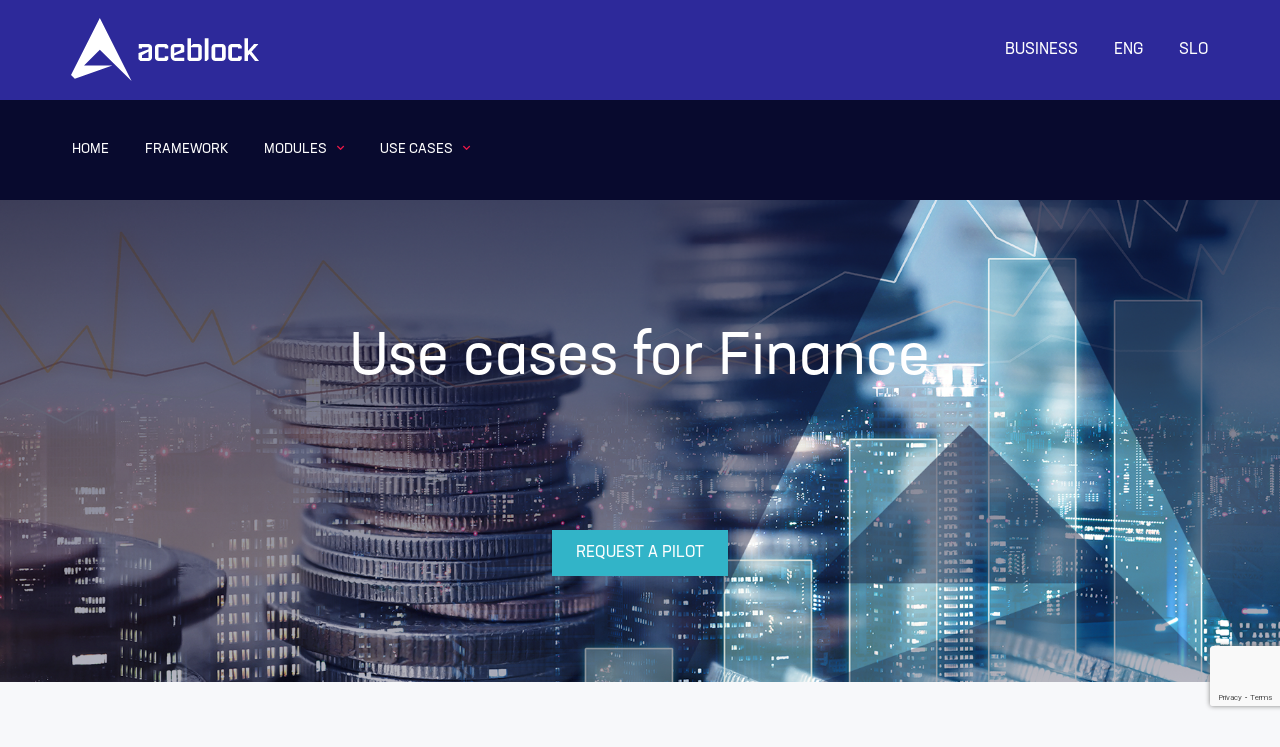

--- FILE ---
content_type: text/html; charset=UTF-8
request_url: https://www.aceblock.com/use-cases/finance/
body_size: 44921
content:
<!DOCTYPE html>
<html lang="en-US">
<head>
	<meta charset="UTF-8">
	<meta name="viewport" content="width=device-width, initial-scale=1.0, viewport-fit=cover" />		<script type="text/javascript">
	window.dataLayer = window.dataLayer || [];

	function gtag() {
		dataLayer.
		push(arguments);
	}

	gtag("consent", "default", {
		ad_user_data: "denied",
		ad_personalization: "denied",
		ad_storage: "denied",
		analytics_storage: "denied",
		functionality_storage: "denied",
		personalization_storage: "denied",
		security_storage: "granted",
		wait_for_update: 500,
	});
	gtag("set", "ads_data_redaction", true);
	</script>
<script type="text/javascript"
		id="Cookiebot"
		src="https://consent.cookiebot.com/uc.js"
		data-implementation="wp"
		data-cbid="b2c856ba-1bd1-4333-a89d-901af0c9b1d6"
						data-culture="EN"
				async	></script>
<meta name='robots' content='index, follow, max-image-preview:large, max-snippet:-1, max-video-preview:-1' />
	<style>img:is([sizes="auto" i], [sizes^="auto," i]) { contain-intrinsic-size: 3000px 1500px }</style>
	<link rel="alternate" href="https://www.aceblock.com/use-cases/finance/" hreflang="en" />
<link rel="alternate" href="https://www.aceblock.com/sl/primeri-uporabe/bancnistvo/" hreflang="sl" />

	<!-- This site is optimized with the Yoast SEO plugin v24.8.1 - https://yoast.com/wordpress/plugins/seo/ -->
	<title>AceBlock | Use cases | Finance</title>
	<meta name="description" content="Improve security and transparency in the financial domain, and create new solutions for innovative, more efficient fin-tech applications. As the key mechanism for digital cash transactions, blockchain helps to remove friction and speed-up old, time-consuming processes." />
	<link rel="canonical" href="https://www.aceblock.com/use-cases/finance/" />
	<meta property="og:locale" content="en_US" />
	<meta property="og:locale:alternate" content="sl_SI" />
	<meta property="og:type" content="article" />
	<meta property="og:title" content="AceBlock | Use cases | Finance" />
	<meta property="og:description" content="Improve security and transparency in the financial domain, and create new solutions for innovative, more efficient fin-tech applications. As the key mechanism for digital cash transactions, blockchain helps to remove friction and speed-up old, time-consuming processes." />
	<meta property="og:url" content="https://www.aceblock.com/use-cases/finance/" />
	<meta property="og:site_name" content="AceBlock" />
	<meta property="article:modified_time" content="2019-08-02T12:36:07+00:00" />
	<meta property="og:image" content="https://www.aceblock.com/wp-content/uploads/2019/08/aceblock-usecases-finance.png" />
	<meta property="og:image:width" content="1500" />
	<meta property="og:image:height" content="834" />
	<meta property="og:image:type" content="image/png" />
	<meta name="twitter:card" content="summary_large_image" />
	<meta name="twitter:title" content="AceBlock | Use cases | Finance" />
	<meta name="twitter:description" content="Improve security and transparency in the financial domain, and create new solutions for innovative, more efficient fin-tech applications. As the key mechanism for digital cash transactions, blockchain helps to remove friction and speed-up old, time-consuming processes." />
	<meta name="twitter:label1" content="Est. reading time" />
	<meta name="twitter:data1" content="2 minutes" />
	<script type="application/ld+json" class="yoast-schema-graph">{"@context":"https://schema.org","@graph":[{"@type":"WebPage","@id":"https://www.aceblock.com/use-cases/finance/","url":"https://www.aceblock.com/use-cases/finance/","name":"AceBlock | Use cases | Finance","isPartOf":{"@id":"https://www.aceblock.com/#website"},"primaryImageOfPage":{"@id":"https://www.aceblock.com/use-cases/finance/#primaryimage"},"image":{"@id":"https://www.aceblock.com/use-cases/finance/#primaryimage"},"thumbnailUrl":"https://www.aceblock.com/wp-content/uploads/2019/08/aceblock-usecases-finance.png","datePublished":"2019-07-01T13:20:32+00:00","dateModified":"2019-08-02T12:36:07+00:00","description":"Improve security and transparency in the financial domain, and create new solutions for innovative, more efficient fin-tech applications. As the key mechanism for digital cash transactions, blockchain helps to remove friction and speed-up old, time-consuming processes.","breadcrumb":{"@id":"https://www.aceblock.com/use-cases/finance/#breadcrumb"},"inLanguage":"en-US","potentialAction":[{"@type":"ReadAction","target":["https://www.aceblock.com/use-cases/finance/"]}]},{"@type":"ImageObject","inLanguage":"en-US","@id":"https://www.aceblock.com/use-cases/finance/#primaryimage","url":"https://www.aceblock.com/wp-content/uploads/2019/08/aceblock-usecases-finance.png","contentUrl":"https://www.aceblock.com/wp-content/uploads/2019/08/aceblock-usecases-finance.png","width":1500,"height":834},{"@type":"BreadcrumbList","@id":"https://www.aceblock.com/use-cases/finance/#breadcrumb","itemListElement":[{"@type":"ListItem","position":1,"name":"Home","item":"https://www.aceblock.com/"},{"@type":"ListItem","position":2,"name":"Use-cases","item":"https://www.aceblock.com/use-cases/"},{"@type":"ListItem","position":3,"name":"Finance"}]},{"@type":"WebSite","@id":"https://www.aceblock.com/#website","url":"https://www.aceblock.com/","name":"AceBlock","description":"Transformative power for businesses","publisher":{"@id":"https://www.aceblock.com/#organization"},"potentialAction":[{"@type":"SearchAction","target":{"@type":"EntryPoint","urlTemplate":"https://www.aceblock.com/?s={search_term_string}"},"query-input":{"@type":"PropertyValueSpecification","valueRequired":true,"valueName":"search_term_string"}}],"inLanguage":"en-US"},{"@type":"Organization","@id":"https://www.aceblock.com/#organization","name":"AceBlock","url":"https://www.aceblock.com/","logo":{"@type":"ImageObject","inLanguage":"en-US","@id":"https://www.aceblock.com/#/schema/logo/image/","url":"https://www.aceblock.com/wp-content/uploads/2019/06/aceblock-logo.svg","contentUrl":"https://www.aceblock.com/wp-content/uploads/2019/06/aceblock-logo.svg","caption":"AceBlock"},"image":{"@id":"https://www.aceblock.com/#/schema/logo/image/"}}]}</script>
	<!-- / Yoast SEO plugin. -->


<link rel='dns-prefetch' href='//cdn.jsdelivr.net' />
<link rel="alternate" type="application/rss+xml" title="AceBlock &raquo; Feed" href="https://www.aceblock.com/feed/" />
<link rel="alternate" type="application/rss+xml" title="AceBlock &raquo; Comments Feed" href="https://www.aceblock.com/comments/feed/" />
<script type="text/javascript" id="wpp-js" src="https://www.aceblock.com/wp-content/plugins/wordpress-popular-posts/assets/js/wpp.min.js?ver=7.3.1" data-sampling="0" data-sampling-rate="100" data-api-url="https://www.aceblock.com/wp-json/wordpress-popular-posts" data-post-id="442" data-token="e9a92bf4bb" data-lang="en" data-debug="0"></script>
<script type="text/javascript">
/* <![CDATA[ */
window._wpemojiSettings = {"baseUrl":"https:\/\/s.w.org\/images\/core\/emoji\/15.0.3\/72x72\/","ext":".png","svgUrl":"https:\/\/s.w.org\/images\/core\/emoji\/15.0.3\/svg\/","svgExt":".svg","source":{"concatemoji":"https:\/\/www.aceblock.com\/wp-includes\/js\/wp-emoji-release.min.js?ver=6.7.4"}};
/*! This file is auto-generated */
!function(i,n){var o,s,e;function c(e){try{var t={supportTests:e,timestamp:(new Date).valueOf()};sessionStorage.setItem(o,JSON.stringify(t))}catch(e){}}function p(e,t,n){e.clearRect(0,0,e.canvas.width,e.canvas.height),e.fillText(t,0,0);var t=new Uint32Array(e.getImageData(0,0,e.canvas.width,e.canvas.height).data),r=(e.clearRect(0,0,e.canvas.width,e.canvas.height),e.fillText(n,0,0),new Uint32Array(e.getImageData(0,0,e.canvas.width,e.canvas.height).data));return t.every(function(e,t){return e===r[t]})}function u(e,t,n){switch(t){case"flag":return n(e,"\ud83c\udff3\ufe0f\u200d\u26a7\ufe0f","\ud83c\udff3\ufe0f\u200b\u26a7\ufe0f")?!1:!n(e,"\ud83c\uddfa\ud83c\uddf3","\ud83c\uddfa\u200b\ud83c\uddf3")&&!n(e,"\ud83c\udff4\udb40\udc67\udb40\udc62\udb40\udc65\udb40\udc6e\udb40\udc67\udb40\udc7f","\ud83c\udff4\u200b\udb40\udc67\u200b\udb40\udc62\u200b\udb40\udc65\u200b\udb40\udc6e\u200b\udb40\udc67\u200b\udb40\udc7f");case"emoji":return!n(e,"\ud83d\udc26\u200d\u2b1b","\ud83d\udc26\u200b\u2b1b")}return!1}function f(e,t,n){var r="undefined"!=typeof WorkerGlobalScope&&self instanceof WorkerGlobalScope?new OffscreenCanvas(300,150):i.createElement("canvas"),a=r.getContext("2d",{willReadFrequently:!0}),o=(a.textBaseline="top",a.font="600 32px Arial",{});return e.forEach(function(e){o[e]=t(a,e,n)}),o}function t(e){var t=i.createElement("script");t.src=e,t.defer=!0,i.head.appendChild(t)}"undefined"!=typeof Promise&&(o="wpEmojiSettingsSupports",s=["flag","emoji"],n.supports={everything:!0,everythingExceptFlag:!0},e=new Promise(function(e){i.addEventListener("DOMContentLoaded",e,{once:!0})}),new Promise(function(t){var n=function(){try{var e=JSON.parse(sessionStorage.getItem(o));if("object"==typeof e&&"number"==typeof e.timestamp&&(new Date).valueOf()<e.timestamp+604800&&"object"==typeof e.supportTests)return e.supportTests}catch(e){}return null}();if(!n){if("undefined"!=typeof Worker&&"undefined"!=typeof OffscreenCanvas&&"undefined"!=typeof URL&&URL.createObjectURL&&"undefined"!=typeof Blob)try{var e="postMessage("+f.toString()+"("+[JSON.stringify(s),u.toString(),p.toString()].join(",")+"));",r=new Blob([e],{type:"text/javascript"}),a=new Worker(URL.createObjectURL(r),{name:"wpTestEmojiSupports"});return void(a.onmessage=function(e){c(n=e.data),a.terminate(),t(n)})}catch(e){}c(n=f(s,u,p))}t(n)}).then(function(e){for(var t in e)n.supports[t]=e[t],n.supports.everything=n.supports.everything&&n.supports[t],"flag"!==t&&(n.supports.everythingExceptFlag=n.supports.everythingExceptFlag&&n.supports[t]);n.supports.everythingExceptFlag=n.supports.everythingExceptFlag&&!n.supports.flag,n.DOMReady=!1,n.readyCallback=function(){n.DOMReady=!0}}).then(function(){return e}).then(function(){var e;n.supports.everything||(n.readyCallback(),(e=n.source||{}).concatemoji?t(e.concatemoji):e.wpemoji&&e.twemoji&&(t(e.twemoji),t(e.wpemoji)))}))}((window,document),window._wpemojiSettings);
/* ]]> */
</script>
<link rel='stylesheet' id='pa-frontend-css' href='https://www.aceblock.com/wp-content/uploads/premium-addons-elementor/pa-frontend-cd582a340.min.css?ver=1768410781' type='text/css' media='all' />
<style id='wp-emoji-styles-inline-css' type='text/css'>

	img.wp-smiley, img.emoji {
		display: inline !important;
		border: none !important;
		box-shadow: none !important;
		height: 1em !important;
		width: 1em !important;
		margin: 0 0.07em !important;
		vertical-align: -0.1em !important;
		background: none !important;
		padding: 0 !important;
	}
</style>
<style id='classic-theme-styles-inline-css' type='text/css'>
/*! This file is auto-generated */
.wp-block-button__link{color:#fff;background-color:#32373c;border-radius:9999px;box-shadow:none;text-decoration:none;padding:calc(.667em + 2px) calc(1.333em + 2px);font-size:1.125em}.wp-block-file__button{background:#32373c;color:#fff;text-decoration:none}
</style>
<style id='global-styles-inline-css' type='text/css'>
:root{--wp--preset--aspect-ratio--square: 1;--wp--preset--aspect-ratio--4-3: 4/3;--wp--preset--aspect-ratio--3-4: 3/4;--wp--preset--aspect-ratio--3-2: 3/2;--wp--preset--aspect-ratio--2-3: 2/3;--wp--preset--aspect-ratio--16-9: 16/9;--wp--preset--aspect-ratio--9-16: 9/16;--wp--preset--color--black: #000000;--wp--preset--color--cyan-bluish-gray: #abb8c3;--wp--preset--color--white: #ffffff;--wp--preset--color--pale-pink: #f78da7;--wp--preset--color--vivid-red: #cf2e2e;--wp--preset--color--luminous-vivid-orange: #ff6900;--wp--preset--color--luminous-vivid-amber: #fcb900;--wp--preset--color--light-green-cyan: #7bdcb5;--wp--preset--color--vivid-green-cyan: #00d084;--wp--preset--color--pale-cyan-blue: #8ed1fc;--wp--preset--color--vivid-cyan-blue: #0693e3;--wp--preset--color--vivid-purple: #9b51e0;--wp--preset--gradient--vivid-cyan-blue-to-vivid-purple: linear-gradient(135deg,rgba(6,147,227,1) 0%,rgb(155,81,224) 100%);--wp--preset--gradient--light-green-cyan-to-vivid-green-cyan: linear-gradient(135deg,rgb(122,220,180) 0%,rgb(0,208,130) 100%);--wp--preset--gradient--luminous-vivid-amber-to-luminous-vivid-orange: linear-gradient(135deg,rgba(252,185,0,1) 0%,rgba(255,105,0,1) 100%);--wp--preset--gradient--luminous-vivid-orange-to-vivid-red: linear-gradient(135deg,rgba(255,105,0,1) 0%,rgb(207,46,46) 100%);--wp--preset--gradient--very-light-gray-to-cyan-bluish-gray: linear-gradient(135deg,rgb(238,238,238) 0%,rgb(169,184,195) 100%);--wp--preset--gradient--cool-to-warm-spectrum: linear-gradient(135deg,rgb(74,234,220) 0%,rgb(151,120,209) 20%,rgb(207,42,186) 40%,rgb(238,44,130) 60%,rgb(251,105,98) 80%,rgb(254,248,76) 100%);--wp--preset--gradient--blush-light-purple: linear-gradient(135deg,rgb(255,206,236) 0%,rgb(152,150,240) 100%);--wp--preset--gradient--blush-bordeaux: linear-gradient(135deg,rgb(254,205,165) 0%,rgb(254,45,45) 50%,rgb(107,0,62) 100%);--wp--preset--gradient--luminous-dusk: linear-gradient(135deg,rgb(255,203,112) 0%,rgb(199,81,192) 50%,rgb(65,88,208) 100%);--wp--preset--gradient--pale-ocean: linear-gradient(135deg,rgb(255,245,203) 0%,rgb(182,227,212) 50%,rgb(51,167,181) 100%);--wp--preset--gradient--electric-grass: linear-gradient(135deg,rgb(202,248,128) 0%,rgb(113,206,126) 100%);--wp--preset--gradient--midnight: linear-gradient(135deg,rgb(2,3,129) 0%,rgb(40,116,252) 100%);--wp--preset--font-size--small: 13px;--wp--preset--font-size--medium: 20px;--wp--preset--font-size--large: 36px;--wp--preset--font-size--x-large: 42px;--wp--preset--spacing--20: 0.44rem;--wp--preset--spacing--30: 0.67rem;--wp--preset--spacing--40: 1rem;--wp--preset--spacing--50: 1.5rem;--wp--preset--spacing--60: 2.25rem;--wp--preset--spacing--70: 3.38rem;--wp--preset--spacing--80: 5.06rem;--wp--preset--shadow--natural: 6px 6px 9px rgba(0, 0, 0, 0.2);--wp--preset--shadow--deep: 12px 12px 50px rgba(0, 0, 0, 0.4);--wp--preset--shadow--sharp: 6px 6px 0px rgba(0, 0, 0, 0.2);--wp--preset--shadow--outlined: 6px 6px 0px -3px rgba(255, 255, 255, 1), 6px 6px rgba(0, 0, 0, 1);--wp--preset--shadow--crisp: 6px 6px 0px rgba(0, 0, 0, 1);}:where(.is-layout-flex){gap: 0.5em;}:where(.is-layout-grid){gap: 0.5em;}body .is-layout-flex{display: flex;}.is-layout-flex{flex-wrap: wrap;align-items: center;}.is-layout-flex > :is(*, div){margin: 0;}body .is-layout-grid{display: grid;}.is-layout-grid > :is(*, div){margin: 0;}:where(.wp-block-columns.is-layout-flex){gap: 2em;}:where(.wp-block-columns.is-layout-grid){gap: 2em;}:where(.wp-block-post-template.is-layout-flex){gap: 1.25em;}:where(.wp-block-post-template.is-layout-grid){gap: 1.25em;}.has-black-color{color: var(--wp--preset--color--black) !important;}.has-cyan-bluish-gray-color{color: var(--wp--preset--color--cyan-bluish-gray) !important;}.has-white-color{color: var(--wp--preset--color--white) !important;}.has-pale-pink-color{color: var(--wp--preset--color--pale-pink) !important;}.has-vivid-red-color{color: var(--wp--preset--color--vivid-red) !important;}.has-luminous-vivid-orange-color{color: var(--wp--preset--color--luminous-vivid-orange) !important;}.has-luminous-vivid-amber-color{color: var(--wp--preset--color--luminous-vivid-amber) !important;}.has-light-green-cyan-color{color: var(--wp--preset--color--light-green-cyan) !important;}.has-vivid-green-cyan-color{color: var(--wp--preset--color--vivid-green-cyan) !important;}.has-pale-cyan-blue-color{color: var(--wp--preset--color--pale-cyan-blue) !important;}.has-vivid-cyan-blue-color{color: var(--wp--preset--color--vivid-cyan-blue) !important;}.has-vivid-purple-color{color: var(--wp--preset--color--vivid-purple) !important;}.has-black-background-color{background-color: var(--wp--preset--color--black) !important;}.has-cyan-bluish-gray-background-color{background-color: var(--wp--preset--color--cyan-bluish-gray) !important;}.has-white-background-color{background-color: var(--wp--preset--color--white) !important;}.has-pale-pink-background-color{background-color: var(--wp--preset--color--pale-pink) !important;}.has-vivid-red-background-color{background-color: var(--wp--preset--color--vivid-red) !important;}.has-luminous-vivid-orange-background-color{background-color: var(--wp--preset--color--luminous-vivid-orange) !important;}.has-luminous-vivid-amber-background-color{background-color: var(--wp--preset--color--luminous-vivid-amber) !important;}.has-light-green-cyan-background-color{background-color: var(--wp--preset--color--light-green-cyan) !important;}.has-vivid-green-cyan-background-color{background-color: var(--wp--preset--color--vivid-green-cyan) !important;}.has-pale-cyan-blue-background-color{background-color: var(--wp--preset--color--pale-cyan-blue) !important;}.has-vivid-cyan-blue-background-color{background-color: var(--wp--preset--color--vivid-cyan-blue) !important;}.has-vivid-purple-background-color{background-color: var(--wp--preset--color--vivid-purple) !important;}.has-black-border-color{border-color: var(--wp--preset--color--black) !important;}.has-cyan-bluish-gray-border-color{border-color: var(--wp--preset--color--cyan-bluish-gray) !important;}.has-white-border-color{border-color: var(--wp--preset--color--white) !important;}.has-pale-pink-border-color{border-color: var(--wp--preset--color--pale-pink) !important;}.has-vivid-red-border-color{border-color: var(--wp--preset--color--vivid-red) !important;}.has-luminous-vivid-orange-border-color{border-color: var(--wp--preset--color--luminous-vivid-orange) !important;}.has-luminous-vivid-amber-border-color{border-color: var(--wp--preset--color--luminous-vivid-amber) !important;}.has-light-green-cyan-border-color{border-color: var(--wp--preset--color--light-green-cyan) !important;}.has-vivid-green-cyan-border-color{border-color: var(--wp--preset--color--vivid-green-cyan) !important;}.has-pale-cyan-blue-border-color{border-color: var(--wp--preset--color--pale-cyan-blue) !important;}.has-vivid-cyan-blue-border-color{border-color: var(--wp--preset--color--vivid-cyan-blue) !important;}.has-vivid-purple-border-color{border-color: var(--wp--preset--color--vivid-purple) !important;}.has-vivid-cyan-blue-to-vivid-purple-gradient-background{background: var(--wp--preset--gradient--vivid-cyan-blue-to-vivid-purple) !important;}.has-light-green-cyan-to-vivid-green-cyan-gradient-background{background: var(--wp--preset--gradient--light-green-cyan-to-vivid-green-cyan) !important;}.has-luminous-vivid-amber-to-luminous-vivid-orange-gradient-background{background: var(--wp--preset--gradient--luminous-vivid-amber-to-luminous-vivid-orange) !important;}.has-luminous-vivid-orange-to-vivid-red-gradient-background{background: var(--wp--preset--gradient--luminous-vivid-orange-to-vivid-red) !important;}.has-very-light-gray-to-cyan-bluish-gray-gradient-background{background: var(--wp--preset--gradient--very-light-gray-to-cyan-bluish-gray) !important;}.has-cool-to-warm-spectrum-gradient-background{background: var(--wp--preset--gradient--cool-to-warm-spectrum) !important;}.has-blush-light-purple-gradient-background{background: var(--wp--preset--gradient--blush-light-purple) !important;}.has-blush-bordeaux-gradient-background{background: var(--wp--preset--gradient--blush-bordeaux) !important;}.has-luminous-dusk-gradient-background{background: var(--wp--preset--gradient--luminous-dusk) !important;}.has-pale-ocean-gradient-background{background: var(--wp--preset--gradient--pale-ocean) !important;}.has-electric-grass-gradient-background{background: var(--wp--preset--gradient--electric-grass) !important;}.has-midnight-gradient-background{background: var(--wp--preset--gradient--midnight) !important;}.has-small-font-size{font-size: var(--wp--preset--font-size--small) !important;}.has-medium-font-size{font-size: var(--wp--preset--font-size--medium) !important;}.has-large-font-size{font-size: var(--wp--preset--font-size--large) !important;}.has-x-large-font-size{font-size: var(--wp--preset--font-size--x-large) !important;}
:where(.wp-block-post-template.is-layout-flex){gap: 1.25em;}:where(.wp-block-post-template.is-layout-grid){gap: 1.25em;}
:where(.wp-block-columns.is-layout-flex){gap: 2em;}:where(.wp-block-columns.is-layout-grid){gap: 2em;}
:root :where(.wp-block-pullquote){font-size: 1.5em;line-height: 1.6;}
</style>
<link rel='stylesheet' id='wordpress-popular-posts-css-css' href='https://www.aceblock.com/wp-content/plugins/wordpress-popular-posts/assets/css/wpp.css?ver=7.3.1' type='text/css' media='all' />
<link rel='stylesheet' id='aceblock-style-css' href='https://www.aceblock.com/wp-content/themes/aceblock/style.css?ver=6.7.4' type='text/css' media='all' />
<link rel='stylesheet' id='slick-carousel-style-css' href='//cdn.jsdelivr.net/npm/slick-carousel@1.8.1/slick/slick.css?ver=6.7.4' type='text/css' media='all' />
<link rel='stylesheet' id='industry-carousel-style-css' href='https://www.aceblock.com/wp-content/themes/aceblock/css/industry-carousel.css?ver=1565785242' type='text/css' media='all' />
<link rel='stylesheet' id='elementor-frontend-css' href='https://www.aceblock.com/wp-content/plugins/elementor/assets/css/frontend.min.css?ver=3.28.3' type='text/css' media='all' />
<link rel='stylesheet' id='widget-image-css' href='https://www.aceblock.com/wp-content/plugins/elementor/assets/css/widget-image.min.css?ver=3.28.3' type='text/css' media='all' />
<link rel='stylesheet' id='widget-nav-menu-css' href='https://www.aceblock.com/wp-content/plugins/elementor-pro/assets/css/widget-nav-menu.min.css?ver=3.28.2' type='text/css' media='all' />
<link rel='stylesheet' id='widget-social-icons-css' href='https://www.aceblock.com/wp-content/plugins/elementor/assets/css/widget-social-icons.min.css?ver=3.28.3' type='text/css' media='all' />
<link rel='stylesheet' id='e-apple-webkit-css' href='https://www.aceblock.com/wp-content/plugins/elementor/assets/css/conditionals/apple-webkit.min.css?ver=3.28.3' type='text/css' media='all' />
<link rel='stylesheet' id='widget-heading-css' href='https://www.aceblock.com/wp-content/plugins/elementor/assets/css/widget-heading.min.css?ver=3.28.3' type='text/css' media='all' />
<link rel='stylesheet' id='widget-form-css' href='https://www.aceblock.com/wp-content/plugins/elementor-pro/assets/css/widget-form.min.css?ver=3.28.2' type='text/css' media='all' />
<link rel='stylesheet' id='widget-icon-list-css' href='https://www.aceblock.com/wp-content/plugins/elementor/assets/css/widget-icon-list.min.css?ver=3.28.3' type='text/css' media='all' />
<link rel='stylesheet' id='eael-general-css' href='https://www.aceblock.com/wp-content/plugins/essential-addons-for-elementor-lite/assets/front-end/css/view/general.min.css?ver=6.1.9' type='text/css' media='all' />
<link rel='stylesheet' id='eael-442-css' href='https://www.aceblock.com/wp-content/uploads/essential-addons-elementor/eael-442.css?ver=1564749367' type='text/css' media='all' />
<link rel='stylesheet' id='elementor-icons-css' href='https://www.aceblock.com/wp-content/plugins/elementor/assets/lib/eicons/css/elementor-icons.min.css?ver=5.36.0' type='text/css' media='all' />
<style id='elementor-icons-inline-css' type='text/css'>

		.elementor-add-new-section .elementor-add-templately-promo-button{
            background-color: #5d4fff;
            background-image: url(https://www.aceblock.com/wp-content/plugins/essential-addons-for-elementor-lite/assets/admin/images/templately/logo-icon.svg);
            background-repeat: no-repeat;
            background-position: center center;
            position: relative;
        }
        
		.elementor-add-new-section .elementor-add-templately-promo-button > i{
            height: 12px;
        }
        
        body .elementor-add-new-section .elementor-add-section-area-button {
            margin-left: 0;
        }

		.elementor-add-new-section .elementor-add-templately-promo-button{
            background-color: #5d4fff;
            background-image: url(https://www.aceblock.com/wp-content/plugins/essential-addons-for-elementor-lite/assets/admin/images/templately/logo-icon.svg);
            background-repeat: no-repeat;
            background-position: center center;
            position: relative;
        }
        
		.elementor-add-new-section .elementor-add-templately-promo-button > i{
            height: 12px;
        }
        
        body .elementor-add-new-section .elementor-add-section-area-button {
            margin-left: 0;
        }
</style>
<link rel='stylesheet' id='elementor-post-1895-css' href='https://www.aceblock.com/wp-content/uploads/elementor/css/post-1895.css?ver=1744047432' type='text/css' media='all' />
<link rel='stylesheet' id='font-awesome-5-all-css' href='https://www.aceblock.com/wp-content/plugins/elementor/assets/lib/font-awesome/css/all.min.css?ver=4.11.1' type='text/css' media='all' />
<link rel='stylesheet' id='font-awesome-4-shim-css' href='https://www.aceblock.com/wp-content/plugins/elementor/assets/lib/font-awesome/css/v4-shims.min.css?ver=3.28.3' type='text/css' media='all' />
<link rel='stylesheet' id='pa-btn-css' href='https://www.aceblock.com/wp-content/plugins/premium-addons-for-elementor/assets/frontend/min-css/button-line.min.css?ver=4.11.1' type='text/css' media='all' />
<link rel='stylesheet' id='pa-slick-css' href='https://www.aceblock.com/wp-content/plugins/premium-addons-for-elementor/assets/frontend/min-css/slick.min.css?ver=4.11.1' type='text/css' media='all' />
<link rel='stylesheet' id='widget-image-box-css' href='https://www.aceblock.com/wp-content/plugins/elementor/assets/css/widget-image-box.min.css?ver=3.28.3' type='text/css' media='all' />
<link rel='stylesheet' id='elementor-post-442-css' href='https://www.aceblock.com/wp-content/uploads/elementor/css/post-442.css?ver=1744198010' type='text/css' media='all' />
<link rel='stylesheet' id='elementor-post-6-css' href='https://www.aceblock.com/wp-content/uploads/elementor/css/post-6.css?ver=1744047432' type='text/css' media='all' />
<link rel='stylesheet' id='elementor-post-70-css' href='https://www.aceblock.com/wp-content/uploads/elementor/css/post-70.css?ver=1744047433' type='text/css' media='all' />
<link rel='stylesheet' id='elementor-icons-shared-0-css' href='https://www.aceblock.com/wp-content/plugins/elementor/assets/lib/font-awesome/css/fontawesome.min.css?ver=5.15.3' type='text/css' media='all' />
<link rel='stylesheet' id='elementor-icons-fa-solid-css' href='https://www.aceblock.com/wp-content/plugins/elementor/assets/lib/font-awesome/css/solid.min.css?ver=5.15.3' type='text/css' media='all' />
<link rel='stylesheet' id='elementor-icons-fa-brands-css' href='https://www.aceblock.com/wp-content/plugins/elementor/assets/lib/font-awesome/css/brands.min.css?ver=5.15.3' type='text/css' media='all' />
<script type="text/javascript" src="https://www.aceblock.com/wp-includes/js/jquery/jquery.min.js?ver=3.7.1" id="jquery-core-js"></script>
<script type="text/javascript" src="https://www.aceblock.com/wp-includes/js/jquery/jquery-migrate.min.js?ver=3.4.1" id="jquery-migrate-js"></script>
<script type="text/javascript" src="https://www.aceblock.com/wp-content/plugins/elementor/assets/lib/font-awesome/js/v4-shims.min.js?ver=3.28.3" id="font-awesome-4-shim-js"></script>
<link rel="https://api.w.org/" href="https://www.aceblock.com/wp-json/" /><link rel="alternate" title="JSON" type="application/json" href="https://www.aceblock.com/wp-json/wp/v2/pages/442" /><link rel="EditURI" type="application/rsd+xml" title="RSD" href="https://www.aceblock.com/xmlrpc.php?rsd" />
<meta name="generator" content="WordPress 6.7.4" />
<link rel='shortlink' href='https://www.aceblock.com/?p=442' />
<link rel="alternate" title="oEmbed (JSON)" type="application/json+oembed" href="https://www.aceblock.com/wp-json/oembed/1.0/embed?url=https%3A%2F%2Fwww.aceblock.com%2Fuse-cases%2Ffinance%2F" />
<link rel="alternate" title="oEmbed (XML)" type="text/xml+oembed" href="https://www.aceblock.com/wp-json/oembed/1.0/embed?url=https%3A%2F%2Fwww.aceblock.com%2Fuse-cases%2Ffinance%2F&#038;format=xml" />

<!--BEGIN: TRACKING CODE MANAGER (v2.4.0) BY INTELLYWP.COM IN HEAD//-->
<script id="mcjs">!function(c,h,i,m,p){m=c.createElement(h),p=c.getElementsByTagName(h)[0],m.async=1,m.src=i,p.parentNode.insertBefore(m,p)}(document,"script","https://chimpstatic.com/mcjs-connected/js/users/9e821f04b79fd9002ee83f4a2/bb184999210c9baf5c0687e59.js");</script>
<!--END: https://wordpress.org/plugins/tracking-code-manager IN HEAD//-->            <style id="wpp-loading-animation-styles">@-webkit-keyframes bgslide{from{background-position-x:0}to{background-position-x:-200%}}@keyframes bgslide{from{background-position-x:0}to{background-position-x:-200%}}.wpp-widget-block-placeholder,.wpp-shortcode-placeholder{margin:0 auto;width:60px;height:3px;background:#dd3737;background:linear-gradient(90deg,#dd3737 0%,#571313 10%,#dd3737 100%);background-size:200% auto;border-radius:3px;-webkit-animation:bgslide 1s infinite linear;animation:bgslide 1s infinite linear}</style>
            <meta name="generator" content="Elementor 3.28.3; features: additional_custom_breakpoints, e_local_google_fonts; settings: css_print_method-external, google_font-enabled, font_display-auto">
<style type="text/css">.recentcomments a{display:inline !important;padding:0 !important;margin:0 !important;}</style>			<style>
				.e-con.e-parent:nth-of-type(n+4):not(.e-lazyloaded):not(.e-no-lazyload),
				.e-con.e-parent:nth-of-type(n+4):not(.e-lazyloaded):not(.e-no-lazyload) * {
					background-image: none !important;
				}
				@media screen and (max-height: 1024px) {
					.e-con.e-parent:nth-of-type(n+3):not(.e-lazyloaded):not(.e-no-lazyload),
					.e-con.e-parent:nth-of-type(n+3):not(.e-lazyloaded):not(.e-no-lazyload) * {
						background-image: none !important;
					}
				}
				@media screen and (max-height: 640px) {
					.e-con.e-parent:nth-of-type(n+2):not(.e-lazyloaded):not(.e-no-lazyload),
					.e-con.e-parent:nth-of-type(n+2):not(.e-lazyloaded):not(.e-no-lazyload) * {
						background-image: none !important;
					}
				}
			</style>
			<link rel="icon" href="https://www.aceblock.com/wp-content/uploads/2019/07/cropped-favicon2-32x32.png" sizes="32x32" />
<link rel="icon" href="https://www.aceblock.com/wp-content/uploads/2019/07/cropped-favicon2-192x192.png" sizes="192x192" />
<link rel="apple-touch-icon" href="https://www.aceblock.com/wp-content/uploads/2019/07/cropped-favicon2-180x180.png" />
<meta name="msapplication-TileImage" content="https://www.aceblock.com/wp-content/uploads/2019/07/cropped-favicon2-270x270.png" />
		<style type="text/css" id="wp-custom-css">
			@media screen and (max-width: 768px) {
	.section-hero .elementor-widget-heading .elementor-heading-title {
		font-size: 30px !important;
	}
	
	.section-hero {
		background-position: center right !important;
	}
}

strong, b {
	font-weight: 700;
}		</style>
		</head>
<body class="page-template page-template-elementor_header_footer page page-id-442 page-child parent-pageid-47 wp-custom-logo elementor-default elementor-template-full-width elementor-kit-1895 elementor-page elementor-page-442">
		<div data-elementor-type="header" data-elementor-id="6" class="elementor elementor-6 elementor-location-header" data-elementor-post-type="elementor_library">
					<section class="elementor-section elementor-top-section elementor-element elementor-element-48b43c2f elementor-section-height-min-height elementor-section-content-middle elementor-section-boxed elementor-section-height-default elementor-section-items-middle" data-id="48b43c2f" data-element_type="section" data-settings="{&quot;background_background&quot;:&quot;classic&quot;}">
						<div class="elementor-container elementor-column-gap-no">
					<div class="elementor-column elementor-col-50 elementor-top-column elementor-element elementor-element-17545d28" data-id="17545d28" data-element_type="column">
			<div class="elementor-widget-wrap elementor-element-populated">
						<div class="elementor-element elementor-element-1f9a96ab elementor-hidden-phone elementor-widget elementor-widget-theme-site-logo elementor-widget-image" data-id="1f9a96ab" data-element_type="widget" data-widget_type="theme-site-logo.default">
				<div class="elementor-widget-container">
											<a href="https://www.aceblock.com">
			<img width="1" height="1" src="https://www.aceblock.com/wp-content/uploads/2019/06/aceblock-logo.svg" class="attachment-full size-full wp-image-10" alt="Aceblock" />				</a>
											</div>
				</div>
				<div class="elementor-element elementor-element-9285c67 elementor-hidden-desktop elementor-hidden-tablet elementor-widget elementor-widget-image" data-id="9285c67" data-element_type="widget" data-widget_type="image.default">
				<div class="elementor-widget-container">
																<a href="https://www.aceblock.com/">
							<img src="https://www.aceblock.com/wp-content/uploads/2019/06/aceblock-logo-sign.svg" title="aceblock-logo-sign" alt="AceBlock" loading="lazy" />								</a>
															</div>
				</div>
					</div>
		</div>
				<div class="elementor-column elementor-col-50 elementor-top-column elementor-element elementor-element-2c4d7f37" data-id="2c4d7f37" data-element_type="column">
			<div class="elementor-widget-wrap elementor-element-populated">
						<div class="elementor-element elementor-element-df8ed35 elementor-nav-menu__align-end elementor-hidden-phone elementor-hidden-tablet elementor-nav-menu--dropdown-tablet elementor-nav-menu__text-align-aside elementor-nav-menu--toggle elementor-nav-menu--burger elementor-widget elementor-widget-nav-menu" data-id="df8ed35" data-element_type="widget" data-settings="{&quot;layout&quot;:&quot;horizontal&quot;,&quot;submenu_icon&quot;:{&quot;value&quot;:&quot;&lt;i class=\&quot;fas fa-caret-down\&quot;&gt;&lt;\/i&gt;&quot;,&quot;library&quot;:&quot;fa-solid&quot;},&quot;toggle&quot;:&quot;burger&quot;}" data-widget_type="nav-menu.default">
				<div class="elementor-widget-container">
								<nav aria-label="Menu" class="elementor-nav-menu--main elementor-nav-menu__container elementor-nav-menu--layout-horizontal e--pointer-underline e--animation-fade">
				<ul id="menu-1-df8ed35" class="elementor-nav-menu"><li class="menu-item menu-item-type-post_type menu-item-object-page menu-item-26"><a href="https://www.aceblock.com/business/" class="elementor-item">Business</a></li>
<li class="lang-item lang-item-3 lang-item-en current-lang lang-item-first menu-item menu-item-type-custom menu-item-object-custom menu-item-1367-en"><a href="https://www.aceblock.com/use-cases/finance/" hreflang="en-US" lang="en-US" class="elementor-item">Eng</a></li>
<li class="lang-item lang-item-6 lang-item-sl menu-item menu-item-type-custom menu-item-object-custom menu-item-1367-sl"><a href="https://www.aceblock.com/sl/primeri-uporabe/bancnistvo/" hreflang="sl-SI" lang="sl-SI" class="elementor-item">Slo</a></li>
</ul>			</nav>
					<div class="elementor-menu-toggle" role="button" tabindex="0" aria-label="Menu Toggle" aria-expanded="false">
			<i aria-hidden="true" role="presentation" class="elementor-menu-toggle__icon--open eicon-menu-bar"></i><i aria-hidden="true" role="presentation" class="elementor-menu-toggle__icon--close eicon-close"></i>		</div>
					<nav class="elementor-nav-menu--dropdown elementor-nav-menu__container" aria-hidden="true">
				<ul id="menu-2-df8ed35" class="elementor-nav-menu"><li class="menu-item menu-item-type-post_type menu-item-object-page menu-item-26"><a href="https://www.aceblock.com/business/" class="elementor-item" tabindex="-1">Business</a></li>
<li class="lang-item lang-item-3 lang-item-en current-lang lang-item-first menu-item menu-item-type-custom menu-item-object-custom menu-item-1367-en"><a href="https://www.aceblock.com/use-cases/finance/" hreflang="en-US" lang="en-US" class="elementor-item" tabindex="-1">Eng</a></li>
<li class="lang-item lang-item-6 lang-item-sl menu-item menu-item-type-custom menu-item-object-custom menu-item-1367-sl"><a href="https://www.aceblock.com/sl/primeri-uporabe/bancnistvo/" hreflang="sl-SI" lang="sl-SI" class="elementor-item" tabindex="-1">Slo</a></li>
</ul>			</nav>
						</div>
				</div>
				<section class="elementor-section elementor-inner-section elementor-element elementor-element-0f18903 elementor-hidden-desktop elementor-section-boxed elementor-section-height-default elementor-section-height-default" data-id="0f18903" data-element_type="section">
						<div class="elementor-container elementor-column-gap-default">
					<div class="elementor-column elementor-col-50 elementor-inner-column elementor-element elementor-element-50b023d" data-id="50b023d" data-element_type="column">
			<div class="elementor-widget-wrap elementor-element-populated">
						<div class="elementor-element elementor-element-5f0342c elementor-hidden-desktop elementor-widget elementor-widget-text-editor" data-id="5f0342c" data-element_type="widget" data-widget_type="text-editor.default">
				<div class="elementor-widget-container">
									<div style="margin-top: 8px;"><a class="mobile-item-link" style="color: #ffffff;" href="https://www.aceblock.com/business/">BUSINESS</a>
<a class="mobile-item-link" style="color: #ffffff; margin-left: 1rem; display:none" href="https://www.aceblock.com/developers/">DEVELOPERS</a></div>								</div>
				</div>
					</div>
		</div>
				<div class="elementor-column elementor-col-50 elementor-inner-column elementor-element elementor-element-64bee88" data-id="64bee88" data-element_type="column">
			<div class="elementor-widget-wrap elementor-element-populated">
						<div class="elementor-element elementor-element-28559dc elementor-nav-menu--stretch elementor-nav-menu__align-end elementor-hidden-desktop elementor-nav-menu--dropdown-tablet elementor-nav-menu__text-align-aside elementor-nav-menu--toggle elementor-nav-menu--burger elementor-widget elementor-widget-nav-menu" data-id="28559dc" data-element_type="widget" data-settings="{&quot;full_width&quot;:&quot;stretch&quot;,&quot;submenu_icon&quot;:{&quot;value&quot;:&quot;&lt;i class=\&quot;fas fa-chevron-down\&quot;&gt;&lt;\/i&gt;&quot;,&quot;library&quot;:&quot;fa-solid&quot;},&quot;layout&quot;:&quot;horizontal&quot;,&quot;toggle&quot;:&quot;burger&quot;}" data-widget_type="nav-menu.default">
				<div class="elementor-widget-container">
								<nav aria-label="Menu" class="elementor-nav-menu--main elementor-nav-menu__container elementor-nav-menu--layout-horizontal e--pointer-underline e--animation-fade">
				<ul id="menu-1-28559dc" class="elementor-nav-menu"><li class="menu-item menu-item-type-post_type menu-item-object-page menu-item-home menu-item-532"><a href="https://www.aceblock.com/" class="elementor-item">Home</a></li>
<li class="menu-item menu-item-type-post_type menu-item-object-page menu-item-27"><a href="https://www.aceblock.com/framework/" class="elementor-item">Framework</a></li>
<li class="menu-item menu-item-type-post_type menu-item-object-page menu-item-has-children menu-item-42"><a href="https://www.aceblock.com/modules/" class="elementor-item">Modules</a>
<ul class="sub-menu elementor-nav-menu--dropdown">
	<li class="menu-item menu-item-type-post_type menu-item-object-page menu-item-45"><a href="https://www.aceblock.com/modules/aceid/" class="elementor-sub-item">AceID</a></li>
	<li class="menu-item menu-item-type-post_type menu-item-object-page menu-item-44"><a href="https://www.aceblock.com/modules/aceiot/" class="elementor-sub-item">AceIoT</a></li>
	<li class="menu-item menu-item-type-post_type menu-item-object-page menu-item-43"><a href="https://www.aceblock.com/modules/acespace/" class="elementor-sub-item">AceSpace</a></li>
</ul>
</li>
<li class="menu-item menu-item-type-custom menu-item-object-custom current-menu-ancestor current-menu-parent menu-item-has-children menu-item-546"><a href="https://www.aceblock.com/use-cases/" class="elementor-item">Use cases</a>
<ul class="sub-menu elementor-nav-menu--dropdown">
	<li class="menu-item menu-item-type-post_type menu-item-object-page menu-item-625"><a href="https://www.aceblock.com/use-cases/energy/" class="elementor-sub-item">Energy</a></li>
	<li class="menu-item menu-item-type-post_type menu-item-object-page menu-item-900"><a href="https://www.aceblock.com/use-cases/telecommunications/" class="elementor-sub-item">Telecommunications</a></li>
	<li class="menu-item menu-item-type-post_type menu-item-object-page menu-item-531"><a href="https://www.aceblock.com/use-cases/transport-logistics/" class="elementor-sub-item">Transport &#038; Logistics</a></li>
	<li class="menu-item menu-item-type-post_type menu-item-object-page current-menu-item page_item page-item-442 current_page_item menu-item-530"><a href="https://www.aceblock.com/use-cases/finance/" aria-current="page" class="elementor-sub-item elementor-item-active">Finance</a></li>
	<li class="menu-item menu-item-type-post_type menu-item-object-page menu-item-529"><a href="https://www.aceblock.com/use-cases/healthcare/" class="elementor-sub-item">Healthcare</a></li>
	<li class="menu-item menu-item-type-post_type menu-item-object-page menu-item-528"><a href="https://www.aceblock.com/use-cases/public-services/" class="elementor-sub-item">Public Services</a></li>
	<li class="menu-item menu-item-type-post_type menu-item-object-page menu-item-527"><a href="https://www.aceblock.com/use-cases/automotive/" class="elementor-sub-item">Automotive</a></li>
	<li class="menu-item menu-item-type-post_type menu-item-object-page menu-item-526"><a href="https://www.aceblock.com/use-cases/industry-4-0/" class="elementor-sub-item">Industry 4.0</a></li>
</ul>
</li>
</ul>			</nav>
					<div class="elementor-menu-toggle" role="button" tabindex="0" aria-label="Menu Toggle" aria-expanded="false">
			<i aria-hidden="true" role="presentation" class="elementor-menu-toggle__icon--open eicon-menu-bar"></i><i aria-hidden="true" role="presentation" class="elementor-menu-toggle__icon--close eicon-close"></i>		</div>
					<nav class="elementor-nav-menu--dropdown elementor-nav-menu__container" aria-hidden="true">
				<ul id="menu-2-28559dc" class="elementor-nav-menu"><li class="menu-item menu-item-type-post_type menu-item-object-page menu-item-home menu-item-532"><a href="https://www.aceblock.com/" class="elementor-item" tabindex="-1">Home</a></li>
<li class="menu-item menu-item-type-post_type menu-item-object-page menu-item-27"><a href="https://www.aceblock.com/framework/" class="elementor-item" tabindex="-1">Framework</a></li>
<li class="menu-item menu-item-type-post_type menu-item-object-page menu-item-has-children menu-item-42"><a href="https://www.aceblock.com/modules/" class="elementor-item" tabindex="-1">Modules</a>
<ul class="sub-menu elementor-nav-menu--dropdown">
	<li class="menu-item menu-item-type-post_type menu-item-object-page menu-item-45"><a href="https://www.aceblock.com/modules/aceid/" class="elementor-sub-item" tabindex="-1">AceID</a></li>
	<li class="menu-item menu-item-type-post_type menu-item-object-page menu-item-44"><a href="https://www.aceblock.com/modules/aceiot/" class="elementor-sub-item" tabindex="-1">AceIoT</a></li>
	<li class="menu-item menu-item-type-post_type menu-item-object-page menu-item-43"><a href="https://www.aceblock.com/modules/acespace/" class="elementor-sub-item" tabindex="-1">AceSpace</a></li>
</ul>
</li>
<li class="menu-item menu-item-type-custom menu-item-object-custom current-menu-ancestor current-menu-parent menu-item-has-children menu-item-546"><a href="https://www.aceblock.com/use-cases/" class="elementor-item" tabindex="-1">Use cases</a>
<ul class="sub-menu elementor-nav-menu--dropdown">
	<li class="menu-item menu-item-type-post_type menu-item-object-page menu-item-625"><a href="https://www.aceblock.com/use-cases/energy/" class="elementor-sub-item" tabindex="-1">Energy</a></li>
	<li class="menu-item menu-item-type-post_type menu-item-object-page menu-item-900"><a href="https://www.aceblock.com/use-cases/telecommunications/" class="elementor-sub-item" tabindex="-1">Telecommunications</a></li>
	<li class="menu-item menu-item-type-post_type menu-item-object-page menu-item-531"><a href="https://www.aceblock.com/use-cases/transport-logistics/" class="elementor-sub-item" tabindex="-1">Transport &#038; Logistics</a></li>
	<li class="menu-item menu-item-type-post_type menu-item-object-page current-menu-item page_item page-item-442 current_page_item menu-item-530"><a href="https://www.aceblock.com/use-cases/finance/" aria-current="page" class="elementor-sub-item elementor-item-active" tabindex="-1">Finance</a></li>
	<li class="menu-item menu-item-type-post_type menu-item-object-page menu-item-529"><a href="https://www.aceblock.com/use-cases/healthcare/" class="elementor-sub-item" tabindex="-1">Healthcare</a></li>
	<li class="menu-item menu-item-type-post_type menu-item-object-page menu-item-528"><a href="https://www.aceblock.com/use-cases/public-services/" class="elementor-sub-item" tabindex="-1">Public Services</a></li>
	<li class="menu-item menu-item-type-post_type menu-item-object-page menu-item-527"><a href="https://www.aceblock.com/use-cases/automotive/" class="elementor-sub-item" tabindex="-1">Automotive</a></li>
	<li class="menu-item menu-item-type-post_type menu-item-object-page menu-item-526"><a href="https://www.aceblock.com/use-cases/industry-4-0/" class="elementor-sub-item" tabindex="-1">Industry 4.0</a></li>
</ul>
</li>
</ul>			</nav>
						</div>
				</div>
					</div>
		</div>
					</div>
		</section>
					</div>
		</div>
					</div>
		</section>
				<section class="elementor-section elementor-top-section elementor-element elementor-element-27cabc84 elementor-section-content-middle elementor-section-height-min-height elementor-hidden-tablet elementor-hidden-phone elementor-section-boxed elementor-section-height-default elementor-section-items-middle" data-id="27cabc84" data-element_type="section" data-settings="{&quot;background_background&quot;:&quot;classic&quot;}">
						<div class="elementor-container elementor-column-gap-no">
					<div class="elementor-column elementor-col-50 elementor-top-column elementor-element elementor-element-699ec1c0" data-id="699ec1c0" data-element_type="column">
			<div class="elementor-widget-wrap elementor-element-populated">
						<div class="elementor-element elementor-element-990f52e elementor-nav-menu--stretch elementor-nav-menu--dropdown-tablet elementor-nav-menu__text-align-aside elementor-nav-menu--toggle elementor-nav-menu--burger elementor-widget elementor-widget-nav-menu" data-id="990f52e" data-element_type="widget" data-settings="{&quot;full_width&quot;:&quot;stretch&quot;,&quot;submenu_icon&quot;:{&quot;value&quot;:&quot;&lt;i class=\&quot;fas fa-chevron-down\&quot;&gt;&lt;\/i&gt;&quot;,&quot;library&quot;:&quot;fa-solid&quot;},&quot;layout&quot;:&quot;horizontal&quot;,&quot;toggle&quot;:&quot;burger&quot;}" data-widget_type="nav-menu.default">
				<div class="elementor-widget-container">
								<nav aria-label="Menu" class="elementor-nav-menu--main elementor-nav-menu__container elementor-nav-menu--layout-horizontal e--pointer-underline e--animation-fade">
				<ul id="menu-1-990f52e" class="elementor-nav-menu"><li class="menu-item menu-item-type-post_type menu-item-object-page menu-item-home menu-item-532"><a href="https://www.aceblock.com/" class="elementor-item">Home</a></li>
<li class="menu-item menu-item-type-post_type menu-item-object-page menu-item-27"><a href="https://www.aceblock.com/framework/" class="elementor-item">Framework</a></li>
<li class="menu-item menu-item-type-post_type menu-item-object-page menu-item-has-children menu-item-42"><a href="https://www.aceblock.com/modules/" class="elementor-item">Modules</a>
<ul class="sub-menu elementor-nav-menu--dropdown">
	<li class="menu-item menu-item-type-post_type menu-item-object-page menu-item-45"><a href="https://www.aceblock.com/modules/aceid/" class="elementor-sub-item">AceID</a></li>
	<li class="menu-item menu-item-type-post_type menu-item-object-page menu-item-44"><a href="https://www.aceblock.com/modules/aceiot/" class="elementor-sub-item">AceIoT</a></li>
	<li class="menu-item menu-item-type-post_type menu-item-object-page menu-item-43"><a href="https://www.aceblock.com/modules/acespace/" class="elementor-sub-item">AceSpace</a></li>
</ul>
</li>
<li class="menu-item menu-item-type-custom menu-item-object-custom current-menu-ancestor current-menu-parent menu-item-has-children menu-item-546"><a href="https://www.aceblock.com/use-cases/" class="elementor-item">Use cases</a>
<ul class="sub-menu elementor-nav-menu--dropdown">
	<li class="menu-item menu-item-type-post_type menu-item-object-page menu-item-625"><a href="https://www.aceblock.com/use-cases/energy/" class="elementor-sub-item">Energy</a></li>
	<li class="menu-item menu-item-type-post_type menu-item-object-page menu-item-900"><a href="https://www.aceblock.com/use-cases/telecommunications/" class="elementor-sub-item">Telecommunications</a></li>
	<li class="menu-item menu-item-type-post_type menu-item-object-page menu-item-531"><a href="https://www.aceblock.com/use-cases/transport-logistics/" class="elementor-sub-item">Transport &#038; Logistics</a></li>
	<li class="menu-item menu-item-type-post_type menu-item-object-page current-menu-item page_item page-item-442 current_page_item menu-item-530"><a href="https://www.aceblock.com/use-cases/finance/" aria-current="page" class="elementor-sub-item elementor-item-active">Finance</a></li>
	<li class="menu-item menu-item-type-post_type menu-item-object-page menu-item-529"><a href="https://www.aceblock.com/use-cases/healthcare/" class="elementor-sub-item">Healthcare</a></li>
	<li class="menu-item menu-item-type-post_type menu-item-object-page menu-item-528"><a href="https://www.aceblock.com/use-cases/public-services/" class="elementor-sub-item">Public Services</a></li>
	<li class="menu-item menu-item-type-post_type menu-item-object-page menu-item-527"><a href="https://www.aceblock.com/use-cases/automotive/" class="elementor-sub-item">Automotive</a></li>
	<li class="menu-item menu-item-type-post_type menu-item-object-page menu-item-526"><a href="https://www.aceblock.com/use-cases/industry-4-0/" class="elementor-sub-item">Industry 4.0</a></li>
</ul>
</li>
</ul>			</nav>
					<div class="elementor-menu-toggle" role="button" tabindex="0" aria-label="Menu Toggle" aria-expanded="false">
			<i aria-hidden="true" role="presentation" class="elementor-menu-toggle__icon--open eicon-menu-bar"></i><i aria-hidden="true" role="presentation" class="elementor-menu-toggle__icon--close eicon-close"></i>		</div>
					<nav class="elementor-nav-menu--dropdown elementor-nav-menu__container" aria-hidden="true">
				<ul id="menu-2-990f52e" class="elementor-nav-menu"><li class="menu-item menu-item-type-post_type menu-item-object-page menu-item-home menu-item-532"><a href="https://www.aceblock.com/" class="elementor-item" tabindex="-1">Home</a></li>
<li class="menu-item menu-item-type-post_type menu-item-object-page menu-item-27"><a href="https://www.aceblock.com/framework/" class="elementor-item" tabindex="-1">Framework</a></li>
<li class="menu-item menu-item-type-post_type menu-item-object-page menu-item-has-children menu-item-42"><a href="https://www.aceblock.com/modules/" class="elementor-item" tabindex="-1">Modules</a>
<ul class="sub-menu elementor-nav-menu--dropdown">
	<li class="menu-item menu-item-type-post_type menu-item-object-page menu-item-45"><a href="https://www.aceblock.com/modules/aceid/" class="elementor-sub-item" tabindex="-1">AceID</a></li>
	<li class="menu-item menu-item-type-post_type menu-item-object-page menu-item-44"><a href="https://www.aceblock.com/modules/aceiot/" class="elementor-sub-item" tabindex="-1">AceIoT</a></li>
	<li class="menu-item menu-item-type-post_type menu-item-object-page menu-item-43"><a href="https://www.aceblock.com/modules/acespace/" class="elementor-sub-item" tabindex="-1">AceSpace</a></li>
</ul>
</li>
<li class="menu-item menu-item-type-custom menu-item-object-custom current-menu-ancestor current-menu-parent menu-item-has-children menu-item-546"><a href="https://www.aceblock.com/use-cases/" class="elementor-item" tabindex="-1">Use cases</a>
<ul class="sub-menu elementor-nav-menu--dropdown">
	<li class="menu-item menu-item-type-post_type menu-item-object-page menu-item-625"><a href="https://www.aceblock.com/use-cases/energy/" class="elementor-sub-item" tabindex="-1">Energy</a></li>
	<li class="menu-item menu-item-type-post_type menu-item-object-page menu-item-900"><a href="https://www.aceblock.com/use-cases/telecommunications/" class="elementor-sub-item" tabindex="-1">Telecommunications</a></li>
	<li class="menu-item menu-item-type-post_type menu-item-object-page menu-item-531"><a href="https://www.aceblock.com/use-cases/transport-logistics/" class="elementor-sub-item" tabindex="-1">Transport &#038; Logistics</a></li>
	<li class="menu-item menu-item-type-post_type menu-item-object-page current-menu-item page_item page-item-442 current_page_item menu-item-530"><a href="https://www.aceblock.com/use-cases/finance/" aria-current="page" class="elementor-sub-item elementor-item-active" tabindex="-1">Finance</a></li>
	<li class="menu-item menu-item-type-post_type menu-item-object-page menu-item-529"><a href="https://www.aceblock.com/use-cases/healthcare/" class="elementor-sub-item" tabindex="-1">Healthcare</a></li>
	<li class="menu-item menu-item-type-post_type menu-item-object-page menu-item-528"><a href="https://www.aceblock.com/use-cases/public-services/" class="elementor-sub-item" tabindex="-1">Public Services</a></li>
	<li class="menu-item menu-item-type-post_type menu-item-object-page menu-item-527"><a href="https://www.aceblock.com/use-cases/automotive/" class="elementor-sub-item" tabindex="-1">Automotive</a></li>
	<li class="menu-item menu-item-type-post_type menu-item-object-page menu-item-526"><a href="https://www.aceblock.com/use-cases/industry-4-0/" class="elementor-sub-item" tabindex="-1">Industry 4.0</a></li>
</ul>
</li>
</ul>			</nav>
						</div>
				</div>
					</div>
		</div>
				<div class="elementor-column elementor-col-50 elementor-top-column elementor-element elementor-element-2871e8b" data-id="2871e8b" data-element_type="column">
			<div class="elementor-widget-wrap elementor-element-populated">
						<section class="elementor-section elementor-inner-section elementor-element elementor-element-178c414 elementor-hidden-desktop elementor-hidden-tablet elementor-hidden-mobile elementor-section-boxed elementor-section-height-default elementor-section-height-default" data-id="178c414" data-element_type="section">
						<div class="elementor-container elementor-column-gap-default">
					<div class="elementor-column elementor-col-100 elementor-inner-column elementor-element elementor-element-c4efa75" data-id="c4efa75" data-element_type="column">
			<div class="elementor-widget-wrap elementor-element-populated">
						<div class="elementor-element elementor-element-16bb11c8 e-grid-align-right elementor-shape-rounded elementor-grid-0 elementor-widget elementor-widget-social-icons" data-id="16bb11c8" data-element_type="widget" data-widget_type="social-icons.default">
				<div class="elementor-widget-container">
							<div class="elementor-social-icons-wrapper elementor-grid">
							<span class="elementor-grid-item">
					<a class="elementor-icon elementor-social-icon elementor-social-icon-linkedin-in elementor-repeater-item-964e7c7" href="https://www.linkedin.com/company/aceblockcom/" target="_blank">
						<span class="elementor-screen-only">Linkedin-in</span>
						<i class="fab fa-linkedin-in"></i>					</a>
				</span>
							<span class="elementor-grid-item">
					<a class="elementor-icon elementor-social-icon elementor-social-icon-twitter elementor-repeater-item-7a4296f" href="https://twitter.com/aceblockcom" target="_blank">
						<span class="elementor-screen-only">Twitter</span>
						<i class="fab fa-twitter"></i>					</a>
				</span>
							<span class="elementor-grid-item">
					<a class="elementor-icon elementor-social-icon elementor-social-icon-facebook-f elementor-repeater-item-d2fa2ca" href="https://facebook.com/aceblockcom/" target="_blank">
						<span class="elementor-screen-only">Facebook-f</span>
						<i class="fab fa-facebook-f"></i>					</a>
				</span>
							<span class="elementor-grid-item">
					<a class="elementor-icon elementor-social-icon elementor-social-icon- elementor-repeater-item-2f0dcc4" href="https://www.instagram.com/aceblockcom/" target="_blank">
						<span class="elementor-screen-only"></span>
						<svg xmlns="http://www.w3.org/2000/svg" width="20" height="20" viewBox="0 0 20 20" fill="none"><path d="M1.79905 9.97402H1.75005C1.76805 11.199 1.78305 12.396 1.80905 13.606C1.80941 14.1679 1.86771 14.7282 1.98305 15.278C2.1417 16.0898 2.5885 16.8168 3.24105 17.325C3.72298 17.6783 4.28328 17.9095 4.87405 17.999C5.44415 18.0929 6.02129 18.1374 6.59905 18.132C8.86505 18.168 11.1291 18.188 13.3931 18.114C13.9168 18.108 14.4386 18.048 14.9501 17.935C15.6863 17.776 16.3477 17.3742 16.8281 16.794C17.2429 16.2676 17.5106 15.6407 17.6041 14.977C17.6941 14.3813 17.7369 13.7795 17.7321 13.177C17.7681 10.877 17.7831 8.57702 17.7171 6.26802C17.7113 5.73045 17.654 5.19467 17.5461 4.66802C17.3875 3.866 16.95 3.14607 16.3111 2.63602C15.8229 2.27758 15.2543 2.04443 14.6551 1.95702C14.076 1.86877 13.4907 1.82896 12.9051 1.83802C10.6511 1.79002 8.38705 1.77402 6.14105 1.83802C5.61754 1.8456 5.09604 1.90455 4.58405 2.01402C3.78464 2.18134 3.0736 2.63427 2.58405 3.28802C2.20144 3.81702 1.96641 4.43825 1.90305 5.08802C1.83638 5.68802 1.79972 6.28802 1.79305 6.88802C1.77505 7.91702 1.79305 8.94802 1.79305 9.97602L1.79905 9.97402ZM7.53605 2.3365e-05H12.0951C12.6441 0.0280234 13.1871 0.0380235 13.7361 0.0610235C14.4102 0.0758806 15.0795 0.178751 15.7271 0.367023C16.9684 0.731032 18.0186 1.56524 18.6541 2.69202C19.1393 3.57155 19.408 4.55399 19.4381 5.55802C19.4761 6.23402 19.4861 6.91102 19.5071 7.58502V12.363C19.5071 12.763 19.4921 13.175 19.4761 13.588C19.4711 14.2474 19.4072 14.905 19.2851 15.553C19.0861 16.6761 18.5224 17.7021 17.6811 18.4723C16.8399 19.2424 15.7682 19.7137 14.6321 19.813C14.0202 19.8839 13.405 19.923 12.7891 19.93C10.602 19.966 8.41405 19.978 6.23005 19.915C5.66018 19.91 5.09166 19.8588 4.53005 19.762C3.72906 19.6257 2.96878 19.3117 2.30505 18.843C1.70883 18.4025 1.21039 17.8431 0.841202 17.2003C0.472013 16.5574 0.240083 15.845 0.160051 15.108C0.0682911 14.4118 0.0238558 13.7102 0.0270506 13.008C-0.000949409 10.645 -0.0289495 8.27102 0.0630505 5.90802C0.0817429 5.26639 0.173331 4.62896 0.336051 4.00802C0.497318 3.35636 0.786647 2.7433 1.18718 2.20456C1.58772 1.66582 2.09146 1.21216 2.66905 0.870023C3.51671 0.383221 4.47105 0.112271 5.44805 0.0810235C6.10105 0.0450235 6.75505 0.0350234 7.41105 -0.000976562L7.53605 2.3365e-05Z" fill="#ED1847"></path><path d="M6.51029 9.98096C6.50527 10.4128 6.58539 10.8415 6.74607 11.2424C6.90675 11.6433 7.14484 12.0086 7.44674 12.3175C7.74864 12.6263 8.10844 12.8727 8.50558 13.0425C8.90271 13.2123 9.32941 13.3021 9.76129 13.307C10.1933 13.3023 10.6201 13.2125 11.0173 13.0428C11.4146 12.873 11.7745 12.6267 12.0765 12.3178C12.3785 12.0089 12.6167 11.6436 12.7774 11.2426C12.9382 10.8416 13.0183 10.4129 13.0133 9.98096C13.0183 9.549 12.9382 9.12028 12.7774 8.71931C12.6167 8.31834 12.3785 7.95298 12.0765 7.6441C11.7745 7.33522 11.4146 7.08888 11.0173 6.91916C10.6201 6.74943 10.1933 6.65966 9.76129 6.65496C8.8894 6.66577 8.05742 7.02205 7.44792 7.6456C6.83843 8.26916 6.50122 9.10905 6.51029 9.98096ZM4.75129 9.98096C4.73635 8.63706 5.25572 7.34225 6.19522 6.38119C7.13471 5.42014 8.4174 4.87152 9.76129 4.85596C11.1055 4.87126 12.3887 5.41969 13.3287 6.38072C14.2687 7.34175 14.7887 8.63671 14.7743 9.98096C14.7892 11.3248 14.2699 12.6197 13.3304 13.5807C12.3909 14.5418 11.1082 15.0904 9.76429 15.106C8.42013 15.0904 7.13713 14.5419 6.19716 13.5809C5.2572 12.6199 4.73715 11.3251 4.75129 9.98096Z" fill="#ED1847"></path><path d="M13.7868 4.65898C13.784 4.50349 13.812 4.34897 13.8692 4.20435C13.9264 4.05972 14.0117 3.92784 14.12 3.8163C14.2284 3.70476 14.3578 3.61576 14.5007 3.55444C14.6437 3.49312 14.7973 3.46067 14.9528 3.45898C15.1083 3.46016 15.2621 3.49204 15.4052 3.55279C15.5484 3.61355 15.6782 3.70198 15.7871 3.81301C15.896 3.92404 15.9819 4.05549 16.0398 4.19981C16.0978 4.34413 16.1267 4.49847 16.1248 4.65398C16.1289 4.96258 16.0122 5.26055 15.7996 5.48422C15.5869 5.70789 15.2952 5.83952 14.9868 5.85098C14.8315 5.8535 14.6773 5.82537 14.5329 5.76821C14.3886 5.71104 14.2569 5.62597 14.1454 5.51785C14.0339 5.40973 13.9449 5.2807 13.8834 5.13813C13.8218 4.99556 13.789 4.84225 13.7868 4.68698V4.65898Z" fill="#ED1847"></path></svg>					</a>
				</span>
							<span class="elementor-grid-item">
					<a class="elementor-icon elementor-social-icon elementor-social-icon-youtube elementor-repeater-item-14e2719" href="https://www.youtube.com/channel/UC-AHEikpkAjZHCAbkgMzLfA" target="_blank">
						<span class="elementor-screen-only">Youtube</span>
						<i class="fab fa-youtube"></i>					</a>
				</span>
					</div>
						</div>
				</div>
					</div>
		</div>
					</div>
		</section>
					</div>
		</div>
					</div>
		</section>
				</div>
				<div data-elementor-type="wp-post" data-elementor-id="442" class="elementor elementor-442" data-elementor-post-type="page">
						<section class="elementor-section elementor-top-section elementor-element elementor-element-87bd094 elementor-section-height-min-height section-hero elementor-section-boxed elementor-section-height-default elementor-section-items-middle" data-id="87bd094" data-element_type="section" data-settings="{&quot;background_background&quot;:&quot;classic&quot;}">
						<div class="elementor-container elementor-column-gap-default">
					<div class="elementor-column elementor-col-100 elementor-top-column elementor-element elementor-element-29853ed" data-id="29853ed" data-element_type="column">
			<div class="elementor-widget-wrap elementor-element-populated">
						<div class="elementor-element elementor-element-5f566be elementor-widget elementor-widget-heading" data-id="5f566be" data-element_type="widget" data-widget_type="heading.default">
				<div class="elementor-widget-container">
					<h1 class="elementor-heading-title elementor-size-default">Use cases for Finance</h1>				</div>
				</div>
				<div class="elementor-element elementor-element-6be24c3 elementor-widget elementor-widget-premium-addon-image-button" data-id="6be24c3" data-element_type="widget" data-widget_type="premium-addon-image-button.default">
				<div class="elementor-widget-container">
					
		<a class="premium-image-button-none premium-image-button premium-btn-sm premium-image-button-none" href="#contacts-form">
			<div class="premium-image-button-text-icon-wrapper">
				
									<span >
						REQUEST A PILOT					</span>
				
							</div>

			
			
			
		</a>

						</div>
				</div>
					</div>
		</div>
					</div>
		</section>
				<section class="elementor-section elementor-top-section elementor-element elementor-element-ca99813 elementor-section-full_width section--how-it-works elementor-section-height-default elementor-section-height-default" data-id="ca99813" data-element_type="section" data-settings="{&quot;background_background&quot;:&quot;classic&quot;}">
						<div class="elementor-container elementor-column-gap-default">
					<div class="elementor-column elementor-col-100 elementor-top-column elementor-element elementor-element-eb5fc3d" data-id="eb5fc3d" data-element_type="column">
			<div class="elementor-widget-wrap elementor-element-populated">
						<div class="elementor-element elementor-element-e676f2e elementor-hidden-desktop elementor-widget elementor-widget-premium-carousel-widget" data-id="e676f2e" data-element_type="widget" data-widget_type="premium-carousel-widget.default">
				<div class="elementor-widget-container">
					
		<div id="premium-carousel-wrapper-e676f2e" class="premium-carousel-wrapper premium-carousel-hidden carousel-wrapper-e676f2e  premium-carousel-dots-below" data-settings="{&quot;vertical&quot;:false,&quot;slidesToScroll&quot;:1,&quot;slidesToShow&quot;:1,&quot;infinite&quot;:false,&quot;speed&quot;:300,&quot;fade&quot;:false,&quot;autoplay&quot;:false,&quot;autoplaySpeed&quot;:5000,&quot;draggable&quot;:true,&quot;touchMove&quot;:true,&quot;adaptiveHeight&quot;:false,&quot;variableWidth&quot;:false,&quot;cssEase&quot;:&quot;ease&quot;,&quot;pauseOnHover&quot;:false,&quot;centerMode&quot;:false,&quot;arrows&quot;:true,&quot;dots&quot;:true,&quot;slidesDesk&quot;:1,&quot;slidesTab&quot;:1,&quot;slidesMob&quot;:1,&quot;animation&quot;:&quot;null&quot;,&quot;tabletBreak&quot;:1025,&quot;mobileBreak&quot;:768,&quot;navigation&quot;:[],&quot;carouselNavigation&quot;:&quot;dots&quot;,&quot;templatesNumber&quot;:8}">
						<div class="premium-carousel-nav-dot">
								<i class="fas fa-circle" aria-hidden="true"></i>
								</div>
								<div class="premium-carousel-nav-arrow-prev">
					<a type="button" data-role="none" class="carousel-arrow carousel-prev" aria-label="Previous" role="button">
										<i class="fas fa-chevron-left" aria-hidden="true"></i>
									</a>
				</div>
				<div class="premium-carousel-nav-arrow-next">
					<a type="button" data-role="none" class="carousel-arrow carousel-next" aria-label="Next" role="button">
										<i class="fas fa-chevron-right" aria-hidden="true"></i>
									</a>
				</div>
					<div id="premium-carousel-e676f2e" class="premium-carousel-inner">
						<div class="premium-carousel-template item-wrapper">
														</div>
								<div class="premium-carousel-template item-wrapper">
														</div>
								<div class="premium-carousel-template item-wrapper">
														</div>
								<div class="premium-carousel-template item-wrapper">
														</div>
								<div class="premium-carousel-template item-wrapper">
														</div>
								<div class="premium-carousel-template item-wrapper">
														</div>
								<div class="premium-carousel-template item-wrapper">
														</div>
								<div class="premium-carousel-template item-wrapper">
														</div>
							</div>
					</div>
						</div>
				</div>
				<section class="elementor-section elementor-inner-section elementor-element elementor-element-9e78b37 elementor-section-full_width elementor-hidden-phone elementor-section-height-default elementor-section-height-default" data-id="9e78b37" data-element_type="section">
						<div class="elementor-container elementor-column-gap-default">
					<div class="elementor-column elementor-col-12 elementor-inner-column elementor-element elementor-element-cb29797" data-id="cb29797" data-element_type="column">
			<div class="elementor-widget-wrap elementor-element-populated">
						<div class="elementor-element elementor-element-b5367bc elementor-position-top elementor-widget elementor-widget-image-box" data-id="b5367bc" data-element_type="widget" data-widget_type="image-box.default">
				<div class="elementor-widget-container">
					<div class="elementor-image-box-wrapper"><figure class="elementor-image-box-img"><a href="https://www.aceblock.com/use-cases/energy/" tabindex="-1"><img decoding="async" width="1" height="1" src="https://www.aceblock.com/wp-content/uploads/2019/07/i_energy-black.svg" class="attachment-full size-full wp-image-1038" alt="" /></a></figure><div class="elementor-image-box-content"><h3 class="elementor-image-box-title"><a href="https://www.aceblock.com/use-cases/energy/">Energy</a></h3></div></div>				</div>
				</div>
					</div>
		</div>
				<div class="elementor-column elementor-col-12 elementor-inner-column elementor-element elementor-element-d3ee3d5" data-id="d3ee3d5" data-element_type="column">
			<div class="elementor-widget-wrap elementor-element-populated">
						<div class="elementor-element elementor-element-e120190 elementor-position-top elementor-widget elementor-widget-image-box" data-id="e120190" data-element_type="widget" data-widget_type="image-box.default">
				<div class="elementor-widget-container">
					<div class="elementor-image-box-wrapper"><figure class="elementor-image-box-img"><a href="https://www.aceblock.com/use-cases/telecommunications/" tabindex="-1"><img decoding="async" width="1" height="1" src="https://www.aceblock.com/wp-content/uploads/2019/07/i_telecommunications-black.svg" class="attachment-full size-full wp-image-1048" alt="" /></a></figure><div class="elementor-image-box-content"><h3 class="elementor-image-box-title"><a href="https://www.aceblock.com/use-cases/telecommunications/">Telecom</a></h3></div></div>				</div>
				</div>
					</div>
		</div>
				<div class="elementor-column elementor-col-12 elementor-inner-column elementor-element elementor-element-4be710f" data-id="4be710f" data-element_type="column">
			<div class="elementor-widget-wrap elementor-element-populated">
						<div class="elementor-element elementor-element-e7bd9c9 elementor-position-top elementor-widget elementor-widget-image-box" data-id="e7bd9c9" data-element_type="widget" data-widget_type="image-box.default">
				<div class="elementor-widget-container">
					<div class="elementor-image-box-wrapper"><figure class="elementor-image-box-img"><a href="https://www.aceblock.com/use-cases/transport-logistics/" tabindex="-1"><img loading="lazy" decoding="async" width="1" height="1" src="https://www.aceblock.com/wp-content/uploads/2019/07/i_transport-black.svg" class="attachment-full size-full wp-image-1050" alt="" /></a></figure><div class="elementor-image-box-content"><h3 class="elementor-image-box-title"><a href="https://www.aceblock.com/use-cases/transport-logistics/">Transport & Logistic</a></h3></div></div>				</div>
				</div>
					</div>
		</div>
				<div class="elementor-column elementor-col-12 elementor-inner-column elementor-element elementor-element-28dc5b0" data-id="28dc5b0" data-element_type="column">
			<div class="elementor-widget-wrap elementor-element-populated">
						<div class="elementor-element elementor-element-f91aa06 elementor-position-top elementor-widget elementor-widget-image-box" data-id="f91aa06" data-element_type="widget" data-widget_type="image-box.default">
				<div class="elementor-widget-container">
					<div class="elementor-image-box-wrapper"><figure class="elementor-image-box-img"><a href="https://www.aceblock.com/use-cases/finance/" tabindex="-1"><img loading="lazy" decoding="async" width="1" height="1" src="https://www.aceblock.com/wp-content/uploads/2019/07/i_finance-red.svg" class="attachment-full size-full wp-image-1041" alt="" /></a></figure><div class="elementor-image-box-content"><h3 class="elementor-image-box-title"><a href="https://www.aceblock.com/use-cases/finance/">Finance</a></h3></div></div>				</div>
				</div>
					</div>
		</div>
				<div class="elementor-column elementor-col-12 elementor-inner-column elementor-element elementor-element-8d9da8b" data-id="8d9da8b" data-element_type="column">
			<div class="elementor-widget-wrap elementor-element-populated">
						<div class="elementor-element elementor-element-904e51c elementor-position-top elementor-widget elementor-widget-image-box" data-id="904e51c" data-element_type="widget" data-widget_type="image-box.default">
				<div class="elementor-widget-container">
					<div class="elementor-image-box-wrapper"><figure class="elementor-image-box-img"><a href="https://www.aceblock.com/use-cases/healthcare/" tabindex="-1"><img loading="lazy" decoding="async" width="1" height="1" src="https://www.aceblock.com/wp-content/uploads/2019/07/i_healthcare-black.svg" class="attachment-full size-full wp-image-1042" alt="" /></a></figure><div class="elementor-image-box-content"><h3 class="elementor-image-box-title"><a href="https://www.aceblock.com/use-cases/healthcare/">Healthcare</a></h3></div></div>				</div>
				</div>
					</div>
		</div>
				<div class="elementor-column elementor-col-12 elementor-inner-column elementor-element elementor-element-78048ac" data-id="78048ac" data-element_type="column">
			<div class="elementor-widget-wrap elementor-element-populated">
						<div class="elementor-element elementor-element-f0322e3 elementor-position-top elementor-widget elementor-widget-image-box" data-id="f0322e3" data-element_type="widget" data-widget_type="image-box.default">
				<div class="elementor-widget-container">
					<div class="elementor-image-box-wrapper"><figure class="elementor-image-box-img"><a href="https://www.aceblock.com/use-cases/public-services/" tabindex="-1"><img loading="lazy" decoding="async" width="1" height="1" src="https://www.aceblock.com/wp-content/uploads/2019/07/i_public-services-black.svg" class="attachment-full size-full wp-image-1046" alt="" /></a></figure><div class="elementor-image-box-content"><h3 class="elementor-image-box-title"><a href="https://www.aceblock.com/use-cases/public-services/">Public services</a></h3></div></div>				</div>
				</div>
					</div>
		</div>
				<div class="elementor-column elementor-col-12 elementor-inner-column elementor-element elementor-element-be372e6" data-id="be372e6" data-element_type="column">
			<div class="elementor-widget-wrap elementor-element-populated">
						<div class="elementor-element elementor-element-f173517 elementor-position-top elementor-widget elementor-widget-image-box" data-id="f173517" data-element_type="widget" data-widget_type="image-box.default">
				<div class="elementor-widget-container">
					<div class="elementor-image-box-wrapper"><figure class="elementor-image-box-img"><a href="https://www.aceblock.com/use-cases/automotive/" tabindex="-1"><img loading="lazy" decoding="async" width="1" height="1" src="https://www.aceblock.com/wp-content/uploads/2019/07/i_automotive-black.svg" class="attachment-full size-full wp-image-1036" alt="" /></a></figure><div class="elementor-image-box-content"><h3 class="elementor-image-box-title"><a href="https://www.aceblock.com/use-cases/automotive/">Automotive</a></h3></div></div>				</div>
				</div>
					</div>
		</div>
				<div class="elementor-column elementor-col-12 elementor-inner-column elementor-element elementor-element-d289693" data-id="d289693" data-element_type="column">
			<div class="elementor-widget-wrap elementor-element-populated">
						<div class="elementor-element elementor-element-1417ebd elementor-position-top elementor-widget elementor-widget-image-box" data-id="1417ebd" data-element_type="widget" data-widget_type="image-box.default">
				<div class="elementor-widget-container">
					<div class="elementor-image-box-wrapper"><figure class="elementor-image-box-img"><a href="https://www.aceblock.com/use-cases/industry-4-0/" tabindex="-1"><img loading="lazy" decoding="async" width="1" height="1" src="https://www.aceblock.com/wp-content/uploads/2019/07/i_industry4-black.svg" class="attachment-full size-full wp-image-1044" alt="" /></a></figure><div class="elementor-image-box-content"><h3 class="elementor-image-box-title"><a href="https://www.aceblock.com/use-cases/industry-4-0/">Industry 4.0</a></h3></div></div>				</div>
				</div>
					</div>
		</div>
					</div>
		</section>
					</div>
		</div>
					</div>
		</section>
				<section class="elementor-section elementor-top-section elementor-element elementor-element-c8c92b7 elementor-section-boxed elementor-section-height-default elementor-section-height-default" data-id="c8c92b7" data-element_type="section" data-settings="{&quot;background_background&quot;:&quot;classic&quot;}">
						<div class="elementor-container elementor-column-gap-default">
					<div class="elementor-column elementor-col-100 elementor-top-column elementor-element elementor-element-32ac033" data-id="32ac033" data-element_type="column">
			<div class="elementor-widget-wrap elementor-element-populated">
						<div class="elementor-element elementor-element-49d50f6 elementor-widget elementor-widget-heading" data-id="49d50f6" data-element_type="widget" data-widget_type="heading.default">
				<div class="elementor-widget-container">
					<h2 class="elementor-heading-title elementor-size-default"><span style="white-space:pre-wrap;">Aceblock for <strong style="font-weight: 700;">Finance</strong></span></h2>				</div>
				</div>
				<div class="elementor-element elementor-element-3851f28 elementor-widget elementor-widget-text-editor" data-id="3851f28" data-element_type="widget" data-widget_type="text-editor.default">
				<div class="elementor-widget-container">
									<!--(figmeta)eyJmaWxlS2V5IjoiSk5pajVLZzFaNFdHbHNCbmgwUkRTQWo5IiwicGFzdGVJRCI6LTEsImRhdGFUeXBlIjoic2NlbmUifQo=(/figmeta)--><!--(figma)ZmlnLWtpd2kBAAAAAhUAALVa+Z8kSVWPyKquPubcZVlWRERERFScXREBEcnKyqrKmarM3Mys7pl13SK7Kqs7d6oyy8ysnukVEREvRERExAsRUREVEfFCvBUv/ii/LyLyqO758Bv7+WxXvCNevHhXvIicaBzleXgSBefriLFrtx3LnvqB7gUM/9lOz5waQ90emD5APvFNrwFrgtu0exi3fGtg6yOM2n5wb2RisCMGU98kWR3BKyRP/TuWO/XMkaPTzF3bCaz+vak/dCaj3nTiDjy9R/P31HDac2yC90vYM/ue6Q+BOvAN0zanQLvD6bMT07sH5JUm0jPdESGv6g/jHCrfxZgRguuzGbYOlGfqvaljCzYmgCPPCmhFbqfzyD0N8whsBkiBSRqDaewciiE/ipN5nJx4myXx2I79nOk5IDCnJ+gkQdr2MRBNoFjPMSZj0yarcEO3D3UfI23gORMXg1bf08fE1+46zsjU7anjmp4eWI4N5M6haQSOh1GHbInf3ZElxO6Zo5Hl+jTc98AEJwkvHHjmYDLSvanrjO4NhJArWMrumT0Yp+a7Gph3SaVr/sgyCHHdvzfuOuTRG5aNxWyBvdldRsl8jF0x9jJX9/1pMIS4AXkD8eKNRQzwnu7dMWktbTwZBZb0QYtUhSbdiUektuGMnAraGVmDYSDmdHzYWozE5jCj5/QGJuA9OaUE9+EFb6ST7APf6QdTIQPQlaHu9Sroas/[base64]/[base64]/ERf5aHMTfvmRSQ8CsgDSeLWMrVsRUUBgOxAbjtimKwgx/DGmHUOUR8p9k4zjKSXsUWkkv4l4sBcg01wLQHATlf64X5qUwhzUClBIrVocFFmslIarv2ACh22zXpl/uH9KO5vT5+WubDdZoVF6OvZTgwAZQuQ4yViCOrJ9bnJWJoluYdhefpphhk8VwJkQHZMGetYIPZDYsiyhLgQLZcEVQoQ6IcceGlTZF6UR6/RDJL2wg9hEkqBXg1QiSfLyM/UruBpT3fUUkemDo5lBsIBulanL44a22DimIrMMeu4+ni5EUUSzEwTxFVtrlUKzHkZaXD0uHsvnRMpewQVeY52EtowFHkAwt2xVhyG+kG8jMRjVj1ktlkLpN5lPVaYtrtTV7Ei/OvN8PVDXOKpJPdQAv7SBBqyDO5lSrLEZ+mBwNNqUUCzCeeUI9qJ35bxsgRR3HbIkXDhoh9x54i/gQb0/[base64]/uMn+CPdow/rRB/2rK4Y/JDQPwcfzQPKHDXiAf40zrFn7aQ5BfpGhNmNGYu4+tURjwYtHFYZPFDxjurW7cA89Wtp/GjrW49g5/W6mlCtldPE3Jn9TQhO26YoXpZyTzCPO1kE8+Z3RB6pexTQDwLl5sIc/hG9CxPoTrCSna4ihhvLcJVvDwHP8+pMGKgQUiRz7J4XQBqEe9hmMUhpmxWURbP+vHJJoNpUQpVL83QOFjiROLOqCfuVBiLZban+utwhrDYmuvicHXgT1XMeaB3Vfv5CAF9ci5tsCkBzSluDWKM4wjlTfi3OdsI1zmSuZ7i45cGHD/TEtBcE80hqd4CYlpB1L4YuiiWO0BhswMMOw35bmn3plpob/AXXQ6OKgy0i8cyXFNQftxivHSRRjE5DtdrMhLXFlm6IrcWKf5q3WV6zDg/Pi+inLW47AeY1sLl75TghDwK/83DIhS8u/BevERxNyjo9PmLOFwY3ytobYRDfhrO0wc5htppfHKKk+oU4YGAm0dFGC8xakdQOSdnI/DOcJJFONYx7hTRSnR3krR7Fh+jgs9ovCduIHJZdW9n2sE3dskZHJGF2Ns+2z/[base64]/jOyfJ8fZqz9/LOvLpa5ex9nO/KSYdYDijE5h4pVm3gId9fhMvlMXqgPvA5e4EfdJVgpu0iJmSCeYw/iOcF1VWNaPcwaNGg2nCbID2foTwC2l3EWV4Y5eaw7g583IQ7A1KZaZ1ZulqFyTxXuVMXU49JQ4hzobWAemLrWOqy8HB+psKy06sMwDQtw/GQs4DzWpImTxGxfa11JgA7Kh6k2f1ShQRRFy6x2FysWCpy2SNUN9B0YxuczoKc2Zz756vjdKnE5wLAujayUIxLITkJ0HA2UIj7FJR97AZpAsOWYsuSpGnqnAGOfYDjxMbeoZwQ6EWLCIcSNq/tL+JldAcRicDKBVGsrGFJ8v4wRMXC2UKquhClxOfsFzhvl/VtZxkjxbNz0iFI/c0xnUnHYCMEW3Ly1zpN4Ga50O4mWSzp3pGApylxL84nJSmaI8/3pdZGOX8c5vCeMtSsxEqpfL05Xsb5KYTRuqRtkAZRuBrV2tEi2sVF1BMH4koUn8dZo/[base64]/glAXIP1UxcUKzetHydu8yur9cRyoXIEu24QgspvwNT1iijDBc7xDkobCi40GLoh9YA7zJYgKHdVs+L3D/[base64]/[base64]/QXgCB/zA+hR9Auug/NBAIt+yhmHK+9FzrNUAJcMPFuSxAyaKmES9NaHYv8J26Fei3lZHXkcNJeHtuCjeF3V+V44k+ofqvnJPDSXhHZhZFfX9CpDEH54h3wsMDsRAIt+ZU+x66BPxK1E/[base64]/qcAZEiLr/SvaqR+HlFBcQFtJxS0vYq9i3NEDJ8KzEGOGavZq9ugIk0ZOw+FzwGvatNSTJPqkoZA0rBdjr2GsegZYTgopyWD7uv5592yWkZJ4Q3kA1YE+w15ZjSToksNGaP8m+fRsj2Y6OL37FeC173UWcZL17ptauDQjDfsdlrGS/hwK8dAnO2Rl/fQ1J8nNghqUkCgzf2YQly49Shqj7zvPsDTUkyc9TZNtIbNwHv6scS9KPia1SzX2JvbEcS9ILkehXc/Zhzr9bjSVliuI7xwEjPmUgoNgb2fdcQEnGd8tk98vO49Ocf+82SvKFtLIu6k+OBGRvYW/axki242XVE+Tsjzj/vgYsOWby0kSbYO/n7FYNSvpcnIM4VnbZ02ooCVFdQwzVGjxzASUZF+SeQZSuoiI7Z5/j/PubCMlzIj1UIonrzdsoyXeK5FefEd7B4gqQxBcFrMoHUvh+E5YsS4Fywzkdq2BZNWHJktCxiKovLmdpCUjaWl7EyDrs5zj78RqU9GyRIU7GqMK9OBe1HlU5v4SUzEUmHZX2UbQ4w6NMBUqGM+n4LjSURi3ng/uBUNwAFpVOZC97J3sokLfx/EHfP97FznPZ2wgt63bog5y9FOcS68qrGYmF1J/AqJrQvP+9Z46Xw7OSQhumG+9PNtkPZVuFw/+9lDDqVc9Ap5cmI2q+aYNY46e2qFD/YbEJl02O94kXGMWCPc+yiCoFbopNrp9ucg0RC8gilIomy/ubLE4GH6PicfYzTbS/xCEfzZ+LshSkDzRJtnovlW+172Y/+wiiii52jHi4TO3j/CDV2Zz9fJOMCp+zBQzbwFX95Sn7RdGaYQuf5fyDHIVPXV+pjUMm2uyX+Bp3QnGT9HEaFhXhQzWhDhuRi0jPX+aof+hlwiX1ENjth3l6Jh4wcDRLJwohv6LeG3oRTI8nbKwMr36E0/sLekicuel6FC3gvbo5QC796haDR8X0AsdHa45uWhTp6hFSfu0iz6MEfaxmqikxtRhrdIXoM7C5X7/IE+Dk2Wb5OFmLUgw7zBGLqDghDgLKr9/gMrYRv/IpA/kL24nI/xBnn2h4RTwqfISz32zgAjgALwy/1UD16seG3+ZRWH3aGeLOCjvjElF/tLnNfg93JFLaX6VpQS8nmPYpHienCCt601z6shbDXZ8s0b4omDXh0yUhQI7V6D8u0aYoLzXhsxVBHF014U9KAp0bNfpzJbqhT5++0pAaoP89j/OKBJv+LmBJLDG/z3MaCTv8GWd/IMHtuPtnfHNRj0IwQ7MofYYvcSbCRioHn2d/qCzpyHuohyMPAa7K0p8ql/q0RsOdX+BYu0GqC+XnOftz6LxdIz/PI2E3Mqqe41pOA+D/Apx+ukAXBK2UKKC/ALSdJpP1HEe2EvGXSk2EHOJjJrhBZSP2Rbi9wuE0wBb+iuPhAYF4Gi/nUKsXn6E0ZNjPlxrB5aLgRdkZXspJLpb4axKUwIsgCvN22d80UPQd+wr7W4p/WS3Ug9THOep6LoRUV9ovcvZleBrmglqYG4Cd9dg/NJYP4lWEtgIx+pUm5zgEgP9FRv0jB1BSGsnwT3we4cBKBIzLCxyGJgUT/qXxkCNbN7Ry/8ofGXPdihNx9288VDfqL3H27xB/4egaiR7oUAXGDvsPfPbZeh76FGf/KUrj8sI72yc4+2pJ8CIEJQSXDHDVf5W0Wh2r3jOqAfvvyxx6/Zr1Sc7+Rx4JSrcr7H95gfCawLmjLa132f9xeeOnHcG3/Gv8MI4eUGTiWXEWJmdhTomBKopFchYwvkYcLREpZ+BjHHd9gnsR+ZAuhS05aYCjB0Zsi3/[base64]/dROiP6UUL5z6WsZWxcK6hZcVbWvXFUH6xw/tSc7ca4k4MWgkmSoOIrxdt7EYZKEdGcDyhYyss4Z0czWW4VJvYDWcziGNttpdT9vmRuBqBsl/CAS37VnZQwgYCGvsW6LezK2uqvFBhh10Vw8q/+F4HEHmtntauy4Xd8HyZhnMgbuRbVoih6Fc5v/n/gR0AAO2ad3wUVdfH70wmS2+hI2UFkSoIKIiws0tHpSgoPiggIVlIKAmk0IQwEEgCSJUOKiKICNKbEuKKqFTpItJRQZqAgAIW3t85M7OcPOX9PO8fz+f55+Xzife43znlnnvuuXcn0TRdRSgjQlNKV4YW2TIxJnVAMCFFebS8o5RS+VRRFaWUpvg59bAy9Mjno/sEvfUePFGQBvzjoYhGCsVJrp+2Z/du94c+GAJDb2hr8pEpDaYKRTaLCTbvnxjTzxuf7I329k7t33+YN3FgMCk6JT4xIbq/Nzoh1hsX3ycOH8ekJqckDogfHt2rf9Dbi5Ri4qLjE7y9k6IHBIckJvWr7Y0NJsf3SQjGelMSvQOCwRRvSlzQmzwwGBPfOz4m2ZsQDMYmexN7ewdHJ8UnpiZ7e6UmxycEk5ODybCSOMB+PCU6KaWO9+W4IP4vyTssMdU7JDG1f6y3f3y/IBnulRqP/[base64]/6DgNFVNVR81b+5cVaNDMDU52tshODTF2zklVnUK9kntH52k+GP6FB8+5n5YUwvP4/[base64]/K04RjFPXe0nicSLwgCRMkySPJ02vlUdpeUAW5UiS1zPCO+6y0vKCfHlIknxOBPlApv8kSX7PyG/fu07WMtTifJIUcKzlB2lYQpKCnrTydSvYOutrS1LI0SkA0rqRJIU9Iz/48jmlFQQp30qSIp60eXPLUt4yVPvukhR1oiayro8kxRxSCKRsrvWJ8qQdrPyQHVu/CZIUd2KLBPlzhiQlnFUoDLJhhSQlnZnqIA2+kKSUUwdFQEaekKS0Z+RfywbZecu5LEkZx1pRPVNV1CUp6xm5svwrtHKZalKuVSjnzDQSJFRYkoecqIuBLCgnSXlP2vn9lSmCTFWhmiQVnAgMkG4NJKno+MkDMuUpSSo5eSNr3/ok8TrWKILSz0rysBNBFMicXHuusict/[base64]/8kCnUa7e28jJKPxYx0tL8tQDP4E7FSRp7PiJRNTTvJI87WRHAxn1qCRNnPXxwE/H2pI0dTosdKx99STxOTrFEcE7jSQxnaqivJ32SeJ38pYXOvdbSBJwoi4GnTmtJWnmWEN2AsfaSdLcyU4B6IzsKEkLp8MWASncWZKW4Y6UpU53kaSVE1tJzPSvbpK0dmoHKxeq3FuSNs7KlYG1q/0kaetJe37Sy7wKqnWyJM84q4DY1BO59umzTmy0Co+NlOQ5ZxXKQufwGEnaeUZ8vWcPZ8dqN06S9k52onA62/[base64]/VVyTp5fjJB9L8N0linNUujJ7YwSNJrLOmOsikKEmCjh/q/vVz5bq30ynQe9XBGpL0cWqnAEhkXUninB1MOtVyrU+8owM/6pUmkvR1/[base64]/[base64]/[base64]/fN7tK9AF8cXOIAuoaK9EyaHEfogj3jJDoQ2hxhGSwR6ZEy4HYYF6g7dMkWuEiD1DNBRJ9BF98Q6Tzv+ZaiVYC8XpRGCk7JVoFgxwG3TQ8hyVajaXk2qBE/XBOojUwyIkigwvuSbTWNYimrGbrEq2DFmeDuv/[base64]/jiKeOqZX22WaKvYNDpNplW8y8k2gHEwcOXdWG/RDtdX0Bq5nGJdrkIU7aan5doN8LgKVMYEy9LtAe+wmEUvCPRXiAOA30+9K0m0dfwxZnHl8DA1EiJ9kHL6TZZgYu5GtF+IN5EOFMCR6MkOgCDXDb4HhjaX0qig9DibY4vgoEh5SU6hHm5Z0roWkWJDgPxlHEgBmY8LNER+OJE4YRVlx+V6Bv44inTV/+ttSU6CsQ3bdywApPqS/QtENcG5mXNfUqiY/DF84KvUHxTib6DFvui1xlNm0t0HMFz2RSC1pGWEp2AFh8cmHLg0rMSnYQWTxm3lNDk9hKdghbfUuigX9dFotNAvL/[base64]/[base64]/xS/[base64]/[base64]/ZW+En0NX7wo5KvhGIn2QYt9lQMqP12i/UC8U+g1y/vvS3QAYXCJakAF10h0EL44URTGczskOgTEYdC8Zp6W6DAM8rwovdUuSXQEYXB6KYeRdyX6BgY5hzg4rB55JTrqGsQ3X2tprhL9FgY5UTh81Uu51usYEPvCmaK2V5LoO/jiOsSBqCJqS3QciA9EhKFqPyXRCTcMMpjqk+gktNhgcaD1z0h0CsjZX5nqyS4SnQbiHJLB76IlOgPEBumsLJsg0VkgrnlEaHWibhNG59wI6TSfP0qi76HF6aX7xpCJEv2ARPF9gwzOzVU2P7oGkV7r3GyJzkOL04spWy+8I9EF+HKnbB1cLtFPQDxl8jVkk0QXXV/0Fx2hbIkuQYuzgURZ93dIdNlFuM5Z5hGJrgC51zmVeUGiq0BuGKr2TYl+dsOoAJR6R6JrmPIH87eTVlagjCbRdVdLofdmR0h0A76cvzXLsrrnl+gXIGd/ZQUeKyrRTSCOMAIG75eU6BaQ8+dmWaHT5SW6jTB4L+MYDQyrJNGv0OICQBiBPlUl+g2Iw8AbGNWolkR3gPgNDKZsnXxcorvwxVPG+aXGNJDoHrS4AHBIWdsaS/Q7EK8Xbl/qnF+iP5Be3svwFXqqlUR/ur7wiiBwso1Ef8Egb1hMOXSjvUT3gXjKeEUQOt1ZIivCOR3gS13pKtHoCMcXEmVN7SbRGGhxouAr0LOXROlA7Au3FNU6TqKxEU7vpVXuOUCicdDiVcbtK1Q/WaIMaHEzh5aKGCJRpqsVhQiPjJAoC4ibA34LE/hljETjMS+6H+bNl0/T+K9uvfRnt7n+GFfpozZXbBVRIl/rSlVqrXx98P3789IfWbXh9ZVvXb2gVG1VRx+lWZo2WlNjNJWuqbGaGqepDE1laipLU+M1tVBTb2uRZyKWapE78nys3ce/Ivi5X2QJtsYuTe3WdOWpOFRpn+3S/Ar/9JiiZWzB6pttnhv+hF+ffnWELXRtvL4piNIfqnvSh1Hpr5eoY1p9m5r63c7f24JrB1Ou+5Y5/Wp5v55n9BGzXaPxpj429KwtuEjN15VWrV6W+f78ltnGrBa7Wai8+hczMSrdR+POwaapk/D0+ramHlHrqwcCuTNIoGi+8K42z3Sc5CNjNBqLWjVkIbJLYfON/hd4LH2sg6mT8MOS+aZBQrtGO82vnmtkDsk5bZIqjca3761mgWwv+3I3j4+fXGx77bT5bTugsFDg6HumQcLh9ufMsaFdmIPhJ2M0GolRESw8VLe7b8H2Mwi2uy/wJFRJeO2TZ0yDBGTFN6OMgSdbZtuqLbPVynBy/s5OnbUn2c6ByvNtOxmXX7DtzJs711fVo+HJltljQxN4NF77ZCcLFOPePe04ry9+X9WeT1gYklPJTmfx9JBvYblV5iPHhyHA8TwaV154ioUzHQuZq9qc5TH6x+dNnYQ1SXGm3nrjTSl8YBokUE4G+XbB/4OcKI2UskrNtbVpFgYJ9BwtW4Gj35vkmEajyGNrWSi58iuz6el9PL59bampkxC2QYI6gXx99dxv5om7OabRp7fHv3fPHrPlxIL+8/vP8bhz8F+mTsKsFgX8BgmYvX/dW9e4vB9evZZHHdXhCwuoZKWTRYzKeDX2dxbmJET5a3Sb4qORQtZJaDmxv2mQUNaYZf70ez7/pUfXoLrsgJTWeuM6SrLfKGt8w0L9vFdMND0e76Xl9+sknLj7l2mQkG/FCZOerNltn0mqNOpvX6v2QCAbyLZtVWnfff0bp88gIX7aVR/tyRe/X+L7ecSnPLJSWOjT+31T11SIBYOeJYF0b/05g8ff0/qaOglkVdVVGlXXxxVb+XUSkAWlFzhahfPBQhiRoEZjNQb5JsDai9nIykEWrrxwB3tuvI9GKn6dBNoOKLA7Ju0PepKKhAqAxlyFTw/QSBpc+GSDC5+M0pPkxPWqNDIyq8VEuxuQQHv+3+sGZIRG4/7hzSxQMdEDNJKGTgLZMEggo1de2MxOXK8qQWmbbv5prmyj+XmLsUCZen7SbJMFylQ4ZSwgmXY2MdoCWqGpk2d8oHQyiJFqMo0anMmfkGWlqe44QEfP9OUZXdKvD7v4qBkWvvA+Tn14JvqkIxCyVxTGbEcYbYGscTBhAUSpLVhROguolxgj/RtYqPDKD0hPJR+NyXHFTIMEXPPMLc8UNE89ksHjpptbTYOE5TcOmiP9T3JbaHt2OI/GofaLWFjUaiN6yn4eybxOAjV2HR3ngUDIIAE5xyGQjTAMP3oTj+FyySrV1fd72iV0hq6+tmc/MQ0SGvZ42iz2t4/N7lPG8Ig+YBokwJNvQrOFlGtf8XSLR2NhubosYOrU13lcsN1r6iT89HsN3oW+sIAsmAYJq9pE+9BUfJQeN19qCZI3b+4xO7fJcQfQIn8yDeoM1JXO71+Exww/+abReLagzgLV9jdDL3LV/1p9gV31aOJ21UPw0ZNU7aRKo0G2SCDbyEZTcoZW7cNCHrPXmPY0RlvggAiRYB84VLxIS2MWaGMg2zwuv9HJ3jKoCXvLIC/IZGOUgDhAaalIeHr9Diz/[base64]/+s58aP5pH3kQk0FbbmlK8KZ0SMObTzfxH7Tl2bXzrgcBWKUQS+BpGK0n/g1vaLnuR7BP2mG/y7JUcJ354NK4vbc0CVTw2IY/wZeoksI3kuGl24CRw4CRQ4NQjKM7RM9N5NGjbkUDbELutCbmHHR/HUT9v7a0GCajUrX8sW4Pjq2oO9VcajV8OtmcBmw41VjCnztoKJu6oW3ElmOQjwRiS844Py5VTo1sR8/7hoTlUPzQa1GdImLrtNq4XVXjEPt2qk8CRk1cSeOfS1qPtiDtNMguvxjbhjfv8pNLm57d/MnV8K+PHubmGhUrj+uXgSvywGRbgzGfsfrcVz5W6Fs2dzNNo/LDkOAsLtis/Lro48BRuMe1MnQR6yiABxYIj6DgHQh/SiFfQuCzQBuX7RbDJaTSyEC/TueEzeKSWwQKyiicP+igeKlEOjE5/XDxqm78c3EvtBotwGvehGTwaZIsEsk2ZoZGagE4CeVX4QsFpGj0zwm9QbyeBru9W3z/M1DfLmG9fu/[base64]/zI2cRrrY6iTAhNJ/HnH/gWDmn20aJCCP5kflv+PQ3Fh5D1Hzp5aN6ewxR5T42TQa9vgEy6f82KX8GB1hNP6bpx9tEHqSNgyp0vgPpx9tdD790MnsaOlGjtEWwgGR8C9OP9pLNFKZ/2dPv1zrO+DC6yxQQSJcPy0ZrvX2bqVweVnDAh6xlxWjLaBk7PWlPfQP6zv9ajYLtJzV6/3f1pcqmUJzY1XjI/4Dt5t/ur5UKyRQ7WDLNKGkUk/l7GKyW3HP3MPHBX2fo9MhfFzAHgt0h6Pjgno3nRK4IYy0jwtsV9qcOCby8+kQPi7oWwkJsEveeOTjggSetDv7/3oNfYqttqhVKT/l1zj1iIeFheWu4b59j5sk3n2ZRode+036MouLLyZi+HE882h8MzSeBfrG5HYV7tz/blcZdhFdpZBei2OmWwHNg95F0Gi8XPgjFug8ofsFjTFF55g6CTCh+EswRlug7/UsUKdHVq6zVWrkZOTDG1E8GlgSFuKnPeYnqzSyVRJgS+l3Ord4IHAtk9C854+4LDXgFLk5U0Gl0QsDnmL8tAH2XEmgJdbpzQYLXRs/QVc5HwuwTP36nB05Cdh8Pv4yxQJ9QgcVC2SQOyKVPLk06B5AAt0LqCFSHqlDckLDOzwswIfikxSj0qmMsWd8eDnRBFsioindUWiLkHkaw7eK4un2rYJGaFDSnVsFCbQR6UkKhD6k8Z/cKuiVARUaNRIaaauygM2HJ/+3W8Wv1bvx4pMqjQbZIoFs0z6gkTbGg1uFhY748OooP+VMT/PfNrHvfTqdTfzJR+Xn2QI2I1pNjo/utPaK4RP7DO7Qq6idKCptjFRZK1AiH9lvLfGBwve3PHZ5fH67uu3LdaqepXejD6MSj/nwLXy8LyzgcaXjeLEFunLi3p1D54wtkBaIvSvoUzJFXZfM6n8uG4RvE2v5mvt3AdPWg55CJ55hC7Q0jFx1ehsTjoH6GUZbIEccXlgAUZzHiFpt/P2y8V4rMaoKTpUvfXwC8if0bYEFtFRqOj4dbd7Hn6AxNmUBlWO7qbP2LVugr/pPr8/r10f68TIB//SMy/VsYefgHrYv1ylFjG6Al49J9vvGsEBfAJC1rvwFnAVCSv0P(/figma)--><!--(figmeta)eyJmaWxlS2V5IjoiSk5pajVLZzFaNFdHbHNCbmgwUkRTQWo5IiwicGFzdGVJRCI6LTEsImRhdGFUeXBlIjoic2NlbmUifQo=(/figmeta)--><!--(figma)ZmlnLWtpd2kBAAAAAhUAALVa+Z8kSVWPyKquPubcZVlWRERERFScXREBEcnKyqrKmarM3Mys7pl13SK7Kqs7d6oyy8ysnukVEREvRERExAsRUREVEfFCvBUv/ii/LyLyqO758Bv7+WxXvCNevHhXvIicaBzleXgSBefriLFrtx3LnvqB7gUM/9lOz5waQ90emD5APvFNrwFrgtu0exi3fGtg6yOM2n5wb2RisCMGU98kWR3BKyRP/TuWO/XMkaPTzF3bCaz+vak/dCaj3nTiDjy9R/P31HDac2yC90vYM/ue6Q+BOvAN0zanQLvD6bMT07sH5JUm0jPdESGv6g/jHCrfxZgRguuzGbYOlGfqvaljCzYmgCPPCmhFbqfzyD0N8whsBkiBSRqDaewciiE/ipN5nJx4myXx2I79nOk5IDCnJ+gkQdr2MRBNoFjPMSZj0yarcEO3D3UfI23gORMXg1bf08fE1+46zsjU7anjmp4eWI4N5M6haQSOh1GHbInf3ZElxO6Zo5Hl+jTc98AEJwkvHHjmYDLSvanrjO4NhJArWMrumT0Yp+a7Gph3SaVr/sgyCHHdvzfuOuTRG5aNxWyBvdldRsl8jF0x9jJX9/1pMIS4AXkD8eKNRQzwnu7dMWktbTwZBZb0QYtUhSbdiUektuGMnAraGVmDYSDmdHzYWozE5jCj5/QGJuA9OaUE9+EFb6ST7APf6QdTIQPQlaHu9Sroas/[base64]/[base64]/ERf5aHMTfvmRSQ8CsgDSeLWMrVsRUUBgOxAbjtimKwgx/DGmHUOUR8p9k4zjKSXsUWkkv4l4sBcg01wLQHATlf64X5qUwhzUClBIrVocFFmslIarv2ACh22zXpl/uH9KO5vT5+WubDdZoVF6OvZTgwAZQuQ4yViCOrJ9bnJWJoluYdhefpphhk8VwJkQHZMGetYIPZDYsiyhLgQLZcEVQoQ6IcceGlTZF6UR6/RDJL2wg9hEkqBXg1QiSfLyM/UruBpT3fUUkemDo5lBsIBulanL44a22DimIrMMeu4+ni5EUUSzEwTxFVtrlUKzHkZaXD0uHsvnRMpewQVeY52EtowFHkAwt2xVhyG+kG8jMRjVj1ktlkLpN5lPVaYtrtTV7Ei/OvN8PVDXOKpJPdQAv7SBBqyDO5lSrLEZ+mBwNNqUUCzCeeUI9qJ35bxsgRR3HbIkXDhoh9x54i/gQb0/[base64]/uMn+CPdow/rRB/2rK4Y/JDQPwcfzQPKHDXiAf40zrFn7aQ5BfpGhNmNGYu4+tURjwYtHFYZPFDxjurW7cA89Wtp/GjrW49g5/W6mlCtldPE3Jn9TQhO26YoXpZyTzCPO1kE8+Z3RB6pexTQDwLl5sIc/hG9CxPoTrCSna4ihhvLcJVvDwHP8+pMGKgQUiRz7J4XQBqEe9hmMUhpmxWURbP+vHJJoNpUQpVL83QOFjiROLOqCfuVBiLZban+utwhrDYmuvicHXgT1XMeaB3Vfv5CAF9ci5tsCkBzSluDWKM4wjlTfi3OdsI1zmSuZ7i45cGHD/TEtBcE80hqd4CYlpB1L4YuiiWO0BhswMMOw35bmn3plpob/AXXQ6OKgy0i8cyXFNQftxivHSRRjE5DtdrMhLXFlm6IrcWKf5q3WV6zDg/Pi+inLW47AeY1sLl75TghDwK/83DIhS8u/BevERxNyjo9PmLOFwY3ytobYRDfhrO0wc5htppfHKKk+oU4YGAm0dFGC8xakdQOSdnI/DOcJJFONYx7hTRSnR3krR7Fh+jgs9ovCduIHJZdW9n2sE3dskZHJGF2Ns+2z/[base64]/jOyfJ8fZqz9/LOvLpa5ex9nO/KSYdYDijE5h4pVm3gId9fhMvlMXqgPvA5e4EfdJVgpu0iJmSCeYw/iOcF1VWNaPcwaNGg2nCbID2foTwC2l3EWV4Y5eaw7g583IQ7A1KZaZ1ZulqFyTxXuVMXU49JQ4hzobWAemLrWOqy8HB+psKy06sMwDQtw/GQs4DzWpImTxGxfa11JgA7Kh6k2f1ShQRRFy6x2FysWCpy2SNUN9B0YxuczoKc2Zz756vjdKnE5wLAujayUIxLITkJ0HA2UIj7FJR97AZpAsOWYsuSpGnqnAGOfYDjxMbeoZwQ6EWLCIcSNq/tL+JldAcRicDKBVGsrGFJ8v4wRMXC2UKquhClxOfsFzhvl/VtZxkjxbNz0iFI/c0xnUnHYCMEW3Ly1zpN4Ga50O4mWSzp3pGApylxL84nJSmaI8/3pdZGOX8c5vCeMtSsxEqpfL05Xsb5KYTRuqRtkAZRuBrV2tEi2sVF1BMH4koUn8dZo/[base64]/glAXIP1UxcUKzetHydu8yur9cRyoXIEu24QgspvwNT1iijDBc7xDkobCi40GLoh9YA7zJYgKHdVs+L3D/[base64]/[base64]/QXgCB/zA+hR9Auug/NBAIt+yhmHK+9FzrNUAJcMPFuSxAyaKmES9NaHYv8J26Fei3lZHXkcNJeHtuCjeF3V+V44k+ofqvnJPDSXhHZhZFfX9CpDEH54h3wsMDsRAIt+ZU+x66BPxK1E/[base64]/qcAZEiLr/SvaqR+HlFBcQFtJxS0vYq9i3NEDJ8KzEGOGavZq9ugIk0ZOw+FzwGvatNSTJPqkoZA0rBdjr2GsegZYTgopyWD7uv5592yWkZJ4Q3kA1YE+w15ZjSToksNGaP8m+fRsj2Y6OL37FeC173UWcZL17ptauDQjDfsdlrGS/hwK8dAnO2Rl/fQ1J8nNghqUkCgzf2YQly49Shqj7zvPsDTUkyc9TZNtIbNwHv6scS9KPia1SzX2JvbEcS9ILkehXc/Zhzr9bjSVliuI7xwEjPmUgoNgb2fdcQEnGd8tk98vO49Ocf+82SvKFtLIu6k+OBGRvYW/axki242XVE+Tsjzj/vgYsOWby0kSbYO/n7FYNSvpcnIM4VnbZ02ooCVFdQwzVGjxzASUZF+SeQZSuoiI7Z5/j/PubCMlzIj1UIonrzdsoyXeK5FefEd7B4gqQxBcFrMoHUvh+E5YsS4Fywzkdq2BZNWHJktCxiKovLmdpCUjaWl7EyDrs5zj78RqU9GyRIU7GqMK9OBe1HlU5v4SUzEUmHZX2UbQ4w6NMBUqGM+n4LjSURi3ng/uBUNwAFpVOZC97J3sokLfx/EHfP97FznPZ2wgt63bog5y9FOcS68qrGYmF1J/AqJrQvP+9Z46Xw7OSQhumG+9PNtkPZVuFw/+9lDDqVc9Ap5cmI2q+aYNY46e2qFD/YbEJl02O94kXGMWCPc+yiCoFbopNrp9ucg0RC8gilIomy/ubLE4GH6PicfYzTbS/xCEfzZ+LshSkDzRJtnovlW+172Y/+wiiii52jHi4TO3j/CDV2Zz9fJOMCp+zBQzbwFX95Sn7RdGaYQuf5fyDHIVPXV+pjUMm2uyX+Bp3QnGT9HEaFhXhQzWhDhuRi0jPX+aof+hlwiX1ENjth3l6Jh4wcDRLJwohv6LeG3oRTI8nbKwMr36E0/sLekicuel6FC3gvbo5QC796haDR8X0AsdHa45uWhTp6hFSfu0iz6MEfaxmqikxtRhrdIXoM7C5X7/IE+Dk2Wb5OFmLUgw7zBGLqDghDgLKr9/gMrYRv/IpA/kL24nI/xBnn2h4RTwqfISz32zgAjgALwy/1UD16seG3+ZRWH3aGeLOCjvjElF/tLnNfg93JFLaX6VpQS8nmPYpHienCCt601z6shbDXZ8s0b4omDXh0yUhQI7V6D8u0aYoLzXhsxVBHF014U9KAp0bNfpzJbqhT5++0pAaoP89j/OKBJv+LmBJLDG/z3MaCTv8GWd/IMHtuPtnfHNRj0IwQ7MofYYvcSbCRioHn2d/qCzpyHuohyMPAa7K0p8ql/q0RsOdX+BYu0GqC+XnOftz6LxdIz/PI2E3Mqqe41pOA+D/Apx+ukAXBK2UKKC/ALSdJpP1HEe2EvGXSk2EHOJjJrhBZSP2Rbi9wuE0wBb+iuPhAYF4Gi/nUKsXn6E0ZNjPlxrB5aLgRdkZXspJLpb4axKUwIsgCvN22d80UPQd+wr7W4p/WS3Ug9THOep6LoRUV9ovcvZleBrmglqYG4Cd9dg/NJYP4lWEtgIx+pUm5zgEgP9FRv0jB1BSGsnwT3we4cBKBIzLCxyGJgUT/qXxkCNbN7Ry/8ofGXPdihNx9288VDfqL3H27xB/4egaiR7oUAXGDvsPfPbZeh76FGf/KUrj8sI72yc4+2pJ8CIEJQSXDHDVf5W0Wh2r3jOqAfvvyxx6/Zr1Sc7+Rx4JSrcr7H95gfCawLmjLa132f9xeeOnHcG3/Gv8MI4eUGTiWXEWJmdhTomBKopFchYwvkYcLREpZ+BjHHd9gnsR+ZAuhS05aYCjB0Zsi3/[base64]/dROiP6UUL5z6WsZWxcK6hZcVbWvXFUH6xw/tSc7ca4k4MWgkmSoOIrxdt7EYZKEdGcDyhYyss4Z0czWW4VJvYDWcziGNttpdT9vmRuBqBsl/CAS37VnZQwgYCGvsW6LezK2uqvFBhh10Vw8q/+F4HEHmtntauy4Xd8HyZhnMgbuRbVoih6Fc5v/n/hBYAAOWZeXRVVZbGz725PAjzLLNPEAFlUBwR3n2PWVCZWxRRwhAgAgkkQeYQCENAUbFwwIGKCCKlDFKKIIOvcEAkKCKloghRUJASLEdUSujv2/e8x05XV6+q1d2r/+isFfbH+92zzz777DPcF8dxTYrxUhxjXOM5ZbpkDZ84Lj0z14SccjONMammqqlujGPkOXOR8dwyfYaOSg9fcf6JijT4EVPFYYMa1G3zinfvTvzyg0lw9IAzkp4ceKpUplN6TsaI9Jxw1siR6dkZmaPCU7ImhnNHp4fHZeXkhnPSh0/Mhk4fPnpoZkbOODwWzs0eOnwMn8yalJmenTM6Yzw/HZqTk56bEx6RMSojd+jYsVNahjsOT+80Nmv4mLSc8DBauMjIDOfCVWbW2KxRU8J4LGtSDjvMDg+bmJORmZ6TE87NCg9Lz0wfmZEbHpmdNS48PGvs2KHDsrKH5mZkZbYMZ41Pz2TfE8eHM9Mn8ZHM3AxEAZLN/40Lp08ePzZLRsIHkn7vTs+cmJ7TGikra2zSKhQa88BcY1YE2bvHxCKSwELHHK5kKksWa5paBcak1TYXmLqzwOrxgfqmgdfQaWQuNGEksbFpYpqaSxzHuFNdx5naqWPH6dkTJvDBFP6DKXVMM9N85mNLl5oWvdIn5gwN90qfnBvunzvC9EsfNXHs0GwjH/NTfNgq8eGlzv+32fESU1ImxUG6vyvwy09yC/MPLky5q9+mRt4cY+qUxXyYMibU2zizzeiNc8Jz33cLY9/OSZnjmjrqid6hIiyZArOi1twHdkx0C+Mr81LgWT9S5IS+cQx+MXWJ3rASwdLQQZ4xMeM4boHJv1UTJ5RX50BlrEZ3jhmdqokbmvHR0381TgrI/js1SQlN/7X/EeN4IGMLNfFCeeWfb8B+5pjrTmhSJtnPXLO+iSYh208ZkJG9NCkbmh6e+xfjhEAWDtekXChv7+kaxikL8uuDmqSGZjz75o0Bmb1Ok/KWOCCtd2tSwcZWDmTHL5pUDM04u3oCczDP7KyoSSWbg1SQVhdoUjmU9+XexsYpD9Lmck2qhPIatGnIkc4za27QpKodaQWQaH9NqoXy9jWuzxzMM4vHaFLd5qAiSI8CTWqE8h5bWjfoZ+rjmtS0/VQCqfiMJrVCM9Y2GGScyiAnXtSkth2PA/L1Hk0usHljP9d8oUkd208VkLe+0aRuKO+Dyas5nvn5LctrUs+OxwUpV1uT+rZCKrnzzcawJg1s1GVAmjbXpKGNAN5MZitNGllvDvqpf50mF9rxVAWJd9YkHMrzbgGpCG9pvTW5yOa6HNpMvl2TxrZ20I+pO1yTJrYfRr09U5OLbdRVQMrmatLU5g3e8nvP0+QS641R/7BYk2Y26srwtuRJTZrbOa0GUusPmrSwNZoKMmCjJpfaNikgf96hyWV2LTDX5d7SpKXNNcaT/9I+TVrZ8TAHZ49q0trmABViup/QpI2tkLIgTX7S5HK7tumt62+aXGG9VXILTXdHk7a2dsphSz7raXKlnblq2GffKafJVTY7VbFJn6qsydU219XRz/[base64]/AWe2OeJjdbb4jaNLhXk142as9N3CgSpLc9nVPcAlO8TJM+NtflQf72rSZ97Uh5C/hpkCb9bJtKIPfN0aS/[base64]/tECT4cnamZdf9feajLDZqQuyfLUm6bZ2OJ5aOzQZqcYzrViTUWo8Vx7VZLQaT/YZTTLseHCaxTaX0+Qu2wanWfzWmpqMsXsITrP4gbAmY2294cyK12mlyTgbNc65+I1tNcm03nCWxIt9TbJsdnAPidfqosl4W/E4neNzbtRkgq0QjCfeYqAm2efHE9s1TJMcGwFii/XM0iTXEpyNsd3TNJloc10LZNV8Te62I2Wbj+/[base64]/[base64]/QsWklflYBeXaPRarSS+UoBmrZboz8kgmcY3Us0eg4OJQx8b5D/SVmNngeSYqsN9GlYozVwaO8z8/JfvVSjtUAyKTx++16t0To4lL5qAqXerNF6IBkXXurz56dr9AKQFDYjfK9UNjYASYT4OiT//Yc0+iPCkCGzVbsijV5MtMIXIvntN2v0EpCEwXFtfk+jjXAo48LXG/k3HtToZbSSTY/[base64]/C6j0X70JVOJfT5teIpGf0YrCR6nQ1rfVI0+QF8yZBxSJT0rafRhwiEPxKNVNPoIDqXY8MVEycW1NToAJBHy4OjSQKOP4VCyAYclxxtp9AlaiUOcsGktmmp0EEgSha8tir6/VKNPgezSKywZ0FajQ4m+cAdI++UqjQ6jlZwOuEeFa7fXqARIthRcYNIad9ToMyRKChuJCk/[base64]/vkyWPGtDSt3ZlOvuPMcsxsxxQ4Zo5j5jpmnmPmO/zz1wLHFDlmmVOmJGWVU+atspudc/ipgt9zVVbi1f1tx+x2XBNqeNA1zs4bT/sHf9nue6NGhqJ7iov9LvdUjH6593Oxu+4+67sUD3euEPUoBhxpGv3jk9/4n0+9KnrR+g1i3aMrH48khcGPS4+wxrt9xBkRj2ZWj7YYfH+EdnnXa3yXoss9Y32Poq73sH/8TGr0xCUv+ImAjNNt4x/9SdsvjHp1vQ9EtC33tY/JEPtrXvmoS3Hwl7O+R5H6/EGfT146+F2fTWndZd80Oy/owyWiMM7H75z2GYtHkbH4ZOSX/kf8AUdWRk5Nf1WsNEqKUSOf8V3HxEV4fJaCbX/4bYnYM3l3+S4FvZq1yG6zKwr9Zx73ol5W9RQR9dvcEWm94VOf9r3Gj/suxby/9PU9CvyNMdI05ODJLlvnxBeK9Ya8sktE4/Xf+XuKb4rQYhp8N+WynecFhuR7FDUK4pGieuv8iz+ZEhnyygKx3td9rxNR0ruSv677Z2KHftHHdyleyB7tIy3fa/Gs71Hsv/lzf0LkbfTvRRNjMQ4bFdZeGrTmKDwKPseBV/jwiM+Oab0qrTaIqLV2p9/h8Ltil32zyncpkj4ozBbk68GT09EHBj0j+pKIhoOOcmgR2pzR1XyPAoeQv6VHRf/QxfPEvvz9Nt+jeO7bff6M6NUS9g2fTRXrvX/zchHLu27EmPeKpXuX4o3wet9FRs4LIo/i3rHH/Py7tiIML4rciU3OY2Ht2yJn8k4g8tsiN3z2iu9RXHPn9X61Wzf7d9w/WyxWje9RoKfIwo5Fflb1gkiNgnyxXlG9NiKwOvw58bfFPvF62Hcpjp9pITUbSQpkwfco1nUfGsESjDA9iXyZO3ADmPVQpOysWlF3yleX+EnxRvjyqEuUFETGYamhI+NW+LCJrFARa7s7UZcoKUCMWYmp2dKj2N/cqGvUpZhe85TvXXPnK/7CjiY6afvvEYQX5chovZ4VXREs6Q8mfyXF/lPzJ4JiRwkHxX79izdE+OQPvw3Yyqa03pd7l4vgDoBcd+CEoVAjbmHtA0GY3B9gA5EMiCJYbg93vieCpLcTUeaWyn56+8Nin/u2n+9SYFi+R4GsY57aocAO+2xK67EQKK5/8S0UV7H8/untp3zp5o77O/keCcLBJKyTTtiU1jhmFhI1IbJQhoCdbZ+Ir/v+7N907YII7ZBXevguRezqZT6W5c+Y8hKfTzJhXDa0yTJjnvgALVtIBulDMkinfJKdJHo1Dp0wHI+LkYJDRTGLveBAryAJ2KqDJNx07S7sudfKmOmE1ju3f5MIHgh8gJYtXAr68Cjo9Ou+m6STRK9mC/5uj53e7zUM9YbN87zgHLnsgsLrt6mRCDiIPPdtW7Hvnq4RRXY2BeX38ve/dUiKx5YeYOI2YY+0AjVg3KuuvDKoBgpB67o/dV5Ic6KkqNKqetSjqLW2WRQJk/AS8Rocjw4rddZDKVGPOwjFrrt9bAR/8yf+rg72rmO+iy9sA4dcTkmBKIz7p7cvCuKhYDF7FCW992ClpHHrxSQtEeuxH4oKHz4NWOJXcp/z+2865LsUP/dHAEwaA3ji9SKxbEFrXkaY9ds8KSXijdmaK4K7DzKFI7kmTqYvfXdzozL/VJg8xnCCtvS/27cHq2WIzPznU5eI9VaM3ybi86n7ZU3Q8rx2KeDCuKemnzsv/PKP+B4FisNf0+BjCS0Rq1mQwp3nQBBWzuj3cNIc9z0udl41mC8+xt2A9r+zkXBTouAmhV22PVcvdriILGMMdhsOjGKe2tt4jcExup0VTIv1fYMIbsY4Vbb3WXSBf1u7F7ehDmdEKLxtub+LoIa2T4iU98/tnwy7UKwseQr4ZW9isT9vk1uBDDox+v/zzepxbFX0yWBcCnk8OJYPRO57ZK08hl+x3l9XdRPBYwhTKxZnnu9SiI+c0YuDKqPwyw/0PQpOEA9uzsWshwrEejwLKXg2cnLYPfxEJA6ZHArkbNvfVr8gc5GcnO/23SwCJyFGW3F76w0Ng8kp6b0omBzMvExOi8FVZC6Sk8OzhOKBHT/K5NDK5FBI5OyVQhYYM8f/uBS8QHlL6ryOsPdHLpz7nOQC+69Yb/ZDnUWkPt8Al5OvxEpyKMQHaVJIciiYHN5/mIvrFswSK/cVCt5qtuXW6MDrK5xFXL/8h8E6u63dD+eFeGWIFLL7bulxL1K0MuLxXknBmwbnjJbz6FKwEF2eKUlBB4KSIuWyZlEXNRZJCkEo/[base64]/OFVH/VdCrgw8h4FGwhexkXwYMI8/lW88tyhkz98W12shxUkImNxqyi90opXCvgy7s/9O58XkkCKTmlfoKyvlBQlciabEXcmLMetWBm7RfBFB2UjLzw8g10Kbs7ywpMU+Xd1CN586rf5FLfc9ZjvRbLN0coliIJbKOZOLC8wsrnySiObK+84iUsQm9J6Hz0dbK70vfrN3WIv/3RF0Gu/TcuCgJJC0kXBlw3uJBwZndH+Cze6JXU8PNlla9AUd3vevllyUgD/U4cmxN8fmvRFQd8IuAM7k9s3u8dMGjnHYAMhARFRBBPIXa3UgYYbjtj//QMt0zhcPIxFZkgEqtTvs+gRX4RsFug/2DUoMJLgxQc2ECg432U54AODE/+3QBz8JY9l5Msn9GzysVldtL56lP9x86I/+rhpRFzeluSTNQ0eCwSmEPO0PcI9OljD+CTYPnsNqxp45wYAy/X3PBbSGt/l1wv4wODVr2ywiF77sXnQV6JTqQtOLCcbb+s5Im4f0R7dncWgL/Bf+/H4P7qsXjh3zHbZOpICg494u5/qygy05/suC4Huab2jKz8R8cTrJoqVhxI2+LboJt+l4FMeBcuNTzIQfkiLbybxpQynX77H4QWH+w6njJsxLQtSBHdrvMNHGA9PXAms1PWUT7I+2JTWoy8K+mZF0WJmfZeCvZo2XD3/5ZwnEYXpaRx2yxpDISyIJAUeNy4uEYFANURwPG/nm2kg2Aok2JL5qZlMV5gp/LjDq9YJBL9TkG/L+PIuAteWDiAGK/TTwPm0mq1lX5M6EJHwE5yQD55swHn8MzauBT6uLT0DkUAcMy4qHZp80i6osg6Hq0TdhoNGBGLcsTMRQYlnSpcSJ5+CxcD3ew6HL/yI4R+evKwyWOOy7lAYEXzz1x6llNKBhcnKoXvaZCnVKAhKiRYteBzZUqL4J0uJ38exclgPtP9CKf3UfLBUDpvSevRFQd//eSlNMs7AyieD5cRpFNF4fbbfcBCOBc6efJJc4KemR/2eFWf7bqe09GCGcYcLEvbR0+N9YpffHuEDg+9Z7SHMewFvg26iL5Yk7yvU7m+rJ+AldoPclf9Ddzzr4MDgDrMkEMyioERzVgZKJYiBLziwgWDBSpknBQh+/h0=(/figma)-->Improve security and transparency in the financial domain, and create new solutions for innovative, more efficient fin-tech applications. As the key mechanism for digital cash transactions, blockchain helps to remove friction and speed-up old, time-consuming processes.								</div>
				</div>
					</div>
		</div>
					</div>
		</section>
				<section class="elementor-section elementor-top-section elementor-element elementor-element-a895b68 elementor-section-boxed elementor-section-height-default elementor-section-height-default" data-id="a895b68" data-element_type="section" data-settings="{&quot;background_background&quot;:&quot;classic&quot;}">
						<div class="elementor-container elementor-column-gap-default">
					<div class="elementor-column elementor-col-50 elementor-top-column elementor-element elementor-element-8826b5e" data-id="8826b5e" data-element_type="column">
			<div class="elementor-widget-wrap elementor-element-populated">
						<div class="elementor-element elementor-element-10b60c6 elementor-widget elementor-widget-heading" data-id="10b60c6" data-element_type="widget" data-widget_type="heading.default">
				<div class="elementor-widget-container">
					<h2 class="elementor-heading-title elementor-size-default">INTERBANK TRANSACTIONS</h2>				</div>
				</div>
				<section class="elementor-section elementor-inner-section elementor-element elementor-element-8358ce3 elementor-section-boxed elementor-section-height-default elementor-section-height-default" data-id="8358ce3" data-element_type="section">
						<div class="elementor-container elementor-column-gap-default">
					<div class="elementor-column elementor-col-50 elementor-inner-column elementor-element elementor-element-f2aa56c" data-id="f2aa56c" data-element_type="column" data-settings="{&quot;background_background&quot;:&quot;classic&quot;}">
			<div class="elementor-widget-wrap elementor-element-populated">
						<div class="elementor-element elementor-element-463fc06 elementor-widget elementor-widget-text-editor" data-id="463fc06" data-element_type="widget" data-widget_type="text-editor.default">
				<div class="elementor-widget-container">
									In many aspects, the finance industry is an antiquated system of slow payments and added fees. However, blockchain technology offers a high-security and low-cost way for sending and receiving digital value, thus speeding processing time for traditional bank transfers. 								</div>
				</div>
					</div>
		</div>
				<div class="elementor-column elementor-col-50 elementor-inner-column elementor-element elementor-element-88f3f47" data-id="88f3f47" data-element_type="column" data-settings="{&quot;background_background&quot;:&quot;classic&quot;}">
			<div class="elementor-widget-wrap elementor-element-populated">
						<div class="elementor-element elementor-element-207a61d elementor-widget elementor-widget-eael-feature-list" data-id="207a61d" data-element_type="widget" data-widget_type="eael-feature-list.default">
				<div class="elementor-widget-container">
							<div class="-icon-position-left -tablet-icon-position-left -mobile-icon-position-left">
			<ul id="eael-feature-list-207a61d" class="eael-feature-list-items circle stacked  eael-feature-list-vertical">
			                <li class="eael-feature-list-item elementor-repeater-item-38a9921">
                    
						<div class="eael-feature-list-icon-box">
							<div class="eael-feature-list-icon-inner">

								<span class="eael-feature-list-icon fl-icon-0">

		<img decoding="async" src="https://www.aceblock.com/wp-content/uploads/2019/07/point-red.svg" class="eael-feature-list-img" alt="">								</span>
							</div>
						</div>
						<div class="eael-feature-list-content-box">
                            <h2 class="eael-feature-list-title">Offer greater speed, cheaper transparency and security when exchanging sensitive data</h2>						<p class="eael-feature-list-content"></p>
						</div>

					</li>
				                <li class="eael-feature-list-item elementor-repeater-item-ff2ae6d">
                    
						<div class="eael-feature-list-icon-box">
							<div class="eael-feature-list-icon-inner">

								<span class="eael-feature-list-icon fl-icon-1">

		<img decoding="async" src="https://www.aceblock.com/wp-content/uploads/2019/07/point-red.svg" class="eael-feature-list-img" alt="">								</span>
							</div>
						</div>
						<div class="eael-feature-list-content-box">
                            <h2 class="eael-feature-list-title">Become more efficient by optimizing processes, involving stakeholders, delays and excessive paperwork </h2>						<p class="eael-feature-list-content"></p>
						</div>

					</li>
							</ul>
		</div>
						</div>
				</div>
					</div>
		</div>
					</div>
		</section>
					</div>
		</div>
				<div class="elementor-column elementor-col-50 elementor-top-column elementor-element elementor-element-6a73bd8" data-id="6a73bd8" data-element_type="column">
			<div class="elementor-widget-wrap elementor-element-populated">
						<div class="elementor-element elementor-element-9f7251a elementor-widget elementor-widget-heading" data-id="9f7251a" data-element_type="widget" data-widget_type="heading.default">
				<div class="elementor-widget-container">
					<h2 class="elementor-heading-title elementor-size-default">CROSS-BORDER PAYMENTS</h2>				</div>
				</div>
				<section class="elementor-section elementor-inner-section elementor-element elementor-element-e9796a3 elementor-section-boxed elementor-section-height-default elementor-section-height-default" data-id="e9796a3" data-element_type="section">
						<div class="elementor-container elementor-column-gap-default">
					<div class="elementor-column elementor-col-50 elementor-inner-column elementor-element elementor-element-1609d2c" data-id="1609d2c" data-element_type="column" data-settings="{&quot;background_background&quot;:&quot;classic&quot;}">
			<div class="elementor-widget-wrap elementor-element-populated">
						<div class="elementor-element elementor-element-bdd7428 elementor-widget elementor-widget-text-editor" data-id="bdd7428" data-element_type="widget" data-widget_type="text-editor.default">
				<div class="elementor-widget-container">
									For any financial system, payments are of the upmost importance. However, the system becomes slower and more costly with each additional transfer. With blockchain, cross-border payments are faster and less expensive than with traditional systems, bringing benefits to both, a stand-alone industry, and the entire global economy. 								</div>
				</div>
					</div>
		</div>
				<div class="elementor-column elementor-col-50 elementor-inner-column elementor-element elementor-element-3c509b2" data-id="3c509b2" data-element_type="column" data-settings="{&quot;background_background&quot;:&quot;classic&quot;}">
			<div class="elementor-widget-wrap elementor-element-populated">
						<div class="elementor-element elementor-element-e45a48c elementor-widget elementor-widget-eael-feature-list" data-id="e45a48c" data-element_type="widget" data-widget_type="eael-feature-list.default">
				<div class="elementor-widget-container">
							<div class="-icon-position-left -tablet-icon-position-left -mobile-icon-position-left">
			<ul id="eael-feature-list-e45a48c" class="eael-feature-list-items circle stacked  eael-feature-list-vertical">
			                <li class="eael-feature-list-item elementor-repeater-item-38a9921">
                    
						<div class="eael-feature-list-icon-box">
							<div class="eael-feature-list-icon-inner">

								<span class="eael-feature-list-icon fl-icon-0">

		<img decoding="async" src="https://www.aceblock.com/wp-content/uploads/2019/07/point-red.svg" class="eael-feature-list-img" alt="">								</span>
							</div>
						</div>
						<div class="eael-feature-list-content-box">
                            <h2 class="eael-feature-list-title">Speed-up the time to verify transactions, no matter the time zone</h2>						<p class="eael-feature-list-content"></p>
						</div>

					</li>
				                <li class="eael-feature-list-item elementor-repeater-item-ff2ae6d">
                    
						<div class="eael-feature-list-icon-box">
							<div class="eael-feature-list-icon-inner">

								<span class="eael-feature-list-icon fl-icon-1">

		<img decoding="async" src="https://www.aceblock.com/wp-content/uploads/2019/07/point-red.svg" class="eael-feature-list-img" alt="">								</span>
							</div>
						</div>
						<div class="eael-feature-list-content-box">
                            <h2 class="eael-feature-list-title">Record and validate each and every transaction through the distributed network</h2>						<p class="eael-feature-list-content"></p>
						</div>

					</li>
				                <li class="eael-feature-list-item elementor-repeater-item-e0a6cf4">
                    
						<div class="eael-feature-list-icon-box">
							<div class="eael-feature-list-icon-inner">

								<span class="eael-feature-list-icon fl-icon-2">

		<img decoding="async" src="https://www.aceblock.com/wp-content/uploads/2019/07/point-red.svg" class="eael-feature-list-img" alt="">								</span>
							</div>
						</div>
						<div class="eael-feature-list-content-box">
                            <h2 class="eael-feature-list-title">No third-party authorization is needed</h2>						<p class="eael-feature-list-content"></p>
						</div>

					</li>
				                <li class="eael-feature-list-item elementor-repeater-item-b0b301e">
                    
						<div class="eael-feature-list-icon-box">
							<div class="eael-feature-list-icon-inner">

								<span class="eael-feature-list-icon fl-icon-3">

		<img decoding="async" src="https://www.aceblock.com/wp-content/uploads/2019/07/point-red.svg" class="eael-feature-list-img" alt="">								</span>
							</div>
						</div>
						<div class="eael-feature-list-content-box">
                            <h2 class="eael-feature-list-title">lower the associated costs</h2>						<p class="eael-feature-list-content"></p>
						</div>

					</li>
							</ul>
		</div>
						</div>
				</div>
					</div>
		</div>
					</div>
		</section>
					</div>
		</div>
					</div>
		</section>
				<section class="elementor-section elementor-top-section elementor-element elementor-element-be780cf elementor-section-boxed elementor-section-height-default elementor-section-height-default" data-id="be780cf" data-element_type="section" data-settings="{&quot;background_background&quot;:&quot;classic&quot;}">
						<div class="elementor-container elementor-column-gap-default">
					<div class="elementor-column elementor-col-50 elementor-top-column elementor-element elementor-element-6adb07e" data-id="6adb07e" data-element_type="column">
			<div class="elementor-widget-wrap elementor-element-populated">
						<div class="elementor-element elementor-element-cd39b63 elementor-widget elementor-widget-heading" data-id="cd39b63" data-element_type="widget" data-widget_type="heading.default">
				<div class="elementor-widget-container">
					<h2 class="elementor-heading-title elementor-size-default">TRADE FINANCE</h2>				</div>
				</div>
				<section class="elementor-section elementor-inner-section elementor-element elementor-element-8cb30e5 elementor-section-boxed elementor-section-height-default elementor-section-height-default" data-id="8cb30e5" data-element_type="section">
						<div class="elementor-container elementor-column-gap-default">
					<div class="elementor-column elementor-col-50 elementor-inner-column elementor-element elementor-element-0898e29" data-id="0898e29" data-element_type="column" data-settings="{&quot;background_background&quot;:&quot;classic&quot;}">
			<div class="elementor-widget-wrap elementor-element-populated">
						<div class="elementor-element elementor-element-8351500 elementor-widget elementor-widget-text-editor" data-id="8351500" data-element_type="widget" data-widget_type="text-editor.default">
				<div class="elementor-widget-container">
									No matter the advancements in technology, the century-old practice in trade finance sector has undergone remarkably little change. The branch which is considered to be the fuel of global commerce and trade would greatly benefit from blockchain in automating many of existing processes, and simplify billing, accounting and data processing.  								</div>
				</div>
					</div>
		</div>
				<div class="elementor-column elementor-col-50 elementor-inner-column elementor-element elementor-element-5eaf0fa" data-id="5eaf0fa" data-element_type="column" data-settings="{&quot;background_background&quot;:&quot;classic&quot;}">
			<div class="elementor-widget-wrap elementor-element-populated">
						<div class="elementor-element elementor-element-07a205b elementor-widget elementor-widget-eael-feature-list" data-id="07a205b" data-element_type="widget" data-widget_type="eael-feature-list.default">
				<div class="elementor-widget-container">
							<div class="-icon-position-left -tablet-icon-position-left -mobile-icon-position-left">
			<ul id="eael-feature-list-07a205b" class="eael-feature-list-items circle stacked  eael-feature-list-vertical">
			                <li class="eael-feature-list-item elementor-repeater-item-38a9921">
                    
						<div class="eael-feature-list-icon-box">
							<div class="eael-feature-list-icon-inner">

								<span class="eael-feature-list-icon fl-icon-0">

		<img decoding="async" src="https://www.aceblock.com/wp-content/uploads/2019/07/point-red.svg" class="eael-feature-list-img" alt="">								</span>
							</div>
						</div>
						<div class="eael-feature-list-content-box">
                            <h2 class="eael-feature-list-title">Reduce the redundancy of information</h2>						<p class="eael-feature-list-content"></p>
						</div>

					</li>
				                <li class="eael-feature-list-item elementor-repeater-item-ff2ae6d">
                    
						<div class="eael-feature-list-icon-box">
							<div class="eael-feature-list-icon-inner">

								<span class="eael-feature-list-icon fl-icon-1">

		<img decoding="async" src="https://www.aceblock.com/wp-content/uploads/2019/07/point-red.svg" class="eael-feature-list-img" alt="">								</span>
							</div>
						</div>
						<div class="eael-feature-list-content-box">
                            <h2 class="eael-feature-list-title">Improve performance</h2>						<p class="eael-feature-list-content"></p>
						</div>

					</li>
				                <li class="eael-feature-list-item elementor-repeater-item-9ee5b5b">
                    
						<div class="eael-feature-list-icon-box">
							<div class="eael-feature-list-icon-inner">

								<span class="eael-feature-list-icon fl-icon-2">

		<img decoding="async" src="https://www.aceblock.com/wp-content/uploads/2019/07/point-red.svg" class="eael-feature-list-img" alt="">								</span>
							</div>
						</div>
						<div class="eael-feature-list-content-box">
                            <h2 class="eael-feature-list-title">Simplify administration and bureaucracy-related costs</h2>						<p class="eael-feature-list-content"></p>
						</div>

					</li>
				                <li class="eael-feature-list-item elementor-repeater-item-e9adddf">
                    
						<div class="eael-feature-list-icon-box">
							<div class="eael-feature-list-icon-inner">

								<span class="eael-feature-list-icon fl-icon-3">

		<img decoding="async" src="https://www.aceblock.com/wp-content/uploads/2019/07/point-red.svg" class="eael-feature-list-img" alt="">								</span>
							</div>
						</div>
						<div class="eael-feature-list-content-box">
                            <h2 class="eael-feature-list-title">Ensure data immutability fully encrypted and tamper-proof technology</h2>						<p class="eael-feature-list-content"></p>
						</div>

					</li>
							</ul>
		</div>
						</div>
				</div>
					</div>
		</div>
					</div>
		</section>
					</div>
		</div>
				<div class="elementor-column elementor-col-50 elementor-top-column elementor-element elementor-element-6a0b0c6" data-id="6a0b0c6" data-element_type="column">
			<div class="elementor-widget-wrap elementor-element-populated">
						<div class="elementor-element elementor-element-b32bc7b elementor-widget elementor-widget-heading" data-id="b32bc7b" data-element_type="widget" data-widget_type="heading.default">
				<div class="elementor-widget-container">
					<h2 class="elementor-heading-title elementor-size-default">CLEARING & SETTLEMENTS</h2>				</div>
				</div>
				<section class="elementor-section elementor-inner-section elementor-element elementor-element-cc73142 elementor-section-boxed elementor-section-height-default elementor-section-height-default" data-id="cc73142" data-element_type="section">
						<div class="elementor-container elementor-column-gap-default">
					<div class="elementor-column elementor-col-50 elementor-inner-column elementor-element elementor-element-d6d1c75" data-id="d6d1c75" data-element_type="column" data-settings="{&quot;background_background&quot;:&quot;classic&quot;}">
			<div class="elementor-widget-wrap elementor-element-populated">
						<div class="elementor-element elementor-element-c79bf9b elementor-widget elementor-widget-text-editor" data-id="c79bf9b" data-element_type="widget" data-widget_type="text-editor.default">
				<div class="elementor-widget-container">
									Transferring money around the world comes with many challenges, having to bypass a complicated system of intermediaries. This is why the typical clearing and settlement cycle today lasts for several days, involving complex operations and multiple stakeholders on different end-points.  								</div>
				</div>
					</div>
		</div>
				<div class="elementor-column elementor-col-50 elementor-inner-column elementor-element elementor-element-79fbdad" data-id="79fbdad" data-element_type="column" data-settings="{&quot;background_background&quot;:&quot;classic&quot;}">
			<div class="elementor-widget-wrap elementor-element-populated">
						<div class="elementor-element elementor-element-1e079d4 elementor-widget elementor-widget-eael-feature-list" data-id="1e079d4" data-element_type="widget" data-widget_type="eael-feature-list.default">
				<div class="elementor-widget-container">
							<div class="-icon-position-left -tablet-icon-position-left -mobile-icon-position-left">
			<ul id="eael-feature-list-1e079d4" class="eael-feature-list-items circle stacked  eael-feature-list-vertical">
			                <li class="eael-feature-list-item elementor-repeater-item-38a9921">
                    
						<div class="eael-feature-list-icon-box">
							<div class="eael-feature-list-icon-inner">

								<span class="eael-feature-list-icon fl-icon-0">

		<img decoding="async" src="https://www.aceblock.com/wp-content/uploads/2019/07/point-red.svg" class="eael-feature-list-img" alt="">								</span>
							</div>
						</div>
						<div class="eael-feature-list-content-box">
                            <h2 class="eael-feature-list-title">Record and validate each and every transaction through the distributed network</h2>						<p class="eael-feature-list-content"></p>
						</div>

					</li>
				                <li class="eael-feature-list-item elementor-repeater-item-ff2ae6d">
                    
						<div class="eael-feature-list-icon-box">
							<div class="eael-feature-list-icon-inner">

								<span class="eael-feature-list-icon fl-icon-1">

		<img decoding="async" src="https://www.aceblock.com/wp-content/uploads/2019/07/point-red.svg" class="eael-feature-list-img" alt="">								</span>
							</div>
						</div>
						<div class="eael-feature-list-content-box">
                            <h2 class="eael-feature-list-title">No third-party authorization is needed</h2>						<p class="eael-feature-list-content"></p>
						</div>

					</li>
				                <li class="eael-feature-list-item elementor-repeater-item-e0a6cf4">
                    
						<div class="eael-feature-list-icon-box">
							<div class="eael-feature-list-icon-inner">

								<span class="eael-feature-list-icon fl-icon-2">

		<img decoding="async" src="https://www.aceblock.com/wp-content/uploads/2019/07/point-red.svg" class="eael-feature-list-img" alt="">								</span>
							</div>
						</div>
						<div class="eael-feature-list-content-box">
                            <h2 class="eael-feature-list-title">Lower the associated costs</h2>						<p class="eael-feature-list-content"></p>
						</div>

					</li>
				                <li class="eael-feature-list-item elementor-repeater-item-8bbbdd5">
                    
						<div class="eael-feature-list-icon-box">
							<div class="eael-feature-list-icon-inner">

								<span class="eael-feature-list-icon fl-icon-3">

		<img decoding="async" src="https://www.aceblock.com/wp-content/uploads/2019/07/point-red.svg" class="eael-feature-list-img" alt="">								</span>
							</div>
						</div>
						<div class="eael-feature-list-content-box">
                            <h2 class="eael-feature-list-title">Make cash settlements instant, no matter the time zone</h2>						<p class="eael-feature-list-content"></p>
						</div>

					</li>
							</ul>
		</div>
						</div>
				</div>
					</div>
		</div>
					</div>
		</section>
					</div>
		</div>
					</div>
		</section>
				<section class="elementor-section elementor-top-section elementor-element elementor-element-4f7f33f elementor-section-boxed elementor-section-height-default elementor-section-height-default" data-id="4f7f33f" data-element_type="section" data-settings="{&quot;background_background&quot;:&quot;classic&quot;}">
						<div class="elementor-container elementor-column-gap-default">
					<div class="elementor-column elementor-col-100 elementor-top-column elementor-element elementor-element-781dfe2" data-id="781dfe2" data-element_type="column">
			<div class="elementor-widget-wrap elementor-element-populated">
						<div class="elementor-element elementor-element-00aab50 elementor-widget elementor-widget-heading" data-id="00aab50" data-element_type="widget" data-widget_type="heading.default">
				<div class="elementor-widget-container">
					<h2 class="elementor-heading-title elementor-size-default"><span style="white-space:pre-wrap;">Are you interested in blockchain?</span><br><span style="white-space:pre-wrap;">Kick off </span><span style="white-space:pre-wrap;"><strong style="font-weight: 700;">a blockchain project </strong>with AceBlock.</span></h2>				</div>
				</div>
					</div>
		</div>
					</div>
		</section>
				<section class="elementor-section elementor-top-section elementor-element elementor-element-39034b1 elementor-section-boxed elementor-section-height-default elementor-section-height-default" data-id="39034b1" data-element_type="section">
						<div class="elementor-container elementor-column-gap-default">
					<div class="elementor-column elementor-col-100 elementor-top-column elementor-element elementor-element-fe5a12e" data-id="fe5a12e" data-element_type="column">
			<div class="elementor-widget-wrap elementor-element-populated">
						<div class="elementor-element elementor-element-8fd6d89 elementor-widget elementor-widget-premium-addon-image-button" data-id="8fd6d89" data-element_type="widget" data-widget_type="premium-addon-image-button.default">
				<div class="elementor-widget-container">
					
		<a class="premium-image-button-none premium-image-button premium-btn-sm premium-image-button-none" href="#contacts-form">
			<div class="premium-image-button-text-icon-wrapper">
				
									<span >
						REQUEST A PILOT					</span>
				
							</div>

			
			
			
		</a>

						</div>
				</div>
					</div>
		</div>
					</div>
		</section>
				</div>
				<div data-elementor-type="footer" data-elementor-id="70" class="elementor elementor-70 elementor-location-footer" data-elementor-post-type="elementor_library">
					<footer class="elementor-section elementor-top-section elementor-element elementor-element-5f3ff147 elementor-section-boxed elementor-section-height-default elementor-section-height-default" data-id="5f3ff147" data-element_type="section" data-settings="{&quot;background_background&quot;:&quot;classic&quot;}">
							<div class="elementor-background-overlay"></div>
							<div class="elementor-container elementor-column-gap-no">
					<div class="elementor-column elementor-col-100 elementor-top-column elementor-element elementor-element-67ee906b" data-id="67ee906b" data-element_type="column" data-settings="{&quot;background_background&quot;:&quot;classic&quot;}">
			<div class="elementor-widget-wrap elementor-element-populated">
						<section class="elementor-section elementor-inner-section elementor-element elementor-element-2f11298 elementor-section-full_width elementor-section-height-default elementor-section-height-default" data-id="2f11298" data-element_type="section" id="contacts-form" data-settings="{&quot;background_background&quot;:&quot;classic&quot;}">
						<div class="elementor-container elementor-column-gap-no">
					<div class="elementor-column elementor-col-33 elementor-inner-column elementor-element elementor-element-5168a62" data-id="5168a62" data-element_type="column">
			<div class="elementor-widget-wrap elementor-element-populated">
						<div class="elementor-element elementor-element-b8e0352 elementor-widget elementor-widget-heading" data-id="b8e0352" data-element_type="widget" data-widget_type="heading.default">
				<div class="elementor-widget-container">
					<h2 class="elementor-heading-title elementor-size-default"><span style="white-space:pre-wrap;">Contact us</span></h2>				</div>
				</div>
				<div class="elementor-element elementor-element-df439e8 elementor-widget elementor-widget-text-editor" data-id="df439e8" data-element_type="widget" data-widget_type="text-editor.default">
				<div class="elementor-widget-container">
									<p><!--(figmeta)eyJmaWxlS2V5IjoiSk5pajVLZzFaNFdHbHNCbmgwUkRTQWo5IiwicGFzdGVJRCI6LTEsImRhdGFUeXBlIjoic2NlbmUifQo=(/figmeta)--><!--(figma)ZmlnLWtpd2kBAAAAAhUAALVa+Z8kSVWPyKquPubcZVlWRERERFScXREBEcnKyqrKmarM3Mys7pl13SK7Kqs7d6oyy8ysnukVEREvRERExAsRUREVEfFCvBUv/ii/LyLyqO758Bv7+WxXvCNevHhXvIicaBzleXgSBefriLFrtx3LnvqB7gUM/9lOz5waQ90emD5APvFNrwFrgtu0exi3fGtg6yOM2n5wb2RisCMGU98kWR3BKyRP/TuWO/XMkaPTzF3bCaz+vak/dCaj3nTiDjy9R/P31HDac2yC90vYM/ue6Q+BOvAN0zanQLvD6bMT07sH5JUm0jPdESGv6g/jHCrfxZgRguuzGbYOlGfqvaljCzYmgCPPCmhFbqfzyD0N8whsBkiBSRqDaewciiE/ipN5nJx4myXx2I79nOk5IDCnJ+gkQdr2MRBNoFjPMSZj0yarcEO3D3UfI23gORMXg1bf08fE1+46zsjU7anjmp4eWI4N5M6haQSOh1GHbInf3ZElxO6Zo5Hl+jTc98AEJwkvHHjmYDLSvanrjO4NhJArWMrumT0Yp+a7Gph3SaVr/sgyCHHdvzfuOuTRG5aNxWyBvdldRsl8jF0x9jJX9/1pMIS4AXkD8eKNRQzwnu7dMWktbTwZBZb0QYtUhSbdiUektuGMnAraGVmDYSDmdHzYWozE5jCj5/QGJuA9OaUE9+EFb6ST7APf6QdTIQPQlaHu9Sroas/[base64]/[base64]/ERf5aHMTfvmRSQ8CsgDSeLWMrVsRUUBgOxAbjtimKwgx/DGmHUOUR8p9k4zjKSXsUWkkv4l4sBcg01wLQHATlf64X5qUwhzUClBIrVocFFmslIarv2ACh22zXpl/uH9KO5vT5+WubDdZoVF6OvZTgwAZQuQ4yViCOrJ9bnJWJoluYdhefpphhk8VwJkQHZMGetYIPZDYsiyhLgQLZcEVQoQ6IcceGlTZF6UR6/RDJL2wg9hEkqBXg1QiSfLyM/UruBpT3fUUkemDo5lBsIBulanL44a22DimIrMMeu4+ni5EUUSzEwTxFVtrlUKzHkZaXD0uHsvnRMpewQVeY52EtowFHkAwt2xVhyG+kG8jMRjVj1ktlkLpN5lPVaYtrtTV7Ei/OvN8PVDXOKpJPdQAv7SBBqyDO5lSrLEZ+mBwNNqUUCzCeeUI9qJ35bxsgRR3HbIkXDhoh9x54i/gQb0/[base64]/uMn+CPdow/rRB/2rK4Y/JDQPwcfzQPKHDXiAf40zrFn7aQ5BfpGhNmNGYu4+tURjwYtHFYZPFDxjurW7cA89Wtp/GjrW49g5/W6mlCtldPE3Jn9TQhO26YoXpZyTzCPO1kE8+Z3RB6pexTQDwLl5sIc/hG9CxPoTrCSna4ihhvLcJVvDwHP8+pMGKgQUiRz7J4XQBqEe9hmMUhpmxWURbP+vHJJoNpUQpVL83QOFjiROLOqCfuVBiLZban+utwhrDYmuvicHXgT1XMeaB3Vfv5CAF9ci5tsCkBzSluDWKM4wjlTfi3OdsI1zmSuZ7i45cGHD/TEtBcE80hqd4CYlpB1L4YuiiWO0BhswMMOw35bmn3plpob/AXXQ6OKgy0i8cyXFNQftxivHSRRjE5DtdrMhLXFlm6IrcWKf5q3WV6zDg/Pi+inLW47AeY1sLl75TghDwK/83DIhS8u/BevERxNyjo9PmLOFwY3ytobYRDfhrO0wc5htppfHKKk+oU4YGAm0dFGC8xakdQOSdnI/DOcJJFONYx7hTRSnR3krR7Fh+jgs9ovCduIHJZdW9n2sE3dskZHJGF2Ns+2z/[base64]/jOyfJ8fZqz9/LOvLpa5ex9nO/KSYdYDijE5h4pVm3gId9fhMvlMXqgPvA5e4EfdJVgpu0iJmSCeYw/iOcF1VWNaPcwaNGg2nCbID2foTwC2l3EWV4Y5eaw7g583IQ7A1KZaZ1ZulqFyTxXuVMXU49JQ4hzobWAemLrWOqy8HB+psKy06sMwDQtw/GQs4DzWpImTxGxfa11JgA7Kh6k2f1ShQRRFy6x2FysWCpy2SNUN9B0YxuczoKc2Zz756vjdKnE5wLAujayUIxLITkJ0HA2UIj7FJR97AZpAsOWYsuSpGnqnAGOfYDjxMbeoZwQ6EWLCIcSNq/tL+JldAcRicDKBVGsrGFJ8v4wRMXC2UKquhClxOfsFzhvl/VtZxkjxbNz0iFI/c0xnUnHYCMEW3Ly1zpN4Ga50O4mWSzp3pGApylxL84nJSmaI8/3pdZGOX8c5vCeMtSsxEqpfL05Xsb5KYTRuqRtkAZRuBrV2tEi2sVF1BMH4koUn8dZo/[base64]/glAXIP1UxcUKzetHydu8yur9cRyoXIEu24QgspvwNT1iijDBc7xDkobCi40GLoh9YA7zJYgKHdVs+L3D/[base64]/[base64]/QXgCB/zA+hR9Auug/NBAIt+yhmHK+9FzrNUAJcMPFuSxAyaKmES9NaHYv8J26Fei3lZHXkcNJeHtuCjeF3V+V44k+ofqvnJPDSXhHZhZFfX9CpDEH54h3wsMDsRAIt+ZU+x66BPxK1E/[base64]/qcAZEiLr/SvaqR+HlFBcQFtJxS0vYq9i3NEDJ8KzEGOGavZq9ugIk0ZOw+FzwGvatNSTJPqkoZA0rBdjr2GsegZYTgopyWD7uv5592yWkZJ4Q3kA1YE+w15ZjSToksNGaP8m+fRsj2Y6OL37FeC173UWcZL17ptauDQjDfsdlrGS/hwK8dAnO2Rl/fQ1J8nNghqUkCgzf2YQly49Shqj7zvPsDTUkyc9TZNtIbNwHv6scS9KPia1SzX2JvbEcS9ILkehXc/Zhzr9bjSVliuI7xwEjPmUgoNgb2fdcQEnGd8tk98vO49Ocf+82SvKFtLIu6k+OBGRvYW/axki242XVE+Tsjzj/vgYsOWby0kSbYO/n7FYNSvpcnIM4VnbZ02ooCVFdQwzVGjxzASUZF+SeQZSuoiI7Z5/j/PubCMlzIj1UIonrzdsoyXeK5FefEd7B4gqQxBcFrMoHUvh+E5YsS4Fywzkdq2BZNWHJktCxiKovLmdpCUjaWl7EyDrs5zj78RqU9GyRIU7GqMK9OBe1HlU5v4SUzEUmHZX2UbQ4w6NMBUqGM+n4LjSURi3ng/uBUNwAFpVOZC97J3sokLfx/EHfP97FznPZ2wgt63bog5y9FOcS68qrGYmF1J/AqJrQvP+9Z46Xw7OSQhumG+9PNtkPZVuFw/+9lDDqVc9Ap5cmI2q+aYNY46e2qFD/YbEJl02O94kXGMWCPc+yiCoFbopNrp9ucg0RC8gilIomy/ubLE4GH6PicfYzTbS/xCEfzZ+LshSkDzRJtnovlW+172Y/+wiiii52jHi4TO3j/CDV2Zz9fJOMCp+zBQzbwFX95Sn7RdGaYQuf5fyDHIVPXV+pjUMm2uyX+Bp3QnGT9HEaFhXhQzWhDhuRi0jPX+aof+hlwiX1ENjth3l6Jh4wcDRLJwohv6LeG3oRTI8nbKwMr36E0/sLekicuel6FC3gvbo5QC796haDR8X0AsdHa45uWhTp6hFSfu0iz6MEfaxmqikxtRhrdIXoM7C5X7/IE+Dk2Wb5OFmLUgw7zBGLqDghDgLKr9/gMrYRv/IpA/kL24nI/xBnn2h4RTwqfISz32zgAjgALwy/1UD16seG3+ZRWH3aGeLOCjvjElF/tLnNfg93JFLaX6VpQS8nmPYpHienCCt601z6shbDXZ8s0b4omDXh0yUhQI7V6D8u0aYoLzXhsxVBHF014U9KAp0bNfpzJbqhT5++0pAaoP89j/OKBJv+LmBJLDG/z3MaCTv8GWd/IMHtuPtnfHNRj0IwQ7MofYYvcSbCRioHn2d/qCzpyHuohyMPAa7K0p8ql/q0RsOdX+BYu0GqC+XnOftz6LxdIz/PI2E3Mqqe41pOA+D/Apx+ukAXBK2UKKC/ALSdJpP1HEe2EvGXSk2EHOJjJrhBZSP2Rbi9wuE0wBb+iuPhAYF4Gi/nUKsXn6E0ZNjPlxrB5aLgRdkZXspJLpb4axKUwIsgCvN22d80UPQd+wr7W4p/WS3Ug9THOep6LoRUV9ovcvZleBrmglqYG4Cd9dg/NJYP4lWEtgIx+pUm5zgEgP9FRv0jB1BSGsnwT3we4cBKBIzLCxyGJgUT/qXxkCNbN7Ry/8ofGXPdihNx9288VDfqL3H27xB/4egaiR7oUAXGDvsPfPbZeh76FGf/KUrj8sI72yc4+2pJ8CIEJQSXDHDVf5W0Wh2r3jOqAfvvyxx6/Zr1Sc7+Rx4JSrcr7H95gfCawLmjLa132f9xeeOnHcG3/Gv8MI4eUGTiWXEWJmdhTomBKopFchYwvkYcLREpZ+BjHHd9gnsR+ZAuhS05aYCjB0Zsi3/[base64]/dROiP6UUL5z6WsZWxcK6hZcVbWvXFUH6xw/tSc7ca4k4MWgkmSoOIrxdt7EYZKEdGcDyhYyss4Z0czWW4VJvYDWcziGNttpdT9vmRuBqBsl/CAS37VnZQwgYCGvsW6LezK2uqvFBhh10Vw8q/+F4HEHmtntauy4Xd8HyZhnMgbuRbVoih6Fc5v/n//xIAANWYCXRVxZaG65xULiQkhHkmXhBEIECYHDCnbgAREEEZHEARkhAJiolmMKIQbmYQERRkHkRBH08BRZopLxGRhzZB4ImPGQVEhCeIgLQg0t3736fuSbG6dbne6u612rVw/7nfqapdu3btqnMsyxZhQoZZQthCWuF3Z6TkPJ2ani18VvXJQogIUUvUEcIS/JxoIaQd/kDS2FR/56onomDoPzYxFhrUhe6St7OyMvQPP+RSR4OvSvRkUU/R4Q9n5Iwf45+QkeMfP+6pVH92hj8lY/z4pOSMzKTs1Dj/+NSkzHR/WkauP3l8RspTKWlJ49L9KUn0U+r4Z9As05+ckzUuPTUryz82MyM3zp+R6c/KTsrMdmF6aq7/yYxkejwzNeAfmpo+xp+T5U/yP00NMAcazx0iNy0p25+b6h+TEedPoqcwJP/pH5fdkSZaTeip1igVok2xEPHunOmvJJ72S8KfGC1q8tzrifoFQhxrIBqKxvnEmuCBpqKZbG7FipuEn4LYUtwsWstbLIuC7sYtDP+j+FuijbiVBphptx2UmpOV5B+U+ny2f2j2GHHfuLFp2YJ/xG/0Uwf3p3bW/48wSooWxy5cWqJgwfwP7NLESeFhaQvmz5eFO3fGVysQYnS48LWlbCt64glplwa7xoYVUgMDt/UNc/[base64]/hdrE4V9skEXqcMCI5fpNEaq+rEdnawSQ1NKlOJOYuk0T5Js3cellYEUTmPWySaF9e8re1XA/m5JqkpvYgkkhsiUlifJNGb+6PmRaL7PkmqaVnit4ObzJJbd1bDSIpn5mkji9vUDJ5gN6GnDZJXd1bmF0SfEyapJ6eKRERVsMk9TWJojYrb4hoA72m0dTmwZYmaaiJRW1EV5M00h7UpDbdepuksW/S2sw0Hke0G2iSJrq3SOrt7yNN0lTHLYJIcKxJmulViCHS7YZVaO6buHXHMkS0RAybZJJYHVHEYF6RSW7SMcA4appJ/Hoc8jroLDRJC+01ZnrmXZO01DOtRSRnvUlu9uXFjmjFvgXnfWqSVtq32kSO7DJJa92GYk1/[base64]/smpX93DXlQQoecSfro6NBWDD4+1ST3eLEuEQULTNJXxxrj5P/ZJP30OCApm0zSXxPMtM9nJrlXz7Q+kam7TTJAz5TiFux2zCT36bjRKgTb/cMkA/Uq0JYPPvSLSQbpLR9Dt4egzyT3ewWxdMuMCJM8oH2ziHSONslgPU5NuzQ4oL5JhmjfqLfgq01MMlT3Vo9Ly6LQz8N0aCLtfJF4xCQP6uoeZReIPVNM8pAXmkKxrb9JHtbDRxJptcQkj+jewolM/[base64]/+FYiVvc0yXjtWyMiF/uZ5GlfXr/jPdxxxj5qknQ9DpUJ8cRTJsnQ85G04aZONMkzXnRKRPfpJnlWe0AlTEyYbZJMnTtUQIK+FSbJ0ruEegue/tAk2bo33EDiykySY3hwoNIkz+k2jYk022uSXF/em03WuDEYedYkz+sYkG/isV9NMkH7Vo9Ky9Jwk7ygSRSRWtEmeVH7Vp9KS2p9k0zUJMIuDZY1N8kk7QGVFlHW2iR5ej6RNr8BhX6erLe8RaVldHeTBC2d1eF2gTi92ET5lu4Mrzf1IkxUQIiPiwhC/ZSJCqlDdi6KUGKFiYoI8YxQEXa1MFGxpVMb95B/H2CiEmrFmRVO6OWZJiolN9jDOoQWrTLRFGrFex/XpO3XTDSVEHeIW0o7v4leIsQe4s0kv6eJppGHHENs8v3DTPRylRvFYlSKiaZTh+wGylbqSyZ6hRAHCh2m/NlEM0IdSkLfbzTRTGrFHqI+9TpkolcJ8VLGEKr7i4leow710VYi2oaZaBYhHou2jXg60kSzqUMei3Z7sFFTE71OiGNI210kxJloDiFuRWMFv0sw0dzQWLi8t7/bRPOoFXdIR7m4/0ETzSfE86KzXLyYaqIFhDi8GCt8gokWhsaiVsH+QRMtCrWivR3cOctEiwnpRSkJVr5loiWhDmnKwZh3TbSUWvGU4XxZmYneIMTOo8MfKk20LNQh3caCXfaa6E1CvL/oTU8cPGiit0J5iM8bRd+YaDm1er5iqageEWFZ/JXIj89ExqcjYU/eGNsnrJ4z5Fh860Vv52ysU9KoWbqTvHVuzQeFiBMd7clW0LLyLVFgiUL6yEIfUixRYolSS0yxxFRLvGGJJdY4sYI+n+ywRKVlC1/ToCUsOmMC96zvGrCPXI0NzNya49jxR08q/mVQ8h5XXF/5rBr36tOOXS3/dYd/adrpaAKLPT8PVfT1S9ibYotd8UXLw6ppp+YB++zgRgH6QdiVy1q7gh52xwoNKvJtYT3rvKSG39ntLzLp2z0sunW9pDLqFDqwI2f0UjZEbsVSJSEWbTum8OSVoWEBNIWVdvtqLMgLBw/AogXcctCHhECneBKDoCmsO/6GS9cT5KJtfhapd33t/NX/vgPbY10/ZUM07bRYSYhq+X8nH/zqH7dcUGgKK2c32sYi4r0jCg/AooUNgT4kBDrFkxgETWHFBlqEnFkHVN1CEbAhzg6+Q8ny7L2q49rFzqFdG/ixHuumsJUP1+zAguKpYjqsdWBXNRuhbAjuY9g3KxxPUMiVhFjTN8lpX9qA5/zjOyVs5Yv1VrOY07tSlWfPSvho6SFFn/Qcu+Pao+5qvtHkfJXgXuEihOgkrOF3rnM2xfYJ2BD0lLARXrKu8BCEWEFrjQHwhw1BSaTks84O9R9fXlF3T3svtIJs5ZzeNVjQD86S899Rs2Lnby0Xukv6+c773CWl2Dp4ErOgv9lSjFaxwLTm9J6WcHLFYUzPwUK63mGtyLrCcwiCDvTVpRzhG/IBIYR998IQNx8emD7XzYfB0/d7+YCmsBLLBoFcWNXskELv8UeXKx6GFxjk5IqF3gKjKaywxEIKFHYRoszbiRs0lvu4Qe1HNvGDf9o+ja2M6dCFxabYcM4IWM4ICO4DeecJzggIZETEe804UqM2T2UrX5lblRFUDRIwPIXQYT9yK24qlxBZabUr/vW5CrVy+4AKNIWVtz3egwVBRVla0dpnYYnLOQ8h5I/vbHfumNqzouPa5upfPnuuAnsAVq7cXsni+soLasn5NmzfXnh3OVWeC+4UMCqEGCksylpnSoPGAfvY/dHKE2X94wI2kCeA3ByllXYzkqwr0BenpieICJEurIdrnnNpw4O7XIHnc2bNUyyQI/y8J6iZ2ydZV7TpPEXZCV/vdn/pUv2sK7BQCV/PUHZoCLGaVho7G3l+Qw3DdGE/WroA61jsNDw4yE143p70JBbpvtv1qhVt2cHilbk/KNoaDiwtgbJTah2oEhPO3KIkBOWus+FSueo1+tsE9AHL2Q6BnK5buOXGbL9nfZayP1x8ns4DLT7I/JOSEFeHfqOwieF6aC7CQqOLX0x3W6fUmufulay0v/Feafn+RYWBYSU8gUBhwV6BfXn8O4orjdcHhCijWlm5rFh1qR7nyE8H3M4i/KGaXLRgT19rq2wIBN0+8cLsKoGAM/JEWPs2AXvkjK2OJxghCJ7g5kCeGLIxVkmIv/rjuaLS0oo7puazpf29oErAOzr9XH95WyNA5dl13RWDQFml49WBnRTorrjOLn/GcWfvCVpcJSFq7H/Lee3cXxSlANU+SjOyvHQQiBN2NiwVRjdwOIY4+Kg4ePLAWz/SkTSFrURfEOg79M8L/qk9b7oOeWLCmbeVhAitekYdd9VhOYMhkKe/fwq36Vydp4+msHw45FZ87S4O6jX+cV04O/gKXT5WcV5Rc7Z/8HAg8V8PB/QFgb6psvHhgHuNjeFp5dwzgawr2CEgiN84HJacf4djjtLKMacN5sb8f/pwQJhU5Fyeu3yp52gW8Udb8RE6u5FUOLhtCC5PqIKeoBkJ+571l1xxb5RNkZ/lyI93tOA4JHZ/nOOC7mGlitzP4tEx1yhf+jmwFFFlQyDYEgLRx5NwBE1hhYU7JIqHhED9L+u/k2fw0/XZbCV6gsBpQeGie5Gk+1G86/wnl6m4gKAO4kmEC01hJfqCQN8IMCx1ofjmilFxy7V2/zxL7R1oB+SXA5NZnNrTUh3a9bPCuYQF5VhgVTk6nqDgCHaCrCui7Xdxw5NUZQ6yN9gw89JfY0u7ch6LIRuXKNRDrCTqL3mzXH28wwpQIixlB6hIsQ15Ju4VFm0XemiZYxN0PEEjCy42ZIVNldL5qpWvgk8bFmhFRLBAK75Foswi/LJpp5Es6LzmGdOT7DuO06qJeoKwO1GyruD4z0uvw6lZtOVeDndjOYctbb5KFs1HnFQnXviSLeZkQ1AXwu53/JcqgayQEFieuNJ97FrIV3YcIcQf/1RGA5F1xe87jqILAT/3/LyX7R91HFsSroV8FUFy/NCuhgEO4/A7f1K4T1HJ+IArBV38F7miW9euLkKZ5196jU51D5icWY3c0eqv7usK1FeEyD597Yz7y6JtVHboP1rqm92xQoNyMUDewx1KslEssJ1RMrG//+3WI7+V5TcVP1XBEfPEsfunO7RdW1EFL0zAQmDvo3vYf6IYoCns7xQDKrtsqc4PYIGVo3b/[base64]/XLCfmvF7KVC+Y3ZvH2wm04fak17E3KhqDbtbJ/uj6sSvB9BoKqhtPq8FUH4QnFS0wN+786l/ECCOHeKgr5XbTtYzMcPhXJ/3IJQYdCBS6MlAcVVBfZ0meBrizuuz0Ct90KWhWaDb15UJawkG/2Wc9vHriv4UUDTWHJYffNAylEIWFL4S6njYylpkmHZv8bZz/yGRap9r979i+jgkMfPvi1xsaqeYLfeIA8AcSHSznvb5pRGYSkjHYgPlrahNzozJbKUTkN34RniRctynstKCL8wkcdR1XgtlC3MLECiwRLFSms3BPoVRTTVsNFfdTm/tiAy6sEv79AYPFKvq8dQFbANh8hAxIC9Q01JK70Nqr/y9lK2qIsUJzW9G3BFhWZ3vimO+NePafsfc+fqRI47CQETSeAAjKnd3vuDFbiCg9B+z3w2rlmbOOP0vAQ2EZw/eIXn9O/6XTbGKZsCExBWHjbpirsVmiyrsD2soE8QURwxaGPNwqRkpSMLOiNAzWRXmSiAz9MDChJL60BKi4Kew6jw35yuXpAQsC/2o/cyf4iVLASew8i+OSvlCJN2VYuCw/YENRK2aM2RwQ8Qe//AQlxb1TLAIoKIon3ElgvtMg1uhqx7bGOhofAXQtXFLwDw+JFREKghqCI0ZI7id2XsJU0PRZTGhyka/5WtpiiDUFlRdn0KaFK0EZUEiIr7VV6K6nP4QnFS+ym4OGIQxmRNfaHsaA1pVfPS/xdrd1ju5X+VviToo3NBQcrBYtKxgJfNpAOtBx8cNDxe8HhxKaKXCUIuzcHsq7Y9/xKJQcl1+JXocplfWifXFBYWlhv/yJN8DYLi7dLSpXP3T68uwQErjkSAtcB2DV9l9E73Dc4BpX85PJpPrPorA6gU6pObKm2x7F4YPrtAYwCy6NAUN/CPrWnV5XgiwoEXrpOvNCNQxaKIb7TeXdKWiXXOQhcHPm66Qki9N9/Ag==(/figma)-->Would you like to collaborate and learn how AceBlock can help you transform your business? Send us a message to learn what we do, and how we do it.</p>								</div>
				</div>
					</div>
		</div>
				<div class="elementor-column elementor-col-66 elementor-inner-column elementor-element elementor-element-989ba75" data-id="989ba75" data-element_type="column">
			<div class="elementor-widget-wrap elementor-element-populated">
						<div class="elementor-element elementor-element-cb768c0 elementor-button-align-stretch elementor-widget elementor-widget-form" data-id="cb768c0" data-element_type="widget" data-settings="{&quot;step_next_label&quot;:&quot;Next&quot;,&quot;step_previous_label&quot;:&quot;Previous&quot;,&quot;button_width&quot;:&quot;100&quot;,&quot;step_type&quot;:&quot;number_text&quot;,&quot;step_icon_shape&quot;:&quot;circle&quot;}" data-widget_type="form.default">
				<div class="elementor-widget-container">
							<form class="elementor-form" method="post" name="New Form">
			<input type="hidden" name="post_id" value="70"/>
			<input type="hidden" name="form_id" value="cb768c0"/>
			<input type="hidden" name="referer_title" value="AceBlock | Use cases | Finance" />

							<input type="hidden" name="queried_id" value="442"/>
			
			<div class="elementor-form-fields-wrapper elementor-labels-">
								<div class="elementor-field-type-text elementor-field-group elementor-column elementor-field-group-name elementor-col-100 elementor-field-required">
												<label for="form-field-name" class="elementor-field-label elementor-screen-only">
								Company name							</label>
														<input size="1" type="text" name="form_fields[name]" id="form-field-name" class="elementor-field elementor-size-xs  elementor-field-textual" placeholder="Company name" required="required">
											</div>
								<div class="elementor-field-type-text elementor-field-group elementor-column elementor-field-group-field_1 elementor-col-100 elementor-field-required">
												<label for="form-field-field_1" class="elementor-field-label elementor-screen-only">
								Name							</label>
														<input size="1" type="text" name="form_fields[field_1]" id="form-field-field_1" class="elementor-field elementor-size-xs  elementor-field-textual" placeholder="Your name" required="required">
											</div>
								<div class="elementor-field-type-email elementor-field-group elementor-column elementor-field-group-email elementor-col-100 elementor-field-required">
												<label for="form-field-email" class="elementor-field-label elementor-screen-only">
								Email							</label>
														<input size="1" type="email" name="form_fields[email]" id="form-field-email" class="elementor-field elementor-size-xs  elementor-field-textual" placeholder="Your email" required="required">
											</div>
								<div class="elementor-field-type-textarea elementor-field-group elementor-column elementor-field-group-message elementor-col-100 elementor-field-required">
												<label for="form-field-message" class="elementor-field-label elementor-screen-only">
								Message							</label>
						<textarea class="elementor-field-textual elementor-field  elementor-size-xs" name="form_fields[message]" id="form-field-message" rows="4" placeholder="Your message" required="required"></textarea>				</div>
								<div class="elementor-field-type-recaptcha_v3 elementor-field-group elementor-column elementor-field-group-field_e3100fc elementor-col-100 recaptcha_v3-bottomright">
					<div class="elementor-field" id="form-field-field_e3100fc"><div class="elementor-g-recaptcha" data-sitekey="6LfvWlkpAAAAAN4Hnk4r_SEFDERgP-7Uf-qBGBmp" data-type="v3" data-action="Form" data-badge="bottomright" data-size="invisible"></div></div>				</div>
								<div class="elementor-field-group elementor-column elementor-field-type-submit elementor-col-100 e-form__buttons">
					<button class="elementor-button elementor-size-sm" type="submit">
						<span class="elementor-button-content-wrapper">
																						<span class="elementor-button-text">SEND</span>
													</span>
					</button>
				</div>
			</div>
		</form>
						</div>
				</div>
					</div>
		</div>
					</div>
		</section>
				<section class="elementor-section elementor-inner-section elementor-element elementor-element-226634ac elementor-section-boxed elementor-section-height-default elementor-section-height-default" data-id="226634ac" data-element_type="section">
						<div class="elementor-container elementor-column-gap-default">
					<div class="elementor-column elementor-col-12 elementor-inner-column elementor-element elementor-element-9851e09" data-id="9851e09" data-element_type="column">
			<div class="elementor-widget-wrap elementor-element-populated">
						<div class="elementor-element elementor-element-18ab46c5 elementor-widget elementor-widget-heading" data-id="18ab46c5" data-element_type="widget" data-widget_type="heading.default">
				<div class="elementor-widget-container">
					<h4 class="elementor-heading-title elementor-size-default"><a href="https://www.aceblock.com/framework/">Get started</a></h4>				</div>
				</div>
				<div class="elementor-element elementor-element-44d6b652 elementor-align-left elementor-icon-list--layout-traditional elementor-list-item-link-full_width elementor-widget elementor-widget-icon-list" data-id="44d6b652" data-element_type="widget" data-widget_type="icon-list.default">
				<div class="elementor-widget-container">
							<ul class="elementor-icon-list-items">
							<li class="elementor-icon-list-item">
											<a href="https://www.aceblock.com/business/">

											<span class="elementor-icon-list-text">For business</span>
											</a>
									</li>
						</ul>
						</div>
				</div>
					</div>
		</div>
				<div class="elementor-column elementor-col-12 elementor-inner-column elementor-element elementor-element-3556646a" data-id="3556646a" data-element_type="column">
			<div class="elementor-widget-wrap elementor-element-populated">
						<div class="elementor-element elementor-element-2d608ea3 elementor-widget elementor-widget-heading" data-id="2d608ea3" data-element_type="widget" data-widget_type="heading.default">
				<div class="elementor-widget-container">
					<h4 class="elementor-heading-title elementor-size-default"><a href="https://www.aceblock.com/framework/">Framework</a></h4>				</div>
				</div>
				<div class="elementor-element elementor-element-69497146 elementor-align-left elementor-icon-list--layout-traditional elementor-list-item-link-full_width elementor-widget elementor-widget-icon-list" data-id="69497146" data-element_type="widget" data-widget_type="icon-list.default">
				<div class="elementor-widget-container">
							<ul class="elementor-icon-list-items">
							<li class="elementor-icon-list-item">
											<a href="https://www.aceblock.com/framework/#framework-about">

											<span class="elementor-icon-list-text">About AceBlock</span>
											</a>
									</li>
								<li class="elementor-icon-list-item">
											<a href="https://www.aceblock.com/framework/#framework-how">

											<span class="elementor-icon-list-text">How it works</span>
											</a>
									</li>
						</ul>
						</div>
				</div>
					</div>
		</div>
				<div class="elementor-column elementor-col-12 elementor-inner-column elementor-element elementor-element-533679cd" data-id="533679cd" data-element_type="column">
			<div class="elementor-widget-wrap elementor-element-populated">
						<div class="elementor-element elementor-element-7fea4633 elementor-widget elementor-widget-heading" data-id="7fea4633" data-element_type="widget" data-widget_type="heading.default">
				<div class="elementor-widget-container">
					<h4 class="elementor-heading-title elementor-size-default"><a href="https://www.aceblock.com/modules/">Modules</a></h4>				</div>
				</div>
				<div class="elementor-element elementor-element-7af63a7b elementor-align-left elementor-icon-list--layout-traditional elementor-list-item-link-full_width elementor-widget elementor-widget-icon-list" data-id="7af63a7b" data-element_type="widget" data-widget_type="icon-list.default">
				<div class="elementor-widget-container">
							<ul class="elementor-icon-list-items">
							<li class="elementor-icon-list-item">
											<a href="https://www.aceblock.com/modules/aceid/">

											<span class="elementor-icon-list-text">AceID</span>
											</a>
									</li>
								<li class="elementor-icon-list-item">
											<a href="https://www.aceblock.com/modules/aceiot/">

											<span class="elementor-icon-list-text">AceIoT</span>
											</a>
									</li>
								<li class="elementor-icon-list-item">
											<a href="https://www.aceblock.com/modules/acespace/">

											<span class="elementor-icon-list-text">AceSpace</span>
											</a>
									</li>
						</ul>
						</div>
				</div>
					</div>
		</div>
				<div class="elementor-column elementor-col-12 elementor-inner-column elementor-element elementor-element-bcb97b" data-id="bcb97b" data-element_type="column">
			<div class="elementor-widget-wrap elementor-element-populated">
						<div class="elementor-element elementor-element-338415f5 elementor-widget elementor-widget-heading" data-id="338415f5" data-element_type="widget" data-widget_type="heading.default">
				<div class="elementor-widget-container">
					<h4 class="elementor-heading-title elementor-size-default"><a href="https://www.aceblock.com/use-cases/">Use cases</a></h4>				</div>
				</div>
				<div class="elementor-element elementor-element-c528397 elementor-align-left elementor-icon-list--layout-traditional elementor-list-item-link-full_width elementor-widget elementor-widget-icon-list" data-id="c528397" data-element_type="widget" data-widget_type="icon-list.default">
				<div class="elementor-widget-container">
							<ul class="elementor-icon-list-items">
							<li class="elementor-icon-list-item">
											<a href="https://www.aceblock.com/use-cases/energy/">

											<span class="elementor-icon-list-text">Energy</span>
											</a>
									</li>
								<li class="elementor-icon-list-item">
											<a href="https://www.aceblock.com/use-cases/telecommunications/">

											<span class="elementor-icon-list-text">Telecommunications</span>
											</a>
									</li>
								<li class="elementor-icon-list-item">
											<a href="https://www.aceblock.com/use-cases/transport-logistics/">

											<span class="elementor-icon-list-text">Transport & logistics</span>
											</a>
									</li>
								<li class="elementor-icon-list-item">
											<a href="https://www.aceblock.com/use-cases/finance/">

											<span class="elementor-icon-list-text">Finance</span>
											</a>
									</li>
								<li class="elementor-icon-list-item">
											<a href="https://www.aceblock.com/use-cases/healthcare/">

											<span class="elementor-icon-list-text">Healthcare</span>
											</a>
									</li>
								<li class="elementor-icon-list-item">
											<a href="https://www.aceblock.com/use-cases/public-services/">

											<span class="elementor-icon-list-text">Public services</span>
											</a>
									</li>
								<li class="elementor-icon-list-item">
											<a href="https://www.aceblock.com/use-cases/automotive/">

											<span class="elementor-icon-list-text">Automotive</span>
											</a>
									</li>
								<li class="elementor-icon-list-item">
											<a href="https://www.aceblock.com/use-cases/industry-4-0/">

											<span class="elementor-icon-list-text">Industry 4.0</span>
											</a>
									</li>
						</ul>
						</div>
				</div>
					</div>
		</div>
				<div class="elementor-column elementor-col-12 elementor-inner-column elementor-element elementor-element-b512f59 elementor-hidden-desktop elementor-hidden-tablet elementor-hidden-mobile" data-id="b512f59" data-element_type="column">
			<div class="elementor-widget-wrap elementor-element-populated">
						<div class="elementor-element elementor-element-fec1bcc elementor-widget elementor-widget-heading" data-id="fec1bcc" data-element_type="widget" data-widget_type="heading.default">
				<div class="elementor-widget-container">
					<h4 class="elementor-heading-title elementor-size-default">Newsroom</h4>				</div>
				</div>
				<div class="elementor-element elementor-element-811b7f7 elementor-align-left elementor-icon-list--layout-traditional elementor-list-item-link-full_width elementor-widget elementor-widget-icon-list" data-id="811b7f7" data-element_type="widget" data-widget_type="icon-list.default">
				<div class="elementor-widget-container">
							<ul class="elementor-icon-list-items">
							<li class="elementor-icon-list-item">
											<a href="https://www.aceblock.com/newsroom/">

											<span class="elementor-icon-list-text">Blog</span>
											</a>
									</li>
								<li class="elementor-icon-list-item">
											<a href="https://www.aceblock.com/newsroom/">

											<span class="elementor-icon-list-text">News</span>
											</a>
									</li>
								<li class="elementor-icon-list-item">
											<a href="https://www.aceblock.com/newsroom/">

											<span class="elementor-icon-list-text">Press</span>
											</a>
									</li>
						</ul>
						</div>
				</div>
					</div>
		</div>
				<div class="elementor-column elementor-col-12 elementor-inner-column elementor-element elementor-element-3131917 elementor-hidden-desktop elementor-hidden-tablet elementor-hidden-mobile" data-id="3131917" data-element_type="column">
			<div class="elementor-widget-wrap elementor-element-populated">
						<div class="elementor-element elementor-element-aafebd0 elementor-widget elementor-widget-heading" data-id="aafebd0" data-element_type="widget" data-widget_type="heading.default">
				<div class="elementor-widget-container">
					<h4 class="elementor-heading-title elementor-size-default"><a href="https://www.aceblock.com/about/">About</a></h4>				</div>
				</div>
				<div class="elementor-element elementor-element-b36a9bf elementor-align-left elementor-icon-list--layout-traditional elementor-list-item-link-full_width elementor-widget elementor-widget-icon-list" data-id="b36a9bf" data-element_type="widget" data-widget_type="icon-list.default">
				<div class="elementor-widget-container">
							<ul class="elementor-icon-list-items">
							<li class="elementor-icon-list-item">
											<a href="https://www.aceblock.com/about/#mission-vision">

											<span class="elementor-icon-list-text">Vision</span>
											</a>
									</li>
								<li class="elementor-icon-list-item">
											<a href="https://www.aceblock.com/about/#mission-vision">

											<span class="elementor-icon-list-text"> Mission</span>
											</a>
									</li>
								<li class="elementor-icon-list-item">
											<a href="https://www.aceblock.com/about/#about-team">

											<span class="elementor-icon-list-text">Team</span>
											</a>
									</li>
						</ul>
						</div>
				</div>
					</div>
		</div>
				<div class="elementor-column elementor-col-12 elementor-inner-column elementor-element elementor-element-386d161" data-id="386d161" data-element_type="column">
			<div class="elementor-widget-wrap elementor-element-populated">
						<div class="elementor-element elementor-element-559474f e-grid-align-right elementor-hidden-mobile elementor-hidden-desktop elementor-hidden-tablet elementor-shape-rounded elementor-grid-0 elementor-widget elementor-widget-social-icons" data-id="559474f" data-element_type="widget" data-widget_type="social-icons.default">
				<div class="elementor-widget-container">
							<div class="elementor-social-icons-wrapper elementor-grid">
							<span class="elementor-grid-item">
					<a class="elementor-icon elementor-social-icon elementor-social-icon-linkedin-in elementor-repeater-item-5509a43" href="https://www.linkedin.com/company/aceblockcom/" target="_blank">
						<span class="elementor-screen-only">Linkedin-in</span>
						<i class="fab fa-linkedin-in"></i>					</a>
				</span>
							<span class="elementor-grid-item">
					<a class="elementor-icon elementor-social-icon elementor-social-icon-twitter elementor-repeater-item-b1b907c" href="https://twitter.com/aceblockcom" target="_blank">
						<span class="elementor-screen-only">Twitter</span>
						<i class="fab fa-twitter"></i>					</a>
				</span>
							<span class="elementor-grid-item">
					<a class="elementor-icon elementor-social-icon elementor-social-icon-facebook-f elementor-repeater-item-882092d" href="https://facebook.com/aceblockcom" target="_blank">
						<span class="elementor-screen-only">Facebook-f</span>
						<i class="fab fa-facebook-f"></i>					</a>
				</span>
							<span class="elementor-grid-item">
					<a class="elementor-icon elementor-social-icon elementor-social-icon- elementor-repeater-item-ca06122" href="https://www.instagram.com/aceblockcom/" target="_blank">
						<span class="elementor-screen-only"></span>
						<svg xmlns="http://www.w3.org/2000/svg" width="20" height="20" viewBox="0 0 20 20" fill="none"><path d="M1.79905 9.97402H1.75005C1.76805 11.199 1.78305 12.396 1.80905 13.606C1.80941 14.1679 1.86771 14.7282 1.98305 15.278C2.1417 16.0898 2.5885 16.8168 3.24105 17.325C3.72298 17.6783 4.28328 17.9095 4.87405 17.999C5.44415 18.0929 6.02129 18.1374 6.59905 18.132C8.86505 18.168 11.1291 18.188 13.3931 18.114C13.9168 18.108 14.4386 18.048 14.9501 17.935C15.6863 17.776 16.3477 17.3742 16.8281 16.794C17.2429 16.2676 17.5106 15.6407 17.6041 14.977C17.6941 14.3813 17.7369 13.7795 17.7321 13.177C17.7681 10.877 17.7831 8.57702 17.7171 6.26802C17.7113 5.73045 17.654 5.19467 17.5461 4.66802C17.3875 3.866 16.95 3.14607 16.3111 2.63602C15.8229 2.27758 15.2543 2.04443 14.6551 1.95702C14.076 1.86877 13.4907 1.82896 12.9051 1.83802C10.6511 1.79002 8.38705 1.77402 6.14105 1.83802C5.61754 1.8456 5.09604 1.90455 4.58405 2.01402C3.78464 2.18134 3.0736 2.63427 2.58405 3.28802C2.20144 3.81702 1.96641 4.43825 1.90305 5.08802C1.83638 5.68802 1.79972 6.28802 1.79305 6.88802C1.77505 7.91702 1.79305 8.94802 1.79305 9.97602L1.79905 9.97402ZM7.53605 2.3365e-05H12.0951C12.6441 0.0280234 13.1871 0.0380235 13.7361 0.0610235C14.4102 0.0758806 15.0795 0.178751 15.7271 0.367023C16.9684 0.731032 18.0186 1.56524 18.6541 2.69202C19.1393 3.57155 19.408 4.55399 19.4381 5.55802C19.4761 6.23402 19.4861 6.91102 19.5071 7.58502V12.363C19.5071 12.763 19.4921 13.175 19.4761 13.588C19.4711 14.2474 19.4072 14.905 19.2851 15.553C19.0861 16.6761 18.5224 17.7021 17.6811 18.4723C16.8399 19.2424 15.7682 19.7137 14.6321 19.813C14.0202 19.8839 13.405 19.923 12.7891 19.93C10.602 19.966 8.41405 19.978 6.23005 19.915C5.66018 19.91 5.09166 19.8588 4.53005 19.762C3.72906 19.6257 2.96878 19.3117 2.30505 18.843C1.70883 18.4025 1.21039 17.8431 0.841202 17.2003C0.472013 16.5574 0.240083 15.845 0.160051 15.108C0.0682911 14.4118 0.0238558 13.7102 0.0270506 13.008C-0.000949409 10.645 -0.0289495 8.27102 0.0630505 5.90802C0.0817429 5.26639 0.173331 4.62896 0.336051 4.00802C0.497318 3.35636 0.786647 2.7433 1.18718 2.20456C1.58772 1.66582 2.09146 1.21216 2.66905 0.870023C3.51671 0.383221 4.47105 0.112271 5.44805 0.0810235C6.10105 0.0450235 6.75505 0.0350234 7.41105 -0.000976562L7.53605 2.3365e-05Z" fill="#ED1847"></path><path d="M6.51029 9.98096C6.50527 10.4128 6.58539 10.8415 6.74607 11.2424C6.90675 11.6433 7.14484 12.0086 7.44674 12.3175C7.74864 12.6263 8.10844 12.8727 8.50558 13.0425C8.90271 13.2123 9.32941 13.3021 9.76129 13.307C10.1933 13.3023 10.6201 13.2125 11.0173 13.0428C11.4146 12.873 11.7745 12.6267 12.0765 12.3178C12.3785 12.0089 12.6167 11.6436 12.7774 11.2426C12.9382 10.8416 13.0183 10.4129 13.0133 9.98096C13.0183 9.549 12.9382 9.12028 12.7774 8.71931C12.6167 8.31834 12.3785 7.95298 12.0765 7.6441C11.7745 7.33522 11.4146 7.08888 11.0173 6.91916C10.6201 6.74943 10.1933 6.65966 9.76129 6.65496C8.8894 6.66577 8.05742 7.02205 7.44792 7.6456C6.83843 8.26916 6.50122 9.10905 6.51029 9.98096ZM4.75129 9.98096C4.73635 8.63706 5.25572 7.34225 6.19522 6.38119C7.13471 5.42014 8.4174 4.87152 9.76129 4.85596C11.1055 4.87126 12.3887 5.41969 13.3287 6.38072C14.2687 7.34175 14.7887 8.63671 14.7743 9.98096C14.7892 11.3248 14.2699 12.6197 13.3304 13.5807C12.3909 14.5418 11.1082 15.0904 9.76429 15.106C8.42013 15.0904 7.13713 14.5419 6.19716 13.5809C5.2572 12.6199 4.73715 11.3251 4.75129 9.98096Z" fill="#ED1847"></path><path d="M13.7868 4.65898C13.784 4.50349 13.812 4.34897 13.8692 4.20435C13.9264 4.05972 14.0117 3.92784 14.12 3.8163C14.2284 3.70476 14.3578 3.61576 14.5007 3.55444C14.6437 3.49312 14.7973 3.46067 14.9528 3.45898C15.1083 3.46016 15.2621 3.49204 15.4052 3.55279C15.5484 3.61355 15.6782 3.70198 15.7871 3.81301C15.896 3.92404 15.9819 4.05549 16.0398 4.19981C16.0978 4.34413 16.1267 4.49847 16.1248 4.65398C16.1289 4.96258 16.0122 5.26055 15.7996 5.48422C15.5869 5.70789 15.2952 5.83952 14.9868 5.85098C14.8315 5.8535 14.6773 5.82537 14.5329 5.76821C14.3886 5.71104 14.2569 5.62597 14.1454 5.51785C14.0339 5.40973 13.9449 5.2807 13.8834 5.13813C13.8218 4.99556 13.789 4.84225 13.7868 4.68698V4.65898Z" fill="#ED1847"></path></svg>					</a>
				</span>
							<span class="elementor-grid-item">
					<a class="elementor-icon elementor-social-icon elementor-social-icon-youtube elementor-repeater-item-3075b9e" href="https://www.youtube.com/channel/UC-AHEikpkAjZHCAbkgMzLfA" target="_blank">
						<span class="elementor-screen-only">Youtube</span>
						<i class="fab fa-youtube"></i>					</a>
				</span>
					</div>
						</div>
				</div>
					</div>
		</div>
				<div class="elementor-column elementor-col-12 elementor-inner-column elementor-element elementor-element-13d13be" data-id="13d13be" data-element_type="column">
			<div class="elementor-widget-wrap elementor-element-populated">
						<div class="elementor-element elementor-element-c25b95b elementor-hidden-phone elementor-widget elementor-widget-image" data-id="c25b95b" data-element_type="widget" data-widget_type="image.default">
				<div class="elementor-widget-container">
																<a href="https://www.aceblock.com/">
							<img width="1" height="1" src="https://www.aceblock.com/wp-content/uploads/2019/06/aceblock-logo-v.svg" class="attachment-thumbnail size-thumbnail wp-image-83" alt="" />								</a>
															</div>
				</div>
					</div>
		</div>
					</div>
		</section>
				<section class="elementor-section elementor-inner-section elementor-element elementor-element-c29a331 elementor-section-content-bottom elementor-hidden-desktop elementor-hidden-tablet elementor-section-boxed elementor-section-height-default elementor-section-height-default" data-id="c29a331" data-element_type="section">
						<div class="elementor-container elementor-column-gap-default">
					<div class="elementor-column elementor-col-50 elementor-inner-column elementor-element elementor-element-8989a40" data-id="8989a40" data-element_type="column">
			<div class="elementor-widget-wrap elementor-element-populated">
						<div class="elementor-element elementor-element-492ea7c e-grid-align-left elementor-hidden-desktop elementor-hidden-tablet elementor-shape-rounded elementor-grid-0 elementor-widget elementor-widget-social-icons" data-id="492ea7c" data-element_type="widget" data-widget_type="social-icons.default">
				<div class="elementor-widget-container">
							<div class="elementor-social-icons-wrapper elementor-grid">
							<span class="elementor-grid-item">
					<a class="elementor-icon elementor-social-icon elementor-social-icon-linkedin-in elementor-repeater-item-5509a43" href="https://www.linkedin.com/company/aceblockcom/" target="_blank">
						<span class="elementor-screen-only">Linkedin-in</span>
						<i class="fab fa-linkedin-in"></i>					</a>
				</span>
							<span class="elementor-grid-item">
					<a class="elementor-icon elementor-social-icon elementor-social-icon-twitter elementor-repeater-item-b1b907c" href="https://twitter.com/aceblockcom" target="_blank">
						<span class="elementor-screen-only">Twitter</span>
						<i class="fab fa-twitter"></i>					</a>
				</span>
							<span class="elementor-grid-item">
					<a class="elementor-icon elementor-social-icon elementor-social-icon-facebook-f elementor-repeater-item-882092d" href="https://facebook.com/aceblockcom" target="_blank">
						<span class="elementor-screen-only">Facebook-f</span>
						<i class="fab fa-facebook-f"></i>					</a>
				</span>
							<span class="elementor-grid-item">
					<a class="elementor-icon elementor-social-icon elementor-social-icon- elementor-repeater-item-aefb862" href="https://www.instagram.com/aceblockcom/" target="_blank">
						<span class="elementor-screen-only"></span>
						<svg xmlns="http://www.w3.org/2000/svg" width="20" height="20" viewBox="0 0 20 20" fill="none"><path d="M1.79905 9.97402H1.75005C1.76805 11.199 1.78305 12.396 1.80905 13.606C1.80941 14.1679 1.86771 14.7282 1.98305 15.278C2.1417 16.0898 2.5885 16.8168 3.24105 17.325C3.72298 17.6783 4.28328 17.9095 4.87405 17.999C5.44415 18.0929 6.02129 18.1374 6.59905 18.132C8.86505 18.168 11.1291 18.188 13.3931 18.114C13.9168 18.108 14.4386 18.048 14.9501 17.935C15.6863 17.776 16.3477 17.3742 16.8281 16.794C17.2429 16.2676 17.5106 15.6407 17.6041 14.977C17.6941 14.3813 17.7369 13.7795 17.7321 13.177C17.7681 10.877 17.7831 8.57702 17.7171 6.26802C17.7113 5.73045 17.654 5.19467 17.5461 4.66802C17.3875 3.866 16.95 3.14607 16.3111 2.63602C15.8229 2.27758 15.2543 2.04443 14.6551 1.95702C14.076 1.86877 13.4907 1.82896 12.9051 1.83802C10.6511 1.79002 8.38705 1.77402 6.14105 1.83802C5.61754 1.8456 5.09604 1.90455 4.58405 2.01402C3.78464 2.18134 3.0736 2.63427 2.58405 3.28802C2.20144 3.81702 1.96641 4.43825 1.90305 5.08802C1.83638 5.68802 1.79972 6.28802 1.79305 6.88802C1.77505 7.91702 1.79305 8.94802 1.79305 9.97602L1.79905 9.97402ZM7.53605 2.3365e-05H12.0951C12.6441 0.0280234 13.1871 0.0380235 13.7361 0.0610235C14.4102 0.0758806 15.0795 0.178751 15.7271 0.367023C16.9684 0.731032 18.0186 1.56524 18.6541 2.69202C19.1393 3.57155 19.408 4.55399 19.4381 5.55802C19.4761 6.23402 19.4861 6.91102 19.5071 7.58502V12.363C19.5071 12.763 19.4921 13.175 19.4761 13.588C19.4711 14.2474 19.4072 14.905 19.2851 15.553C19.0861 16.6761 18.5224 17.7021 17.6811 18.4723C16.8399 19.2424 15.7682 19.7137 14.6321 19.813C14.0202 19.8839 13.405 19.923 12.7891 19.93C10.602 19.966 8.41405 19.978 6.23005 19.915C5.66018 19.91 5.09166 19.8588 4.53005 19.762C3.72906 19.6257 2.96878 19.3117 2.30505 18.843C1.70883 18.4025 1.21039 17.8431 0.841202 17.2003C0.472013 16.5574 0.240083 15.845 0.160051 15.108C0.0682911 14.4118 0.0238558 13.7102 0.0270506 13.008C-0.000949409 10.645 -0.0289495 8.27102 0.0630505 5.90802C0.0817429 5.26639 0.173331 4.62896 0.336051 4.00802C0.497318 3.35636 0.786647 2.7433 1.18718 2.20456C1.58772 1.66582 2.09146 1.21216 2.66905 0.870023C3.51671 0.383221 4.47105 0.112271 5.44805 0.0810235C6.10105 0.0450235 6.75505 0.0350234 7.41105 -0.000976562L7.53605 2.3365e-05Z" fill="#ED1847"></path><path d="M6.51029 9.98096C6.50527 10.4128 6.58539 10.8415 6.74607 11.2424C6.90675 11.6433 7.14484 12.0086 7.44674 12.3175C7.74864 12.6263 8.10844 12.8727 8.50558 13.0425C8.90271 13.2123 9.32941 13.3021 9.76129 13.307C10.1933 13.3023 10.6201 13.2125 11.0173 13.0428C11.4146 12.873 11.7745 12.6267 12.0765 12.3178C12.3785 12.0089 12.6167 11.6436 12.7774 11.2426C12.9382 10.8416 13.0183 10.4129 13.0133 9.98096C13.0183 9.549 12.9382 9.12028 12.7774 8.71931C12.6167 8.31834 12.3785 7.95298 12.0765 7.6441C11.7745 7.33522 11.4146 7.08888 11.0173 6.91916C10.6201 6.74943 10.1933 6.65966 9.76129 6.65496C8.8894 6.66577 8.05742 7.02205 7.44792 7.6456C6.83843 8.26916 6.50122 9.10905 6.51029 9.98096ZM4.75129 9.98096C4.73635 8.63706 5.25572 7.34225 6.19522 6.38119C7.13471 5.42014 8.4174 4.87152 9.76129 4.85596C11.1055 4.87126 12.3887 5.41969 13.3287 6.38072C14.2687 7.34175 14.7887 8.63671 14.7743 9.98096C14.7892 11.3248 14.2699 12.6197 13.3304 13.5807C12.3909 14.5418 11.1082 15.0904 9.76429 15.106C8.42013 15.0904 7.13713 14.5419 6.19716 13.5809C5.2572 12.6199 4.73715 11.3251 4.75129 9.98096Z" fill="#ED1847"></path><path d="M13.7868 4.65898C13.784 4.50349 13.812 4.34897 13.8692 4.20435C13.9264 4.05972 14.0117 3.92784 14.12 3.8163C14.2284 3.70476 14.3578 3.61576 14.5007 3.55444C14.6437 3.49312 14.7973 3.46067 14.9528 3.45898C15.1083 3.46016 15.2621 3.49204 15.4052 3.55279C15.5484 3.61355 15.6782 3.70198 15.7871 3.81301C15.896 3.92404 15.9819 4.05549 16.0398 4.19981C16.0978 4.34413 16.1267 4.49847 16.1248 4.65398C16.1289 4.96258 16.0122 5.26055 15.7996 5.48422C15.5869 5.70789 15.2952 5.83952 14.9868 5.85098C14.8315 5.8535 14.6773 5.82537 14.5329 5.76821C14.3886 5.71104 14.2569 5.62597 14.1454 5.51785C14.0339 5.40973 13.9449 5.2807 13.8834 5.13813C13.8218 4.99556 13.789 4.84225 13.7868 4.68698V4.65898Z" fill="#ED1847"></path></svg>					</a>
				</span>
					</div>
						</div>
				</div>
					</div>
		</div>
				<div class="elementor-column elementor-col-50 elementor-inner-column elementor-element elementor-element-90c42ca" data-id="90c42ca" data-element_type="column">
			<div class="elementor-widget-wrap elementor-element-populated">
						<div class="elementor-element elementor-element-69adf16 elementor-hidden-desktop elementor-hidden-tablet elementor-widget elementor-widget-image" data-id="69adf16" data-element_type="widget" data-widget_type="image.default">
				<div class="elementor-widget-container">
																<a href="https://www.aceblock.com/">
							<img width="1" height="1" src="https://www.aceblock.com/wp-content/uploads/2019/06/aceblock-logo-v.svg" class="attachment-thumbnail size-thumbnail wp-image-83" alt="" />								</a>
															</div>
				</div>
					</div>
		</div>
					</div>
		</section>
				<section class="elementor-section elementor-inner-section elementor-element elementor-element-681ed27b elementor-section-content-middle elementor-section-boxed elementor-section-height-default elementor-section-height-default" data-id="681ed27b" data-element_type="section">
						<div class="elementor-container elementor-column-gap-default">
					<div class="elementor-column elementor-col-50 elementor-inner-column elementor-element elementor-element-56ed5ce1" data-id="56ed5ce1" data-element_type="column">
			<div class="elementor-widget-wrap elementor-element-populated">
						<div class="elementor-element elementor-element-6c2c5696 elementor-widget elementor-widget-heading" data-id="6c2c5696" data-element_type="widget" data-widget_type="heading.default">
				<div class="elementor-widget-container">
					<p class="elementor-heading-title elementor-size-default"><span style="white-space:pre-wrap;">AceBlock © 2019</span></p>				</div>
				</div>
					</div>
		</div>
				<div class="elementor-column elementor-col-50 elementor-inner-column elementor-element elementor-element-49ba3f4b" data-id="49ba3f4b" data-element_type="column">
			<div class="elementor-widget-wrap elementor-element-populated">
						<div class="elementor-element elementor-element-baecf49 elementor-hidden-desktop elementor-hidden-tablet elementor-hidden-mobile elementor-widget elementor-widget-heading" data-id="baecf49" data-element_type="widget" data-widget_type="heading.default">
				<div class="elementor-widget-container">
					<p class="elementor-heading-title elementor-size-default"><span style="white-space:pre-wrap;"><a href="https://www.aceblock.com/terms-of-service/"><font color="grey">Terms of Service</font></a><font color="grey">  |  </font><a href="https://www.aceblock.com/privacy-policy/"><font color="grey">Privacy policy</font></a></span></p>				</div>
				</div>
					</div>
		</div>
					</div>
		</section>
					</div>
		</div>
					</div>
		</footer>
				</div>
		
			<script>
				const lazyloadRunObserver = () => {
					const lazyloadBackgrounds = document.querySelectorAll( `.e-con.e-parent:not(.e-lazyloaded)` );
					const lazyloadBackgroundObserver = new IntersectionObserver( ( entries ) => {
						entries.forEach( ( entry ) => {
							if ( entry.isIntersecting ) {
								let lazyloadBackground = entry.target;
								if( lazyloadBackground ) {
									lazyloadBackground.classList.add( 'e-lazyloaded' );
								}
								lazyloadBackgroundObserver.unobserve( entry.target );
							}
						});
					}, { rootMargin: '200px 0px 200px 0px' } );
					lazyloadBackgrounds.forEach( ( lazyloadBackground ) => {
						lazyloadBackgroundObserver.observe( lazyloadBackground );
					} );
				};
				const events = [
					'DOMContentLoaded',
					'elementor/lazyload/observe',
				];
				events.forEach( ( event ) => {
					document.addEventListener( event, lazyloadRunObserver );
				} );
			</script>
			<script type="text/javascript" id="pa-frontend-js-extra">
/* <![CDATA[ */
var PremiumSettings = {"ajaxurl":"https:\/\/www.aceblock.com\/wp-admin\/admin-ajax.php","nonce":"e9e97de389"};
/* ]]> */
</script>
<script type="text/javascript" src="https://www.aceblock.com/wp-content/uploads/premium-addons-elementor/pa-frontend-cd582a340.min.js?ver=1768410781" id="pa-frontend-js"></script>
<script type="text/javascript" src="https://www.aceblock.com/wp-content/themes/aceblock/js/navigation.js?ver=20151215" id="aceblock-navigation-js"></script>
<script type="text/javascript" src="https://www.aceblock.com/wp-content/themes/aceblock/js/skip-link-focus-fix.js?ver=20151215" id="aceblock-skip-link-focus-fix-js"></script>
<script type="text/javascript" src="//cdn.jsdelivr.net/npm/slick-carousel@1.8.1/slick/slick.min.js?ver=1" id="slick-carousel-js-js"></script>
<script type="text/javascript" src="https://www.aceblock.com/wp-content/themes/aceblock/js/industry-carousel.js?ver=1563370780" id="industry-carousel-js-js"></script>
<script type="text/javascript" src="https://www.aceblock.com/wp-content/plugins/elementor-pro/assets/lib/smartmenus/jquery.smartmenus.min.js?ver=1.2.1" id="smartmenus-js"></script>
<script type="text/javascript" id="eael-general-js-extra">
/* <![CDATA[ */
var localize = {"ajaxurl":"https:\/\/www.aceblock.com\/wp-admin\/admin-ajax.php","nonce":"29542ea6ef","i18n":{"added":"Added ","compare":"Compare","loading":"Loading..."},"eael_translate_text":{"required_text":"is a required field","invalid_text":"Invalid","billing_text":"Billing","shipping_text":"Shipping","fg_mfp_counter_text":"of"},"page_permalink":"https:\/\/www.aceblock.com\/use-cases\/finance\/","cart_redirectition":"","cart_page_url":"","el_breakpoints":{"mobile":{"label":"Mobile Portrait","value":767,"default_value":767,"direction":"max","is_enabled":true},"mobile_extra":{"label":"Mobile Landscape","value":880,"default_value":880,"direction":"max","is_enabled":false},"tablet":{"label":"Tablet Portrait","value":1024,"default_value":1024,"direction":"max","is_enabled":true},"tablet_extra":{"label":"Tablet Landscape","value":1200,"default_value":1200,"direction":"max","is_enabled":false},"laptop":{"label":"Laptop","value":1366,"default_value":1366,"direction":"max","is_enabled":false},"widescreen":{"label":"Widescreen","value":2400,"default_value":2400,"direction":"min","is_enabled":false}}};
/* ]]> */
</script>
<script type="text/javascript" src="https://www.aceblock.com/wp-content/plugins/essential-addons-for-elementor-lite/assets/front-end/js/view/general.min.js?ver=6.1.9" id="eael-general-js"></script>
<script type="text/javascript" src="https://www.aceblock.com/wp-content/uploads/essential-addons-elementor/eael-442.js?ver=1564749367" id="eael-442-js"></script>
<script type="text/javascript" src="https://www.aceblock.com/wp-content/plugins/premium-addons-for-elementor/assets/frontend/min-js/TweenMax.min.js?ver=4.11.1" id="pa-tweenmax-js"></script>
<script type="text/javascript" src="https://www.aceblock.com/wp-content/plugins/premium-addons-for-elementor/assets/frontend/min-js/motionpath.min.js?ver=4.11.1" id="pa-motionpath-js"></script>
<script type="text/javascript" src="https://www.aceblock.com/wp-content/plugins/premium-addons-for-elementor/assets/frontend/min-js/lottie.min.js?ver=4.11.1" id="lottie-js-js"></script>
<script type="text/javascript" src="https://www.aceblock.com/wp-content/plugins/premium-addons-for-elementor/assets/frontend/min-js/slick.min.js?ver=4.11.1" id="pa-slick-js"></script>
<script type="text/javascript" src="https://www.google.com/recaptcha/api.js?render=explicit&amp;ver=3.28.2" id="elementor-recaptcha_v3-api-js"></script>
<script type="text/javascript" src="https://www.aceblock.com/wp-content/plugins/elementor-pro/assets/js/webpack-pro.runtime.min.js?ver=3.28.2" id="elementor-pro-webpack-runtime-js"></script>
<script type="text/javascript" src="https://www.aceblock.com/wp-content/plugins/elementor/assets/js/webpack.runtime.min.js?ver=3.28.3" id="elementor-webpack-runtime-js"></script>
<script type="text/javascript" src="https://www.aceblock.com/wp-content/plugins/elementor/assets/js/frontend-modules.min.js?ver=3.28.3" id="elementor-frontend-modules-js"></script>
<script type="text/javascript" src="https://www.aceblock.com/wp-includes/js/dist/hooks.min.js?ver=4d63a3d491d11ffd8ac6" id="wp-hooks-js"></script>
<script type="text/javascript" src="https://www.aceblock.com/wp-includes/js/dist/i18n.min.js?ver=5e580eb46a90c2b997e6" id="wp-i18n-js"></script>
<script type="text/javascript" id="wp-i18n-js-after">
/* <![CDATA[ */
wp.i18n.setLocaleData( { 'text direction\u0004ltr': [ 'ltr' ] } );
/* ]]> */
</script>
<script type="text/javascript" id="elementor-pro-frontend-js-before">
/* <![CDATA[ */
var ElementorProFrontendConfig = {"ajaxurl":"https:\/\/www.aceblock.com\/wp-admin\/admin-ajax.php","nonce":"7e91af93c7","urls":{"assets":"https:\/\/www.aceblock.com\/wp-content\/plugins\/elementor-pro\/assets\/","rest":"https:\/\/www.aceblock.com\/wp-json\/"},"settings":{"lazy_load_background_images":true},"popup":{"hasPopUps":false},"shareButtonsNetworks":{"facebook":{"title":"Facebook","has_counter":true},"twitter":{"title":"Twitter"},"linkedin":{"title":"LinkedIn","has_counter":true},"pinterest":{"title":"Pinterest","has_counter":true},"reddit":{"title":"Reddit","has_counter":true},"vk":{"title":"VK","has_counter":true},"odnoklassniki":{"title":"OK","has_counter":true},"tumblr":{"title":"Tumblr"},"digg":{"title":"Digg"},"skype":{"title":"Skype"},"stumbleupon":{"title":"StumbleUpon","has_counter":true},"mix":{"title":"Mix"},"telegram":{"title":"Telegram"},"pocket":{"title":"Pocket","has_counter":true},"xing":{"title":"XING","has_counter":true},"whatsapp":{"title":"WhatsApp"},"email":{"title":"Email"},"print":{"title":"Print"},"x-twitter":{"title":"X"},"threads":{"title":"Threads"}},"facebook_sdk":{"lang":"en_US","app_id":""},"lottie":{"defaultAnimationUrl":"https:\/\/www.aceblock.com\/wp-content\/plugins\/elementor-pro\/modules\/lottie\/assets\/animations\/default.json"}};
/* ]]> */
</script>
<script type="text/javascript" src="https://www.aceblock.com/wp-content/plugins/elementor-pro/assets/js/frontend.min.js?ver=3.28.2" id="elementor-pro-frontend-js"></script>
<script type="text/javascript" src="https://www.aceblock.com/wp-includes/js/jquery/ui/core.min.js?ver=1.13.3" id="jquery-ui-core-js"></script>
<script type="text/javascript" id="elementor-frontend-js-before">
/* <![CDATA[ */
var elementorFrontendConfig = {"environmentMode":{"edit":false,"wpPreview":false,"isScriptDebug":false},"i18n":{"shareOnFacebook":"Share on Facebook","shareOnTwitter":"Share on Twitter","pinIt":"Pin it","download":"Download","downloadImage":"Download image","fullscreen":"Fullscreen","zoom":"Zoom","share":"Share","playVideo":"Play Video","previous":"Previous","next":"Next","close":"Close","a11yCarouselPrevSlideMessage":"Previous slide","a11yCarouselNextSlideMessage":"Next slide","a11yCarouselFirstSlideMessage":"This is the first slide","a11yCarouselLastSlideMessage":"This is the last slide","a11yCarouselPaginationBulletMessage":"Go to slide"},"is_rtl":false,"breakpoints":{"xs":0,"sm":480,"md":768,"lg":1025,"xl":1440,"xxl":1600},"responsive":{"breakpoints":{"mobile":{"label":"Mobile Portrait","value":767,"default_value":767,"direction":"max","is_enabled":true},"mobile_extra":{"label":"Mobile Landscape","value":880,"default_value":880,"direction":"max","is_enabled":false},"tablet":{"label":"Tablet Portrait","value":1024,"default_value":1024,"direction":"max","is_enabled":true},"tablet_extra":{"label":"Tablet Landscape","value":1200,"default_value":1200,"direction":"max","is_enabled":false},"laptop":{"label":"Laptop","value":1366,"default_value":1366,"direction":"max","is_enabled":false},"widescreen":{"label":"Widescreen","value":2400,"default_value":2400,"direction":"min","is_enabled":false}},"hasCustomBreakpoints":false},"version":"3.28.3","is_static":false,"experimentalFeatures":{"additional_custom_breakpoints":true,"e_local_google_fonts":true,"theme_builder_v2":true,"editor_v2":true,"home_screen":true},"urls":{"assets":"https:\/\/www.aceblock.com\/wp-content\/plugins\/elementor\/assets\/","ajaxurl":"https:\/\/www.aceblock.com\/wp-admin\/admin-ajax.php","uploadUrl":"https:\/\/www.aceblock.com\/wp-content\/uploads"},"nonces":{"floatingButtonsClickTracking":"255fb33e4f"},"swiperClass":"swiper","settings":{"page":[],"editorPreferences":[]},"kit":{"global_image_lightbox":"yes","active_breakpoints":["viewport_mobile","viewport_tablet"],"lightbox_enable_counter":"yes","lightbox_enable_fullscreen":"yes","lightbox_enable_zoom":"yes","lightbox_enable_share":"yes","lightbox_title_src":"title","lightbox_description_src":"description"},"post":{"id":442,"title":"AceBlock%20%7C%20Use%20cases%20%7C%20Finance","excerpt":"","featuredImage":"https:\/\/www.aceblock.com\/wp-content\/uploads\/2019\/08\/aceblock-usecases-finance-1024x569.png"}};
/* ]]> */
</script>
<script type="text/javascript" src="https://www.aceblock.com/wp-content/plugins/elementor/assets/js/frontend.min.js?ver=3.28.3" id="elementor-frontend-js"></script>
<script type="text/javascript" src="https://www.aceblock.com/wp-content/plugins/elementor-pro/assets/js/elements-handlers.min.js?ver=3.28.2" id="pro-elements-handlers-js"></script>

<script defer src="https://static.cloudflareinsights.com/beacon.min.js/vcd15cbe7772f49c399c6a5babf22c1241717689176015" integrity="sha512-ZpsOmlRQV6y907TI0dKBHq9Md29nnaEIPlkf84rnaERnq6zvWvPUqr2ft8M1aS28oN72PdrCzSjY4U6VaAw1EQ==" data-cf-beacon='{"version":"2024.11.0","token":"964750eb2eb84fd2901c50437166a96c","r":1,"server_timing":{"name":{"cfCacheStatus":true,"cfEdge":true,"cfExtPri":true,"cfL4":true,"cfOrigin":true,"cfSpeedBrain":true},"location_startswith":null}}' crossorigin="anonymous"></script>
</body>
</html>


--- FILE ---
content_type: text/html; charset=utf-8
request_url: https://www.google.com/recaptcha/api2/anchor?ar=1&k=6LfvWlkpAAAAAN4Hnk4r_SEFDERgP-7Uf-qBGBmp&co=aHR0cHM6Ly93d3cuYWNlYmxvY2suY29tOjQ0Mw..&hl=en&type=v3&v=PoyoqOPhxBO7pBk68S4YbpHZ&size=invisible&badge=bottomright&sa=Form&anchor-ms=20000&execute-ms=30000&cb=s9v788yraywb
body_size: 48789
content:
<!DOCTYPE HTML><html dir="ltr" lang="en"><head><meta http-equiv="Content-Type" content="text/html; charset=UTF-8">
<meta http-equiv="X-UA-Compatible" content="IE=edge">
<title>reCAPTCHA</title>
<style type="text/css">
/* cyrillic-ext */
@font-face {
  font-family: 'Roboto';
  font-style: normal;
  font-weight: 400;
  font-stretch: 100%;
  src: url(//fonts.gstatic.com/s/roboto/v48/KFO7CnqEu92Fr1ME7kSn66aGLdTylUAMa3GUBHMdazTgWw.woff2) format('woff2');
  unicode-range: U+0460-052F, U+1C80-1C8A, U+20B4, U+2DE0-2DFF, U+A640-A69F, U+FE2E-FE2F;
}
/* cyrillic */
@font-face {
  font-family: 'Roboto';
  font-style: normal;
  font-weight: 400;
  font-stretch: 100%;
  src: url(//fonts.gstatic.com/s/roboto/v48/KFO7CnqEu92Fr1ME7kSn66aGLdTylUAMa3iUBHMdazTgWw.woff2) format('woff2');
  unicode-range: U+0301, U+0400-045F, U+0490-0491, U+04B0-04B1, U+2116;
}
/* greek-ext */
@font-face {
  font-family: 'Roboto';
  font-style: normal;
  font-weight: 400;
  font-stretch: 100%;
  src: url(//fonts.gstatic.com/s/roboto/v48/KFO7CnqEu92Fr1ME7kSn66aGLdTylUAMa3CUBHMdazTgWw.woff2) format('woff2');
  unicode-range: U+1F00-1FFF;
}
/* greek */
@font-face {
  font-family: 'Roboto';
  font-style: normal;
  font-weight: 400;
  font-stretch: 100%;
  src: url(//fonts.gstatic.com/s/roboto/v48/KFO7CnqEu92Fr1ME7kSn66aGLdTylUAMa3-UBHMdazTgWw.woff2) format('woff2');
  unicode-range: U+0370-0377, U+037A-037F, U+0384-038A, U+038C, U+038E-03A1, U+03A3-03FF;
}
/* math */
@font-face {
  font-family: 'Roboto';
  font-style: normal;
  font-weight: 400;
  font-stretch: 100%;
  src: url(//fonts.gstatic.com/s/roboto/v48/KFO7CnqEu92Fr1ME7kSn66aGLdTylUAMawCUBHMdazTgWw.woff2) format('woff2');
  unicode-range: U+0302-0303, U+0305, U+0307-0308, U+0310, U+0312, U+0315, U+031A, U+0326-0327, U+032C, U+032F-0330, U+0332-0333, U+0338, U+033A, U+0346, U+034D, U+0391-03A1, U+03A3-03A9, U+03B1-03C9, U+03D1, U+03D5-03D6, U+03F0-03F1, U+03F4-03F5, U+2016-2017, U+2034-2038, U+203C, U+2040, U+2043, U+2047, U+2050, U+2057, U+205F, U+2070-2071, U+2074-208E, U+2090-209C, U+20D0-20DC, U+20E1, U+20E5-20EF, U+2100-2112, U+2114-2115, U+2117-2121, U+2123-214F, U+2190, U+2192, U+2194-21AE, U+21B0-21E5, U+21F1-21F2, U+21F4-2211, U+2213-2214, U+2216-22FF, U+2308-230B, U+2310, U+2319, U+231C-2321, U+2336-237A, U+237C, U+2395, U+239B-23B7, U+23D0, U+23DC-23E1, U+2474-2475, U+25AF, U+25B3, U+25B7, U+25BD, U+25C1, U+25CA, U+25CC, U+25FB, U+266D-266F, U+27C0-27FF, U+2900-2AFF, U+2B0E-2B11, U+2B30-2B4C, U+2BFE, U+3030, U+FF5B, U+FF5D, U+1D400-1D7FF, U+1EE00-1EEFF;
}
/* symbols */
@font-face {
  font-family: 'Roboto';
  font-style: normal;
  font-weight: 400;
  font-stretch: 100%;
  src: url(//fonts.gstatic.com/s/roboto/v48/KFO7CnqEu92Fr1ME7kSn66aGLdTylUAMaxKUBHMdazTgWw.woff2) format('woff2');
  unicode-range: U+0001-000C, U+000E-001F, U+007F-009F, U+20DD-20E0, U+20E2-20E4, U+2150-218F, U+2190, U+2192, U+2194-2199, U+21AF, U+21E6-21F0, U+21F3, U+2218-2219, U+2299, U+22C4-22C6, U+2300-243F, U+2440-244A, U+2460-24FF, U+25A0-27BF, U+2800-28FF, U+2921-2922, U+2981, U+29BF, U+29EB, U+2B00-2BFF, U+4DC0-4DFF, U+FFF9-FFFB, U+10140-1018E, U+10190-1019C, U+101A0, U+101D0-101FD, U+102E0-102FB, U+10E60-10E7E, U+1D2C0-1D2D3, U+1D2E0-1D37F, U+1F000-1F0FF, U+1F100-1F1AD, U+1F1E6-1F1FF, U+1F30D-1F30F, U+1F315, U+1F31C, U+1F31E, U+1F320-1F32C, U+1F336, U+1F378, U+1F37D, U+1F382, U+1F393-1F39F, U+1F3A7-1F3A8, U+1F3AC-1F3AF, U+1F3C2, U+1F3C4-1F3C6, U+1F3CA-1F3CE, U+1F3D4-1F3E0, U+1F3ED, U+1F3F1-1F3F3, U+1F3F5-1F3F7, U+1F408, U+1F415, U+1F41F, U+1F426, U+1F43F, U+1F441-1F442, U+1F444, U+1F446-1F449, U+1F44C-1F44E, U+1F453, U+1F46A, U+1F47D, U+1F4A3, U+1F4B0, U+1F4B3, U+1F4B9, U+1F4BB, U+1F4BF, U+1F4C8-1F4CB, U+1F4D6, U+1F4DA, U+1F4DF, U+1F4E3-1F4E6, U+1F4EA-1F4ED, U+1F4F7, U+1F4F9-1F4FB, U+1F4FD-1F4FE, U+1F503, U+1F507-1F50B, U+1F50D, U+1F512-1F513, U+1F53E-1F54A, U+1F54F-1F5FA, U+1F610, U+1F650-1F67F, U+1F687, U+1F68D, U+1F691, U+1F694, U+1F698, U+1F6AD, U+1F6B2, U+1F6B9-1F6BA, U+1F6BC, U+1F6C6-1F6CF, U+1F6D3-1F6D7, U+1F6E0-1F6EA, U+1F6F0-1F6F3, U+1F6F7-1F6FC, U+1F700-1F7FF, U+1F800-1F80B, U+1F810-1F847, U+1F850-1F859, U+1F860-1F887, U+1F890-1F8AD, U+1F8B0-1F8BB, U+1F8C0-1F8C1, U+1F900-1F90B, U+1F93B, U+1F946, U+1F984, U+1F996, U+1F9E9, U+1FA00-1FA6F, U+1FA70-1FA7C, U+1FA80-1FA89, U+1FA8F-1FAC6, U+1FACE-1FADC, U+1FADF-1FAE9, U+1FAF0-1FAF8, U+1FB00-1FBFF;
}
/* vietnamese */
@font-face {
  font-family: 'Roboto';
  font-style: normal;
  font-weight: 400;
  font-stretch: 100%;
  src: url(//fonts.gstatic.com/s/roboto/v48/KFO7CnqEu92Fr1ME7kSn66aGLdTylUAMa3OUBHMdazTgWw.woff2) format('woff2');
  unicode-range: U+0102-0103, U+0110-0111, U+0128-0129, U+0168-0169, U+01A0-01A1, U+01AF-01B0, U+0300-0301, U+0303-0304, U+0308-0309, U+0323, U+0329, U+1EA0-1EF9, U+20AB;
}
/* latin-ext */
@font-face {
  font-family: 'Roboto';
  font-style: normal;
  font-weight: 400;
  font-stretch: 100%;
  src: url(//fonts.gstatic.com/s/roboto/v48/KFO7CnqEu92Fr1ME7kSn66aGLdTylUAMa3KUBHMdazTgWw.woff2) format('woff2');
  unicode-range: U+0100-02BA, U+02BD-02C5, U+02C7-02CC, U+02CE-02D7, U+02DD-02FF, U+0304, U+0308, U+0329, U+1D00-1DBF, U+1E00-1E9F, U+1EF2-1EFF, U+2020, U+20A0-20AB, U+20AD-20C0, U+2113, U+2C60-2C7F, U+A720-A7FF;
}
/* latin */
@font-face {
  font-family: 'Roboto';
  font-style: normal;
  font-weight: 400;
  font-stretch: 100%;
  src: url(//fonts.gstatic.com/s/roboto/v48/KFO7CnqEu92Fr1ME7kSn66aGLdTylUAMa3yUBHMdazQ.woff2) format('woff2');
  unicode-range: U+0000-00FF, U+0131, U+0152-0153, U+02BB-02BC, U+02C6, U+02DA, U+02DC, U+0304, U+0308, U+0329, U+2000-206F, U+20AC, U+2122, U+2191, U+2193, U+2212, U+2215, U+FEFF, U+FFFD;
}
/* cyrillic-ext */
@font-face {
  font-family: 'Roboto';
  font-style: normal;
  font-weight: 500;
  font-stretch: 100%;
  src: url(//fonts.gstatic.com/s/roboto/v48/KFO7CnqEu92Fr1ME7kSn66aGLdTylUAMa3GUBHMdazTgWw.woff2) format('woff2');
  unicode-range: U+0460-052F, U+1C80-1C8A, U+20B4, U+2DE0-2DFF, U+A640-A69F, U+FE2E-FE2F;
}
/* cyrillic */
@font-face {
  font-family: 'Roboto';
  font-style: normal;
  font-weight: 500;
  font-stretch: 100%;
  src: url(//fonts.gstatic.com/s/roboto/v48/KFO7CnqEu92Fr1ME7kSn66aGLdTylUAMa3iUBHMdazTgWw.woff2) format('woff2');
  unicode-range: U+0301, U+0400-045F, U+0490-0491, U+04B0-04B1, U+2116;
}
/* greek-ext */
@font-face {
  font-family: 'Roboto';
  font-style: normal;
  font-weight: 500;
  font-stretch: 100%;
  src: url(//fonts.gstatic.com/s/roboto/v48/KFO7CnqEu92Fr1ME7kSn66aGLdTylUAMa3CUBHMdazTgWw.woff2) format('woff2');
  unicode-range: U+1F00-1FFF;
}
/* greek */
@font-face {
  font-family: 'Roboto';
  font-style: normal;
  font-weight: 500;
  font-stretch: 100%;
  src: url(//fonts.gstatic.com/s/roboto/v48/KFO7CnqEu92Fr1ME7kSn66aGLdTylUAMa3-UBHMdazTgWw.woff2) format('woff2');
  unicode-range: U+0370-0377, U+037A-037F, U+0384-038A, U+038C, U+038E-03A1, U+03A3-03FF;
}
/* math */
@font-face {
  font-family: 'Roboto';
  font-style: normal;
  font-weight: 500;
  font-stretch: 100%;
  src: url(//fonts.gstatic.com/s/roboto/v48/KFO7CnqEu92Fr1ME7kSn66aGLdTylUAMawCUBHMdazTgWw.woff2) format('woff2');
  unicode-range: U+0302-0303, U+0305, U+0307-0308, U+0310, U+0312, U+0315, U+031A, U+0326-0327, U+032C, U+032F-0330, U+0332-0333, U+0338, U+033A, U+0346, U+034D, U+0391-03A1, U+03A3-03A9, U+03B1-03C9, U+03D1, U+03D5-03D6, U+03F0-03F1, U+03F4-03F5, U+2016-2017, U+2034-2038, U+203C, U+2040, U+2043, U+2047, U+2050, U+2057, U+205F, U+2070-2071, U+2074-208E, U+2090-209C, U+20D0-20DC, U+20E1, U+20E5-20EF, U+2100-2112, U+2114-2115, U+2117-2121, U+2123-214F, U+2190, U+2192, U+2194-21AE, U+21B0-21E5, U+21F1-21F2, U+21F4-2211, U+2213-2214, U+2216-22FF, U+2308-230B, U+2310, U+2319, U+231C-2321, U+2336-237A, U+237C, U+2395, U+239B-23B7, U+23D0, U+23DC-23E1, U+2474-2475, U+25AF, U+25B3, U+25B7, U+25BD, U+25C1, U+25CA, U+25CC, U+25FB, U+266D-266F, U+27C0-27FF, U+2900-2AFF, U+2B0E-2B11, U+2B30-2B4C, U+2BFE, U+3030, U+FF5B, U+FF5D, U+1D400-1D7FF, U+1EE00-1EEFF;
}
/* symbols */
@font-face {
  font-family: 'Roboto';
  font-style: normal;
  font-weight: 500;
  font-stretch: 100%;
  src: url(//fonts.gstatic.com/s/roboto/v48/KFO7CnqEu92Fr1ME7kSn66aGLdTylUAMaxKUBHMdazTgWw.woff2) format('woff2');
  unicode-range: U+0001-000C, U+000E-001F, U+007F-009F, U+20DD-20E0, U+20E2-20E4, U+2150-218F, U+2190, U+2192, U+2194-2199, U+21AF, U+21E6-21F0, U+21F3, U+2218-2219, U+2299, U+22C4-22C6, U+2300-243F, U+2440-244A, U+2460-24FF, U+25A0-27BF, U+2800-28FF, U+2921-2922, U+2981, U+29BF, U+29EB, U+2B00-2BFF, U+4DC0-4DFF, U+FFF9-FFFB, U+10140-1018E, U+10190-1019C, U+101A0, U+101D0-101FD, U+102E0-102FB, U+10E60-10E7E, U+1D2C0-1D2D3, U+1D2E0-1D37F, U+1F000-1F0FF, U+1F100-1F1AD, U+1F1E6-1F1FF, U+1F30D-1F30F, U+1F315, U+1F31C, U+1F31E, U+1F320-1F32C, U+1F336, U+1F378, U+1F37D, U+1F382, U+1F393-1F39F, U+1F3A7-1F3A8, U+1F3AC-1F3AF, U+1F3C2, U+1F3C4-1F3C6, U+1F3CA-1F3CE, U+1F3D4-1F3E0, U+1F3ED, U+1F3F1-1F3F3, U+1F3F5-1F3F7, U+1F408, U+1F415, U+1F41F, U+1F426, U+1F43F, U+1F441-1F442, U+1F444, U+1F446-1F449, U+1F44C-1F44E, U+1F453, U+1F46A, U+1F47D, U+1F4A3, U+1F4B0, U+1F4B3, U+1F4B9, U+1F4BB, U+1F4BF, U+1F4C8-1F4CB, U+1F4D6, U+1F4DA, U+1F4DF, U+1F4E3-1F4E6, U+1F4EA-1F4ED, U+1F4F7, U+1F4F9-1F4FB, U+1F4FD-1F4FE, U+1F503, U+1F507-1F50B, U+1F50D, U+1F512-1F513, U+1F53E-1F54A, U+1F54F-1F5FA, U+1F610, U+1F650-1F67F, U+1F687, U+1F68D, U+1F691, U+1F694, U+1F698, U+1F6AD, U+1F6B2, U+1F6B9-1F6BA, U+1F6BC, U+1F6C6-1F6CF, U+1F6D3-1F6D7, U+1F6E0-1F6EA, U+1F6F0-1F6F3, U+1F6F7-1F6FC, U+1F700-1F7FF, U+1F800-1F80B, U+1F810-1F847, U+1F850-1F859, U+1F860-1F887, U+1F890-1F8AD, U+1F8B0-1F8BB, U+1F8C0-1F8C1, U+1F900-1F90B, U+1F93B, U+1F946, U+1F984, U+1F996, U+1F9E9, U+1FA00-1FA6F, U+1FA70-1FA7C, U+1FA80-1FA89, U+1FA8F-1FAC6, U+1FACE-1FADC, U+1FADF-1FAE9, U+1FAF0-1FAF8, U+1FB00-1FBFF;
}
/* vietnamese */
@font-face {
  font-family: 'Roboto';
  font-style: normal;
  font-weight: 500;
  font-stretch: 100%;
  src: url(//fonts.gstatic.com/s/roboto/v48/KFO7CnqEu92Fr1ME7kSn66aGLdTylUAMa3OUBHMdazTgWw.woff2) format('woff2');
  unicode-range: U+0102-0103, U+0110-0111, U+0128-0129, U+0168-0169, U+01A0-01A1, U+01AF-01B0, U+0300-0301, U+0303-0304, U+0308-0309, U+0323, U+0329, U+1EA0-1EF9, U+20AB;
}
/* latin-ext */
@font-face {
  font-family: 'Roboto';
  font-style: normal;
  font-weight: 500;
  font-stretch: 100%;
  src: url(//fonts.gstatic.com/s/roboto/v48/KFO7CnqEu92Fr1ME7kSn66aGLdTylUAMa3KUBHMdazTgWw.woff2) format('woff2');
  unicode-range: U+0100-02BA, U+02BD-02C5, U+02C7-02CC, U+02CE-02D7, U+02DD-02FF, U+0304, U+0308, U+0329, U+1D00-1DBF, U+1E00-1E9F, U+1EF2-1EFF, U+2020, U+20A0-20AB, U+20AD-20C0, U+2113, U+2C60-2C7F, U+A720-A7FF;
}
/* latin */
@font-face {
  font-family: 'Roboto';
  font-style: normal;
  font-weight: 500;
  font-stretch: 100%;
  src: url(//fonts.gstatic.com/s/roboto/v48/KFO7CnqEu92Fr1ME7kSn66aGLdTylUAMa3yUBHMdazQ.woff2) format('woff2');
  unicode-range: U+0000-00FF, U+0131, U+0152-0153, U+02BB-02BC, U+02C6, U+02DA, U+02DC, U+0304, U+0308, U+0329, U+2000-206F, U+20AC, U+2122, U+2191, U+2193, U+2212, U+2215, U+FEFF, U+FFFD;
}
/* cyrillic-ext */
@font-face {
  font-family: 'Roboto';
  font-style: normal;
  font-weight: 900;
  font-stretch: 100%;
  src: url(//fonts.gstatic.com/s/roboto/v48/KFO7CnqEu92Fr1ME7kSn66aGLdTylUAMa3GUBHMdazTgWw.woff2) format('woff2');
  unicode-range: U+0460-052F, U+1C80-1C8A, U+20B4, U+2DE0-2DFF, U+A640-A69F, U+FE2E-FE2F;
}
/* cyrillic */
@font-face {
  font-family: 'Roboto';
  font-style: normal;
  font-weight: 900;
  font-stretch: 100%;
  src: url(//fonts.gstatic.com/s/roboto/v48/KFO7CnqEu92Fr1ME7kSn66aGLdTylUAMa3iUBHMdazTgWw.woff2) format('woff2');
  unicode-range: U+0301, U+0400-045F, U+0490-0491, U+04B0-04B1, U+2116;
}
/* greek-ext */
@font-face {
  font-family: 'Roboto';
  font-style: normal;
  font-weight: 900;
  font-stretch: 100%;
  src: url(//fonts.gstatic.com/s/roboto/v48/KFO7CnqEu92Fr1ME7kSn66aGLdTylUAMa3CUBHMdazTgWw.woff2) format('woff2');
  unicode-range: U+1F00-1FFF;
}
/* greek */
@font-face {
  font-family: 'Roboto';
  font-style: normal;
  font-weight: 900;
  font-stretch: 100%;
  src: url(//fonts.gstatic.com/s/roboto/v48/KFO7CnqEu92Fr1ME7kSn66aGLdTylUAMa3-UBHMdazTgWw.woff2) format('woff2');
  unicode-range: U+0370-0377, U+037A-037F, U+0384-038A, U+038C, U+038E-03A1, U+03A3-03FF;
}
/* math */
@font-face {
  font-family: 'Roboto';
  font-style: normal;
  font-weight: 900;
  font-stretch: 100%;
  src: url(//fonts.gstatic.com/s/roboto/v48/KFO7CnqEu92Fr1ME7kSn66aGLdTylUAMawCUBHMdazTgWw.woff2) format('woff2');
  unicode-range: U+0302-0303, U+0305, U+0307-0308, U+0310, U+0312, U+0315, U+031A, U+0326-0327, U+032C, U+032F-0330, U+0332-0333, U+0338, U+033A, U+0346, U+034D, U+0391-03A1, U+03A3-03A9, U+03B1-03C9, U+03D1, U+03D5-03D6, U+03F0-03F1, U+03F4-03F5, U+2016-2017, U+2034-2038, U+203C, U+2040, U+2043, U+2047, U+2050, U+2057, U+205F, U+2070-2071, U+2074-208E, U+2090-209C, U+20D0-20DC, U+20E1, U+20E5-20EF, U+2100-2112, U+2114-2115, U+2117-2121, U+2123-214F, U+2190, U+2192, U+2194-21AE, U+21B0-21E5, U+21F1-21F2, U+21F4-2211, U+2213-2214, U+2216-22FF, U+2308-230B, U+2310, U+2319, U+231C-2321, U+2336-237A, U+237C, U+2395, U+239B-23B7, U+23D0, U+23DC-23E1, U+2474-2475, U+25AF, U+25B3, U+25B7, U+25BD, U+25C1, U+25CA, U+25CC, U+25FB, U+266D-266F, U+27C0-27FF, U+2900-2AFF, U+2B0E-2B11, U+2B30-2B4C, U+2BFE, U+3030, U+FF5B, U+FF5D, U+1D400-1D7FF, U+1EE00-1EEFF;
}
/* symbols */
@font-face {
  font-family: 'Roboto';
  font-style: normal;
  font-weight: 900;
  font-stretch: 100%;
  src: url(//fonts.gstatic.com/s/roboto/v48/KFO7CnqEu92Fr1ME7kSn66aGLdTylUAMaxKUBHMdazTgWw.woff2) format('woff2');
  unicode-range: U+0001-000C, U+000E-001F, U+007F-009F, U+20DD-20E0, U+20E2-20E4, U+2150-218F, U+2190, U+2192, U+2194-2199, U+21AF, U+21E6-21F0, U+21F3, U+2218-2219, U+2299, U+22C4-22C6, U+2300-243F, U+2440-244A, U+2460-24FF, U+25A0-27BF, U+2800-28FF, U+2921-2922, U+2981, U+29BF, U+29EB, U+2B00-2BFF, U+4DC0-4DFF, U+FFF9-FFFB, U+10140-1018E, U+10190-1019C, U+101A0, U+101D0-101FD, U+102E0-102FB, U+10E60-10E7E, U+1D2C0-1D2D3, U+1D2E0-1D37F, U+1F000-1F0FF, U+1F100-1F1AD, U+1F1E6-1F1FF, U+1F30D-1F30F, U+1F315, U+1F31C, U+1F31E, U+1F320-1F32C, U+1F336, U+1F378, U+1F37D, U+1F382, U+1F393-1F39F, U+1F3A7-1F3A8, U+1F3AC-1F3AF, U+1F3C2, U+1F3C4-1F3C6, U+1F3CA-1F3CE, U+1F3D4-1F3E0, U+1F3ED, U+1F3F1-1F3F3, U+1F3F5-1F3F7, U+1F408, U+1F415, U+1F41F, U+1F426, U+1F43F, U+1F441-1F442, U+1F444, U+1F446-1F449, U+1F44C-1F44E, U+1F453, U+1F46A, U+1F47D, U+1F4A3, U+1F4B0, U+1F4B3, U+1F4B9, U+1F4BB, U+1F4BF, U+1F4C8-1F4CB, U+1F4D6, U+1F4DA, U+1F4DF, U+1F4E3-1F4E6, U+1F4EA-1F4ED, U+1F4F7, U+1F4F9-1F4FB, U+1F4FD-1F4FE, U+1F503, U+1F507-1F50B, U+1F50D, U+1F512-1F513, U+1F53E-1F54A, U+1F54F-1F5FA, U+1F610, U+1F650-1F67F, U+1F687, U+1F68D, U+1F691, U+1F694, U+1F698, U+1F6AD, U+1F6B2, U+1F6B9-1F6BA, U+1F6BC, U+1F6C6-1F6CF, U+1F6D3-1F6D7, U+1F6E0-1F6EA, U+1F6F0-1F6F3, U+1F6F7-1F6FC, U+1F700-1F7FF, U+1F800-1F80B, U+1F810-1F847, U+1F850-1F859, U+1F860-1F887, U+1F890-1F8AD, U+1F8B0-1F8BB, U+1F8C0-1F8C1, U+1F900-1F90B, U+1F93B, U+1F946, U+1F984, U+1F996, U+1F9E9, U+1FA00-1FA6F, U+1FA70-1FA7C, U+1FA80-1FA89, U+1FA8F-1FAC6, U+1FACE-1FADC, U+1FADF-1FAE9, U+1FAF0-1FAF8, U+1FB00-1FBFF;
}
/* vietnamese */
@font-face {
  font-family: 'Roboto';
  font-style: normal;
  font-weight: 900;
  font-stretch: 100%;
  src: url(//fonts.gstatic.com/s/roboto/v48/KFO7CnqEu92Fr1ME7kSn66aGLdTylUAMa3OUBHMdazTgWw.woff2) format('woff2');
  unicode-range: U+0102-0103, U+0110-0111, U+0128-0129, U+0168-0169, U+01A0-01A1, U+01AF-01B0, U+0300-0301, U+0303-0304, U+0308-0309, U+0323, U+0329, U+1EA0-1EF9, U+20AB;
}
/* latin-ext */
@font-face {
  font-family: 'Roboto';
  font-style: normal;
  font-weight: 900;
  font-stretch: 100%;
  src: url(//fonts.gstatic.com/s/roboto/v48/KFO7CnqEu92Fr1ME7kSn66aGLdTylUAMa3KUBHMdazTgWw.woff2) format('woff2');
  unicode-range: U+0100-02BA, U+02BD-02C5, U+02C7-02CC, U+02CE-02D7, U+02DD-02FF, U+0304, U+0308, U+0329, U+1D00-1DBF, U+1E00-1E9F, U+1EF2-1EFF, U+2020, U+20A0-20AB, U+20AD-20C0, U+2113, U+2C60-2C7F, U+A720-A7FF;
}
/* latin */
@font-face {
  font-family: 'Roboto';
  font-style: normal;
  font-weight: 900;
  font-stretch: 100%;
  src: url(//fonts.gstatic.com/s/roboto/v48/KFO7CnqEu92Fr1ME7kSn66aGLdTylUAMa3yUBHMdazQ.woff2) format('woff2');
  unicode-range: U+0000-00FF, U+0131, U+0152-0153, U+02BB-02BC, U+02C6, U+02DA, U+02DC, U+0304, U+0308, U+0329, U+2000-206F, U+20AC, U+2122, U+2191, U+2193, U+2212, U+2215, U+FEFF, U+FFFD;
}

</style>
<link rel="stylesheet" type="text/css" href="https://www.gstatic.com/recaptcha/releases/PoyoqOPhxBO7pBk68S4YbpHZ/styles__ltr.css">
<script nonce="Wk6lDA1W6TlUiaJ5Rb7jNw" type="text/javascript">window['__recaptcha_api'] = 'https://www.google.com/recaptcha/api2/';</script>
<script type="text/javascript" src="https://www.gstatic.com/recaptcha/releases/PoyoqOPhxBO7pBk68S4YbpHZ/recaptcha__en.js" nonce="Wk6lDA1W6TlUiaJ5Rb7jNw">
      
    </script></head>
<body><div id="rc-anchor-alert" class="rc-anchor-alert"></div>
<input type="hidden" id="recaptcha-token" value="[base64]">
<script type="text/javascript" nonce="Wk6lDA1W6TlUiaJ5Rb7jNw">
      recaptcha.anchor.Main.init("[\x22ainput\x22,[\x22bgdata\x22,\x22\x22,\[base64]/[base64]/[base64]/[base64]/cjw8ejpyPj4+eil9Y2F0Y2gobCl7dGhyb3cgbDt9fSxIPWZ1bmN0aW9uKHcsdCx6KXtpZih3PT0xOTR8fHc9PTIwOCl0LnZbd10/dC52W3ddLmNvbmNhdCh6KTp0LnZbd109b2Yoeix0KTtlbHNle2lmKHQuYkImJnchPTMxNylyZXR1cm47dz09NjZ8fHc9PTEyMnx8dz09NDcwfHx3PT00NHx8dz09NDE2fHx3PT0zOTd8fHc9PTQyMXx8dz09Njh8fHc9PTcwfHx3PT0xODQ/[base64]/[base64]/[base64]/bmV3IGRbVl0oSlswXSk6cD09Mj9uZXcgZFtWXShKWzBdLEpbMV0pOnA9PTM/bmV3IGRbVl0oSlswXSxKWzFdLEpbMl0pOnA9PTQ/[base64]/[base64]/[base64]/[base64]\x22,\[base64]\\u003d\\u003d\x22,\x22w43Cky5PwoHDqSfCmMK9asKQw5vCjQtcw45sHMOYw4VGE1XCqXRHc8OGwrXDnMOMw5zClgJqwqg1NTXDqSvCtHTDlsO/chs9w4/DqMOkw6/DnsKxwovCgcObOwzCrMKrw5/DqnYxwqvClXHDrsOWZcKXwrbCpsK0dzzDm13CqcKfHsKowqzChl5mw7LCssOCw717PsKZAU/CicKQcVNRw5DCihZ3bcOUwpFrYMKqw7ZewpcJw4YQwrA5esKqw6XCnMKfwrzDnMK7IH3DrnjDnXfCnwtBwozCuTcqW8Kaw4VqXsK0Ay8cAiBCN8OGwpbDisKfw6rCq8KgbcOLC20AG8KYaE4DwovDjsOqw4PCjsO3w4Etw65PD8O1wqPDnj/DsnkAw5xEw5lBwqrCg1sON0p1wo5lw5TCtcKUYFg4eMObw4MkFFRjwrFxw6EkF1k0wr7Cul/DonIOR8KxUQnCusOBNE5yCUfDt8OawpbCkxQEYMOkw6TCpwJQFVnDmSLDlX8owoF3IsK5w73Cm8KbOjEWw4LCpzbCkBNawrs/[base64]/PE3Dth/CnsKjZhrDgsOVwrjCrRMZQMOuTMO9w7AjQMOUw6/CpB8Lw57ClsOwPiPDvTHCk8KTw4XDrADDlkUGfcKKOCrDjWDCusOkw6EabcKjbQU2ecKfw7PClxfDg8KCCMOkw5PDrcKPwr4dQj/CjXjDoS4lw6BFwr7DtcKgw73CtcKMw4bDuAhPUsKqd3cAcErDgmo4wpXDtG/[base64]/CmFgSw7PDtcO/wojCqMKCw4LDkcKewqU7wprDlgoiwocICRZtfcK/w4XDvxjCmAjCnBV/[base64]/DsMKGw5PDrMOvwrzCvWPCgi3DrH9XCGTDqR3CoiLCicOXFsKGU2I6NVrCusONMVjCtcO5w7vDpMKmGBIOw6TDgFXDi8O/w5J/w7VpE8OOHMKrXsOqPCnCgBnCvcO1Ikdhw6hxwr51wpzCu144bmw2HsO7w5xIVy7Cj8KwBsK+XcKzw5Bdw4vDnHDCngPCpQfDmMKGK8KGWlFpA29mQcKsS8OlD8O5JzcAw47CrVTDrMOXRMOUwpzCtcO0w6o4RMK6w57CpiXCqMKqwpXCsRdGwrBQw6/Cg8K4w77CjmvDuBE5w6jCrMKOw4QawqLDsSogwqXClXFlFcOUKMOPw6tqw7Ysw7LCqcOJAiFhw6t3w53CnnzDuHfDrk3DkUx+w4FgRsKdRkfDrBIBP1ZbRMKWwrbCmBEvw6/[base64]/w57CrcKEUcOAwroMTCgSbTbCiAzCksOAEcK5TE7CmURsWsKcwrxnw4x9wozCg8OFwrzCqMKnLsOLTQbDv8OpwrfCq3V2wp0OZMKRw7pPYsOzGUDDlH/[base64]/w600w4RRw5bDj8KoN8OQwonDn8O+Z8K7ScKpH8OICsK9w6zCsnMYw44PwpoYwq3Dp1bDgRrCtyTDiFXDmCjDgBYJZmojwrHCjzHCg8KJITA0LiLDssKEU37DmAHDkE3DpsKNw5DCrcKiH0nDhFUKwpQ4w55hwpZ6woRvbcKLEGFQG07CisK/w7N1w7YTDsOxwoZsw5TDh1HCkcKMXcKhw6/DgsKtE8Kdw4nCpMOwB8KLYMKmw6jCg8OKw4ITwoRJwonDkCgiwo3CgAvCscKswrxSw4fCvsOnCGjDv8OEPzbDrUnCj8KjEBTCrsOjwo/DsVoww6xKw7pUHMOyEnN7OCVLw7cjwpXDjikZSsOnDMKbU8O1w4XDp8KKHxbCpcKpfMK6OcOqwo83w7UuwrrCjMKjwqxIwqrDjsONwpYlwr/CsBTDo2hdwr40wocEw4/DiAgHTsKzwqvCqcK1BklQcMKrw5ckw4bCoUdnwrLDhMOgw6XCgcKtwoTDuMOoOMK9w7lOwqUgwqEAw7TCoTUcw47CiCzDi2bDgDtWOsOcwrJOw7wpUsKewqbDvsOGSRHCoXw2bVLDr8O5PMKDw4XDtRzCmSIcJMKQwqhlw4p/a3cDw6PCm8KIR8OlesKJwq5PwpbDjGfDtMKAKGjDtxvDtcObw7BoeRTDgVFOwo5Ww7N1GmrDsMOQw55KAFXDh8KNYCvDnkIxw67CjDTDtFbDvDJ7wqjDsU/CvxNhBjtzw6LCtHzCnsKpXFBNdMOkXlDCq8KwwrbDoD7CrMO1eC1PwrFQwp1/CyDCuyzDkcOrwrQlw7TCgQrDnhxgwovDnBhLMWgjw5gOwpTDqMK0wrcow55aa8O5XEQwLiJeRHfClMOrw5g7wpYfw7DDqcK0E8OfQcONM2HCtnzDsMOYYB45LmNLw6JpGmPDnMKfXcKywo/DilXClsK2w4PDjMKPwrHDrwvCr8KRel7DrcKowr3DjsKew7bDrMO0IBDCsXDDjcOCw4DCn8ORWcKkw5DDqXQPIgJHdcOofxN/HcOuH8OBBF1Gwo/[base64]/CqkM7wpLCsXFEUMKMwr1qw7jDuG7CsHkXwrTCscOpw57CocKiw4sDOU51X1/ChgpWD8KwbWbDncKOYClVYsOLwr8sHCkmUsOXw47Dt0TDmMOAYMOmXMOdFMKXw5p/RyZuVidoawFpwoTDqkUyLihSw7tdwog+w4LDsxcEUgVFDX/Cv8Kvw7pfXxYvM8KIwpDDoSPDucOSIUDDjwFQNxNxwr7DvVc2wo9kbxbCpMKkwobCjh/[base64]/wockVhvCnw5Yw77DlwzCv1MrwpDDuRfCulMBw6DDikMsw4oLw4jDvBjCnwARw7/DhUFxTi1WO0PCkR0EGsO7YXPCjMOIfsO6wo9QE8KLworCrsOCw4TCmw/CjFgjJG0MFCo5w4zDjGNdYA3CpG9Bwq/[base64]/ZQFNdzPDmWLDqn0/woJjw5c2YsKxw6Vzw48KwptYWsO/aVQ1Gi/[base64]/wqLDoMOdd8Kyw4QEZcKQw6YOw6DCt8KMTkt5wo8Vw4x2woccwrnDkMKyUcOlwrZdUQDCnEMVw4sJXRkYwpULw5bDrcOBwprDpMKdw74nwp5FNH3DqMKVwq/DlDjCg8OxRsKKw6HDisKtZsOKHMOEQnfDt8KLdynDvMKFTcKGY0PCosKnYcO4wocIRMKpwqDDtGtfwrVnazEyw4PDtVnDk8OWwqjDmcKiCAxPw5fCi8Ocwq3ClCbCmGtnw6hDT8OXMcOiwoHCj8OZwp/ClGLDp8OmccKyesKQwqDDsjh3UVsoXcOMU8ObM8KJwqXDn8OYw6kiw7Ndw67Clw4xwrDCj1/DknDCn0LDp0klw7vDiMKfPMKZwoxZWAMvw4DCvsKnJXHCrTNSw5IdwrR0GMKDJ0oMbcOpaEvCl0cmwqAow5DDlcO/XcOGPsO6wrUqwqjDscK5ccKbUcKvSsKhM0Q4wpTCpsKCKzbCrEDDp8OZQl8DcA0aARnCgcO8PsONwodVEsKxw4NGHUzCpyDCry/Cm23DrsOcDRPCocOdF8KZwrwiGsOzfQrCqsKga3wxdcO/HioywpdudsK+Ig7CkMOrw7fCgR02BcKaQQxgwqY7w4HDl8OAJMK7A8KIwqIKw4/DiMK1w6fCpiITIsOlwrx5wr7DtwMCw6jDvQfCn8K9wq46wpfDmyvDlxF8w4AwbMK9w6vCqFHDucO5w6nDncO5wqgLMcOOw5RjO8KdDcKMZsOUw77CqCRdwrILakB2ET08EgPDgcKZclvDsMO8esK0w7/CjwfDksKZWzkcKsOYaxARb8OmPDbDlwEiLMK6w47ChsK2EEvDpEnDlcO1wqfCicKJUcKtw7jCpC7CmsKPw7pmw5sEChPDjBc4wqRdwrNtJlxewpHCjcK3McO/TFnCgVAFwr3DgcO5w6LDo1hZw4HDrcKmRsK4fzJ6MBLDungMesKPwqPDuxMEE0hkZSPDj2/DpR8Mw7YfMUfCmQnDpG5dB8Oiw7zCvHTDmsOaYn9Aw7l8cmFAwrvDo8Ogw7p+wrgjw79dwoLCrAoPXFDCjA8HSsKWBcKTw6/DpxvCuxfCvGADVcKowr9ZMj3CssO8wrrCnDXCi8OfwpTDsl9JXXrDshDDjMKMw6NUw5PDq1NnwqrDqGE7w4HClFopbsK4TcK1fcK9wqhSwqrCo8O7ASXClDnDqm3CmkrDvB/Dg3rCglTCqsKzFcORM8KCMMOdQn7CpSJiw7TCsDIbJ0IGKAXDjHjCrgTCr8KKaUNswqJ6wo1cw5nDgsOEe0Edw63CpcKiwqXDvMK2wrXDn8OXTlvCkRUSDMKbwr/CsEIswqxFMTfCiSZswqfCisKJYAzCtsKiY8O+w6PDtxQzbcOGwrvChx9ELcKLw4EFw4Rtw6DDnQ/Dry4pFMOGwrscw7Q0w4ppf8KpfWbDncK5w7QgRcKnSsKjNmPDm8K6LQMGw6E/w7PCksOMR2jCvcOOR8K6XMK7PsO/csKMa8OYwqnDi1ZRwp1BJMOTDMK4wrwCw7lhIcOfQMKzJsKsKsK2wrwXL2jDq0DDi8ODwo/[base64]/Dv8KmfMK6woVhwpfClMKww6HDt8KQa8Oaw4bCnBp+w7UEAwURw5p2BcOTXz4MwqM0wqLCqGIxw6DCtMKnEiEYdS7Dug3Cr8Ozw7nCkMOwwrhqJWpxwojDogvChMKIHUd7woPClsKbwqUFLXQvw6bDoX7CpcKVwrUFWMKyT8KqwoLCsn/DssOhwpZ+wrMUKcOLw6sQYMK8w53CusKbwozCs33DmcKAwq5WwqwOwq9VYMOlw7ovwrHCs1haX2XDkMKawoUkQRpCw77CuyzDh8KEw5URw5bDkxnDol1ac0PDtW3Dnlt0OQTDmXHCiMKfwobDn8KSw5lSG8K5VcOJwpHCjgTCuX3CvD/DuCrDtX/CmsOTw7NawoJ1wrV+Sw/[base64]/[base64]/CvUpPKhJMEgXCvzvCmMKQbFUTwpzDk3lyw6PDmcKLw7XCscOtKWbCnQHCsSDDslBKHsKdBTAhw6jCtMOgFsOHNW4KDcKBw5EJwoTDr8ObccKiXVfDjDTCj8KnbMO+OsKcw5g1w7XClCt/[base64]/Cpx0qwpFrPxnCjcOJwprDlMKAVMO5wrnCuj/DrxN0JyLCihYgd1kjw4LDm8OVd8KfwrINw4jCnlvCtcOHNGjCnsOkwrfDjWoHw5NZwq3CgmHDpMOMwrYLwowRERzDpHbCisKVw4kxw5jChMKDwp3DlsOYKgRlwoPDjgAyLGXCj8KgMcOdPcK0wqAIRsK/[base64]/[base64]/ChcKlwoR6wqwjQT/CpsKoGxliEUNhUwfDhUVIw7bDjMOXGsOdVsKicR8Dw5gvwqnDtMKPwrwDA8KSwo9+UMKew7Mww7RTODlpwo3ChcOCwoDDp8KrfsOuwooIwq/DoMKtwodtwoFDwpvDtF4OMgfDhsKdRcKfw74eFcO9bcOoUxnCgMK3NXULw5jClMKpfcO+I33Dj0zCnsOSY8OkFMOPWcOEwqgkw4vDi3dcw7YTfMOaw7LCmMO6fgBhw5XCiMOvWsKoX3g9wpdQfMOlwq1SG8OwF8Ogw6FMw6LClHtCEMOxZ8O5Fl3Dm8KPUMOew7/DsSwNBmJhL0cmMx4xw6bDtjh+dMOrw5jDlcOVw6/DicOXa8OqwpLDrsOow5jDoDZ9UcObcQXDs8O9w70iw4HDvMOHEMKIOhvDsCnCtlR0wqfCp8KXw6IPF0A9IMOtGFXCqcOQwo3DlFlzUsOmTyDDnFwBw4/CssKGYzDCtHJWw67Di1jCkm52fn/[base64]/DpcKTw6rDrC/DjF3DhsOIwocZwqnCmMO0WWtnc8Kcw6rDjHDDmxLChwTDtcKYERUEMAcYSHdUwqE/w4Zzw7rCp8K9wpc0w77DtF3DlnLCqBdrIMOwHUNaXsKwT8KDwqvDmsOFL29twqTCu8K/[base64]/djYWwo5Zw7jCkMK0W2UpDcKFw7fDo8KfLMKnwrzDrMKQR1/DkFZrw6srAE1Jw4Vxw7LDgsO9DsK2cjwoacK8wpMZZ3tUWmLDl8O3w44Kw4jDuAbDhjgDcmIgwp1HwqrDicO5wokpw5XCiBrCtMOxdsOlw7TCi8O5XhHCpC3DosO3woIsbRRGw4EgwqdCw4TCkXzDkzQoPsOYRi5LwqPCoDLCn8OxFsKkD8OHHcK8w5DCq8Ktw7B/CG1xw5HDnsOxw6jDkcO7w6kuYcKzbsOfw7BYwqLDkWXCpMKOw4/CnQDDtVB4biTDt8KOw4ssw4bDnF7DksOZYMKqEsK5w7vDn8Oaw591wr/CgT/CscK5w5DChGvCgsOYCsK/JcOGdEvCmcOEbsOvZEJ5w7BiwqTDvw7DscOcw6QTwqQqUi5vw4PDvsKtw5LDqcOHwoXDnMKnw6c/[base64]/[base64]/[base64]/w73CjiE1wopZwpHDksONZsKzw6B7w4nDgw3CtDQxGSDDtBbCrQ08wqp8w7BaF1bCgMO7wovCq8K2w4UewqnDmsORw7l2wpMpZcOFBMOfP8KYbMOWw4PCqMObw5vDk8KLfEAgJjB+wrjCscKcCk3CqFROIcOBFsOcw5TClsKXM8O1WMKOwovDvMOFw5/DmsOQYQ5Rw7lEwpwMKsKSI8OHZsOUw6RbNMOiI2fDv0vDpMK6w6woU07DuTXCsMKnPcOdCsOdTcOtwr5dXcOxRRJnXjXDtj3CgMKiw6dhTF/DgD1McyVkcw46OcOGwobCicO3FMOLFkg/MxrCrcOhQcKoGsOTwqU/ccOKwoVbCMKuwrY+HAUvCi4cQmMhFMOsMFnCgmzCoRROw49ewpjCucOuGFMDw6tKfMK5wpTCpsKww47CocOmw53DqMOzBMOTwqcLwpPCtWjDmsKAcsOOZsOtVxzDu0dKw58ob8KfworDvm4Aw7hcXcOjFgDDlcK2w4sWwq/Dn0sqw5rDoHhtw4DDqSc2woQ9w5dmDUXCt8OPHsOHw7UowpHClcKjw5/[base64]/DrsOMF1ITZx/DklrDlsO2wrsowp7Dj8KYwq4Ew7oHwr7CkRrDksKnTULCsHrCtG1Nw73DjcKfw71aVcK5w5XClF88wqXCt8KIwpESw6TCqmRjaMOMQiDCjcKPOcKLw505w584BFLDicK/DjHChVpOwr8QTcOfwqfDp3zCtMKswph3w6bDsAEywpQnw7TDmyzDgF/CuMO1w6DCvHzDpcKowoPCjcOMwoEVw4zCtANVdGFGwrtOdsKhbMKZOcOIwr9zDi/CvU3DkAPDqMKDC0rDpcK2woTDtSMGw4/[base64]/CunghRBjDr8O3dcOKw4hKw4zDmsK2c8ONw6HCrsKcfgfChMK8aMOlw5HDiF50w40qw7zDpsKfXHQww5jCvjtQwobDn0rCvj8UYm7DvcK8w6zCqGpLwo3DvcK/Emt9wr3DgwAjwpzChXU3wqLCqsKec8OCwpdmw4k5RsOEPRXCrMKlQcOrfD/Dv2AUKmJxZA7DmVE9L13DhsO4IAkXw6NHwr0rAWwzH8OLw67CpknDgsOJRATCh8KGAGkawrttwqZmfsKXcsOjwpE/[base64]/CtGoQfMOawqwtw7hywq7DgsKFw6wHa8O3Jm8Uw4VgwoPCosKnezIOJyU5w4V6w75YwoLChzXCncKywp5yAMK8wq/DmETDiRXCqcKCXBjCqBRtXm/DlMOYaHQpf17CosOGUjI4bMOTw7UUAcKbw4LDkw7CkU0jw7BCDRw/w74cW1/DtHnCvAnCusOLw67DgCscDWPCgjoew7PCmcKWQ2FPG0rDjxIIbcKtwqnCi1/DtjjCj8OmwrjDiDHCjlrCv8OowpnCo8KNS8O+woZPEnREe0nClGbClkNxw7TCucOrdQMcEsO0wofCmkvCqQpWw6rCuF59d8OAGE/[base64]/Dp8KSw4pFwqxgMHNJwq3DtMKZw77CqR0qwonDpcKTw7YaXUQ0wobDoQbCpwJnw6PCiC/DjzRHw4HDgADDklcNw4PDvBnDtsOaFcOZdMKSwqjDqj7CmsOfOcOlWmxtwq/[base64]/[base64]/w4LCjj3CmipsdsOGw65KeHoCwqTCs8ObGTzDvGMmIg1sEsOvQMKwwrjClcOxw7YAIcO0wobDtMOBwqpvIV0xY8K1w5JHYMKsBUzColHDqhs5LMOgw4zDpnseYUUIwqnCmmkEwqnDmFkLbGchc8OYfRBgwrbCrV/CkMO4YsKlw53Cgn9PwqZlXWgjVjnDv8OCw5Mcwp7DksOefXdYbcOFRybClmPDqcKAPFtqNzDCicO1B0FGViNSw44zw4/CiiDDjsOeW8O4PWbCrMOBCwPClsKAWhtuw7XCmVHCk8Oww47CnsKywpU6w7TDj8OJVADDhFDDi2IcwppqwpbCnztkwpXChH3CsjNZwojDuCMFLcO9w5zCigLDtjlewp4Lw5PCr8Kew6ZnSl1LL8KqIsKsKcOcwqZ5w6LClcKCwoUbEwk4EcKNNxsHJV4fwp/[base64]/Dv8KkwpjCjsKFw4zDiRvClzjDmcKlQsKbw4DClMKqPsKhwqjCsStkwo01FsKLw7YgwrswwrrCqsOtbcKPwp47w4kgQiDCs8O8w4PDkEEYwrrDlcOmMsKSwotgwrfChUrCrsKxw4TDpsOGJxzDh3vDtMOhw45nw7TDlsKnw71Ww7UHUXfCvR7Dj1/Cr8OqZ8Oyw54Obg7DrMOEw7l1DiPCk8K6w6XDuHnClsKYw6fCn8OFVVsoT8K+F1PCksOUw6NCEsKbw4AWw642w6bDqcObGXDDq8KGZjZOTcKYw7IqPW1kTH/CtwHCgG0awpcpwoh5HF0QN8O3wpdwMizClz/DhmkQwpFXXDLCpMOAIkvDvsK4WkLCl8KEwrRuKVBQej4AAx3DncK0w6HCuV7CtcOXVcOKwq06wp91SMO/woRmwrLCgMKGAcKBwoRNwpBuZsKlesOEwqIsMMOeecKgwpxNwpF0cA1HAxQHecKWwpbDmiDCsWQfD2TDmcKgwpXDj8Oew67Dk8KWDzkMw6cELcOtI0bDh8Kgw6FNw7rCuMO4K8OIwrLCtTw9wrXCtsK/w50+eyJJwpvCvMKkdQ4+Hy7DjcOkwqjDoS54G8K3wrnDisOcwpbCjsOZOgLDizvDqcOVT8Kqw4Vpf1B7RzDDjX9VwrvDvXV4TMONwpPCusOQTCM6wq8kwrHDpCrDvlkYwp8PW8OnCA5Zw6DDv0LCjz9afl7CsTlDcMO1GMO3wp7DnU0owoFSasOkw4jCksK/WMKEw6DDpcO6w6lFw55+UsK2wpHCpcKJMzx3R8OSb8OZNcOYwrlpaylcwpc3w6E+aGIsKDDDqGNCAcKZQHEYcW0sw497C8Knw5/CucOmChkCw7FtOMOnMMOHwrYFRmXChE0VRsKqZhHCqsOUMMOvw5NdKcKAw5/Dn3gww78aw4ROR8KiHyLCosOqF8Ktwr/DmMOTwoA7HmfCr3HDsjsHwrchw57Cr8KMS03Du8OpG23DsMOoQMKrfxXDjR9hw7tjwojCjgY3P8OQODkEwrsPe8KgwozDjEfDjXTDii7DgMOiwp3DkcObfcOhbAUswo5KZGJ5ScObSk/[base64]/DmcK+wrPDlMK3OsOAPsKhwo56TywddMKgwo/CusKsasKgJV5UAMOpw5l/w6rDokJIwqzDpcOOwoFzwpdAw4TDrRjDvE7CpFnCrcK+WsOXdRVTwq/[base64]/DnBQmwovCjcKhNQJGBBIcw5M6wrvDhxMbT8O+dBoJwrnDoMOQQcOVZ3fClcKKW8KwwrvDjsOXMgJfYQoXw5nCoxsMwovCscOuwq/CvcOXOwzDknZufnsYwpzDkcKyLDVxwoTDo8K6eFZAeMKJF0lhw4MUw7d6QMKUwrlIwpvCkx7Cv8KJM8OSCkcPBXsHUsOHw5UZbcOLwrZfwpEGQ2cJwofDsE1CwozDtWzDi8KZO8Klw4NpfcKyN8OdfcOxworDt3V7wonCg8O9w7Q5w4TCk8O7w4rCqlLCpcOPw61+FR/[base64]/CqwXDs358P8KxcEZmw6/[base64]/Dqk/Cg8KUw7nDksO/Xl9gPMOOwrllA2pCwoHCrRkIbcKKw63ClcKAP3PDhRxiWR3CshzDmsKPwpXDtSLCgMKPw6XCmG/ClWzDtE1wScOAHj5iNUjCkScFey0Jwq3CiMKnPX82XQHCgMO+wpARXCQySCfCj8KCwpvDrMKDwofCtSbDrMKSw6LCnVIlwp/[base64]/DosOpdMKFCX3DoxDDmMKocMKuBMOww5XDskcGw47DrMOzNxE+wprDnhHDoWd/woZOwrDDkzN0Iy7CjRrCuAweBHLDiw/DpknCnHDDglMDGQhcCkXDiAkmOkwDw5BqQMOGQ18nREDDskA8wrJVWMOeTMOCWGpSUsOEwpLCjGtxa8KHCsKId8KXwrdkw7sOw5PDn3AiwrJ1wobDjSHCpsOUOX/CriAOw7bCn8ODw7ptw7B3w4dbE8O1woVAwrXDkX3Diw8xW04qwr/DicKvO8OHasO2FcOhw4bCpC/Cn3zCs8O0THkKA13DsGAvMMKpH0NsOcKoSsKnMUtaBSkiDMKwwqMGwpxFw4/CnsOvYsOtwpI2w7zDj3Nrw6VgWcKSwqAbVTwDw5kVFMO+w7BHYcKPw6DDnMKWw7UNwo9vwo1ABzsSEMO8w7YdM8Oew4LDksOfwqd3GMKNPwYjwq01GMKRw5vDrHUXwrDDrWMvwoIZwrXDhcOlwr7CtMKkw57Dhkx1w5zCryYtLS7Ch8KZw54wDmFNDmrCq1/CunVcw5J7wr/[base64]/Dr1VjwqfCu8KpwqfDo8Ojwp8/wqgjBsOFw4NbDWQNwqVnGMO3w7p7w7cwWU5Xw4VaYhfCg8K4CQBEwrLDnA3DvMKcwofCtcKxwrHDjcKrEcKeBMKywr8iNDtHMwTCv8KSVcKEScKQcMKowqnDkEfCjwfDrXhkQGgrEMKWUgbCrSzDog/[base64]/[base64]/ClG4tw4LCgWFqSsOnwoQZDcK5Yx0GaMOzw7PDjsOBw5LCv0LCvsKxwrrDuUXDlnbDrh/CjsK7Bk7DqRDCkhPDvD9XwrVQwq1XwrjDihM9wr7Cl1d6w5nDnRrCo2fCmyrDusKzw6Qbw4nDscKFOjrCvHjDvUhZSF7DjMOZwrrCnMOaGMKPw5U6woPDmhQyw7fCglVlPcKww7fCjsKoGsK5w4Ftw5/DqsK9G8KCwq/Cm2zCgMOJEyJjCAp3wp/ClibCgsKWwpRvw4TCrsO+wrvDpMK+wo8KeRB6wrBVwo9/J1lXTcKEcGbDghoKZ8KCwrxKw4hzw4HDpDXDq8K+Y0fDucKRw6NDwr4yXcOtwoHChiV1B8OCw7FnUkDDtxFUw6/CpCbDlsOBWsKREsKjRMOLw6gGw57Cs8OuK8KNw5PCmMOuCUsZwoJ7w77Dn8KEW8OEwqpAwobCn8KswrsjV3HDisKEPcOQOcOsTElBw755XyM6wrjDs8KiwqR7YMKdGcKQBMO7wr/[base64]/CiMO7VmFaWBTDmWktOcOdA17DnSEew6nDosOaTMKLw7bDrnDCo8K4wqhUw7J+QMKNw5zDscOOw7RYwo/[base64]/DlCVRwrpzwoFkBnZiT8OZFcKTSsOVesOJNcODwrHCmQzDpcKKwrhPcMO2EMOIwoYjKsOIQsOYwqPCqjg4w4FDfxfDjsOTbMOtPcK+wosGw4nDtMKmETwdf8KIEMKYWsOVHFNYDsKGwrXCmg3Dp8OxwpZMEsK/[base64]/[base64]/CpCXDoMOcwpnDiTYLGx87MDjCvsKeTsKiRjc3wqkiAcOrw5dGK8OKGMOGwphvAGllw5vDlcKZRGzDhsK2w40rw4zDg8Kewr/DpVrDnsOHwpRuCsKyfEbCu8OIw5XDrSciCcOVw78kwoLDq0FIw5nDqsKpw4nDosKEw40Dw6XCicOKwodnIDJiN2EVQhnCqwppH1oEYA8Rwr4qw5hXd8OJw6EIOj3CosO/[base64]/[base64]/[base64]/DphjDiSFYHcOATzrCiErDrzAlAsKcc2xHw5UXEm5XeMOQwqXChMKrX8Kvw5TDpFIswqQ9wofCgxnDq8KZwr1Xwo3DqTzDpRzCkmVQeMKkA0bCigLDvyvCssOow4whw7nCk8OmLD/DshlYw7gGe8KzD1TDjzIlSUzDucKpUEJcwo9Qw7lFwrEnw5piY8K4KsOHwp0/w5ElGsOwU8OawrZLwqHDuFB6woVvwpTDlcKcw5XCiA1Lw6PCvMO/CcOAw6HDo8O1w4w8bBEdHcOJYsKxLhEjwogcScOEwqjDqTkYLC/Cu8KowoNVNMKCfH3Dt8K6F0Ruwq5NwpvDhkbCjgpIVyvDlMKCFcKMw4ZbRAcjKAwBPMKxw41/KcO+FsKGSw9Xw7DDiMOYwokGAETCkDrCicKQHCZVUcK2ETvCgXDCs2BteT4wwq7CiMKnwo/CmyfDtMOtwrwRLcK5w6jCsXvChcOVTcKKw4EUNsKCwqjDsXbDgATCssKQwrDCgz3DjsKURcOAw4vCl2EqNsKowp5/[base64]/CrMK6woltwqpfwoElwq5mSMO1R1PCmcO1Vm9WJcKFw7McQ2Q9woUMwpLDsythS8OPwooHw6htc8OtdMKQwo/[base64]/DqsK+C8Kxwp7ChSbCscK5wo7Ct8KxdnLCtsODw5xHw7VIw6sCwoIdw6bCsgnCuMKFw57Dq8K5w4PDucOtwrNnw6PDqD3Dk2w2woDDsmvCrMKTGw1vdQ/CunfDv20QKXNGw57CusKdwqHDqcODcsKcJwAxwoVcw6YSwqnDuMKWw5sOJ8OXZggeG8KjwrEow5IDPVlcw41AC8OWw5UewpjCksKrw7YTwqjDlsOnQsOuCsKvWcKIw7XDlsOKwpQLaFYhbkoFMMKHw5nDt8KIwrvCosOpw7dlwq9HHXxedSTCmnp/w6MIQMOewrXChHbDicOBY0LCicK5wo/DisKBLcOOwrjDncORw5TDoVfCmUlrwprCssOZw6YYw48Vw6fCrsKvw7QmYMKbMcO1GcKHw4vDol8bRVtdw7rCrC01wpPCscOZw415MsOnw6VMw6/[base64]/[base64]/Cu8OUDVHDrcOcbBokw5JuwrZlwqRWw4oREigAw6rDtcOOw63CisKUwph7KFN8wpNGcnTCvMOewo3CtcKGwoQlw74MDXRrFyVdRUBLw64ewpHCicKwwqPCii3DlsKbw43DmmVjw75ww6tgw5HDjCTDrsOXwrnCksO2wr/CnRNiEMKiVsK2woJPIsKzw6bDnsOzFcK8UsKZwqfDniQJw7x6w4fDtcK5N8OHR2/[base64]/ChcK/w5BDwqQbCsODS8Knw57Cr8KdIFPCmMO2KcO+UDIRDcOJdTkhMsOew5Miw7fDrAXDnxXDnwBuM0JSeMKBwonCscKfY0fDmcKRP8OFDMOewqPDnhAqbygBw4/DhcObwpdzw6nDkm3CqSPDrGQxwo/CnXDDnyLCpUlaw4oPPXRywq/DmBPCjsOrw4DCmhPDkcOGIMKxHMKSw6EpU0UDw4pBwrdtSyvDtlXCsErClBPCizfCvMKfbsOCw7MGwoDDiVzDrcKfwrB/wqHDnsOcSlJJCMOhE8KowptSw6oxwoUhEW3DnizDjcONWyfDu8OwfGtXw7V0N8KBw64sw5ZAdFElw7vDmRHDpiLDvcOAP8O+A2DDum1iR8KGw4/DlsOvwrXCvh5AHy3Dg0XCg8Ogw7HDrivCpjPCksKgaznDs3fDo3XDvwXDo3vDiMKXwrYlSMK+XnLCr1NoAT/DmcKNw4Eew6gUbcOww5FFwp/CvcO6w4sDwq7DlMKuw4XCmkHDpSwCwqHDuC3CnCcyU1pLUloEw4JuQsKnw6Jzw5Q0wofDiQbCtC1gJXR5w7PCosO9GSkew5zDtcO8w4rCi8OEAQLDqMKuREfDvS3DvnbCqcOCw5PCvnBswqgaD09wGMOEEUXDkwcuW0jCn8OPwq/Di8KURRTDqsKCw6IPL8KZw4DDl8Okw6TCp8KWfMO/wpt2w4cOwqfCvsO0wqHDgMK1wonDk8KSwrPCp1lsIRzClsOwZMKWJUVHwpZgwqLCgsKbwpvDgjrDjMOGwoXDtARWdUoPMlTCvE7DjsOow7VjwpNCBsKSwpDCgcOjw4Q/w6AFw4EHwpxDwqN6V8O5BcKlBsODUMKew7s2HMOQS8Oawo7DkArCvMO6FVbCjcOMw5s/wqBgQGxNUinDtUhNwprChcO1ekInwqzCnS3DgBsSb8OWeEFzPWUdNsKhRkh/JcOcIMOFf0XDgMOXTHjDlsKuwrFMdVLCncKhwrfDnW3DsmLDpUZfw7nCu8KKHcOmRMK+XWzDtsKVRsOywrjDjDLCkWxPwp7CicOPw43DhDHCmlrDkMOGSMK+X1FuD8K9w7PChMKAwpE/w6jDi8OcRsKaw6hMwo9AanvDi8K3w44SeypxwrJZKwTClyTCpCHCuDtaw7YxbsKvwpvDkD9kwoYzElDDrj7CmcKPEAtQwqMWSsKHw54yYMKVwpMaRg/CoVPDrR5mwoTDpcKnw7J/w5ZyMx7DvcOdw4DDqhMdwqLCqwzDksOFMWBTw71wdsOPw7ZRFcONdMKzX8KgwrLCosK0wrAMYsKBw7UmKzbCricBHF3DpENpOsKHOMOCHTc5w7R/wozDiMOxQsOvw7TDscO5QcOJW8OqRcO/wp3CjGjDrjITXw0MwpDClcKtCcO9w5LDgcKHNFUTZWVTJ8O4bwvChMOaIT3DgUQMB8Obwq7DjcKGw4JPa8O7FsKMwpZNw7lmZXfCr8OWw4DDmcOtRzABw4QZw5DCg8K/ScKkIMK1SsKEP8OJI1MmwoAeV1AoDgzCtENew5LDsjwVwq91Jit0dMKdWMKKwqQpXcKzFT0ywrQlSsOpw6gDU8OGw5tlw5AsIQDDp8O/w794bsKMw7Rzc8OmRDzClljCgW/CsijCqwHCtnRcXMO8fcOmw6IbAS4wWsKQwqfCq3IXcsK1wqFER8KzLcOhwr53wrYowqoFwpnDiEnCp8OfaMKnOsONNS/[base64]/a8KEw4xyw6t4wrUQw5vDvSLDvS7ChsKTw7zDixIkS8KQwqjDlBsBZsOgw4zDgMK3w6jDsEfCkEgLEsO2LMK1FcKbw4LDncKgCAEywpTCi8O4PEQNLsK5DDrCo2omwohfU3tmdMKrQhrDg2XCs8OzEsO9cTjCllAAX8K0cMKgw6vCtH5FJsONwrrCicKFw7vDjB1/w6diE8O0w4oVJkzDpQ5PAzF1w5Acw5c5f8OMaRt6YsOpaHTDtgswYMKFwqAxwrzDq8OrUMKmw5bCgcKEwpUzNCXCnsKjw7PChnnChSskwrc2wrR1wqXDginCscOpHcOow6cfNMOqbcKGw7I7KMKYw6ltw4jDvsKfwrHCiX/CqWJwU8OSw7EjFRHCiMKOEcKwWMOKRjEIKWfCu8OhcgUuYcOxccONw4ZpCnzDq1kqCyBRwqRTw70ffMK3ZMOqw5vDlDzCinhXRGjDiDrDocO8IcKuelg/w5Alcx3Dhk18wqkVw7rDs8K+LRHDr23DusKbUMOMbcOww7swV8OJesOyXGXDnwRDAsOdwpfCqwwYwpXDmMOXMsKUbMKYA1dgw41uw41Yw5UZBhUdU2LClgbCtMOwKQMaw7bCscOCwqLCvDNMwp4/wpbCsyLDgRFTwqXDpsOSVcO8HMK2wodiTcKywrsrwpHClMO2RD4RR8O0DcKEwpDDv2QkwogqwpLCgDLDmxVACcKiw5wxw5w3AV/Cp8OFFHvCpyZwO8OeCVDDkiHCkH/DqFZ8JsK9dcKbw63DlsOnw4jCpMKoG8Kgw4nCsx7Dl0HCkHZzw7g3wpZDwqV3IsKvw67DkMOKXMKPwq3CmCLDpMO2a8OJwrLCucOywo7CnMKdwrxcw44pw50kfQvChRzDrHQKDcKMU8KfUsKQw6fDlCE/w5t/WznClTEQw48CLgTDlcKHwpnDl8KFwpzDgVFIw6fCvsKTI8OPw5IAw5wxLMKOw4V/I8KwwoHDplrCoMK5w5DCnC9qPsKRw5lBPjPDlcKcAlrDgsOAEEAvUCXDkAzCg213wr4nLMKCT8Otw5LCu8KKXG7DlMOGwpPDhsKSw4VSw79dSsKzwr/Cm8KRw6DDtUzCpMKHGF9+EHvCgcO6wponWh9JwrzCp15UF8Ozw6sqa8KCemXCh2/[base64]/DjMKiJ8KJw6UnUjgLDFhYWcOOfCPChsOIdMOEw5HDtMOpDMOBw7hlwpDCvcKGw4ghwoglJ8OsCyxjw41nQcOqw5hxwqk5wo3DrMKSwrrCgwjCocKCRcKuM3FjSExuZMOUScO+w7ZGw43DoMOVwpPCu8KRw53Dgl5/ZzgvMjpARyNiw6fCj8KBU8O+VD/CoFPDicOew6/DvRnDv8OuwoR2FwLDnQBpwoN8B8O5w6sqwp5LCnTDk8O1EMOdwo9tfmgwwpXCm8OnJFPChMOiw5jCnnPCucKmW1oHwqwVw586QcKXw7FfaALCiCYlwqoZY8OGJkTCrRrDtxLCoQYZCsOvAMOQaMOzIcKHcMOPw7VQLEsuZh7CocO6PGjDj8Kfw5/DjRjCr8Olw71YZxrDikTCo0w6wq08ecKGacKuwr1of3QHUMOuw6l7ZsKadALChQ3CvRUALXUkQsKQwr9hY8Kzwp8Uwr1BwqvDtQ9dwq0MQwHDjsKyacOMBF3Dmh1wW2rDsWfDm8O7e8OdbD5ObyjDs8K6w5XCsjnDggJswq/CtSTDj8OOw4LDhsKCS8OHw4bDtMO5dQ0uOcKFw5/DuFppw7TDuh/DrsK+JEXDilJRC2Y1w4fCl1bCgMKmwrzDpUx/[base64]/Dj8KywqcVQ2fDpw5dE0XClsO5YcK/[base64]/[base64]/RDggQCrCvsK0RnQmYsODGsOPwrQewqxhCcKdQlMrwrPCr8KBbRPCscK+c8K0wqh9wpU1YgFjwonCqD/CoR9ww6pVwrUNNMOsw4RTZHHDg8K7PUhvw4HDssKzwo7DhcK1w7rCqU3DuA7Do3TDiWfCkcKveEjCvSshB8Kxw71zw7bCjUPDtMO2On7DsE/Dv8OBScOzJ8KewqbCm0J/w5M2woo+GcKUw4lmw7TDmzbDtsK9HjHCrgMCOsOIVnzDkwFkGFpfc8KVwr/ChsONw4d9CnPCjcK0axFQw68DLXjCnEPCscK0HcKwfMOCH8KnwrPCmVfDvFHCrMOTw65Hw4UnH8KTw7vDtTHCnQzCogjDmE/DjnTCv0XDmQAwXFjDhwcEczcHP8KzVwTDlcOOwrHCuMKcwp8Ww78yw6rDtUjCh35FU8KJIRMtSQ/CrsOfCQLCpsO1wr/[base64]/CsMOGwrvCqhTChiXDr1QawqzDrT5Ewr3DjAgqbsO3PEkTNMK5ecK3Hi7Dm8KNFMOUwrrDlMKEfzZqwrdwQx91w6R1w5zCjcORw5nClXPDhcKew4sLS8OEEBjCicO3QCRdwrTCtgXCgcK3KcKrYndKDyfDssOPw6rDiUjCmnnCisKdwp5HG8KzwqbDpwvCkwU\\u003d\x22],null,[\x22conf\x22,null,\x226LfvWlkpAAAAAN4Hnk4r_SEFDERgP-7Uf-qBGBmp\x22,0,null,null,null,1,[21,125,63,73,95,87,41,43,42,83,102,105,109,121],[1017145,826],0,null,null,null,null,0,null,0,null,700,1,null,0,\x22CvYBEg8I8ajhFRgAOgZUOU5CNWISDwjmjuIVGAA6BlFCb29IYxIPCPeI5jcYADoGb2lsZURkEg8I8M3jFRgBOgZmSVZJaGISDwjiyqA3GAE6BmdMTkNIYxIPCN6/tzcYADoGZWF6dTZkEg8I2NKBMhgAOgZBcTc3dmYSDgi45ZQyGAE6BVFCT0QwEg8I0tuVNxgAOgZmZmFXQWUSDwiV2JQyGAA6BlBxNjBuZBIPCMXziDcYADoGYVhvaWFjEg8IjcqGMhgBOgZPd040dGYSDgiK/Yg3GAA6BU1mSUk0GhkIAxIVHRTwl+M3Dv++pQYZxJ0JGZzijAIZ\x22,0,0,null,null,1,null,0,0,null,null,null,0],\x22https://www.aceblock.com:443\x22,null,[3,1,1],null,null,null,1,3600,[\x22https://www.google.com/intl/en/policies/privacy/\x22,\x22https://www.google.com/intl/en/policies/terms/\x22],\x22zZCUH2s990JlGxPoQcVJ/b+gZNmgtgnHFuJtlojzWP8\\u003d\x22,1,0,null,1,1768414387251,0,0,[250,118,24,101,75],null,[246,234],\x22RC-02dFQLpNdTT-rQ\x22,null,null,null,null,null,\x220dAFcWeA53FVMe91Fc1bdZIy6WyZ0ma9wl4nyjIJM3RUzzmjQPDWn5b6MN9azsnBntYmIJe1Bx-MNZaY9N28Zsv1kBgM3INwX9Qw\x22,1768497187123]");
    </script></body></html>

--- FILE ---
content_type: text/css
request_url: https://www.aceblock.com/wp-content/themes/aceblock/css/industry-carousel.css?ver=1565785242
body_size: 1085
content:

.industry-carousel {
	background-color: #2d299a;
	background-image: url("../images/bg-carousel-01.svg");
	background-repeat: no-repeat;
	background-position: center left;
	background-size: contain;
}
.industry-carousel h2 {
	font-weight: 300;
	font-size: 30px;
	padding-top: 60px;
	padding-bottom: 30px;
	letter-spacing: 3px;
}


@media (min-width: 1025px) {
	.industry-carousel .container {
		max-width: 1140px;
		margin: 0 auto;
		display: -ms-flexbox;
		display: flex;
		-ms-flex-wrap: wrap;
		flex-wrap: wrap;
	}

	.industry-carousel .menu,
	.industry-carousel .sections {
	  -ms-flex-preferred-size: 0;
	  flex-basis: 0;
	  -ms-flex-positive: 1;
	  flex-grow: 1;
	  max-width: 100%;
	}

	.industry-carousel .menu {
		-ms-flex: 0 0 50%;
		flex: 0 0 50%;
		max-width: 50%;
		color: #fff;
	}

	.industry-carousel .sections {
		-ms-flex: 0 0 50%;
		flex: 0 0 50%;
		max-width: 50%;
		background: #fff;
		-webkit-box-shadow: 1000px 0px 0px 1000px rgba(255,255,255,1);
		-moz-box-shadow: 1000px 0px 0px 1000px rgba(255,255,255,1);
		box-shadow: 1000px 0px 0px 1000px rgba(255,255,255,1);
	}
}

.industry-carousel .menu a {
	color: #fff;
}

.industry-carousel .sections .section {
	display: none;
	margin-left: -90px;
}
.industry-carousel .sections .section .slide {
	padding: 30px 0 30px 180px;
}

.industry-carousel .menu ul { 
	list-style: none;
	margin-left: 0px;
	border-left: 1px solid #fff;
	padding: 0;
	position: relative;
}

.industry-carousel .menu ul li { 
	font-weight: normal;
	text-transform: uppercase;
	padding-bottom: 3rem;
	margin-left: 70px;
	margin-top: -5px;
}

.industry-carousel .menu ul li:last-of-type { 
	padding-bottom: 0.9rem;
}
.industry-carousel .menu ul li:last-of-type.active { 
	padding-bottom: 0.6rem;
}


.industry-carousel .menu ul li a { 
	margin-top: -5px;
	position: absolute;
	outline: none;
}

.industry-carousel .menu ul li.active { 
	padding-left: 70px;
	color: #ed1847;
}

.industry-carousel .menu ul li.active:before { 
	position: absolute;
	content: " ";
	width: 10px;
	height: 10px;
	display: block;
	background: #fff;
	left: -5px;
}

.industry-carousel .menu ul li.active a:before { 
	position: absolute;
	content: " ";
	width: 50px;
	height: 20px;
	left: -100px;
    top: 5px;
	display: block;
	background-image: url(../images/arrow_red_right.svg);
	background-repeat: no-repeat;
	background-size: contain;
	background-position: top left;
}

.industry-carousel .menu ul li.active a { 
	color: #ed1847;
}

.industry-carousel .slide_image {
	margin-left: -180px;
}
.industry-carousel .counter {
	color: #AEAEBA;
	display: inline-block;
	font-size: 24px;
	margin-right: 30px;
}
.industry-carousel .counter span {
	font-weight: bold;
	font-size: 40px;
}

.industry-carousel h3 {
	display: inline-block;
	padding-right: 70px;
}
.industry-carousel .slide_content {
	padding-right: 70px;
}

.industry-carousel .more_link_mobile {
	display: none;
}

.industry-carousel .more_link {
	text-align: right;
}
.industry-carousel .more_link a,
.industry-carousel .more_link_mobile a {
	background: #32b4c8;
	color: #fff;
	font-weight: 500;
	display: inline-block;
	padding: 10px 70px;
	margin-top: 30px;
	
}

.industry-carousel .arrows {
	position: relative;
	z-index: 100;
}

.industry-carousel .arrows .slick-prev,
.industry-carousel .arrows .slick-next {
	position: absolute;
	right: 0px;
	background-repeat: no-repeat;
	top: 30px;
	background-size: contain;
	background-position: center center;
	text-indent: -1000px;
	overflow: hidden;
	width: 40px;
	height: 50px;
	background-color: transparent;
	border: none;
	outline: none;
	cursor: pointer;
}
.industry-carousel .arrows .slick-prev {
	background-image: url(../images/arrow_blue_up.svg?1);
}
.industry-carousel .arrows .slick-next {
	background-image: url(../images/arrow_blue_down.svg?1);
	margin-top: 100px;
}

@media (max-width: 1024px) {
	
	.industry-carousel h2 {
		text-align: center;
		padding-top: 30px;
		padding-bottom: 15px;
	}
	
	.industry-carousel {
		background-position: top left;
		color: #fff;
	}
	
	.industry-carousel .menu ul { 
		list-style: none;
		margin-left: 0px;
		border: none;
		padding: 0;
		position: relative;
		white-space: nowrap;
		overflow-x: auto; 
		-webkit-overflow-scrolling: touch;
		-ms-overflow-style: -ms-autohiding-scrollbar;
	}

	.industry-carousel .menu ul li { 
		padding-bottom: 1rem;
		margin-left: 15px;
		margin-top: 0px;
		display: inline-block;
	}
	.industry-carousel .menu ul li a { 
		position: relative;
		outline: none;
	}

	.industry-carousel .menu ul li.active { 
		padding-left: 0px;
	}

	.industry-carousel .menu ul li.active:before { 
		display: none;
	}

	.industry-carousel .menu ul li.active a:before { 
		display: none;
	}

	.industry-carousel .menu ul li.active a { 
		font-weight: bold;
	}
	
	.industry-carousel .sections .section {
		margin-left: 0px;
	}
	
	.industry-carousel .sections .section .slide {
		padding: 0px;
		width: 100%;
	}
	.industry-carousel .slide_image {
		margin-left: 0px;
	}
	.industry-carousel .counter,
	.industry-carousel .slide_content,
	.industry-carousel h3 {
		padding: 0 15px;
	}
	
	.industry-carousel .more_link {
		display: none;
	}
	.industry-carousel .more_link_mobile {
		display: block;
		text-align: center;
		padding-bottom: 15px;
	}
	.industry-carousel .more_link_mobile a {
		margin-top: 15px;
	}
	
	.industry-carousel .counter  {
		margin-right: 5px;
	}
	
	.industry-carousel .arrows {
		text-align: center;
		margin-top: 0px;
		margin-bottom: 15px;
	}
	
	.industry-carousel .arrows .slick-prev,
	.industry-carousel .arrows .slick-next {
		top: auto;
		right: auto;
		position: relative;
		background-size: contain;
		background-position: center center;
		text-indent: -1000px;
		overflow: hidden;
		width: 50px;
		height: 30px;
		margin: 0 15px;
		background-repeat: no-repeat;
		background-color: transparent;
		border: none;
		outline: none;
		cursor: pointer;
	}
	
	.industry-carousel .arrows .slick-prev {
		background-image: url(../images/arrow_red1_left.svg?1);
	}
	.industry-carousel .arrows .slick-next {
		background-image: url(../images/arrow_red1_right.svg?1);
		margin-top: 0px;
	}
	
}



--- FILE ---
content_type: text/css
request_url: https://www.aceblock.com/wp-content/uploads/elementor/css/post-1895.css?ver=1744047432
body_size: 86
content:
.elementor-kit-1895{--e-global-color-primary:#333333;--e-global-color-secondary:#ED1847;--e-global-color-text:#080A2E;--e-global-color-accent:#ED1847;--e-global-color-26c9197e:#6EC1E4;--e-global-color-22369f9d:#54595F;--e-global-color-1d2f8d1d:#7A7A7A;--e-global-color-3ed6531d:#61CE70;--e-global-color-367ab2e0:#4054B2;--e-global-color-78b1668e:#23A455;--e-global-color-6780b63c:#000;--e-global-color-1de4787a:#FFF;--e-global-typography-primary-font-weight:300;--e-global-typography-secondary-font-weight:400;--e-global-typography-text-font-weight:400;--e-global-typography-accent-font-weight:500;}.elementor-kit-1895 e-page-transition{background-color:#FFBC7D;}.elementor-section.elementor-section-boxed > .elementor-container{max-width:1140px;}.e-con{--container-max-width:1140px;}.elementor-widget:not(:last-child){margin-block-end:20px;}.elementor-element{--widgets-spacing:20px 20px;--widgets-spacing-row:20px;--widgets-spacing-column:20px;}{}h1.entry-title{display:var(--page-title-display);}@media(max-width:1024px){.elementor-section.elementor-section-boxed > .elementor-container{max-width:1024px;}.e-con{--container-max-width:1024px;}}@media(max-width:767px){.elementor-section.elementor-section-boxed > .elementor-container{max-width:767px;}.e-con{--container-max-width:767px;}}

--- FILE ---
content_type: text/css
request_url: https://www.aceblock.com/wp-content/uploads/elementor/css/post-442.css?ver=1744198010
body_size: 3755
content:
.elementor-442 .elementor-element.elementor-element-87bd094:not(.elementor-motion-effects-element-type-background), .elementor-442 .elementor-element.elementor-element-87bd094 > .elementor-motion-effects-container > .elementor-motion-effects-layer{background-image:url("https://www.aceblock.com/wp-content/uploads/2019/07/aceblock-use-cases-finance.png");background-position:center center;background-repeat:no-repeat;background-size:cover;}.elementor-442 .elementor-element.elementor-element-87bd094 > .elementor-container{min-height:70vh;}.elementor-442 .elementor-element.elementor-element-87bd094{transition:background 0.3s, border 0.3s, border-radius 0.3s, box-shadow 0.3s;}.elementor-442 .elementor-element.elementor-element-87bd094 > .elementor-background-overlay{transition:background 0.3s, border-radius 0.3s, opacity 0.3s;}.elementor-widget-heading .elementor-heading-title{font-weight:var( --e-global-typography-primary-font-weight );color:var( --e-global-color-primary );}.elementor-442 .elementor-element.elementor-element-5f566be{text-align:center;}.elementor-442 .elementor-element.elementor-element-5f566be .elementor-heading-title{font-size:60px;font-weight:500;color:#ffffff;}.elementor-widget-premium-addon-image-button .premium-image-button{background-color:var( --e-global-color-primary );font-weight:var( --e-global-typography-primary-font-weight );}.elementor-widget-premium-addon-image-button .premium-image-button-none:hover, .elementor-widget-premium-addon-image-button .premium-button-style8:hover, .elementor-widget-premium-addon-image-button .premium-image-button-style4-icon-wrapper, .elementor-widget-premium-addon-image-button .premium-image-button-style1:before, .elementor-widget-premium-addon-image-button .premium-image-button-style3:hover, .elementor-widget-premium-addon-image-button .premium-image-button-overlap-effect-horizontal:hover, .elementor-widget-premium-addon-image-button .premium-image-button-overlap-effect-vertical:hover, .elementor-widget-premium-addon-image-button .premium-button-style6-bg, .elementor-widget-premium-addon-image-button .premium-button-style6:before{background-color:var( --e-global-color-text );}.elementor-widget-premium-addon-image-button .premium-image-button .premium-image-button-text-icon-wrapper span{color:var( --e-global-color-secondary );}.elementor-widget-premium-addon-image-button .premium-image-button-text-icon-wrapper i{color:var( --e-global-color-secondary );}.elementor-widget-premium-addon-image-button .premium-drawable-icon, .elementor-widget-premium-addon-image-button svg:not([class*="premium-"]){fill:var( --e-global-color-secondary );}.elementor-widget-premium-addon-image-button .premium-drawable-icon *, .elementor-widget-premium-addon-image-button svg:not([class*="premium-"]){stroke:var( --e-global-color-accent );}.elementor-widget-premium-addon-image-button .premium-image-button:hover .premium-image-button-text-icon-wrapper span, .elementor-widget-premium-addon-image-button .premium-button-line6::after{color:var( --e-global-color-primary );}.elementor-widget-premium-addon-image-button .premium-image-button:hover .premium-image-button-text-icon-wrapper i{color:var( --e-global-color-secondary );}.elementor-widget-premium-addon-image-button .premium-image-button:hover .premium-drawable-icon, .elementor-widget-premium-addon-image-button .premium-image-button:hover svg:not([class*="premium-"]){fill:var( --e-global-color-secondary );}.elementor-widget-premium-addon-image-button .premium-btn-svg{stroke:var( --e-global-color-primary );}.elementor-widget-premium-addon-image-button .premium-button-line2::before,  .elementor-widget-premium-addon-image-button .premium-button-line4::before, .elementor-widget-premium-addon-image-button .premium-button-line5::before, .elementor-widget-premium-addon-image-button .premium-button-line5::after, .elementor-widget-premium-addon-image-button .premium-button-line6::before, .elementor-widget-premium-addon-image-button .premium-button-line7::before{background-color:var( --e-global-color-primary );}.elementor-widget-premium-addon-image-button .premium-image-button:hover .premium-drawable-icon *, .elementor-widget-premium-addon-image-button .premium-image-button:hover svg:not([class*="premium-"]){stroke:var( --e-global-color-accent );}.elementor-widget-premium-addon-image-button .premium-image-button-style4-icon-wrapper{color:var( --e-global-color-primary );}.elementor-widget-premium-addon-image-button .premium-image-button-style4-icon-wrapper svg{fill:var( --e-global-color-primary );}.elementor-widget-premium-addon-image-button .premium-image-button-style3:before{background-color:var( --e-global-color-primary );}.elementor-widget-premium-addon-image-button .premium-image-button-overlap-effect-horizontal:before, .elementor-widget-premium-addon-image-button .premium-image-button-overlap-effect-vertical:before{background-color:var( --e-global-color-primary );}.elementor-widget-premium-addon-image-button .premium-image-button-squares-effect:before, .elementor-widget-premium-addon-image-button .premium-image-button-squares-effect:after,.elementor-widget-premium-addon-image-button .premium-image-button-squares-square-container:before, .elementor-widget-premium-addon-image-button .premium-image-button-squares-square-container:after{background-color:var( --e-global-color-primary );}.elementor-442 .elementor-element.elementor-element-6be24c3 .premium-image-button{background-color:#32b4c8;font-size:16px;font-weight:500;line-height:22px;border-radius:0px;}.elementor-442 .elementor-element.elementor-element-6be24c3 > .elementor-widget-container{margin:121px 0px 0px 0px;}.elementor-442 .elementor-element.elementor-element-6be24c3{text-align:center;}.elementor-442 .elementor-element.elementor-element-6be24c3 .premium-image-button .premium-image-button-text-icon-wrapper span{color:#ffffff;}.elementor-442 .elementor-element.elementor-element-ca99813:not(.elementor-motion-effects-element-type-background), .elementor-442 .elementor-element.elementor-element-ca99813 > .elementor-motion-effects-container > .elementor-motion-effects-layer{background-color:#f7f8fa;}.elementor-442 .elementor-element.elementor-element-ca99813{transition:background 0.3s, border 0.3s, border-radius 0.3s, box-shadow 0.3s;margin-top:-22px;margin-bottom:0px;padding:0em 0em 0em 0em;}.elementor-442 .elementor-element.elementor-element-ca99813 > .elementor-background-overlay{transition:background 0.3s, border-radius 0.3s, opacity 0.3s;}.elementor-widget-premium-carousel-widget .premium-carousel-wrapper .slick-arrow{color:var( --e-global-color-secondary );}.elementor-widget-premium-carousel-widget .premium-carousel-wrapper .slick-arrow svg{fill:var( --e-global-color-secondary );}.elementor-widget-premium-carousel-widget .premium-carousel-wrapper .slick-arrow:hover{color:var( --e-global-color-secondary );}.elementor-widget-premium-carousel-widget .premium-carousel-wrapper .slick-arrow:hover svg{fill:var( --e-global-color-secondary );}.elementor-widget-premium-carousel-widget .premium-carousel-nav-fraction{font-weight:var( --e-global-typography-primary-font-weight );}.elementor-widget-premium-carousel-widget ul.slick-dots li{color:var( --e-global-color-secondary );}.elementor-widget-premium-carousel-widget ul.slick-dots li svg{fill:var( --e-global-color-secondary );}.elementor-widget-premium-carousel-widget .fraction-pagination-total{color:var( --e-global-color-secondary );}.elementor-widget-premium-carousel-widget .fraction-pagination-separator{color:var( --e-global-color-secondary );}.elementor-widget-premium-carousel-widget ul.slick-dots li.slick-active{color:var( --e-global-color-primary );}.elementor-widget-premium-carousel-widget ul.slick-dots li.slick-active svg{fill:var( --e-global-color-primary );}.elementor-widget-premium-carousel-widget .fraction-pagination-current{color:var( --e-global-color-primary );}.elementor-442 .elementor-element.elementor-element-e676f2e .premium-carousel-scale .slick-slide{transition:all 300ms !important;}.elementor-442 .elementor-element.elementor-element-e676f2e .premium-carousel-nav-progressbar-fill{transition-duration:300ms !important;}.elementor-442 .elementor-element.elementor-element-e676f2e > .elementor-widget-container{margin:0px 0px 0px 0px;padding:0px 0px 0px 0px;}.elementor-442 .elementor-element.elementor-element-e676f2e .premium-carousel-wrapper .slick-arrow{font-size:26px;color:#ed1847;}.elementor-442 .elementor-element.elementor-element-e676f2e .premium-carousel-wrapper .slick-arrow svg{width:26px;height:26px;fill:#ed1847;}.elementor-442 .elementor-element.elementor-element-e676f2e a.carousel-arrow.carousel-next{right:1px;}.elementor-442 .elementor-element.elementor-element-e676f2e a.carousel-arrow.carousel-prev{left:1px;}.elementor-442 .elementor-element.elementor-element-e676f2e a.ver-carousel-arrow.carousel-next{bottom:1px;}.elementor-442 .elementor-element.elementor-element-e676f2e a.ver-carousel-arrow.carousel-prev{top:1px;}.elementor-442 .elementor-element.elementor-element-9e78b37{border-style:solid;border-width:1px 1px 1px 1px;border-color:#f7f8fa;padding:2em 1em 1em 1em;}.elementor-442 .elementor-element.elementor-element-9e78b37, .elementor-442 .elementor-element.elementor-element-9e78b37 > .elementor-background-overlay{border-radius:0px 0px 0px 0px;}.elementor-widget-image-box .elementor-image-box-title{color:var( --e-global-color-primary );font-weight:var( --e-global-typography-primary-font-weight );}.elementor-widget-image-box .elementor-image-box-description{color:var( --e-global-color-text );font-weight:var( --e-global-typography-text-font-weight );}.elementor-442 .elementor-element.elementor-element-b5367bc.elementor-position-right .elementor-image-box-img{margin-left:0px;}.elementor-442 .elementor-element.elementor-element-b5367bc.elementor-position-left .elementor-image-box-img{margin-right:0px;}.elementor-442 .elementor-element.elementor-element-b5367bc.elementor-position-top .elementor-image-box-img{margin-bottom:0px;}.elementor-442 .elementor-element.elementor-element-b5367bc .elementor-image-box-wrapper .elementor-image-box-img{width:30%;}.elementor-442 .elementor-element.elementor-element-b5367bc .elementor-image-box-img img{transition-duration:0.3s;}.elementor-442 .elementor-element.elementor-element-b5367bc .elementor-image-box-title{color:#000000;}.elementor-442 .elementor-element.elementor-element-b5367bc .elementor-image-box-description{font-weight:300;}.elementor-442 .elementor-element.elementor-element-e120190.elementor-position-right .elementor-image-box-img{margin-left:0px;}.elementor-442 .elementor-element.elementor-element-e120190.elementor-position-left .elementor-image-box-img{margin-right:0px;}.elementor-442 .elementor-element.elementor-element-e120190.elementor-position-top .elementor-image-box-img{margin-bottom:0px;}.elementor-442 .elementor-element.elementor-element-e120190 .elementor-image-box-wrapper .elementor-image-box-img{width:30%;}.elementor-442 .elementor-element.elementor-element-e120190 .elementor-image-box-img img{transition-duration:0.3s;}.elementor-442 .elementor-element.elementor-element-e120190 .elementor-image-box-description{font-weight:300;}.elementor-442 .elementor-element.elementor-element-e7bd9c9.elementor-position-right .elementor-image-box-img{margin-left:0px;}.elementor-442 .elementor-element.elementor-element-e7bd9c9.elementor-position-left .elementor-image-box-img{margin-right:0px;}.elementor-442 .elementor-element.elementor-element-e7bd9c9.elementor-position-top .elementor-image-box-img{margin-bottom:0px;}.elementor-442 .elementor-element.elementor-element-e7bd9c9 .elementor-image-box-wrapper .elementor-image-box-img{width:30%;}.elementor-442 .elementor-element.elementor-element-e7bd9c9 .elementor-image-box-img img{transition-duration:0.3s;}.elementor-442 .elementor-element.elementor-element-e7bd9c9 .elementor-image-box-title{color:#000000;}.elementor-442 .elementor-element.elementor-element-e7bd9c9 .elementor-image-box-description{font-weight:300;}.elementor-442 .elementor-element.elementor-element-f91aa06.elementor-position-right .elementor-image-box-img{margin-left:0px;}.elementor-442 .elementor-element.elementor-element-f91aa06.elementor-position-left .elementor-image-box-img{margin-right:0px;}.elementor-442 .elementor-element.elementor-element-f91aa06.elementor-position-top .elementor-image-box-img{margin-bottom:0px;}.elementor-442 .elementor-element.elementor-element-f91aa06 .elementor-image-box-wrapper .elementor-image-box-img{width:30%;}.elementor-442 .elementor-element.elementor-element-f91aa06 .elementor-image-box-img img{transition-duration:0.3s;}.elementor-442 .elementor-element.elementor-element-f91aa06 .elementor-image-box-title{color:#ed1847;}.elementor-442 .elementor-element.elementor-element-f91aa06 .elementor-image-box-description{font-weight:300;}.elementor-442 .elementor-element.elementor-element-904e51c.elementor-position-right .elementor-image-box-img{margin-left:0px;}.elementor-442 .elementor-element.elementor-element-904e51c.elementor-position-left .elementor-image-box-img{margin-right:0px;}.elementor-442 .elementor-element.elementor-element-904e51c.elementor-position-top .elementor-image-box-img{margin-bottom:0px;}.elementor-442 .elementor-element.elementor-element-904e51c .elementor-image-box-wrapper .elementor-image-box-img{width:30%;}.elementor-442 .elementor-element.elementor-element-904e51c .elementor-image-box-img img{transition-duration:0.3s;}.elementor-442 .elementor-element.elementor-element-904e51c .elementor-image-box-title{color:#000000;}.elementor-442 .elementor-element.elementor-element-904e51c .elementor-image-box-description{font-weight:300;}.elementor-442 .elementor-element.elementor-element-f0322e3.elementor-position-right .elementor-image-box-img{margin-left:0px;}.elementor-442 .elementor-element.elementor-element-f0322e3.elementor-position-left .elementor-image-box-img{margin-right:0px;}.elementor-442 .elementor-element.elementor-element-f0322e3.elementor-position-top .elementor-image-box-img{margin-bottom:0px;}.elementor-442 .elementor-element.elementor-element-f0322e3 .elementor-image-box-wrapper .elementor-image-box-img{width:30%;}.elementor-442 .elementor-element.elementor-element-f0322e3 .elementor-image-box-img img{transition-duration:0.3s;}.elementor-442 .elementor-element.elementor-element-f0322e3 .elementor-image-box-description{font-weight:300;}.elementor-442 .elementor-element.elementor-element-f173517.elementor-position-right .elementor-image-box-img{margin-left:0px;}.elementor-442 .elementor-element.elementor-element-f173517.elementor-position-left .elementor-image-box-img{margin-right:0px;}.elementor-442 .elementor-element.elementor-element-f173517.elementor-position-top .elementor-image-box-img{margin-bottom:0px;}.elementor-442 .elementor-element.elementor-element-f173517 .elementor-image-box-wrapper .elementor-image-box-img{width:35%;}.elementor-442 .elementor-element.elementor-element-f173517 .elementor-image-box-img img{transition-duration:0.3s;}.elementor-442 .elementor-element.elementor-element-f173517 .elementor-image-box-description{font-weight:300;}.elementor-442 .elementor-element.elementor-element-1417ebd.elementor-position-right .elementor-image-box-img{margin-left:0px;}.elementor-442 .elementor-element.elementor-element-1417ebd.elementor-position-left .elementor-image-box-img{margin-right:0px;}.elementor-442 .elementor-element.elementor-element-1417ebd.elementor-position-top .elementor-image-box-img{margin-bottom:0px;}.elementor-442 .elementor-element.elementor-element-1417ebd .elementor-image-box-wrapper .elementor-image-box-img{width:30%;}.elementor-442 .elementor-element.elementor-element-1417ebd .elementor-image-box-img img{transition-duration:0.3s;}.elementor-442 .elementor-element.elementor-element-1417ebd .elementor-image-box-title{color:#000000;}.elementor-442 .elementor-element.elementor-element-1417ebd .elementor-image-box-description{font-weight:300;}.elementor-442 .elementor-element.elementor-element-c8c92b7:not(.elementor-motion-effects-element-type-background), .elementor-442 .elementor-element.elementor-element-c8c92b7 > .elementor-motion-effects-container > .elementor-motion-effects-layer{background-color:#f7f8fa;}.elementor-442 .elementor-element.elementor-element-c8c92b7{transition:background 0.3s, border 0.3s, border-radius 0.3s, box-shadow 0.3s;padding:2em 0em 2em 0em;}.elementor-442 .elementor-element.elementor-element-c8c92b7 > .elementor-background-overlay{transition:background 0.3s, border-radius 0.3s, opacity 0.3s;}.elementor-442 .elementor-element.elementor-element-49d50f6 > .elementor-widget-container{margin:0px 0px 24px 0px;}.elementor-442 .elementor-element.elementor-element-49d50f6{text-align:center;}.elementor-442 .elementor-element.elementor-element-49d50f6 .elementor-heading-title{font-size:50px;letter-spacing:0.2px;}.elementor-widget-text-editor{font-weight:var( --e-global-typography-text-font-weight );color:var( --e-global-color-text );}.elementor-widget-text-editor.elementor-drop-cap-view-stacked .elementor-drop-cap{background-color:var( --e-global-color-primary );}.elementor-widget-text-editor.elementor-drop-cap-view-framed .elementor-drop-cap, .elementor-widget-text-editor.elementor-drop-cap-view-default .elementor-drop-cap{color:var( --e-global-color-primary );border-color:var( --e-global-color-primary );}.elementor-442 .elementor-element.elementor-element-3851f28 > .elementor-widget-container{padding:0% 20% 0% 20%;}.elementor-442 .elementor-element.elementor-element-3851f28{text-align:center;font-size:22px;line-height:1.6em;}.elementor-442 .elementor-element.elementor-element-a895b68:not(.elementor-motion-effects-element-type-background), .elementor-442 .elementor-element.elementor-element-a895b68 > .elementor-motion-effects-container > .elementor-motion-effects-layer{background-color:#f7f8fa;background-image:url("https://www.aceblock.com/wp-content/uploads/2019/06/bg_section-bus-dev.png");background-position:bottom center;background-repeat:no-repeat;}.elementor-442 .elementor-element.elementor-element-a895b68{transition:background 0.3s, border 0.3s, border-radius 0.3s, box-shadow 0.3s;padding:0em 0em 0em 0em;}.elementor-442 .elementor-element.elementor-element-a895b68 > .elementor-background-overlay{transition:background 0.3s, border-radius 0.3s, opacity 0.3s;}.elementor-442 .elementor-element.elementor-element-8826b5e > .elementor-element-populated{margin:0px 0px 0px 0px;--e-column-margin-right:0px;--e-column-margin-left:0px;}.elementor-442 .elementor-element.elementor-element-10b60c6 > .elementor-widget-container{background-image:url("https://www.aceblock.com/wp-content/uploads/2019/07/aceblock-use-case-finance-4.jpg");padding:8em 0em 8em 0em;background-position:center center;background-repeat:no-repeat;background-size:cover;}.elementor-442 .elementor-element.elementor-element-10b60c6{text-align:center;}.elementor-442 .elementor-element.elementor-element-10b60c6 .elementor-heading-title{font-size:22px;color:#ffffff;}.elementor-442 .elementor-element.elementor-element-8358ce3{margin-top:-20px;margin-bottom:0px;}.elementor-442 .elementor-element.elementor-element-f2aa56c:not(.elementor-motion-effects-element-type-background) > .elementor-widget-wrap, .elementor-442 .elementor-element.elementor-element-f2aa56c > .elementor-widget-wrap > .elementor-motion-effects-container > .elementor-motion-effects-layer{background-color:#2d299a;}.elementor-442 .elementor-element.elementor-element-f2aa56c > .elementor-element-populated{transition:background 0.3s, border 0.3s, border-radius 0.3s, box-shadow 0.3s;}.elementor-442 .elementor-element.elementor-element-f2aa56c > .elementor-element-populated > .elementor-background-overlay{transition:background 0.3s, border-radius 0.3s, opacity 0.3s;}.elementor-442 .elementor-element.elementor-element-463fc06 > .elementor-widget-container{padding:55px 0px 52px 0px;}.elementor-442 .elementor-element.elementor-element-463fc06{text-align:center;color:#ffffff;}.elementor-442 .elementor-element.elementor-element-88f3f47:not(.elementor-motion-effects-element-type-background) > .elementor-widget-wrap, .elementor-442 .elementor-element.elementor-element-88f3f47 > .elementor-widget-wrap > .elementor-motion-effects-container > .elementor-motion-effects-layer{background-color:#ffffff;}.elementor-442 .elementor-element.elementor-element-88f3f47 > .elementor-element-populated{transition:background 0.3s, border 0.3s, border-radius 0.3s, box-shadow 0.3s;}.elementor-442 .elementor-element.elementor-element-88f3f47 > .elementor-element-populated > .elementor-background-overlay{transition:background 0.3s, border-radius 0.3s, opacity 0.3s;}.elementor-widget-eael-feature-list .connector-type-classic .connector{border-color:var( --e-global-color-primary );}.elementor-widget-eael-feature-list .connector-type-modern .eael-feature-list-item:before, .elementor-widget-eael-feature-list .connector-type-modern .eael-feature-list-item:after{border-color:var( --e-global-color-primary );}.elementor-widget-eael-feature-list .eael-feature-list-content-box .eael-feature-list-title, .elementor-widget-eael-feature-list .eael-feature-list-content-box .eael-feature-list-title > a, .elementor-widget-eael-feature-list .eael-feature-list-content-box .eael-feature-list-title:visited{color:var( --e-global-color-primary );}.elementor-widget-eael-feature-list .eael-feature-list-content-box .eael-feature-list-title, .elementor-widget-eael-feature-list .eael-feature-list-content-box .eael-feature-list-title a{font-weight:var( --e-global-typography-primary-font-weight );}.elementor-widget-eael-feature-list .eael-feature-list-content-box .eael-feature-list-content{color:var( --e-global-color-text );font-weight:var( --e-global-typography-text-font-weight );}.elementor-442 .elementor-element.elementor-element-207a61d .eael-feature-list-items .eael-feature-list-icon-box .eael-feature-list-icon-inner{background-color:#ffffff;}.elementor-442 .elementor-element.elementor-element-207a61d > .elementor-widget-container{padding:79px 0px 0px 28px;}.elementor-442 .elementor-element.elementor-element-207a61d .eael-feature-list-items.eael-feature-list-horizontal{gap:5px;}.elementor-442 .elementor-element.elementor-element-207a61d .eael-feature-list-items.eael-feature-list-vertical .eael-feature-list-item:not(:last-child){padding-bottom:calc(5px/2);}.elementor-442 .elementor-element.elementor-element-207a61d .eael-feature-list-items.eael-feature-list-vertical .eael-feature-list-item:not(:first-child){padding-top:calc(5px/2);}body.rtl .elementor-442 .elementor-element.elementor-element-207a61d .eael-feature-list-items.eael-feature-list-vertical .eael-feature-list-item:after{left:calc(-5px/2);}.elementor-442 .elementor-element.elementor-element-207a61d .eael-feature-list-items.eael-feature-list-vertical.connector-type-modern .eael-feature-list-item:not(:last-child):before{height:calc(100% + 5px);}.elementor-442 .elementor-element.elementor-element-207a61d .eael-feature-list-items .eael-feature-list-icon{color:#ffffff;}.elementor-442 .elementor-element.elementor-element-207a61d .eael-feature-list-items .eael-feature-list-icon svg{fill:#ffffff;}.elementor-442 .elementor-element.elementor-element-207a61d .eael-feature-list-icon-box .eael-feature-list-icon{height:70px;width:70px;font-size:15px;padding:15px 15px 15px 15px;}.elementor-442 .elementor-element.elementor-element-207a61d .eael-feature-list-items.connector-type-classic .connector{right:calc(100% - 70px);}.elementor-442 .elementor-element.elementor-element-207a61d .eael-feature-list-icon-box .eael-feature-list-icon img{width:15px;height:15px;}.elementor-442 .elementor-element.elementor-element-207a61d .eael-feature-list-img{width:15px;height:15px;}.elementor-442 .elementor-element.elementor-element-207a61d .-icon-position-left .eael-feature-list-content-box, .elementor-442 .elementor-element.elementor-element-207a61d .-icon-position-right .eael-feature-list-content-box, .elementor-442 .elementor-element.elementor-element-207a61d .-icon-position-top .eael-feature-list-content-box{margin:10px;}.elementor-442 .elementor-element.elementor-element-207a61d .eael-feature-list-item .eael-feature-list-title{margin-bottom:10px;}.elementor-442 .elementor-element.elementor-element-207a61d .eael-feature-list-content-box .eael-feature-list-title, .elementor-442 .elementor-element.elementor-element-207a61d .eael-feature-list-content-box .eael-feature-list-title > a, .elementor-442 .elementor-element.elementor-element-207a61d .eael-feature-list-content-box .eael-feature-list-title:visited{color:#414247;}.elementor-442 .elementor-element.elementor-element-207a61d .eael-feature-list-content-box .eael-feature-list-title, .elementor-442 .elementor-element.elementor-element-207a61d .eael-feature-list-content-box .eael-feature-list-title a{font-size:15px;}.elementor-442 .elementor-element.elementor-element-9f7251a > .elementor-widget-container{background-image:url("https://www.aceblock.com/wp-content/uploads/2019/07/aceblock-use-case-finance-3.jpg");padding:8em 0em 8em 0em;background-position:center center;background-repeat:no-repeat;background-size:cover;}.elementor-442 .elementor-element.elementor-element-9f7251a{text-align:center;}.elementor-442 .elementor-element.elementor-element-9f7251a .elementor-heading-title{font-size:22px;color:#ffffff;}.elementor-442 .elementor-element.elementor-element-e9796a3{margin-top:-20px;margin-bottom:0px;}.elementor-442 .elementor-element.elementor-element-1609d2c:not(.elementor-motion-effects-element-type-background) > .elementor-widget-wrap, .elementor-442 .elementor-element.elementor-element-1609d2c > .elementor-widget-wrap > .elementor-motion-effects-container > .elementor-motion-effects-layer{background-color:#2d299a;}.elementor-442 .elementor-element.elementor-element-1609d2c > .elementor-element-populated{transition:background 0.3s, border 0.3s, border-radius 0.3s, box-shadow 0.3s;}.elementor-442 .elementor-element.elementor-element-1609d2c > .elementor-element-populated > .elementor-background-overlay{transition:background 0.3s, border-radius 0.3s, opacity 0.3s;}.elementor-442 .elementor-element.elementor-element-bdd7428 > .elementor-widget-container{padding:38px 0px 0px 0px;}.elementor-442 .elementor-element.elementor-element-bdd7428{text-align:center;color:#ffffff;}.elementor-442 .elementor-element.elementor-element-3c509b2:not(.elementor-motion-effects-element-type-background) > .elementor-widget-wrap, .elementor-442 .elementor-element.elementor-element-3c509b2 > .elementor-widget-wrap > .elementor-motion-effects-container > .elementor-motion-effects-layer{background-color:#ffffff;}.elementor-442 .elementor-element.elementor-element-3c509b2 > .elementor-element-populated{transition:background 0.3s, border 0.3s, border-radius 0.3s, box-shadow 0.3s;}.elementor-442 .elementor-element.elementor-element-3c509b2 > .elementor-element-populated > .elementor-background-overlay{transition:background 0.3s, border-radius 0.3s, opacity 0.3s;}.elementor-442 .elementor-element.elementor-element-e45a48c .eael-feature-list-items .eael-feature-list-icon-box .eael-feature-list-icon-inner{background-color:#ffffff;}.elementor-442 .elementor-element.elementor-element-e45a48c > .elementor-widget-container{padding:55px 0px 12px 28px;}.elementor-442 .elementor-element.elementor-element-e45a48c .eael-feature-list-items.eael-feature-list-horizontal{gap:5px;}.elementor-442 .elementor-element.elementor-element-e45a48c .eael-feature-list-items.eael-feature-list-vertical .eael-feature-list-item:not(:last-child){padding-bottom:calc(5px/2);}.elementor-442 .elementor-element.elementor-element-e45a48c .eael-feature-list-items.eael-feature-list-vertical .eael-feature-list-item:not(:first-child){padding-top:calc(5px/2);}body.rtl .elementor-442 .elementor-element.elementor-element-e45a48c .eael-feature-list-items.eael-feature-list-vertical .eael-feature-list-item:after{left:calc(-5px/2);}.elementor-442 .elementor-element.elementor-element-e45a48c .eael-feature-list-items.eael-feature-list-vertical.connector-type-modern .eael-feature-list-item:not(:last-child):before{height:calc(100% + 5px);}.elementor-442 .elementor-element.elementor-element-e45a48c .eael-feature-list-items .eael-feature-list-icon{color:#ffffff;}.elementor-442 .elementor-element.elementor-element-e45a48c .eael-feature-list-items .eael-feature-list-icon svg{fill:#ffffff;}.elementor-442 .elementor-element.elementor-element-e45a48c .eael-feature-list-icon-box .eael-feature-list-icon{height:70px;width:70px;font-size:15px;padding:15px 15px 15px 15px;}.elementor-442 .elementor-element.elementor-element-e45a48c .eael-feature-list-items.connector-type-classic .connector{right:calc(100% - 70px);}.elementor-442 .elementor-element.elementor-element-e45a48c .eael-feature-list-icon-box .eael-feature-list-icon img{width:15px;height:15px;}.elementor-442 .elementor-element.elementor-element-e45a48c .eael-feature-list-img{width:15px;height:15px;}.elementor-442 .elementor-element.elementor-element-e45a48c .-icon-position-left .eael-feature-list-content-box, .elementor-442 .elementor-element.elementor-element-e45a48c .-icon-position-right .eael-feature-list-content-box, .elementor-442 .elementor-element.elementor-element-e45a48c .-icon-position-top .eael-feature-list-content-box{margin:10px;}.elementor-442 .elementor-element.elementor-element-e45a48c .eael-feature-list-item .eael-feature-list-title{margin-bottom:10px;}.elementor-442 .elementor-element.elementor-element-e45a48c .eael-feature-list-content-box .eael-feature-list-title, .elementor-442 .elementor-element.elementor-element-e45a48c .eael-feature-list-content-box .eael-feature-list-title > a, .elementor-442 .elementor-element.elementor-element-e45a48c .eael-feature-list-content-box .eael-feature-list-title:visited{color:#414247;}.elementor-442 .elementor-element.elementor-element-e45a48c .eael-feature-list-content-box .eael-feature-list-title, .elementor-442 .elementor-element.elementor-element-e45a48c .eael-feature-list-content-box .eael-feature-list-title a{font-size:15px;}.elementor-442 .elementor-element.elementor-element-be780cf:not(.elementor-motion-effects-element-type-background), .elementor-442 .elementor-element.elementor-element-be780cf > .elementor-motion-effects-container > .elementor-motion-effects-layer{background-color:#f7f8fa;background-image:url("https://www.aceblock.com/wp-content/uploads/2019/06/bg_section-bus-dev.png");background-position:bottom center;background-repeat:no-repeat;}.elementor-442 .elementor-element.elementor-element-be780cf{transition:background 0.3s, border 0.3s, border-radius 0.3s, box-shadow 0.3s;padding:0em 0em 0em 0em;}.elementor-442 .elementor-element.elementor-element-be780cf > .elementor-background-overlay{transition:background 0.3s, border-radius 0.3s, opacity 0.3s;}.elementor-442 .elementor-element.elementor-element-6adb07e > .elementor-element-populated{margin:0px 0px 0px 0px;--e-column-margin-right:0px;--e-column-margin-left:0px;}.elementor-442 .elementor-element.elementor-element-cd39b63 > .elementor-widget-container{background-image:url("https://www.aceblock.com/wp-content/uploads/2019/07/aceblock-use-case-finance-2.jpg");padding:8em 0em 8em 0em;background-position:center center;background-repeat:no-repeat;background-size:cover;}.elementor-442 .elementor-element.elementor-element-cd39b63{text-align:center;}.elementor-442 .elementor-element.elementor-element-cd39b63 .elementor-heading-title{font-size:22px;color:#ffffff;}.elementor-442 .elementor-element.elementor-element-8cb30e5{margin-top:-20px;margin-bottom:0px;}.elementor-442 .elementor-element.elementor-element-0898e29:not(.elementor-motion-effects-element-type-background) > .elementor-widget-wrap, .elementor-442 .elementor-element.elementor-element-0898e29 > .elementor-widget-wrap > .elementor-motion-effects-container > .elementor-motion-effects-layer{background-color:#2d299a;}.elementor-442 .elementor-element.elementor-element-0898e29 > .elementor-element-populated{transition:background 0.3s, border 0.3s, border-radius 0.3s, box-shadow 0.3s;}.elementor-442 .elementor-element.elementor-element-0898e29 > .elementor-element-populated > .elementor-background-overlay{transition:background 0.3s, border-radius 0.3s, opacity 0.3s;}.elementor-442 .elementor-element.elementor-element-8351500 > .elementor-widget-container{padding:33px 0px 52px 0px;}.elementor-442 .elementor-element.elementor-element-8351500{text-align:center;color:#ffffff;}.elementor-442 .elementor-element.elementor-element-5eaf0fa:not(.elementor-motion-effects-element-type-background) > .elementor-widget-wrap, .elementor-442 .elementor-element.elementor-element-5eaf0fa > .elementor-widget-wrap > .elementor-motion-effects-container > .elementor-motion-effects-layer{background-color:#ffffff;}.elementor-442 .elementor-element.elementor-element-5eaf0fa > .elementor-element-populated{transition:background 0.3s, border 0.3s, border-radius 0.3s, box-shadow 0.3s;}.elementor-442 .elementor-element.elementor-element-5eaf0fa > .elementor-element-populated > .elementor-background-overlay{transition:background 0.3s, border-radius 0.3s, opacity 0.3s;}.elementor-442 .elementor-element.elementor-element-07a205b .eael-feature-list-items .eael-feature-list-icon-box .eael-feature-list-icon-inner{background-color:#ffffff;}.elementor-442 .elementor-element.elementor-element-07a205b > .elementor-widget-container{padding:79px 0px 0px 28px;}.elementor-442 .elementor-element.elementor-element-07a205b .eael-feature-list-items.eael-feature-list-horizontal{gap:5px;}.elementor-442 .elementor-element.elementor-element-07a205b .eael-feature-list-items.eael-feature-list-vertical .eael-feature-list-item:not(:last-child){padding-bottom:calc(5px/2);}.elementor-442 .elementor-element.elementor-element-07a205b .eael-feature-list-items.eael-feature-list-vertical .eael-feature-list-item:not(:first-child){padding-top:calc(5px/2);}body.rtl .elementor-442 .elementor-element.elementor-element-07a205b .eael-feature-list-items.eael-feature-list-vertical .eael-feature-list-item:after{left:calc(-5px/2);}.elementor-442 .elementor-element.elementor-element-07a205b .eael-feature-list-items.eael-feature-list-vertical.connector-type-modern .eael-feature-list-item:not(:last-child):before{height:calc(100% + 5px);}.elementor-442 .elementor-element.elementor-element-07a205b .eael-feature-list-items .eael-feature-list-icon{color:#ffffff;}.elementor-442 .elementor-element.elementor-element-07a205b .eael-feature-list-items .eael-feature-list-icon svg{fill:#ffffff;}.elementor-442 .elementor-element.elementor-element-07a205b .eael-feature-list-icon-box .eael-feature-list-icon{height:70px;width:70px;font-size:15px;padding:15px 15px 15px 15px;}.elementor-442 .elementor-element.elementor-element-07a205b .eael-feature-list-items.connector-type-classic .connector{right:calc(100% - 70px);}.elementor-442 .elementor-element.elementor-element-07a205b .eael-feature-list-icon-box .eael-feature-list-icon img{width:15px;height:15px;}.elementor-442 .elementor-element.elementor-element-07a205b .eael-feature-list-img{width:15px;height:15px;}.elementor-442 .elementor-element.elementor-element-07a205b .-icon-position-left .eael-feature-list-content-box, .elementor-442 .elementor-element.elementor-element-07a205b .-icon-position-right .eael-feature-list-content-box, .elementor-442 .elementor-element.elementor-element-07a205b .-icon-position-top .eael-feature-list-content-box{margin:10px;}.elementor-442 .elementor-element.elementor-element-07a205b .eael-feature-list-item .eael-feature-list-title{margin-bottom:10px;}.elementor-442 .elementor-element.elementor-element-07a205b .eael-feature-list-content-box .eael-feature-list-title, .elementor-442 .elementor-element.elementor-element-07a205b .eael-feature-list-content-box .eael-feature-list-title > a, .elementor-442 .elementor-element.elementor-element-07a205b .eael-feature-list-content-box .eael-feature-list-title:visited{color:#414247;}.elementor-442 .elementor-element.elementor-element-07a205b .eael-feature-list-content-box .eael-feature-list-title, .elementor-442 .elementor-element.elementor-element-07a205b .eael-feature-list-content-box .eael-feature-list-title a{font-size:15px;}.elementor-442 .elementor-element.elementor-element-b32bc7b > .elementor-widget-container{background-image:url("https://www.aceblock.com/wp-content/uploads/2019/07/aceblock-use-case-finance-1.jpg");padding:8em 0em 8em 0em;background-position:center center;background-repeat:no-repeat;background-size:cover;}.elementor-442 .elementor-element.elementor-element-b32bc7b{text-align:center;}.elementor-442 .elementor-element.elementor-element-b32bc7b .elementor-heading-title{font-size:22px;color:#ffffff;}.elementor-442 .elementor-element.elementor-element-cc73142{margin-top:-20px;margin-bottom:0px;}.elementor-442 .elementor-element.elementor-element-d6d1c75:not(.elementor-motion-effects-element-type-background) > .elementor-widget-wrap, .elementor-442 .elementor-element.elementor-element-d6d1c75 > .elementor-widget-wrap > .elementor-motion-effects-container > .elementor-motion-effects-layer{background-color:#2d299a;}.elementor-442 .elementor-element.elementor-element-d6d1c75 > .elementor-element-populated{transition:background 0.3s, border 0.3s, border-radius 0.3s, box-shadow 0.3s;}.elementor-442 .elementor-element.elementor-element-d6d1c75 > .elementor-element-populated > .elementor-background-overlay{transition:background 0.3s, border-radius 0.3s, opacity 0.3s;}.elementor-442 .elementor-element.elementor-element-c79bf9b > .elementor-widget-container{padding:62px 0px 47px 0px;}.elementor-442 .elementor-element.elementor-element-c79bf9b{text-align:center;color:#ffffff;}.elementor-442 .elementor-element.elementor-element-79fbdad:not(.elementor-motion-effects-element-type-background) > .elementor-widget-wrap, .elementor-442 .elementor-element.elementor-element-79fbdad > .elementor-widget-wrap > .elementor-motion-effects-container > .elementor-motion-effects-layer{background-color:#ffffff;}.elementor-442 .elementor-element.elementor-element-79fbdad > .elementor-element-populated{transition:background 0.3s, border 0.3s, border-radius 0.3s, box-shadow 0.3s;}.elementor-442 .elementor-element.elementor-element-79fbdad > .elementor-element-populated > .elementor-background-overlay{transition:background 0.3s, border-radius 0.3s, opacity 0.3s;}.elementor-442 .elementor-element.elementor-element-1e079d4 .eael-feature-list-items .eael-feature-list-icon-box .eael-feature-list-icon-inner{background-color:#ffffff;}.elementor-442 .elementor-element.elementor-element-1e079d4 > .elementor-widget-container{padding:64px 0px 0px 28px;}.elementor-442 .elementor-element.elementor-element-1e079d4 .eael-feature-list-items.eael-feature-list-horizontal{gap:5px;}.elementor-442 .elementor-element.elementor-element-1e079d4 .eael-feature-list-items.eael-feature-list-vertical .eael-feature-list-item:not(:last-child){padding-bottom:calc(5px/2);}.elementor-442 .elementor-element.elementor-element-1e079d4 .eael-feature-list-items.eael-feature-list-vertical .eael-feature-list-item:not(:first-child){padding-top:calc(5px/2);}body.rtl .elementor-442 .elementor-element.elementor-element-1e079d4 .eael-feature-list-items.eael-feature-list-vertical .eael-feature-list-item:after{left:calc(-5px/2);}.elementor-442 .elementor-element.elementor-element-1e079d4 .eael-feature-list-items.eael-feature-list-vertical.connector-type-modern .eael-feature-list-item:not(:last-child):before{height:calc(100% + 5px);}.elementor-442 .elementor-element.elementor-element-1e079d4 .eael-feature-list-items .eael-feature-list-icon{color:#ffffff;}.elementor-442 .elementor-element.elementor-element-1e079d4 .eael-feature-list-items .eael-feature-list-icon svg{fill:#ffffff;}.elementor-442 .elementor-element.elementor-element-1e079d4 .eael-feature-list-icon-box .eael-feature-list-icon{height:70px;width:70px;font-size:15px;padding:15px 15px 15px 15px;}.elementor-442 .elementor-element.elementor-element-1e079d4 .eael-feature-list-items.connector-type-classic .connector{right:calc(100% - 70px);}.elementor-442 .elementor-element.elementor-element-1e079d4 .eael-feature-list-icon-box .eael-feature-list-icon img{width:15px;height:15px;}.elementor-442 .elementor-element.elementor-element-1e079d4 .eael-feature-list-img{width:15px;height:15px;}.elementor-442 .elementor-element.elementor-element-1e079d4 .-icon-position-left .eael-feature-list-content-box, .elementor-442 .elementor-element.elementor-element-1e079d4 .-icon-position-right .eael-feature-list-content-box, .elementor-442 .elementor-element.elementor-element-1e079d4 .-icon-position-top .eael-feature-list-content-box{margin:10px;}.elementor-442 .elementor-element.elementor-element-1e079d4 .eael-feature-list-item .eael-feature-list-title{margin-bottom:10px;}.elementor-442 .elementor-element.elementor-element-1e079d4 .eael-feature-list-content-box .eael-feature-list-title, .elementor-442 .elementor-element.elementor-element-1e079d4 .eael-feature-list-content-box .eael-feature-list-title > a, .elementor-442 .elementor-element.elementor-element-1e079d4 .eael-feature-list-content-box .eael-feature-list-title:visited{color:#414247;}.elementor-442 .elementor-element.elementor-element-1e079d4 .eael-feature-list-content-box .eael-feature-list-title, .elementor-442 .elementor-element.elementor-element-1e079d4 .eael-feature-list-content-box .eael-feature-list-title a{font-size:15px;}.elementor-442 .elementor-element.elementor-element-4f7f33f:not(.elementor-motion-effects-element-type-background), .elementor-442 .elementor-element.elementor-element-4f7f33f > .elementor-motion-effects-container > .elementor-motion-effects-layer{background-color:#f7f8fa;}.elementor-442 .elementor-element.elementor-element-4f7f33f{transition:background 0.3s, border 0.3s, border-radius 0.3s, box-shadow 0.3s;padding:3em 0em 1em 0em;}.elementor-442 .elementor-element.elementor-element-4f7f33f > .elementor-background-overlay{transition:background 0.3s, border-radius 0.3s, opacity 0.3s;}.elementor-442 .elementor-element.elementor-element-00aab50 > .elementor-widget-container{margin:0px 0px 0px 0px;}.elementor-442 .elementor-element.elementor-element-00aab50{text-align:center;}.elementor-442 .elementor-element.elementor-element-00aab50 .elementor-heading-title{font-size:50px;line-height:63px;letter-spacing:0.2px;}.elementor-442 .elementor-element.elementor-element-8fd6d89 .premium-image-button{background-color:#32b4c8;font-size:16px;font-weight:500;line-height:22px;border-radius:0px;}.elementor-442 .elementor-element.elementor-element-8fd6d89 > .elementor-widget-container{margin:0px 0px 0px 0px;}.elementor-442 .elementor-element.elementor-element-8fd6d89{text-align:center;}.elementor-442 .elementor-element.elementor-element-8fd6d89 .premium-image-button .premium-image-button-text-icon-wrapper span{color:#ffffff;}@media(max-width:1024px){.elementor-442 .elementor-element.elementor-element-207a61d .-icon-position-left .eael-feature-list-content-box, .elementor-442 .elementor-element.elementor-element-207a61d .-icon-position-right .eael-feature-list-content-box, .elementor-442 .elementor-element.elementor-element-207a61d .-icon-position-top .eael-feature-list-content-box{margin:20px;}.elementor-442 .elementor-element.elementor-element-e45a48c .-icon-position-left .eael-feature-list-content-box, .elementor-442 .elementor-element.elementor-element-e45a48c .-icon-position-right .eael-feature-list-content-box, .elementor-442 .elementor-element.elementor-element-e45a48c .-icon-position-top .eael-feature-list-content-box{margin:20px;}.elementor-442 .elementor-element.elementor-element-07a205b .-icon-position-left .eael-feature-list-content-box, .elementor-442 .elementor-element.elementor-element-07a205b .-icon-position-right .eael-feature-list-content-box, .elementor-442 .elementor-element.elementor-element-07a205b .-icon-position-top .eael-feature-list-content-box{margin:20px;}.elementor-442 .elementor-element.elementor-element-1e079d4 .-icon-position-left .eael-feature-list-content-box, .elementor-442 .elementor-element.elementor-element-1e079d4 .-icon-position-right .eael-feature-list-content-box, .elementor-442 .elementor-element.elementor-element-1e079d4 .-icon-position-top .eael-feature-list-content-box{margin:20px;}}@media(max-width:767px){.elementor-442 .elementor-element.elementor-element-5f566be .elementor-heading-title{font-size:25px;}.elementor-442 .elementor-element.elementor-element-e676f2e .premium-carousel-wrapper .slick-arrow{font-size:30px;}.elementor-442 .elementor-element.elementor-element-e676f2e .premium-carousel-wrapper .slick-arrow svg{width:30px;height:30px;}.elementor-442 .elementor-element.elementor-element-e676f2e a.carousel-arrow.carousel-next{right:1px;}.elementor-442 .elementor-element.elementor-element-e676f2e a.carousel-arrow.carousel-prev{left:1px;}.elementor-442 .elementor-element.elementor-element-e676f2e a.ver-carousel-arrow.carousel-next{bottom:1px;}.elementor-442 .elementor-element.elementor-element-e676f2e a.ver-carousel-arrow.carousel-prev{top:1px;}.elementor-442 .elementor-element.elementor-element-b5367bc .elementor-image-box-img{margin-bottom:0px;}.elementor-442 .elementor-element.elementor-element-e120190 .elementor-image-box-img{margin-bottom:0px;}.elementor-442 .elementor-element.elementor-element-e7bd9c9 .elementor-image-box-img{margin-bottom:0px;}.elementor-442 .elementor-element.elementor-element-f91aa06 .elementor-image-box-img{margin-bottom:0px;}.elementor-442 .elementor-element.elementor-element-904e51c .elementor-image-box-img{margin-bottom:0px;}.elementor-442 .elementor-element.elementor-element-f0322e3 .elementor-image-box-img{margin-bottom:0px;}.elementor-442 .elementor-element.elementor-element-f173517 .elementor-image-box-img{margin-bottom:0px;}.elementor-442 .elementor-element.elementor-element-1417ebd .elementor-image-box-img{margin-bottom:0px;}.elementor-442 .elementor-element.elementor-element-49d50f6 .elementor-heading-title{font-size:25px;}.elementor-442 .elementor-element.elementor-element-3851f28 > .elementor-widget-container{padding:5px 5px 5px 5px;}.elementor-442 .elementor-element.elementor-element-463fc06 > .elementor-widget-container{padding:5px 5px 5px 5px;}.elementor-442 .elementor-element.elementor-element-207a61d > .elementor-widget-container{padding:5px 5px 5px 5px;}.elementor-442 .elementor-element.elementor-element-207a61d .-mobile-icon-position-left .eael-feature-list-content-box{margin:0 0 0 10px !important;}.elementor-442 .elementor-element.elementor-element-207a61d .-mobile-icon-position-right .eael-feature-list-content-box{margin:0 10px 0 0 !important;}.elementor-442 .elementor-element.elementor-element-207a61d .-icon-position-left .eael-feature-list-content-box, .elementor-442 .elementor-element.elementor-element-207a61d .-icon-position-right .eael-feature-list-content-box, .elementor-442 .elementor-element.elementor-element-207a61d .-icon-position-top .eael-feature-list-content-box{margin:10px;}.elementor-442 .elementor-element.elementor-element-bdd7428 > .elementor-widget-container{padding:5px 5px 5px 5px;}.elementor-442 .elementor-element.elementor-element-e45a48c > .elementor-widget-container{padding:5px 5px 5px 5px;}.elementor-442 .elementor-element.elementor-element-e45a48c .-mobile-icon-position-left .eael-feature-list-content-box{margin:0 0 0 10px !important;}.elementor-442 .elementor-element.elementor-element-e45a48c .-mobile-icon-position-right .eael-feature-list-content-box{margin:0 10px 0 0 !important;}.elementor-442 .elementor-element.elementor-element-e45a48c .-icon-position-left .eael-feature-list-content-box, .elementor-442 .elementor-element.elementor-element-e45a48c .-icon-position-right .eael-feature-list-content-box, .elementor-442 .elementor-element.elementor-element-e45a48c .-icon-position-top .eael-feature-list-content-box{margin:10px;}.elementor-442 .elementor-element.elementor-element-8351500 > .elementor-widget-container{padding:5px 5px 5px 5px;}.elementor-442 .elementor-element.elementor-element-07a205b > .elementor-widget-container{padding:5px 5px 5px 5px;}.elementor-442 .elementor-element.elementor-element-07a205b .-mobile-icon-position-left .eael-feature-list-content-box{margin:0 0 0 10px !important;}.elementor-442 .elementor-element.elementor-element-07a205b .-mobile-icon-position-right .eael-feature-list-content-box{margin:0 10px 0 0 !important;}.elementor-442 .elementor-element.elementor-element-07a205b .-icon-position-left .eael-feature-list-content-box, .elementor-442 .elementor-element.elementor-element-07a205b .-icon-position-right .eael-feature-list-content-box, .elementor-442 .elementor-element.elementor-element-07a205b .-icon-position-top .eael-feature-list-content-box{margin:10px;}.elementor-442 .elementor-element.elementor-element-c79bf9b > .elementor-widget-container{padding:5px 5px 5px 5px;}.elementor-442 .elementor-element.elementor-element-1e079d4 > .elementor-widget-container{padding:5px 5px 5px 5px;}.elementor-442 .elementor-element.elementor-element-1e079d4 .-mobile-icon-position-left .eael-feature-list-content-box{margin:0 0 0 10px !important;}.elementor-442 .elementor-element.elementor-element-1e079d4 .-mobile-icon-position-right .eael-feature-list-content-box{margin:0 10px 0 0 !important;}.elementor-442 .elementor-element.elementor-element-1e079d4 .-icon-position-left .eael-feature-list-content-box, .elementor-442 .elementor-element.elementor-element-1e079d4 .-icon-position-right .eael-feature-list-content-box, .elementor-442 .elementor-element.elementor-element-1e079d4 .-icon-position-top .eael-feature-list-content-box{margin:10px;}.elementor-442 .elementor-element.elementor-element-00aab50 .elementor-heading-title{font-size:25px;}}/* Start custom CSS for section, class: .elementor-element-87bd094 */body {
    background: #f7f8fa !important;
}/* End custom CSS */
/* Start custom CSS for section, class: .elementor-element-ca99813 */.elementor-442 .elementor-element.elementor-element-ca99813 img {
    height: 40px;
    width: auto;
}

.elementor-442 .elementor-element.elementor-element-ca99813 h3 {
    font-size: 16px
}/* End custom CSS */
/* Start custom CSS for heading, class: .elementor-element-10b60c6 */.elementor-442 .elementor-element.elementor-element-10b60c6 {
    position: relative;
}

.elementor-442 .elementor-element.elementor-element-10b60c6 .elementor-widget-container:before {
    content: " ";
    display: block;
    position: absolute;
    left: 0; top: 0; right: 0; bottom: 0;
    background: rgba(8,10,46,0.4);
}

.elementor-442 .elementor-element.elementor-element-10b60c6 .elementor-heading-title {
    position: relative;
    z-index: 100;
}/* End custom CSS */
/* Start custom CSS for heading, class: .elementor-element-9f7251a */.elementor-442 .elementor-element.elementor-element-9f7251a {
    position: relative;
}

.elementor-442 .elementor-element.elementor-element-9f7251a .elementor-widget-container:before {
    content: " ";
    display: block;
    position: absolute;
    left: 0; top: 0; right: 0; bottom: 0;
    background: rgba(8,10,46,0.4);
}

.elementor-442 .elementor-element.elementor-element-9f7251a .elementor-heading-title {
    position: relative;
    z-index: 100;
}/* End custom CSS */
/* Start custom CSS for heading, class: .elementor-element-cd39b63 */.elementor-442 .elementor-element.elementor-element-cd39b63 {
    position: relative;
}

.elementor-442 .elementor-element.elementor-element-cd39b63 .elementor-widget-container:before {
    content: " ";
    display: block;
    position: absolute;
    left: 0; top: 0; right: 0; bottom: 0;
    background: rgba(8,10,46,0.4);
}

.elementor-442 .elementor-element.elementor-element-cd39b63 .elementor-heading-title {
    position: relative;
    z-index: 100;
}/* End custom CSS */
/* Start custom CSS for heading, class: .elementor-element-b32bc7b */.elementor-442 .elementor-element.elementor-element-b32bc7b {
    position: relative;
}

.elementor-442 .elementor-element.elementor-element-b32bc7b .elementor-widget-container:before {
    content: " ";
    display: block;
    position: absolute;
    left: 0; top: 0; right: 0; bottom: 0;
    background: rgba(8,10,46,0.4);
}

.elementor-442 .elementor-element.elementor-element-b32bc7b .elementor-heading-title {
    position: relative;
    z-index: 100;
}/* End custom CSS */

--- FILE ---
content_type: text/css
request_url: https://www.aceblock.com/wp-content/uploads/elementor/css/post-6.css?ver=1744047432
body_size: 1616
content:
.elementor-6 .elementor-element.elementor-element-48b43c2f > .elementor-container > .elementor-column > .elementor-widget-wrap{align-content:center;align-items:center;}.elementor-6 .elementor-element.elementor-element-48b43c2f:not(.elementor-motion-effects-element-type-background), .elementor-6 .elementor-element.elementor-element-48b43c2f > .elementor-motion-effects-container > .elementor-motion-effects-layer{background-color:#2d299a;}.elementor-6 .elementor-element.elementor-element-48b43c2f > .elementor-container{min-height:100px;}.elementor-6 .elementor-element.elementor-element-48b43c2f{transition:background 0.3s, border 0.3s, border-radius 0.3s, box-shadow 0.3s;}.elementor-6 .elementor-element.elementor-element-48b43c2f > .elementor-background-overlay{transition:background 0.3s, border-radius 0.3s, opacity 0.3s;}.elementor-6 .elementor-element.elementor-element-17545d28.elementor-column > .elementor-widget-wrap{justify-content:flex-start;}.elementor-widget-theme-site-logo .widget-image-caption{color:var( --e-global-color-text );font-weight:var( --e-global-typography-text-font-weight );}.elementor-6 .elementor-element.elementor-element-1f9a96ab{text-align:left;}.elementor-6 .elementor-element.elementor-element-1f9a96ab img{width:190px;}.elementor-widget-image .widget-image-caption{color:var( --e-global-color-text );font-weight:var( --e-global-typography-text-font-weight );}.elementor-6 .elementor-element.elementor-element-9285c67{text-align:left;}.elementor-6 .elementor-element.elementor-element-9285c67 img{width:32px;}.elementor-widget-nav-menu .elementor-nav-menu .elementor-item{font-weight:var( --e-global-typography-primary-font-weight );}.elementor-widget-nav-menu .elementor-nav-menu--main .elementor-item{color:var( --e-global-color-text );fill:var( --e-global-color-text );}.elementor-widget-nav-menu .elementor-nav-menu--main .elementor-item:hover,
					.elementor-widget-nav-menu .elementor-nav-menu--main .elementor-item.elementor-item-active,
					.elementor-widget-nav-menu .elementor-nav-menu--main .elementor-item.highlighted,
					.elementor-widget-nav-menu .elementor-nav-menu--main .elementor-item:focus{color:var( --e-global-color-accent );fill:var( --e-global-color-accent );}.elementor-widget-nav-menu .elementor-nav-menu--main:not(.e--pointer-framed) .elementor-item:before,
					.elementor-widget-nav-menu .elementor-nav-menu--main:not(.e--pointer-framed) .elementor-item:after{background-color:var( --e-global-color-accent );}.elementor-widget-nav-menu .e--pointer-framed .elementor-item:before,
					.elementor-widget-nav-menu .e--pointer-framed .elementor-item:after{border-color:var( --e-global-color-accent );}.elementor-widget-nav-menu{--e-nav-menu-divider-color:var( --e-global-color-text );}.elementor-widget-nav-menu .elementor-nav-menu--dropdown .elementor-item, .elementor-widget-nav-menu .elementor-nav-menu--dropdown  .elementor-sub-item{font-weight:var( --e-global-typography-accent-font-weight );}.elementor-6 .elementor-element.elementor-element-df8ed35 .elementor-menu-toggle{margin-left:auto;}.elementor-6 .elementor-element.elementor-element-df8ed35 .elementor-nav-menu .elementor-item{font-weight:300;text-transform:uppercase;}.elementor-6 .elementor-element.elementor-element-df8ed35 .elementor-nav-menu--main .elementor-item{color:#ffffff;fill:#ffffff;padding-left:2px;padding-right:2px;}.elementor-6 .elementor-element.elementor-element-df8ed35{--e-nav-menu-horizontal-menu-item-margin:calc( 32px / 2 );}.elementor-6 .elementor-element.elementor-element-df8ed35 .elementor-nav-menu--main:not(.elementor-nav-menu--layout-horizontal) .elementor-nav-menu > li:not(:last-child){margin-bottom:32px;}.elementor-6 .elementor-element.elementor-element-df8ed35 div.elementor-menu-toggle{color:#ffffff;}.elementor-6 .elementor-element.elementor-element-df8ed35 div.elementor-menu-toggle svg{fill:#ffffff;}.elementor-widget-text-editor{font-weight:var( --e-global-typography-text-font-weight );color:var( --e-global-color-text );}.elementor-widget-text-editor.elementor-drop-cap-view-stacked .elementor-drop-cap{background-color:var( --e-global-color-primary );}.elementor-widget-text-editor.elementor-drop-cap-view-framed .elementor-drop-cap, .elementor-widget-text-editor.elementor-drop-cap-view-default .elementor-drop-cap{color:var( --e-global-color-primary );border-color:var( --e-global-color-primary );}.elementor-6 .elementor-element.elementor-element-5f0342c{text-align:right;color:#ffffff;}.elementor-6 .elementor-element.elementor-element-28559dc .elementor-menu-toggle{margin-left:auto;}.elementor-6 .elementor-element.elementor-element-28559dc .elementor-nav-menu .elementor-item{font-size:14px;font-weight:300;text-transform:uppercase;}.elementor-6 .elementor-element.elementor-element-28559dc .elementor-nav-menu--main .elementor-item{color:#ffffff;fill:#ffffff;padding-left:2px;padding-right:2px;padding-top:8px;padding-bottom:8px;}.elementor-6 .elementor-element.elementor-element-28559dc .elementor-nav-menu--main:not(.e--pointer-framed) .elementor-item:before,
					.elementor-6 .elementor-element.elementor-element-28559dc .elementor-nav-menu--main:not(.e--pointer-framed) .elementor-item:after{background-color:#ed1847;}.elementor-6 .elementor-element.elementor-element-28559dc .e--pointer-framed .elementor-item:before,
					.elementor-6 .elementor-element.elementor-element-28559dc .e--pointer-framed .elementor-item:after{border-color:#ed1847;}.elementor-6 .elementor-element.elementor-element-28559dc{--e-nav-menu-horizontal-menu-item-margin:calc( 32px / 2 );}.elementor-6 .elementor-element.elementor-element-28559dc .elementor-nav-menu--main:not(.elementor-nav-menu--layout-horizontal) .elementor-nav-menu > li:not(:last-child){margin-bottom:32px;}.elementor-6 .elementor-element.elementor-element-28559dc .elementor-nav-menu--dropdown a, .elementor-6 .elementor-element.elementor-element-28559dc .elementor-menu-toggle{color:#ffffff;fill:#ffffff;}.elementor-6 .elementor-element.elementor-element-28559dc .elementor-nav-menu--dropdown{background-color:#ed1847;}.elementor-6 .elementor-element.elementor-element-28559dc .elementor-nav-menu--dropdown a:hover,
					.elementor-6 .elementor-element.elementor-element-28559dc .elementor-nav-menu--dropdown a.elementor-item-active,
					.elementor-6 .elementor-element.elementor-element-28559dc .elementor-nav-menu--dropdown a.highlighted,
					.elementor-6 .elementor-element.elementor-element-28559dc .elementor-menu-toggle:hover{color:#2d299a;}.elementor-6 .elementor-element.elementor-element-28559dc .elementor-nav-menu--dropdown a:hover,
					.elementor-6 .elementor-element.elementor-element-28559dc .elementor-nav-menu--dropdown a.elementor-item-active,
					.elementor-6 .elementor-element.elementor-element-28559dc .elementor-nav-menu--dropdown a.highlighted{background-color:#ffffff;}.elementor-6 .elementor-element.elementor-element-28559dc div.elementor-menu-toggle{color:#ffffff;}.elementor-6 .elementor-element.elementor-element-28559dc div.elementor-menu-toggle svg{fill:#ffffff;}.elementor-6 .elementor-element.elementor-element-27cabc84 > .elementor-container > .elementor-column > .elementor-widget-wrap{align-content:center;align-items:center;}.elementor-6 .elementor-element.elementor-element-27cabc84:not(.elementor-motion-effects-element-type-background), .elementor-6 .elementor-element.elementor-element-27cabc84 > .elementor-motion-effects-container > .elementor-motion-effects-layer{background-color:#080a2e;}.elementor-6 .elementor-element.elementor-element-27cabc84 > .elementor-container{min-height:100px;}.elementor-6 .elementor-element.elementor-element-27cabc84{border-style:solid;border-width:0px 0px 0px 0px;border-color:#bf9f00;transition:background 0.3s, border 0.3s, border-radius 0.3s, box-shadow 0.3s;}.elementor-6 .elementor-element.elementor-element-27cabc84 > .elementor-background-overlay{transition:background 0.3s, border-radius 0.3s, opacity 0.3s;}.elementor-6 .elementor-element.elementor-element-990f52e .elementor-menu-toggle{margin-right:auto;}.elementor-6 .elementor-element.elementor-element-990f52e .elementor-nav-menu .elementor-item{font-size:14px;font-weight:300;text-transform:uppercase;}.elementor-6 .elementor-element.elementor-element-990f52e .elementor-nav-menu--main .elementor-item{color:#ffffff;fill:#ffffff;padding-left:2px;padding-right:2px;padding-top:8px;padding-bottom:8px;}.elementor-6 .elementor-element.elementor-element-990f52e .elementor-nav-menu--main:not(.e--pointer-framed) .elementor-item:before,
					.elementor-6 .elementor-element.elementor-element-990f52e .elementor-nav-menu--main:not(.e--pointer-framed) .elementor-item:after{background-color:#ed1847;}.elementor-6 .elementor-element.elementor-element-990f52e .e--pointer-framed .elementor-item:before,
					.elementor-6 .elementor-element.elementor-element-990f52e .e--pointer-framed .elementor-item:after{border-color:#ed1847;}.elementor-6 .elementor-element.elementor-element-990f52e{--e-nav-menu-horizontal-menu-item-margin:calc( 32px / 2 );}.elementor-6 .elementor-element.elementor-element-990f52e .elementor-nav-menu--main:not(.elementor-nav-menu--layout-horizontal) .elementor-nav-menu > li:not(:last-child){margin-bottom:32px;}.elementor-6 .elementor-element.elementor-element-990f52e .elementor-nav-menu--dropdown a, .elementor-6 .elementor-element.elementor-element-990f52e .elementor-menu-toggle{color:#ffffff;fill:#ffffff;}.elementor-6 .elementor-element.elementor-element-990f52e .elementor-nav-menu--dropdown{background-color:#ed1847;}.elementor-6 .elementor-element.elementor-element-990f52e .elementor-nav-menu--dropdown a:hover,
					.elementor-6 .elementor-element.elementor-element-990f52e .elementor-nav-menu--dropdown a.elementor-item-active,
					.elementor-6 .elementor-element.elementor-element-990f52e .elementor-nav-menu--dropdown a.highlighted,
					.elementor-6 .elementor-element.elementor-element-990f52e .elementor-menu-toggle:hover{color:#2d299a;}.elementor-6 .elementor-element.elementor-element-990f52e .elementor-nav-menu--dropdown a:hover,
					.elementor-6 .elementor-element.elementor-element-990f52e .elementor-nav-menu--dropdown a.elementor-item-active,
					.elementor-6 .elementor-element.elementor-element-990f52e .elementor-nav-menu--dropdown a.highlighted{background-color:#ffffff;}.elementor-6 .elementor-element.elementor-element-990f52e div.elementor-menu-toggle{color:#ffffff;}.elementor-6 .elementor-element.elementor-element-990f52e div.elementor-menu-toggle svg{fill:#ffffff;}.elementor-6 .elementor-element.elementor-element-16bb11c8{--grid-template-columns:repeat(0, auto);--icon-size:18px;--grid-column-gap:11px;--grid-row-gap:0px;}.elementor-6 .elementor-element.elementor-element-16bb11c8 .elementor-widget-container{text-align:right;}.elementor-6 .elementor-element.elementor-element-16bb11c8 > .elementor-widget-container{margin:0px -16px 0px 0px;}.elementor-6 .elementor-element.elementor-element-16bb11c8 .elementor-social-icon{background-color:rgba(0,0,0,0);}.elementor-6 .elementor-element.elementor-element-16bb11c8 .elementor-social-icon i{color:#ed1847;}.elementor-6 .elementor-element.elementor-element-16bb11c8 .elementor-social-icon svg{fill:#ed1847;}.elementor-theme-builder-content-area{height:400px;}.elementor-location-header:before, .elementor-location-footer:before{content:"";display:table;clear:both;}@media(max-width:1024px){.elementor-6 .elementor-element.elementor-element-48b43c2f{padding:0px 20px 0px 20px;}.elementor-6 .elementor-element.elementor-element-28559dc .elementor-nav-menu--main > .elementor-nav-menu > li > .elementor-nav-menu--dropdown, .elementor-6 .elementor-element.elementor-element-28559dc .elementor-nav-menu__container.elementor-nav-menu--dropdown{margin-top:13px !important;}.elementor-6 .elementor-element.elementor-element-27cabc84{padding:10px 10px 10px 10px;}.elementor-6 .elementor-element.elementor-element-990f52e .elementor-nav-menu--main > .elementor-nav-menu > li > .elementor-nav-menu--dropdown, .elementor-6 .elementor-element.elementor-element-990f52e .elementor-nav-menu__container.elementor-nav-menu--dropdown{margin-top:13px !important;}}@media(max-width:767px){.elementor-6 .elementor-element.elementor-element-48b43c2f > .elementor-container{min-height:50px;}.elementor-6 .elementor-element.elementor-element-48b43c2f{padding:10px 20px 10px 20px;}.elementor-6 .elementor-element.elementor-element-17545d28{width:20%;}.elementor-6 .elementor-element.elementor-element-17545d28 > .elementor-element-populated{margin:0px 0px 0px 0px;--e-column-margin-right:0px;--e-column-margin-left:0px;padding:0px 0px 0px 0px;}.elementor-6 .elementor-element.elementor-element-1f9a96ab{text-align:left;}.elementor-6 .elementor-element.elementor-element-1f9a96ab img{width:80px;}.elementor-6 .elementor-element.elementor-element-2c4d7f37{width:80%;}.elementor-6 .elementor-element.elementor-element-50b023d{width:80%;}.elementor-6 .elementor-element.elementor-element-64bee88{width:20%;}.elementor-6 .elementor-element.elementor-element-27cabc84 > .elementor-container{min-height:50px;}.elementor-6 .elementor-element.elementor-element-27cabc84{padding:10px 20px 10px 20px;}.elementor-6 .elementor-element.elementor-element-699ec1c0{width:20%;}.elementor-6 .elementor-element.elementor-element-2871e8b{width:80%;}}@media(min-width:768px){.elementor-6 .elementor-element.elementor-element-17545d28{width:33.158%;}.elementor-6 .elementor-element.elementor-element-2c4d7f37{width:66.842%;}.elementor-6 .elementor-element.elementor-element-50b023d{width:70%;}.elementor-6 .elementor-element.elementor-element-64bee88{width:29.998%;}.elementor-6 .elementor-element.elementor-element-699ec1c0{width:71.053%;}.elementor-6 .elementor-element.elementor-element-2871e8b{width:28.947%;}}@media(max-width:1024px) and (min-width:768px){.elementor-6 .elementor-element.elementor-element-17545d28{width:20%;}.elementor-6 .elementor-element.elementor-element-2c4d7f37{width:80%;}}/* Start custom CSS for column, class: .elementor-element-17545d28 */.elementor-6 .elementor-element.elementor-element-17545d28 .elementor-widget {
    margin-bottom: 0;
}/* End custom CSS */
/* Start custom CSS for nav-menu, class: .elementor-element-28559dc */.elementor-6 .elementor-element.elementor-element-28559dc .sub-arrow {
    color: #ed1847;
    top: -2px;
    position: relative;
    font-size: 12px
}

.elementor-6 .elementor-element.elementor-element-28559dc .sub-menu li {
    text-transform: none;
}

.elementor-6 .elementor-element.elementor-element-28559dc .elementor-nav-menu li.lang-item-first {
    border-top: 1px solid rgba(255,255,255,.5);
}

.elementor-6 .elementor-element.elementor-element-28559dc .lang-item {
    opacity: .5;
    text-transform: uppercase;
}

@media screen and (min-width: 768px) {
.elementor-6 .elementor-element.elementor-element-28559dc .lang-item {
    display: none;
}
}/* End custom CSS */
/* Start custom CSS for section, class: .elementor-element-48b43c2f */.elementor-6 .elementor-element.elementor-element-48b43c2f .elementor-widget-nav-menu {
    margin-bottom: 0;
}/* End custom CSS */
/* Start custom CSS for nav-menu, class: .elementor-element-990f52e */.elementor-6 .elementor-element.elementor-element-990f52e .sub-arrow {
    color: #ed1847;
    top: -2px;
    position: relative;
    font-size: 12px
}

.elementor-6 .elementor-element.elementor-element-990f52e .sub-menu li {
    text-transform: none;
}

.elementor-6 .elementor-element.elementor-element-990f52e .elementor-nav-menu li.lang-item-first {
    border-top: 1px solid rgba(255,255,255,.5);
}

.elementor-6 .elementor-element.elementor-element-990f52e .lang-item {
    opacity: .5;
    text-transform: uppercase;
}

@media screen and (min-width: 768px) {
.elementor-6 .elementor-element.elementor-element-990f52e .lang-item {
    display: none;
}
}/* End custom CSS */

--- FILE ---
content_type: text/css
request_url: https://www.aceblock.com/wp-content/uploads/elementor/css/post-70.css?ver=1744047433
body_size: 2513
content:
.elementor-70 .elementor-element.elementor-element-5f3ff147:not(.elementor-motion-effects-element-type-background), .elementor-70 .elementor-element.elementor-element-5f3ff147 > .elementor-motion-effects-container > .elementor-motion-effects-layer{background-color:#080a2e;}.elementor-70 .elementor-element.elementor-element-5f3ff147 > .elementor-background-overlay{background-color:#001035;opacity:0.6;transition:background 0.3s, border-radius 0.3s, opacity 0.3s;}.elementor-70 .elementor-element.elementor-element-5f3ff147{transition:background 0.3s, border 0.3s, border-radius 0.3s, box-shadow 0.3s;margin-top:300px;margin-bottom:0px;padding:0px 0px 15px 0px;}.elementor-70 .elementor-element.elementor-element-67ee906b > .elementor-element-populated{transition:background 0.3s, border 0.3s, border-radius 0.3s, box-shadow 0.3s;}.elementor-70 .elementor-element.elementor-element-67ee906b > .elementor-element-populated > .elementor-background-overlay{transition:background 0.3s, border-radius 0.3s, opacity 0.3s;}.elementor-70 .elementor-element.elementor-element-2f11298:not(.elementor-motion-effects-element-type-background), .elementor-70 .elementor-element.elementor-element-2f11298 > .elementor-motion-effects-container > .elementor-motion-effects-layer{background-color:#ffffff;background-image:url("https://www.aceblock.com/wp-content/uploads/2019/06/i_contact.png");background-position:top left;background-repeat:no-repeat;}.elementor-70 .elementor-element.elementor-element-2f11298{transition:background 0.3s, border 0.3s, border-radius 0.3s, box-shadow 0.3s;margin-top:-134px;margin-bottom:40px;padding:5em 10em 5em 10em;}.elementor-70 .elementor-element.elementor-element-2f11298 > .elementor-background-overlay{transition:background 0.3s, border-radius 0.3s, opacity 0.3s;}.elementor-70 .elementor-element.elementor-element-5168a62 > .elementor-element-populated{padding:0px 10px 0px 0px;}.elementor-widget-heading .elementor-heading-title{font-weight:var( --e-global-typography-primary-font-weight );color:var( --e-global-color-primary );}.elementor-70 .elementor-element.elementor-element-b8e0352 .elementor-heading-title{font-size:30px;font-weight:400;color:#000000;}.elementor-widget-text-editor{font-weight:var( --e-global-typography-text-font-weight );color:var( --e-global-color-text );}.elementor-widget-text-editor.elementor-drop-cap-view-stacked .elementor-drop-cap{background-color:var( --e-global-color-primary );}.elementor-widget-text-editor.elementor-drop-cap-view-framed .elementor-drop-cap, .elementor-widget-text-editor.elementor-drop-cap-view-default .elementor-drop-cap{color:var( --e-global-color-primary );border-color:var( --e-global-color-primary );}.elementor-70 .elementor-element.elementor-element-df439e8{font-size:15px;}.elementor-70 .elementor-element.elementor-element-989ba75 > .elementor-element-populated{margin:0px 0px 0px 0px;--e-column-margin-right:0px;--e-column-margin-left:0px;padding:0px 0px 0px 35px;}.elementor-widget-form .elementor-field-group > label, .elementor-widget-form .elementor-field-subgroup label{color:var( --e-global-color-text );}.elementor-widget-form .elementor-field-group > label{font-weight:var( --e-global-typography-text-font-weight );}.elementor-widget-form .elementor-field-type-html{color:var( --e-global-color-text );font-weight:var( --e-global-typography-text-font-weight );}.elementor-widget-form .elementor-field-group .elementor-field{color:var( --e-global-color-text );}.elementor-widget-form .elementor-field-group .elementor-field, .elementor-widget-form .elementor-field-subgroup label{font-weight:var( --e-global-typography-text-font-weight );}.elementor-widget-form .elementor-button{font-weight:var( --e-global-typography-accent-font-weight );}.elementor-widget-form .e-form__buttons__wrapper__button-next{background-color:var( --e-global-color-accent );}.elementor-widget-form .elementor-button[type="submit"]{background-color:var( --e-global-color-accent );}.elementor-widget-form .e-form__buttons__wrapper__button-previous{background-color:var( --e-global-color-accent );}.elementor-widget-form .elementor-message{font-weight:var( --e-global-typography-text-font-weight );}.elementor-widget-form .e-form__indicators__indicator, .elementor-widget-form .e-form__indicators__indicator__label{font-weight:var( --e-global-typography-accent-font-weight );}.elementor-widget-form{--e-form-steps-indicator-inactive-primary-color:var( --e-global-color-text );--e-form-steps-indicator-active-primary-color:var( --e-global-color-accent );--e-form-steps-indicator-completed-primary-color:var( --e-global-color-accent );--e-form-steps-indicator-progress-color:var( --e-global-color-accent );--e-form-steps-indicator-progress-background-color:var( --e-global-color-text );--e-form-steps-indicator-progress-meter-color:var( --e-global-color-text );}.elementor-widget-form .e-form__indicators__indicator__progress__meter{font-weight:var( --e-global-typography-accent-font-weight );}.elementor-70 .elementor-element.elementor-element-cb768c0 .elementor-field-group{padding-right:calc( 10px/2 );padding-left:calc( 10px/2 );margin-bottom:10px;}.elementor-70 .elementor-element.elementor-element-cb768c0 .elementor-form-fields-wrapper{margin-left:calc( -10px/2 );margin-right:calc( -10px/2 );margin-bottom:-10px;}.elementor-70 .elementor-element.elementor-element-cb768c0 .elementor-field-group.recaptcha_v3-bottomleft, .elementor-70 .elementor-element.elementor-element-cb768c0 .elementor-field-group.recaptcha_v3-bottomright{margin-bottom:0;}body.rtl .elementor-70 .elementor-element.elementor-element-cb768c0 .elementor-labels-inline .elementor-field-group > label{padding-left:0px;}body:not(.rtl) .elementor-70 .elementor-element.elementor-element-cb768c0 .elementor-labels-inline .elementor-field-group > label{padding-right:0px;}body .elementor-70 .elementor-element.elementor-element-cb768c0 .elementor-labels-above .elementor-field-group > label{padding-bottom:0px;}.elementor-70 .elementor-element.elementor-element-cb768c0 .elementor-field-type-html{padding-bottom:0px;}.elementor-70 .elementor-element.elementor-element-cb768c0 .elementor-field-group .elementor-field:not(.elementor-select-wrapper){background-color:#ffffff;border-color:#d8d8d8;}.elementor-70 .elementor-element.elementor-element-cb768c0 .elementor-field-group .elementor-select-wrapper select{background-color:#ffffff;border-color:#d8d8d8;}.elementor-70 .elementor-element.elementor-element-cb768c0 .elementor-field-group .elementor-select-wrapper::before{color:#d8d8d8;}.elementor-70 .elementor-element.elementor-element-cb768c0 .e-form__buttons__wrapper__button-next{background-color:#32b4c8;color:#ffffff;}.elementor-70 .elementor-element.elementor-element-cb768c0 .elementor-button[type="submit"]{background-color:#32b4c8;color:#ffffff;}.elementor-70 .elementor-element.elementor-element-cb768c0 .elementor-button[type="submit"] svg *{fill:#ffffff;}.elementor-70 .elementor-element.elementor-element-cb768c0 .e-form__buttons__wrapper__button-previous{color:#ffffff;}.elementor-70 .elementor-element.elementor-element-cb768c0 .e-form__buttons__wrapper__button-next:hover{color:#ffffff;}.elementor-70 .elementor-element.elementor-element-cb768c0 .elementor-button[type="submit"]:hover{color:#ffffff;}.elementor-70 .elementor-element.elementor-element-cb768c0 .elementor-button[type="submit"]:hover svg *{fill:#ffffff;}.elementor-70 .elementor-element.elementor-element-cb768c0 .e-form__buttons__wrapper__button-previous:hover{color:#ffffff;}.elementor-70 .elementor-element.elementor-element-cb768c0 .elementor-button{border-radius:0px 0px 0px 0px;}.elementor-70 .elementor-element.elementor-element-cb768c0{--e-form-steps-indicators-spacing:20px;--e-form-steps-indicator-padding:30px;--e-form-steps-indicator-inactive-secondary-color:#ffffff;--e-form-steps-indicator-active-secondary-color:#ffffff;--e-form-steps-indicator-completed-secondary-color:#ffffff;--e-form-steps-divider-width:1px;--e-form-steps-divider-gap:10px;}.elementor-70 .elementor-element.elementor-element-18ab46c5 .elementor-heading-title{font-size:13px;font-weight:500;text-transform:uppercase;color:#ffffff;}.elementor-widget-icon-list .elementor-icon-list-item:not(:last-child):after{border-color:var( --e-global-color-text );}.elementor-widget-icon-list .elementor-icon-list-icon i{color:var( --e-global-color-primary );}.elementor-widget-icon-list .elementor-icon-list-icon svg{fill:var( --e-global-color-primary );}.elementor-widget-icon-list .elementor-icon-list-item > .elementor-icon-list-text, .elementor-widget-icon-list .elementor-icon-list-item > a{font-weight:var( --e-global-typography-text-font-weight );}.elementor-widget-icon-list .elementor-icon-list-text{color:var( --e-global-color-secondary );}.elementor-70 .elementor-element.elementor-element-44d6b652 .elementor-icon-list-items:not(.elementor-inline-items) .elementor-icon-list-item:not(:last-child){padding-bottom:calc(5px/2);}.elementor-70 .elementor-element.elementor-element-44d6b652 .elementor-icon-list-items:not(.elementor-inline-items) .elementor-icon-list-item:not(:first-child){margin-top:calc(5px/2);}.elementor-70 .elementor-element.elementor-element-44d6b652 .elementor-icon-list-items.elementor-inline-items .elementor-icon-list-item{margin-right:calc(5px/2);margin-left:calc(5px/2);}.elementor-70 .elementor-element.elementor-element-44d6b652 .elementor-icon-list-items.elementor-inline-items{margin-right:calc(-5px/2);margin-left:calc(-5px/2);}body.rtl .elementor-70 .elementor-element.elementor-element-44d6b652 .elementor-icon-list-items.elementor-inline-items .elementor-icon-list-item:after{left:calc(-5px/2);}body:not(.rtl) .elementor-70 .elementor-element.elementor-element-44d6b652 .elementor-icon-list-items.elementor-inline-items .elementor-icon-list-item:after{right:calc(-5px/2);}.elementor-70 .elementor-element.elementor-element-44d6b652 .elementor-icon-list-icon i{transition:color 0.3s;}.elementor-70 .elementor-element.elementor-element-44d6b652 .elementor-icon-list-icon svg{transition:fill 0.3s;}.elementor-70 .elementor-element.elementor-element-44d6b652{--e-icon-list-icon-size:0px;--icon-vertical-offset:0px;}.elementor-70 .elementor-element.elementor-element-44d6b652 .elementor-icon-list-icon{padding-right:0px;}.elementor-70 .elementor-element.elementor-element-44d6b652 .elementor-icon-list-item > .elementor-icon-list-text, .elementor-70 .elementor-element.elementor-element-44d6b652 .elementor-icon-list-item > a{font-size:13px;font-weight:300;}.elementor-70 .elementor-element.elementor-element-44d6b652 .elementor-icon-list-text{color:rgba(255,255,255,0.5);transition:color 0.3s;}.elementor-70 .elementor-element.elementor-element-2d608ea3 .elementor-heading-title{font-size:13px;font-weight:500;text-transform:uppercase;color:#ffffff;}.elementor-70 .elementor-element.elementor-element-69497146 .elementor-icon-list-items:not(.elementor-inline-items) .elementor-icon-list-item:not(:last-child){padding-bottom:calc(5px/2);}.elementor-70 .elementor-element.elementor-element-69497146 .elementor-icon-list-items:not(.elementor-inline-items) .elementor-icon-list-item:not(:first-child){margin-top:calc(5px/2);}.elementor-70 .elementor-element.elementor-element-69497146 .elementor-icon-list-items.elementor-inline-items .elementor-icon-list-item{margin-right:calc(5px/2);margin-left:calc(5px/2);}.elementor-70 .elementor-element.elementor-element-69497146 .elementor-icon-list-items.elementor-inline-items{margin-right:calc(-5px/2);margin-left:calc(-5px/2);}body.rtl .elementor-70 .elementor-element.elementor-element-69497146 .elementor-icon-list-items.elementor-inline-items .elementor-icon-list-item:after{left:calc(-5px/2);}body:not(.rtl) .elementor-70 .elementor-element.elementor-element-69497146 .elementor-icon-list-items.elementor-inline-items .elementor-icon-list-item:after{right:calc(-5px/2);}.elementor-70 .elementor-element.elementor-element-69497146 .elementor-icon-list-icon i{transition:color 0.3s;}.elementor-70 .elementor-element.elementor-element-69497146 .elementor-icon-list-icon svg{transition:fill 0.3s;}.elementor-70 .elementor-element.elementor-element-69497146{--e-icon-list-icon-size:0px;--icon-vertical-offset:0px;}.elementor-70 .elementor-element.elementor-element-69497146 .elementor-icon-list-icon{padding-right:0px;}.elementor-70 .elementor-element.elementor-element-69497146 .elementor-icon-list-item > .elementor-icon-list-text, .elementor-70 .elementor-element.elementor-element-69497146 .elementor-icon-list-item > a{font-size:13px;font-weight:300;}.elementor-70 .elementor-element.elementor-element-69497146 .elementor-icon-list-text{color:rgba(255,255,255,0.5);transition:color 0.3s;}.elementor-70 .elementor-element.elementor-element-7fea4633 .elementor-heading-title{font-size:13px;font-weight:500;text-transform:uppercase;color:#ffffff;}.elementor-70 .elementor-element.elementor-element-7af63a7b .elementor-icon-list-items:not(.elementor-inline-items) .elementor-icon-list-item:not(:last-child){padding-bottom:calc(5px/2);}.elementor-70 .elementor-element.elementor-element-7af63a7b .elementor-icon-list-items:not(.elementor-inline-items) .elementor-icon-list-item:not(:first-child){margin-top:calc(5px/2);}.elementor-70 .elementor-element.elementor-element-7af63a7b .elementor-icon-list-items.elementor-inline-items .elementor-icon-list-item{margin-right:calc(5px/2);margin-left:calc(5px/2);}.elementor-70 .elementor-element.elementor-element-7af63a7b .elementor-icon-list-items.elementor-inline-items{margin-right:calc(-5px/2);margin-left:calc(-5px/2);}body.rtl .elementor-70 .elementor-element.elementor-element-7af63a7b .elementor-icon-list-items.elementor-inline-items .elementor-icon-list-item:after{left:calc(-5px/2);}body:not(.rtl) .elementor-70 .elementor-element.elementor-element-7af63a7b .elementor-icon-list-items.elementor-inline-items .elementor-icon-list-item:after{right:calc(-5px/2);}.elementor-70 .elementor-element.elementor-element-7af63a7b .elementor-icon-list-icon i{transition:color 0.3s;}.elementor-70 .elementor-element.elementor-element-7af63a7b .elementor-icon-list-icon svg{transition:fill 0.3s;}.elementor-70 .elementor-element.elementor-element-7af63a7b{--e-icon-list-icon-size:0px;--icon-vertical-offset:0px;}.elementor-70 .elementor-element.elementor-element-7af63a7b .elementor-icon-list-icon{padding-right:0px;}.elementor-70 .elementor-element.elementor-element-7af63a7b .elementor-icon-list-item > .elementor-icon-list-text, .elementor-70 .elementor-element.elementor-element-7af63a7b .elementor-icon-list-item > a{font-size:13px;font-weight:300;}.elementor-70 .elementor-element.elementor-element-7af63a7b .elementor-icon-list-text{color:rgba(255,255,255,0.5);transition:color 0.3s;}.elementor-70 .elementor-element.elementor-element-bcb97b > .elementor-element-populated{margin:0% 0% 0% 0%;--e-column-margin-right:0%;--e-column-margin-left:0%;}.elementor-70 .elementor-element.elementor-element-338415f5 .elementor-heading-title{font-size:13px;font-weight:500;text-transform:uppercase;color:#ffffff;}.elementor-70 .elementor-element.elementor-element-c528397 .elementor-icon-list-items:not(.elementor-inline-items) .elementor-icon-list-item:not(:last-child){padding-bottom:calc(5px/2);}.elementor-70 .elementor-element.elementor-element-c528397 .elementor-icon-list-items:not(.elementor-inline-items) .elementor-icon-list-item:not(:first-child){margin-top:calc(5px/2);}.elementor-70 .elementor-element.elementor-element-c528397 .elementor-icon-list-items.elementor-inline-items .elementor-icon-list-item{margin-right:calc(5px/2);margin-left:calc(5px/2);}.elementor-70 .elementor-element.elementor-element-c528397 .elementor-icon-list-items.elementor-inline-items{margin-right:calc(-5px/2);margin-left:calc(-5px/2);}body.rtl .elementor-70 .elementor-element.elementor-element-c528397 .elementor-icon-list-items.elementor-inline-items .elementor-icon-list-item:after{left:calc(-5px/2);}body:not(.rtl) .elementor-70 .elementor-element.elementor-element-c528397 .elementor-icon-list-items.elementor-inline-items .elementor-icon-list-item:after{right:calc(-5px/2);}.elementor-70 .elementor-element.elementor-element-c528397 .elementor-icon-list-icon i{transition:color 0.3s;}.elementor-70 .elementor-element.elementor-element-c528397 .elementor-icon-list-icon svg{transition:fill 0.3s;}.elementor-70 .elementor-element.elementor-element-c528397{--e-icon-list-icon-size:0px;--icon-vertical-offset:0px;}.elementor-70 .elementor-element.elementor-element-c528397 .elementor-icon-list-icon{padding-right:0px;}.elementor-70 .elementor-element.elementor-element-c528397 .elementor-icon-list-item > .elementor-icon-list-text, .elementor-70 .elementor-element.elementor-element-c528397 .elementor-icon-list-item > a{font-size:13px;font-weight:300;}.elementor-70 .elementor-element.elementor-element-c528397 .elementor-icon-list-text{color:rgba(255,255,255,0.5);transition:color 0.3s;}.elementor-70 .elementor-element.elementor-element-b512f59 > .elementor-element-populated{margin:0% 0% 0% 0%;--e-column-margin-right:0%;--e-column-margin-left:0%;}.elementor-70 .elementor-element.elementor-element-fec1bcc .elementor-heading-title{font-size:13px;font-weight:500;text-transform:uppercase;color:#ffffff;}.elementor-70 .elementor-element.elementor-element-811b7f7 .elementor-icon-list-items:not(.elementor-inline-items) .elementor-icon-list-item:not(:last-child){padding-bottom:calc(5px/2);}.elementor-70 .elementor-element.elementor-element-811b7f7 .elementor-icon-list-items:not(.elementor-inline-items) .elementor-icon-list-item:not(:first-child){margin-top:calc(5px/2);}.elementor-70 .elementor-element.elementor-element-811b7f7 .elementor-icon-list-items.elementor-inline-items .elementor-icon-list-item{margin-right:calc(5px/2);margin-left:calc(5px/2);}.elementor-70 .elementor-element.elementor-element-811b7f7 .elementor-icon-list-items.elementor-inline-items{margin-right:calc(-5px/2);margin-left:calc(-5px/2);}body.rtl .elementor-70 .elementor-element.elementor-element-811b7f7 .elementor-icon-list-items.elementor-inline-items .elementor-icon-list-item:after{left:calc(-5px/2);}body:not(.rtl) .elementor-70 .elementor-element.elementor-element-811b7f7 .elementor-icon-list-items.elementor-inline-items .elementor-icon-list-item:after{right:calc(-5px/2);}.elementor-70 .elementor-element.elementor-element-811b7f7 .elementor-icon-list-icon i{transition:color 0.3s;}.elementor-70 .elementor-element.elementor-element-811b7f7 .elementor-icon-list-icon svg{transition:fill 0.3s;}.elementor-70 .elementor-element.elementor-element-811b7f7{--e-icon-list-icon-size:0px;--icon-vertical-offset:0px;}.elementor-70 .elementor-element.elementor-element-811b7f7 .elementor-icon-list-icon{padding-right:0px;}.elementor-70 .elementor-element.elementor-element-811b7f7 .elementor-icon-list-item > .elementor-icon-list-text, .elementor-70 .elementor-element.elementor-element-811b7f7 .elementor-icon-list-item > a{font-size:13px;font-weight:300;}.elementor-70 .elementor-element.elementor-element-811b7f7 .elementor-icon-list-text{color:rgba(255,255,255,0.5);transition:color 0.3s;}.elementor-70 .elementor-element.elementor-element-3131917 > .elementor-element-populated{margin:0% 0% 0% 0%;--e-column-margin-right:0%;--e-column-margin-left:0%;}.elementor-70 .elementor-element.elementor-element-aafebd0 .elementor-heading-title{font-size:13px;font-weight:500;text-transform:uppercase;color:#ffffff;}.elementor-70 .elementor-element.elementor-element-b36a9bf .elementor-icon-list-items:not(.elementor-inline-items) .elementor-icon-list-item:not(:last-child){padding-bottom:calc(5px/2);}.elementor-70 .elementor-element.elementor-element-b36a9bf .elementor-icon-list-items:not(.elementor-inline-items) .elementor-icon-list-item:not(:first-child){margin-top:calc(5px/2);}.elementor-70 .elementor-element.elementor-element-b36a9bf .elementor-icon-list-items.elementor-inline-items .elementor-icon-list-item{margin-right:calc(5px/2);margin-left:calc(5px/2);}.elementor-70 .elementor-element.elementor-element-b36a9bf .elementor-icon-list-items.elementor-inline-items{margin-right:calc(-5px/2);margin-left:calc(-5px/2);}body.rtl .elementor-70 .elementor-element.elementor-element-b36a9bf .elementor-icon-list-items.elementor-inline-items .elementor-icon-list-item:after{left:calc(-5px/2);}body:not(.rtl) .elementor-70 .elementor-element.elementor-element-b36a9bf .elementor-icon-list-items.elementor-inline-items .elementor-icon-list-item:after{right:calc(-5px/2);}.elementor-70 .elementor-element.elementor-element-b36a9bf .elementor-icon-list-icon i{transition:color 0.3s;}.elementor-70 .elementor-element.elementor-element-b36a9bf .elementor-icon-list-icon svg{transition:fill 0.3s;}.elementor-70 .elementor-element.elementor-element-b36a9bf{--e-icon-list-icon-size:0px;--icon-vertical-offset:0px;}.elementor-70 .elementor-element.elementor-element-b36a9bf .elementor-icon-list-icon{padding-right:0px;}.elementor-70 .elementor-element.elementor-element-b36a9bf .elementor-icon-list-item > .elementor-icon-list-text, .elementor-70 .elementor-element.elementor-element-b36a9bf .elementor-icon-list-item > a{font-size:13px;font-weight:300;}.elementor-70 .elementor-element.elementor-element-b36a9bf .elementor-icon-list-text{color:rgba(255,255,255,0.5);transition:color 0.3s;}.elementor-70 .elementor-element.elementor-element-559474f{--grid-template-columns:repeat(0, auto);--icon-size:14px;--grid-column-gap:10px;--grid-row-gap:0px;}.elementor-70 .elementor-element.elementor-element-559474f .elementor-widget-container{text-align:right;}.elementor-70 .elementor-element.elementor-element-559474f .elementor-social-icon{background-color:#080a2e;--icon-padding:0.3em;}.elementor-70 .elementor-element.elementor-element-559474f .elementor-social-icon i{color:#ed1847;}.elementor-70 .elementor-element.elementor-element-559474f .elementor-social-icon svg{fill:#ed1847;}.elementor-70 .elementor-element.elementor-element-559474f .elementor-social-icon:hover{background-color:#ffffff;}.elementor-70 .elementor-element.elementor-element-559474f .elementor-social-icon:hover i{color:#ed1847;}.elementor-70 .elementor-element.elementor-element-559474f .elementor-social-icon:hover svg{fill:#ed1847;}.elementor-widget-image .widget-image-caption{color:var( --e-global-color-text );font-weight:var( --e-global-typography-text-font-weight );}.elementor-70 .elementor-element.elementor-element-c25b95b{text-align:right;}.elementor-70 .elementor-element.elementor-element-c25b95b img{width:70px;}.elementor-70 .elementor-element.elementor-element-c29a331 > .elementor-container > .elementor-column > .elementor-widget-wrap{align-content:flex-end;align-items:flex-end;}.elementor-70 .elementor-element.elementor-element-492ea7c{--grid-template-columns:repeat(0, auto);--icon-size:14px;--grid-column-gap:10px;--grid-row-gap:0px;}.elementor-70 .elementor-element.elementor-element-492ea7c .elementor-widget-container{text-align:left;}.elementor-70 .elementor-element.elementor-element-492ea7c > .elementor-widget-container{padding:0px 0px 0px 0px;}.elementor-70 .elementor-element.elementor-element-492ea7c .elementor-social-icon{background-color:#080a2e;--icon-padding:0.3em;}.elementor-70 .elementor-element.elementor-element-492ea7c .elementor-social-icon i{color:#ed1847;}.elementor-70 .elementor-element.elementor-element-492ea7c .elementor-social-icon svg{fill:#ed1847;}.elementor-70 .elementor-element.elementor-element-492ea7c .elementor-social-icon:hover{background-color:#ffffff;}.elementor-70 .elementor-element.elementor-element-492ea7c .elementor-social-icon:hover i{color:#ed1847;}.elementor-70 .elementor-element.elementor-element-492ea7c .elementor-social-icon:hover svg{fill:#ed1847;}.elementor-70 .elementor-element.elementor-element-69adf16{text-align:right;}.elementor-70 .elementor-element.elementor-element-69adf16 img{width:70px;}.elementor-70 .elementor-element.elementor-element-681ed27b > .elementor-container > .elementor-column > .elementor-widget-wrap{align-content:center;align-items:center;}.elementor-70 .elementor-element.elementor-element-681ed27b{border-style:dotted;border-width:1px 0px 0px 0px;border-color:rgba(255,255,255,0.59);margin-top:80px;margin-bottom:0px;padding:20px 0px 0px 0px;}.elementor-70 .elementor-element.elementor-element-6c2c5696 .elementor-heading-title{font-size:13px;font-weight:300;line-height:1.5em;color:rgba(255,255,255,0.5);}.elementor-70 .elementor-element.elementor-element-baecf49{text-align:right;}.elementor-70 .elementor-element.elementor-element-baecf49 .elementor-heading-title{font-size:13px;font-weight:300;line-height:1.5em;color:rgba(255,255,255,0.5);}.elementor-theme-builder-content-area{height:400px;}.elementor-location-header:before, .elementor-location-footer:before{content:"";display:table;clear:both;}@media(max-width:1024px){.elementor-70 .elementor-element.elementor-element-5f3ff147{padding:30px 20px 30px 20px;}.elementor-70 .elementor-element.elementor-element-44d6b652 .elementor-icon-list-item > .elementor-icon-list-text, .elementor-70 .elementor-element.elementor-element-44d6b652 .elementor-icon-list-item > a{font-size:13px;}.elementor-70 .elementor-element.elementor-element-69497146 .elementor-icon-list-item > .elementor-icon-list-text, .elementor-70 .elementor-element.elementor-element-69497146 .elementor-icon-list-item > a{font-size:13px;}.elementor-70 .elementor-element.elementor-element-7af63a7b .elementor-icon-list-item > .elementor-icon-list-text, .elementor-70 .elementor-element.elementor-element-7af63a7b .elementor-icon-list-item > a{font-size:13px;}.elementor-70 .elementor-element.elementor-element-c528397 .elementor-icon-list-item > .elementor-icon-list-text, .elementor-70 .elementor-element.elementor-element-c528397 .elementor-icon-list-item > a{font-size:13px;}.elementor-70 .elementor-element.elementor-element-811b7f7 .elementor-icon-list-item > .elementor-icon-list-text, .elementor-70 .elementor-element.elementor-element-811b7f7 .elementor-icon-list-item > a{font-size:13px;}.elementor-70 .elementor-element.elementor-element-b36a9bf .elementor-icon-list-item > .elementor-icon-list-text, .elementor-70 .elementor-element.elementor-element-b36a9bf .elementor-icon-list-item > a{font-size:13px;}.elementor-70 .elementor-element.elementor-element-559474f .elementor-social-icon{--icon-padding:0.5em;}.elementor-70 .elementor-element.elementor-element-492ea7c .elementor-social-icon{--icon-padding:0.5em;}}@media(max-width:767px){.elementor-70 .elementor-element.elementor-element-5f3ff147{padding:0em 0em 0em 0em;}.elementor-70 .elementor-element.elementor-element-67ee906b > .elementor-element-populated{padding:0px 0px 0px 0px;}.elementor-70 .elementor-element.elementor-element-2f11298{margin-top:0px;margin-bottom:0px;padding:9em 1em 2em 1em;}.elementor-70 .elementor-element.elementor-element-989ba75 > .elementor-element-populated{padding:0px 0px 0px 0px;}.elementor-70 .elementor-element.elementor-element-226634ac{padding:18px 18px 18px 18px;}.elementor-70 .elementor-element.elementor-element-9851e09{width:50%;}.elementor-70 .elementor-element.elementor-element-3556646a{width:50%;}.elementor-70 .elementor-element.elementor-element-533679cd{width:50%;}.elementor-70 .elementor-element.elementor-element-533679cd > .elementor-element-populated{margin:30px 0px 0px 0px;--e-column-margin-right:0px;--e-column-margin-left:0px;}.elementor-70 .elementor-element.elementor-element-bcb97b{width:50%;}.elementor-70 .elementor-element.elementor-element-bcb97b > .elementor-element-populated{margin:30px 0px 0px 0px;--e-column-margin-right:0px;--e-column-margin-left:0px;}.elementor-70 .elementor-element.elementor-element-b512f59{width:50%;}.elementor-70 .elementor-element.elementor-element-b512f59 > .elementor-element-populated{margin:30px 0px 0px 0px;--e-column-margin-right:0px;--e-column-margin-left:0px;}.elementor-70 .elementor-element.elementor-element-3131917{width:50%;}.elementor-70 .elementor-element.elementor-element-3131917 > .elementor-element-populated{margin:30px 0px 0px 0px;--e-column-margin-right:0px;--e-column-margin-left:0px;}.elementor-70 .elementor-element.elementor-element-c29a331{padding:18px 18px 18px 18px;}.elementor-70 .elementor-element.elementor-element-8989a40{width:50%;}.elementor-70 .elementor-element.elementor-element-90c42ca{width:50%;}.elementor-70 .elementor-element.elementor-element-681ed27b{margin-top:30px;margin-bottom:0px;}}@media(min-width:768px){.elementor-70 .elementor-element.elementor-element-386d161{width:16.096%;}.elementor-70 .elementor-element.elementor-element-13d13be{width:8.393%;}}@media(max-width:1024px) and (min-width:768px){.elementor-70 .elementor-element.elementor-element-56ed5ce1{width:70%;}.elementor-70 .elementor-element.elementor-element-49ba3f4b{width:30%;}}

--- FILE ---
content_type: image/svg+xml
request_url: https://www.aceblock.com/wp-content/uploads/2019/07/i_industry4-black.svg
body_size: 189
content:
<?xml version="1.0" encoding="utf-8"?>
<!-- Generator: Adobe Illustrator 23.0.3, SVG Export Plug-In . SVG Version: 6.00 Build 0)  -->
<svg version="1.1" id="Layer_1" xmlns="http://www.w3.org/2000/svg" xmlns:xlink="http://www.w3.org/1999/xlink" x="0px" y="0px"
	 viewBox="0 0 34 34" style="enable-background:new 0 0 34 34;" xml:space="preserve">
<style type="text/css">
	.st0{fill:none;stroke:#231F20;stroke-linecap:round;stroke-linejoin:round;}
</style>
<path class="st0" d="M20.4,1c-2.8,0.3-4.7,1.8-2.3,5.8c-1.7,4.4,0.2,5.6,3.3,5.3c2.8-0.3,7.2-3.6,8.8-7c0.1-0.2,0.1-0.4,0-0.6
	c-0.1-0.2-0.3-0.3-0.5-0.4C26,3.6,23.7,0.7,20.4,1z"/>
<path class="st0" d="M10.4,10.2c0,0,9.7-5.6,15-4.3"/>
<path class="st0" d="M1.7,33C1.3,33,1,32.7,1,32.3V22.1L2.9,8.5c0-0.3,0.3-0.6,0.7-0.6h2.2c0.3,0,0.6,0.2,0.7,0.6L9,20.7l6.3-4.1
	c0.2-0.1,0.5-0.1,0.7,0c0.2,0.1,0.4,0.4,0.4,0.6v3.5l7.4-4.1c0.2-0.1,0.5-0.1,0.7,0c0.2,0.1,0.3,0.4,0.3,0.6v3.6l7.3-4.2
	c0.2-0.1,0.5-0.1,0.7,0c0.2,0.1,0.3,0.4,0.3,0.6v15.1c0,0.4-0.3,0.7-0.7,0.7H1.7z"/>
</svg>


--- FILE ---
content_type: text/javascript
request_url: https://www.aceblock.com/wp-content/uploads/premium-addons-elementor/pa-frontend-cd582a340.min.js?ver=1768410781
body_size: 1547
content:
!function(e){function t(e,u){var i=e.find(".premium-button-style6-bg");0!==i.length&&e.hasClass("premium-mouse-detect-yes")&&e.on("mouseenter mouseleave",".premium-button-style6",function(e){var t=u(this).offset(),n=e.pageX-t.left,o=e.pageY-t.top;i.css({top:o,left:n})})}e(window).on("elementor/frontend/init",function(){elementorFrontend.hooks.addAction("frontend/element_ready/premium-addon-image-button.default",t)})}(jQuery);!function(e){function i(i,u){var p=i.find(".premium-carousel-wrapper"),f=u(p).data("settings"),e=getComputedStyle(i[0]),a=i.data("id"),n=p.find(".premium-carousel-nav-progress-fill");if(!(p.find(".item-wrapper").length<1)){if(p.on("init",function(e){e.preventDefault(),setTimeout(function(){window.carouselTrigger=!0,i.trigger("paCarouselLoaded"),l("init")},500),u(this).find("item-wrapper.slick-active").each(function(){var e=u(this);e.addClass(e.data("animation"))}),u(".slick-track").addClass("translate")}),p.find(".premium-carousel-inner").slick({vertical:f.vertical,slidesToScroll:f.slidesToScroll,slidesToShow:f.slidesToShow,responsive:[{breakpoint:f.tabletBreak,settings:{slidesToShow:f.slidesTab,slidesToScroll:f.slidesTab,swipe:f.touchMove}},{breakpoint:f.mobileBreak,settings:{slidesToShow:f.slidesMob,slidesToScroll:f.slidesMob,swipe:f.touchMove}}],useTransform:!0,fade:f.fade,infinite:f.infinite,speed:f.speed,autoplay:f.autoplay,autoplaySpeed:f.autoplaySpeed,rows:0,draggable:f.draggable,rtl:f.rtl,adaptiveHeight:f.adaptiveHeight,pauseOnHover:f.pauseOnHover,centerMode:f.centerMode,centerPadding:e.getPropertyValue("--pa-carousel-center-padding")+"px",arrows:f.arrows,prevArrow:p.find(".premium-carousel-nav-arrow-prev").html(),nextArrow:p.find(".premium-carousel-nav-arrow-next").html(),dots:f.dots,variableWidth:f.variableWidth,cssEase:f.cssEase,customPaging:function(){return p.find(".premium-carousel-nav-dot").html()},carouselNavigation:f.carouselNavigation,templatesNumber:f.templatesNumber}),"progressbar"===f.carouselNavigation){var t=1/f.templatesNumber;p.find(".premium-carousel-nav-progressbar-fill").css("transform","translate3d(0px, 0px, 0px) scaleX("+t+") scaleY(1)")}if("progress"===f.carouselNavigation&&o(),i.find(".premium-carousel-hidden").removeClass("premium-carousel-hidden"),p.find(".premium-carousel-nav-arrow-prev").remove(),p.find(".premium-carousel-nav-arrow-next").remove(),f.variableWidth&&p.find(".elementor-container").css("flex-wrap","nowrap"),p.on("afterChange",function(e,i,a){var n,t,s=i.options.slidesToScroll,r=(n=i.options.slidesToShow,(t=u(window).width())>f.tabletBreak&&(n=f.slidesDesk),t<=f.tabletBreak&&(n=f.slidesTab),t<=f.mobileBreak&&(n=f.slidesMob),n),o=i.options.centerMode,l=a+r-1;if(p.find(".slick-active .elementor-invisible").each(function(e,i){var a=u(i).data("settings");if(a&&(a._animation||a.animation)){var n=a._animation_delay?a._animation_delay:0,t=a._animation||a.animation;setTimeout(function(){u(i).removeClass("elementor-invisible").addClass(t+" animated")},n)}}),1===s){if(!0==!o){var d=u(this).find("[data-slick-index='"+l+"']");"null"!=f.animation&&d.find("p, h1, h2, h3, h4, h5, h6, span, a, img, i, button").addClass(f.animation).removeClass("premium-carousel-content-hidden")}}else for(var c=s+a;0<=c;c--)d=u(this).find("[data-slick-index='"+c+"']"),"null"!=f.animation&&d.find("p, h1, h2, h3, h4, h5, h6, span, a, img, i, button").addClass(f.animation).removeClass("premium-carousel-content-hidden");if(i.$slides.length-1!=a||f.infinite||p.find(".premium-carousel-inner").slick("slickSetOption","autoplay",!1,!1),"fraction"===i.options.carouselNavigation&&p.find("#currentSlide").text((a||0)+1),"progressbar"===i.options.carouselNavigation){var m=(a+1)/i.options.templatesNumber;p.find(".premium-carousel-nav-progressbar-fill").css("transform","translate3d(0px, 0px, 0px) scaleX("+m+") scaleY(1)")}}),p.on("beforeChange",function(e,i,a){l();var n=u(this).find("[data-slick-index='"+a+"']");"null"!=f.animation&&n.siblings().find("p, h1, h2, h3, h4, h5, h6, span, a, img, i, button").removeClass(f.animation).addClass("premium-carousel-content-hidden")}),f.vertical){var s=-1;elementorFrontend.elements.$window.on("load",function(){p.find(".slick-slide").each(function(){u(this).height()>s&&(s=u(this).height())}),p.find(".slick-slide").each(function(){u(this).height()<s&&u(this).css("margin",Math.ceil((s-u(this).height())/2)+"px 0")})})}var r={element:u("a.ver-carousel-arrow"),getWidth:function(){return this.element.outerWidth()/2},setWidth:function(e){"vertical"==(e=e||"vertical")?this.element.css("margin-left","-"+this.getWidth()+"px"):this.element.css("margin-top","-"+this.getWidth()+"px")}};r.setWidth(),r.element=u("a.carousel-arrow"),r.setWidth("horizontal"),u(document).ready(function(){f.navigation.map(function(e,i){e&&u(e).on("click",function(){var e=p.find(".premium-carousel-inner").slick("slickCurrentSlide");i!==e&&p.find(".premium-carousel-inner").slick("slickGoTo",i)})}),u(".carousel-next-"+a).on("click",function(){p.find(".premium-carousel-inner").slick("slickNext")}),u(".carousel-prev-"+a).on("click",function(){p.find(".premium-carousel-inner").slick("slickPrev")})})}function o(){n.animate({width:"+=100%"},f.autoplaySpeed,o)}function l(e){var i=p.find(".slick-slide");n.stop(!0).animate({width:0},0),"init"===e&&(i=i.not(".slick-current")),i.find(".animated").each(function(e,i){var a=u(i).data("settings");if(a&&(a._animation||a.animation)){var n=a._animation||a.animation;u(i).removeClass("animated "+n).addClass("elementor-invisible")}}),"progress"===f.carouselNavigation&&o()}}e(window).on("elementor/frontend/init",function(){elementorFrontend.hooks.addAction("frontend/element_ready/premium-carousel-widget.default",i)})}(jQuery);

--- FILE ---
content_type: image/svg+xml
request_url: https://www.aceblock.com/wp-content/uploads/2019/06/aceblock-logo-v.svg
body_size: 857
content:
<svg width="131" height="108" viewBox="0 0 131 108" fill="none" xmlns="http://www.w3.org/2000/svg">
<path d="M31.949 62.853L36.064 66.968L76.79 52.311H46.071L63.19 35.253L97.635 69.553L63.19 0.353027L31.949 62.853Z" fill="white"/>
<path d="M0.333008 98.8561V105.456L2.38202 107.504H11.119C12.1367 107.504 13.1126 107.1 13.8322 106.38C14.5518 105.661 14.956 104.685 14.956 103.667V92.8011C14.956 91.7835 14.5518 90.8075 13.8322 90.088C13.1126 89.3684 12.1367 88.9641 11.119 88.9641H0.494019V93.9881H4.04802V92.4601H11.12V94.7351L0.333008 98.8561ZM11.119 104.299H4.08501V101.199L11.119 97.2551V104.299Z" fill="white"/>
<path d="M49.961 97.7371V91.0131L47.912 88.9641H39.175C38.1574 88.9641 37.1814 89.3684 36.4619 90.088C35.7423 90.8075 35.338 91.7835 35.338 92.8011V102.393C35.338 103.75 35.877 105.051 36.8365 106.011C37.7959 106.97 39.0972 107.509 40.454 107.509H49.8V103.932H39.175V101.407L49.961 97.7371ZM39.175 92.4371H46.209V95.3581L39.175 99.0881V92.4371Z" fill="white"/>
<path d="M32.6551 93.989V91.051L30.5001 88.896L21.9311 88.912C20.9147 88.9136 19.9406 89.3184 19.2225 90.0377C18.5044 90.7569 18.1011 91.7317 18.1011 92.748V103.668C18.1011 104.686 18.5053 105.662 19.2249 106.381C19.9445 107.101 20.9204 107.505 21.9381 107.505H30.8191L32.6551 105.669V102.469H28.7961V103.995H22.0681V92.407H28.7961V93.988L32.6551 93.989Z" fill="white"/>
<path d="M101.46 88.916C100.444 88.9176 99.4695 89.3224 98.7514 90.0417C98.0333 90.7609 97.63 91.7357 97.63 92.752V103.672C97.63 104.69 98.0342 105.666 98.7538 106.385C99.4734 107.105 100.449 107.509 101.467 107.509H110.348L112.184 105.673V102.473H108.323V103.999H101.595V92.407H108.323V93.988H112.182V91.051L110.027 88.896L101.46 88.916Z" fill="white"/>
<path d="M65.1681 88.8999H59.7981L57.3451 91.0399V82.502H53.4451V105.746L55.2331 107.507L65.175 107.493C66.1913 107.491 67.1653 107.086 67.8833 106.367C68.6014 105.648 69.0048 104.673 69.0051 103.657V92.7339C69.0043 91.7168 68.5996 90.7416 67.8802 90.0227C67.1607 89.3038 66.1852 88.8999 65.1681 88.8999ZM65.0381 104H57.3461V92.4109H65.0381V104Z" fill="white"/>
<path d="M76.115 105.751V82.502H72.278V107.524H74.341L76.115 105.751Z" fill="white"/>
<path d="M90.985 107.501C92.0012 107.499 92.9752 107.094 93.6933 106.375C94.4113 105.656 94.8147 104.681 94.815 103.665V92.742C94.815 91.7244 94.4107 90.7484 93.6912 90.0288C92.9716 89.3093 91.9956 88.905 90.978 88.905L83.367 88.913C82.3506 88.9149 81.3764 89.3199 80.6583 90.0393C79.9403 90.7587 79.537 91.7336 79.537 92.75V103.67C79.537 104.687 79.9411 105.663 80.6605 106.383C81.3798 107.102 82.3555 107.507 83.373 107.507L90.985 107.501ZM83.504 92.407L90.848 92.419V104.01L83.504 103.998V92.407Z" fill="white"/>
<path d="M122.959 97.265L130.383 88.976H125.666L119.054 96.571V82.502H115.217V107.524H119.054V101.788L120.724 99.852L126.677 107.524H130.999L122.959 97.265Z" fill="white"/>
</svg>


--- FILE ---
content_type: image/svg+xml
request_url: https://www.aceblock.com/wp-content/uploads/2019/07/i_energy-black.svg
body_size: -9
content:
<?xml version="1.0" encoding="utf-8"?>
<!-- Generator: Adobe Illustrator 23.0.3, SVG Export Plug-In . SVG Version: 6.00 Build 0)  -->
<svg version="1.1" id="Layer_1" xmlns="http://www.w3.org/2000/svg" xmlns:xlink="http://www.w3.org/1999/xlink" x="0px" y="0px"
	 viewBox="0 0 17 34" style="enable-background:new 0 0 17 34;" xml:space="preserve">
<style type="text/css">
	.st0{fill:none;stroke:#231F20;stroke-linecap:round;stroke-linejoin:round;}
</style>
<path class="st0" d="M2.4,33l4.2-15.3H1L5.2,1h11.1l-7,11.1h7L2.4,33L2.4,33z"/>
</svg>


--- FILE ---
content_type: image/svg+xml
request_url: https://www.aceblock.com/wp-content/uploads/2019/07/i_transport-black.svg
body_size: 279
content:
<?xml version="1.0" encoding="utf-8"?>
<!-- Generator: Adobe Illustrator 23.0.3, SVG Export Plug-In . SVG Version: 6.00 Build 0)  -->
<svg version="1.1" id="Layer_1" xmlns="http://www.w3.org/2000/svg" xmlns:xlink="http://www.w3.org/1999/xlink" x="0px" y="0px"
	 viewBox="0 0 35 34" style="enable-background:new 0 0 35 34;" xml:space="preserve">
<style type="text/css">
	.st0{fill:none;stroke:#231F20;stroke-linecap:round;stroke-linejoin:round;}
</style>
<path class="st0" d="M33,26V8.7c0-1.9-1.6-3.5-3.5-3.5H26V26"/>
<path class="st0" d="M26,8h4.9v4.2H26"/>
<path class="st0" d="M33,8.7V2.4"/>
<path class="st0" d="M2.4,20.5H26"/>
<path class="st0" d="M14.9,14.9V26"/>
<path class="st0" d="M20.5,20.5V26"/>
<path class="st0" d="M8,14.9v5.6"/>
<path class="st0" d="M10.4,31.3c-0.7,1-1.8,1.7-3.1,1.7c-1.3,0-2.5-0.7-3.1-1.7"/>
<path class="st0" d="M16.6,31.3c-0.7,1-1.8,1.7-3.1,1.7c-1.3,0-2.5-0.7-3.1-1.7"/>
<path class="st0" d="M22.9,31.3c-0.7,1-1.8,1.7-3.1,1.7c-1.3,0-2.5-0.7-3.1-1.7"/>
<path class="st0" d="M29.2,31.3c-0.7,1-1.8,1.7-3.1,1.7c-1.3,0-2.5-0.7-3.1-1.7"/>
<path class="st0" d="M32.3,33c-1.3,0-2.5-0.7-3.1-1.7"/>
<path class="st0" d="M4.1,31.3C3.5,32.3,2.3,33,1,33"/>
<path class="st0" d="M11.4,1.7l0,6.7"/>
<path class="st0" d="M10.4,10.7c-0.2-0.3-0.4-0.6-0.4-1c0-0.8,0.6-1.4,1.4-1.4c0.8,0,1.4,0.6,1.4,1.4c0,0.4-0.1,0.7-0.4,0.9"/>
<path class="st0" d="M2.4,26V14.9H26v-0.7l-13.5-13C12.5,1.1,12.3,1,12.1,1c-0.4,0-0.7,0.3-0.7,0.7c0,0.2,0.1,0.4,0.2,0.5l8.8,12.7"
	/>
<path class="st0" d="M2.4,30.2C1.5,29.1,1,27.6,1,26h32c0,1.6-0.5,3-1.4,4.2"/>
</svg>


--- FILE ---
content_type: image/svg+xml
request_url: https://www.aceblock.com/wp-content/uploads/2019/07/point-red.svg
body_size: -204
content:
<svg width="16" height="21" viewBox="0 0 16 21" fill="none" xmlns="http://www.w3.org/2000/svg">
<path d="M16 10.502H7.93126L0 21L16 10.502Z" fill="#ED1847"/>
<path d="M7.93126 10.498H16L0.00124264 0L7.93126 10.498Z" fill="#ED1847"/>
</svg>


--- FILE ---
content_type: image/svg+xml
request_url: https://www.aceblock.com/wp-content/uploads/2019/06/aceblock-logo.svg
body_size: 867
content:
<svg width="189" height="64" viewBox="0 0 189 64" fill="none" xmlns="http://www.w3.org/2000/svg">
<path d="M0.998047 57.304L4.77106 61.077L42.1121 47.638H13.9491L29.649 31.993L61.23 63.44L29.649 0L0.998047 57.304Z" fill="white"/>
<path d="M68.1963 35.2441V41.2991L70.0753 43.1771H78.0863C79.0193 43.1771 79.9141 42.8065 80.5739 42.1467C81.2336 41.4869 81.6043 40.5921 81.6043 39.6591V29.6921C81.6043 28.759 81.2336 27.8643 80.5739 27.2045C79.9141 26.5447 79.0193 26.1741 78.0863 26.1741H68.3443V30.7811H71.6033V29.3811H78.0873V31.4661L68.1963 35.2441ZM78.0863 40.2351H71.6373V37.3911L78.0863 33.7751V40.2351Z" fill="white"/>
<path d="M113.7 34.2181V28.0521L111.82 26.1731H103.81C102.876 26.1731 101.982 26.5437 101.322 27.2035C100.662 27.8632 100.292 28.758 100.292 29.6911V38.4861C100.292 39.73 100.786 40.923 101.666 41.8025C102.546 42.682 103.739 43.1761 104.983 43.1761H113.553V39.8981H103.811V37.5831L113.7 34.2181ZM103.811 29.3551H110.264V32.0341L103.815 35.4541L103.811 29.3551Z" fill="white"/>
<path d="M97.8342 30.78V28.09L95.8582 26.115L88.0012 26.13C87.0695 26.1316 86.1765 26.5028 85.5182 27.1622C84.8599 27.8216 84.4902 28.7153 84.4902 29.647V39.659C84.4902 40.592 84.8609 41.4869 85.5206 42.1466C86.1804 42.8064 87.0752 43.177 88.0082 43.177H96.1512L97.8342 41.493V38.558H94.2952V39.958H88.1262V29.331H94.2952V30.781L97.8342 30.78Z" fill="white"/>
<path d="M160.915 26.13C159.984 26.1316 159.091 26.5028 158.432 27.1622C157.774 27.8216 157.404 28.7153 157.404 29.647V39.659C157.404 40.592 157.775 41.4869 158.435 42.1466C159.094 42.8064 159.989 43.177 160.922 43.177H169.065L170.748 41.493V38.558H167.209V39.958H161.04V29.331H167.209V30.781H170.748V28.091L168.772 26.115L160.915 26.13Z" fill="white"/>
<path d="M127.641 26.1151H122.716L120.471 28.077V20.248H116.895V41.5601L118.534 43.175L127.65 43.1631C128.581 43.1612 129.474 42.7897 130.133 42.1302C130.791 41.4706 131.161 40.5769 131.161 39.6451V29.633C131.161 29.1709 131.069 28.7133 130.893 28.2863C130.716 27.8593 130.456 27.4714 130.129 27.1447C129.803 26.818 129.414 26.5589 128.987 26.3823C128.56 26.2056 128.103 26.1148 127.641 26.1151ZM127.521 39.962H120.471V29.334H127.523L127.521 39.962Z" fill="white"/>
<path d="M137.678 41.565V20.249H134.16V43.191H136.052L137.678 41.565Z" fill="white"/>
<path d="M151.312 43.1701C152.244 43.1682 153.137 42.7968 153.795 42.1372C154.454 41.4777 154.823 40.5839 154.823 39.6521V29.6401C154.823 28.707 154.453 27.8122 153.793 27.1525C153.133 26.4927 152.238 26.1221 151.305 26.1221L144.327 26.1291C143.396 26.1309 142.503 26.5024 141.844 27.162C141.186 27.8215 140.816 28.7152 140.816 29.6471V39.6551C140.816 40.5879 141.187 41.4826 141.846 42.1423C142.506 42.8021 143.401 43.1728 144.333 43.1731L151.312 43.1701ZM144.453 29.3311L151.186 29.3421V39.9701L144.453 39.9551V29.3311Z" fill="white"/>
<path d="M180.628 33.785L187.435 26.1851H183.11L177.048 33.1481V20.248H173.53V43.1901H177.048V37.9311L178.579 36.1561L184.041 43.191H188.003L180.628 33.785Z" fill="white"/>
</svg>


--- FILE ---
content_type: image/svg+xml
request_url: https://www.aceblock.com/wp-content/uploads/2019/07/i_finance-red.svg
body_size: 325
content:
<?xml version="1.0" encoding="utf-8"?>
<!-- Generator: Adobe Illustrator 23.0.3, SVG Export Plug-In . SVG Version: 6.00 Build 0)  -->
<svg version="1.1" id="Layer_1" xmlns="http://www.w3.org/2000/svg" xmlns:xlink="http://www.w3.org/1999/xlink" x="0px" y="0px"
	 viewBox="0 0 34 34" style="enable-background:new 0 0 34 34;" xml:space="preserve">
<style type="text/css">
	.st0{fill:none;stroke:#ED1847;stroke-linecap:round;stroke-linejoin:round;}
</style>
<path class="st0" d="M6.6,17.7c-1.5,0-2.8-1.2-2.8-2.8V6.6C3.8,5,5,3.8,6.6,3.8h20.9c1.5,0,2.8,1.2,2.8,2.8v8.3
	c0,1.5-1.2,2.8-2.8,2.8h-7"/>
<path class="st0" d="M20.5,17.7c0,0.8-3.1,1.4-7,1.4c-3.8,0-7-0.6-7-1.4c0-0.8,3.1-1.4,7-1.4C17.4,16.3,20.5,16.9,20.5,17.7
	L20.5,17.7z"/>
<path class="st0" d="M6.6,17.7v2.8c0,0.8,3.1,1.4,7,1.4c3.8,0,7-0.6,7-1.4v-2.8"/>
<path class="st0" d="M20.5,20.5v2.8c0,0.8-3.1,1.4-7,1.4c-3.8,0-7-0.6-7-1.4v-2.8"/>
<path class="st0" d="M20.5,23.3V26c0,0.8-3.1,1.4-7,1.4c-3.8,0-7-0.6-7-1.4v-2.8"/>
<path class="st0" d="M20.5,26v2.8c0,0.8-3.1,1.4-7,1.4c-3.8,0-7-0.6-7-1.4V26"/>
<path class="st0" d="M20.5,28.8v2.8c0,0.8-3.1,1.4-7,1.4c-3.8,0-7-0.6-7-1.4v-2.8"/>
<path class="st0" d="M6.6,20.5H1V1h32v19.5H20.5"/>
<path class="st0" d="M21.2,10.7c0,2.3-1.9,4.2-4.2,4.2s-4.2-1.9-4.2-4.2c0-2.3,1.9-4.2,4.2-4.2S21.2,8.4,21.2,10.7L21.2,10.7z"/>
<path class="st0" d="M8,7.3C8,7.6,7.6,8,7.3,8C6.9,8,6.6,7.6,6.6,7.3c0-0.4,0.3-0.7,0.7-0.7C7.6,6.6,8,6.9,8,7.3L8,7.3z"/>
<path class="st0" d="M27.4,14.2c0,0.4-0.3,0.7-0.7,0.7c-0.4,0-0.7-0.3-0.7-0.7c0-0.4,0.3-0.7,0.7-0.7C27.1,13.5,27.4,13.8,27.4,14.2
	L27.4,14.2z"/>
</svg>


--- FILE ---
content_type: image/svg+xml
request_url: https://www.aceblock.com/wp-content/uploads/2019/07/i_healthcare-black.svg
body_size: 62
content:
<?xml version="1.0" encoding="utf-8"?>
<!-- Generator: Adobe Illustrator 23.0.3, SVG Export Plug-In . SVG Version: 6.00 Build 0)  -->
<svg version="1.1" id="Layer_1" xmlns="http://www.w3.org/2000/svg" xmlns:xlink="http://www.w3.org/1999/xlink" x="0px" y="0px"
	 viewBox="0 0 34 34" style="enable-background:new 0 0 34 34;" xml:space="preserve">
<style type="text/css">
	.st0{fill:none;stroke:#231F20;stroke-linecap:round;stroke-linejoin:round;}
</style>
<path class="st0" d="M23.6,23.9L17,30.5c-3.6,3.6-9.6,3.6-13.3,0c-3.6-3.6-3.6-9.6,0-13.3l6.6-6.6"/>
<path class="st0" d="M10.6,10.4l6.6-6.6c3.6-3.6,9.6-3.6,13.3,0c3.6,3.6,3.6,9.6,0,13.3l-6.6,6.6"/>
<path class="st0" d="M10.4,10.6l13.3,13.3"/>
<path class="st0" d="M16,10.1L19,7.1c2.3-2.3,5.9-2.3,8.2,0"/>
</svg>


--- FILE ---
content_type: image/svg+xml
request_url: https://www.aceblock.com/wp-content/uploads/2019/07/i_automotive-black.svg
body_size: 136
content:
<?xml version="1.0" encoding="utf-8"?>
<!-- Generator: Adobe Illustrator 23.0.3, SVG Export Plug-In . SVG Version: 6.00 Build 0)  -->
<svg version="1.1" id="Layer_1" xmlns="http://www.w3.org/2000/svg" xmlns:xlink="http://www.w3.org/1999/xlink" x="0px" y="0px"
	 viewBox="0 0 34 17" style="enable-background:new 0 0 34 17;" xml:space="preserve">
<style type="text/css">
	.st0{fill:none;stroke:#231F20;stroke-linecap:round;stroke-linejoin:round;}
</style>
<path class="st0" d="M9.3,13.5c0,1.5-1.2,2.8-2.8,2.8c-1.5,0-2.8-1.2-2.8-2.8s1.2-2.8,2.8-2.8C8.1,10.7,9.3,12,9.3,13.5L9.3,13.5z"
	/>
<path class="st0" d="M26,13.5h7"/>
<path class="st0" d="M26,13.5c0,1.5-1.2,2.8-2.8,2.8c-1.5,0-2.8-1.2-2.8-2.8s1.2-2.8,2.8-2.8C24.8,10.7,26,12,26,13.5L26,13.5z"/>
<path class="st0" d="M9.3,13.5h11.1"/>
<path class="st0" d="M31.6,13.5v-7h-2.8L19.1,1h-7.7L8.7,6.6H3.1C1.9,6.6,1,7.5,1,8.7v4.9h2.8"/>
<path class="st0" d="M12.1,6.6l1.4-2.8h1.4"/>
<path class="st0" d="M30.2,6.6V3.8"/>
<path class="st0" d="M28.9,4.1l4-1"/>
</svg>


--- FILE ---
content_type: image/svg+xml
request_url: https://www.aceblock.com/wp-content/uploads/2019/07/i_public-services-black.svg
body_size: 358
content:
<?xml version="1.0" encoding="utf-8"?>
<!-- Generator: Adobe Illustrator 23.0.3, SVG Export Plug-In . SVG Version: 6.00 Build 0)  -->
<svg version="1.1" id="Layer_1" xmlns="http://www.w3.org/2000/svg" xmlns:xlink="http://www.w3.org/1999/xlink" x="0px" y="0px"
	 viewBox="0 0 35 34" style="enable-background:new 0 0 35 34;" xml:space="preserve">
<style type="text/css">
	.st0{fill:none;stroke:#231F20;stroke-linecap:round;stroke-linejoin:round;}
</style>
<path class="st0" d="M23.8,10.2c0-2.4-1.9-4.3-4.3-4.3h-4.3C12.9,6,11,7.9,11,10.2"/>
<path class="st0" d="M15.2,6v4.3"/>
<path class="st0" d="M19.5,6v4.3"/>
<path class="st0" d="M17,3.1V1"/>
<path class="st0" d="M20.9,3.1l1.4-1.4"/>
<path class="st0" d="M13.1,3.1l-1.4-1.4"/>
<path class="st0" d="M6.7,30.2v2.1C6.7,32.7,6.4,33,6,33H3.1c-0.4,0-0.7-0.3-0.7-0.7v-2.5"/>
<path class="st0" d="M32.3,29.8v2.5c0,0.4-0.3,0.7-0.7,0.7h-2.8c-0.4,0-0.7-0.3-0.7-0.7v-2.1"/>
<path class="st0" d="M30.9,30.2c1.6,0,2.8-1.3,2.8-2.8v-2.8l-4.3-5.7H5.3L1,24.5v2.8c0,1.6,1.3,2.8,2.8,2.8H30.9z"/>
<path class="st0" d="M29.4,18.8l-2.7-8c-0.1-0.3-0.4-0.5-0.7-0.5H8.6c-0.3,0-0.6,0.2-0.7,0.5l-2.7,8"/>
<path class="st0" d="M5.3,18.8H1.7c-0.4,0-0.7-0.3-0.7-0.7v-1.4c0-0.4,0.3-0.7,0.7-0.7h4.5"/>
<path class="st0" d="M28.5,15.9H33c0.4,0,0.7,0.3,0.7,0.7v1.4c0,0.4-0.3,0.7-0.7,0.7h-3.6"/>
<path class="st0" d="M1,24.5h2.8c3.1,0,5.7,2.5,5.7,5.7"/>
<path class="st0" d="M25.2,30.2c0-3.1,2.5-5.7,5.7-5.7h2.8"/>
<path class="st0" d="M3.8,24.5h27"/>
<path class="st0" d="M11.7,27.3H23"/>
</svg>


--- FILE ---
content_type: application/x-javascript; charset=utf-8
request_url: https://consent.cookiebot.com/b2c856ba-1bd1-4333-a89d-901af0c9b1d6/cc.js?renew=false&referer=www.aceblock.com&dnt=false&init=false&culture=EN
body_size: 211
content:
if(console){var cookiedomainwarning='Error: The domain WWW.ACEBLOCK.COM is not authorized to show the cookie banner for domain group ID b2c856ba-1bd1-4333-a89d-901af0c9b1d6. Please add it to the domain group in the Cookiebot Manager to authorize the domain.';if(typeof console.warn === 'function'){console.warn(cookiedomainwarning)}else{console.log(cookiedomainwarning)}};

--- FILE ---
content_type: image/svg+xml
request_url: https://www.aceblock.com/wp-content/uploads/2019/07/i_telecommunications-black.svg
body_size: 142
content:
<?xml version="1.0" encoding="utf-8"?>
<!-- Generator: Adobe Illustrator 23.0.3, SVG Export Plug-In . SVG Version: 6.00 Build 0)  -->
<svg version="1.1" id="Layer_1" xmlns="http://www.w3.org/2000/svg" xmlns:xlink="http://www.w3.org/1999/xlink" x="0px" y="0px"
	 viewBox="0 0 21 34" style="enable-background:new 0 0 21 34;" xml:space="preserve">
<style type="text/css">
	.st0{fill:none;stroke:#231F20;stroke-linecap:round;stroke-linejoin:round;}
</style>
<path class="st0" d="M3.8,33h13.9l-7-18.8L3.8,33L3.8,33z"/>
<path class="st0" d="M10.7,14.2v-3.5"/>
<path class="st0" d="M8.4,20.5h4.6"/>
<path class="st0" d="M10.7,1v2.8"/>
<path class="st0" d="M3.8,3.8l2.1,2.1"/>
<path class="st0" d="M1,10.7h2.8"/>
<path class="st0" d="M3.8,17.7l2.1-2.1"/>
<path class="st0" d="M17.7,17.7l-2.1-2.1"/>
<path class="st0" d="M17.7,3.8l-2.1,2.1"/>
<path class="st0" d="M20.5,10.7h-2.8"/>
<path class="st0" d="M17.7,33L7.3,23.4"/>
<path class="st0" d="M3.8,33l10.4-9.6"/>
</svg>
